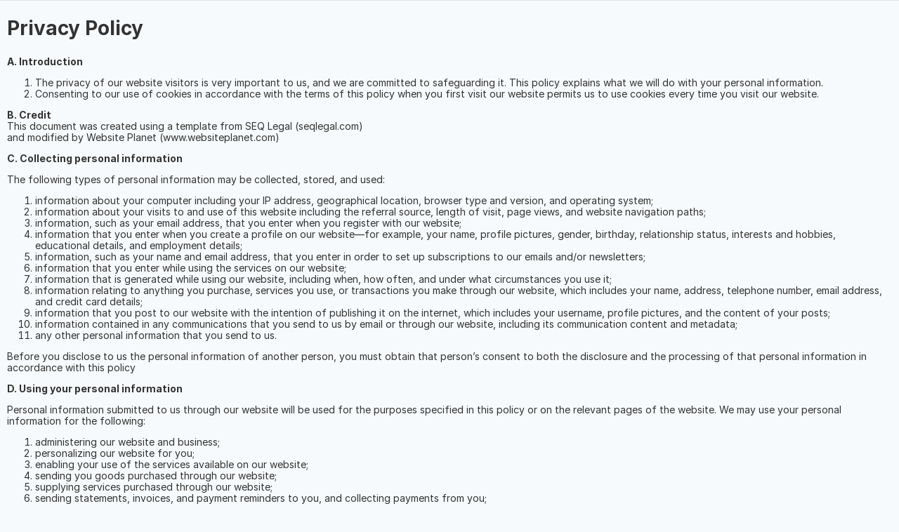

--- FILE ---
content_type: text/html; charset=UTF-8
request_url: https://www.puzzles-mobile.com/privacy
body_size: 6887
content:

<!doctype html>
<html  lang="en">
<head>
    <script type="text/javascript">
    if (localStorage && localStorage.getItem('lastURL') && window.location.search == '?pwa')
        window.location.replace(localStorage.getItem('lastURL'));
        </script>
    <meta name="viewport" content="width=device-width, initial-scale=1.0, maximum-scale=1.0, user-scalable=no" />
    
    <link rel="stylesheet" type="text/css" href="https://dldqdsfl1peh4.cloudfront.net/build/css/public-5a06685bb3.css">

    <!-- TODO: easier to use but probably will be better to have them as a local font -->
    <link rel="preconnect" href="https://rsms.me/">
    <link rel="stylesheet" href="https://rsms.me/inter/inter.css">

    <title>Privacy policy</title>
    <meta name="description" content="Online logic puzzles, optimized for mobile devices" />
        <meta property="og:image" content="https://dldqdsfl1peh4.cloudfront.net/images/og.png" />
        <link rel="icon" href="https://dldqdsfl1peh4.cloudfront.net/favicon.ico" />

    <meta name="theme-color" content="#fff"/>
    <link rel="manifest" href="/manifest.json">

    <!-- Add to home screen for Safari on iOS -->
    <meta name="mobile-web-app-capable" content="yes">
    <meta name="apple-mobile-web-app-status-bar-style" content="#fff">
    <meta name="apple-mobile-web-app-title" content="Puzzle Collection">
    <link rel="apple-touch-icon" href="https://dldqdsfl1peh4.cloudfront.net/images/icons/icon-152x152.png">

    <meta name="msapplication-TileImage" content="https://dldqdsfl1peh4.cloudfront.net/images/icons/icon-144x144.png">
    <meta name="msapplication-TileColor" content="#fff">


    
    </head>
<body class="mobile  privacyPolicy" mvvm-class="subscriber:User.patron|colorblind:Settings.get('global.color-blind')">
    <div class="dialog-overlay" id="dialogOverlay">
        <div class="dialog" id="dialog" role="dialog">
            <div class="dialog-header">
                <h2 class="dialog-title"></h2>
                <puzzle-button class="dialog-close" id="closeDialog" variant="regular-subtle" icon="clear" assist-label="Close dialog"></puzzle-button>
            </div>
            <div class="dialog-content">
            </div>
        </div>
    </div>
        <div class="global-alert-error">
        <div class="box-err">
            <i class="icon icon-cancel js-box-close-global"></i>
            <span class="message"></span>
        </div>
    </div>
    <div class="global-alert-success">
        <div class="box-success">
            <i class="icon icon-cancel js-box-close-global"></i>
            <span class="message"></span>
        </div>
    </div>
    <div class="global-alert-info">
        <div class="box-info">
            <i class="icon icon-cancel js-box-close-global"></i>
            <span class="message"></span>
        </div>
    </div>

    <div id="achievement">
        <div class="circle icon icon-star"></div>
        <div class="copy">
            <h4></h4>
            <p></p>
        </div>
    </div>

    <div class="shell">
        <header class="shell-header">
            <div class="header">
                <div class="header__start">
                                        <puzzle-button
                        variant="regular-subtle"
                        icon="home"
                        assist-label="Return to home"
                        href="/">
                    </puzzle-button>
                                    </div>
                <div class="header__center">
                                    </div>
                <div class="header__end">
                    <puzzle-button
                        variant="regular-subtle"
                        assist-label="User menu"
                        onclick="User.loadFromAjax().then(function(){Dialog.open({event: event, title: 'Profile', content: 'https://www.puzzles-mobile.com/profile' })})"
                        mvvm-show="User.logged"
                                                style="display:none"
                                            >
                        <span class="user-level-badge">
                            <puzzle-icon id="user-cert" name="verified-fill" size="large" class="load-spinner"></puzzle-icon>
                            <span class="number" mvvm-text="User.level"></span>
                        </span>
                    </puzzle-button>
                    <puzzle-button
                        variant="regular-subtle"
                        assist-label="Login"
                        id="menu-button-user"
                        onclick="User.showLogin()"
                        mvvm-show="!User.logged"
                                            >
                        <puzzle-icon name="account" class="load-spinner"></puzzle-icon>
                    </puzzle-button>

                                    </div>
            </div>

                    </header>

        <main class="shell-main" mvvm-class="animate-transitions:Settings.get('global.animate-transitions')">
            
            <div class="mainContent staticPage">
    <h1>Privacy Policy</h1>
    <p><strong>A. Introduction</strong></p>
    <ol>
        <li>The privacy of our website visitors is very important to us, and we are committed to safeguarding it. This policy explains what we will do with your personal information.</li>
        <li>Consenting to our use of cookies in accordance with the terms of this policy when you first visit our website permits us to use cookies every time you visit our website.</li>
    </ol>
    <p><strong>B. Credit</strong><br> This document was created using a template from SEQ Legal (seqlegal.com)<br> and modified by Website Planet (www.websiteplanet.com)</p>
    <p><strong>C. Collecting personal information</strong></p>
    <p>The following types of personal information may be collected, stored, and used:</p>
    <ol>
        <li>information about your computer including your IP address, geographical location, browser type and version, and operating system;</li>
        <li>information about your visits to and use of this website including the referral source, length of visit, page views, and website navigation paths;</li>
        <li>information, such as your email address, that you enter when you register with our website;</li>
        <li>information that you enter when you create a profile on our website—for example, your name, profile pictures, gender, birthday, relationship status, interests and hobbies, educational details, and employment details;</li>
        <li>information, such as your name and email address, that you enter in order to set up subscriptions to our emails and/or newsletters;</li>
        <li>information that you enter while using the services on our website;</li>
        <li>information that is generated while using our website, including when, how often, and under what circumstances you use it;</li>
        <li>information relating to anything you purchase, services you use, or transactions you make through our website, which includes your name, address, telephone number, email address, and credit card details;</li>
        <li>information that you post to our website with the intention of publishing it on the internet, which includes your username, profile pictures, and the content of your posts;</li>
        <li>information contained in any communications that you send to us by email or through our website, including its communication content and metadata;</li>
        <li>any other personal information that you send to us.</li>
    </ol>
    <p>Before you disclose to us the personal information of another person, you must obtain that person’s consent to both the disclosure and the processing of that personal information in accordance with this policy</p>
    <p><strong>D. Using your personal information</strong></p>
    <p>Personal information submitted to us through our website will be used for the purposes specified in this policy or on the relevant pages of the website. We may use your personal information for the following:</p>
    <ol>
        <li>administering our website and business;</li>
        <li>personalizing our website for you;</li>
        <li>enabling your use of the services available on our website;</li>
        <li>sending you goods purchased through our website;</li>
        <li>supplying services purchased through our website;</li>
        <li>sending statements, invoices, and payment reminders to you, and collecting payments from you;</li>
        <li>sending you non-marketing commercial communications;</li>
        <li>sending you email notifications that you have specifically requested;</li>
        <li>sending you our email newsletter, if you have requested it (you can inform us at any time if you no longer require the newsletter);</li>
        <li>sending you marketing communications relating to our business or the businesses of carefully-selected third parties which we think may be of interest to you, by post or, where you have specifically agreed to this, by email or similar technology
            (you can inform us at any time if you no longer require marketing communications);</li>
        <li>providing third parties with statistical information about our users (but those third parties will not be able to identify any individual user from that information);</li>
        <li>dealing with inquiries and complaints made by or about you relating to our website;</li>
        <li>keeping our website secure and prevent fraud;</li>
        <li>verifying compliance with the terms and conditions governing the use of our website (including monitoring private messages sent through our website private messaging service); and</li>
        <li>other uses.</li>
    </ol>
    <p>If you submit personal information for publication on our website, we will publish and otherwise use that information in accordance with the license you grant to us.</p>
    <p>Your privacy settings can be used to limit the publication of your information on our website and can be adjusted using privacy controls on the website.</p>
    <p>We will not, without your express consent, supply your personal information to any third party for their or any other third party’s direct marketing.</p>
    <p><strong>E. Disclosing personal information</strong></p>
    <p>We may disclose your personal information to any of our employees, officers, insurers, professional advisers, agents, suppliers, or subcontractors as reasonably necessary for the purposes set out in this policy.</p>
    <p>We may disclose your personal information to any member of our group of companies (this means our subsidiaries, our ultimate holding company and all its subsidiaries) as reasonably necessary for the purposes set out in this policy.</p>
    <p>We may disclose your personal information:</p>
    <ol>
        <li>to the extent that we are required to do so by law;</li>
        <li>in connection with any ongoing or prospective legal proceedings;</li>
        <li>in order to establish, exercise, or defend our legal rights (including providing information to others for the purposes of fraud prevention and reducing credit risk);</li>
        <li>to the purchaser (or prospective purchaser) of any business or asset that we are (or are contemplating) selling; and</li>
        <li>to any person who we reasonably believe may apply to a court or other competent authority for disclosure of that personal information where, in our reasonable opinion, such court or authority would be reasonably likely to order disclosure of that
            personal information.</li>
    </ol>
    <p>Except as provided in this policy, we will not provide your personal information to third parties.</p>
    <p><strong>F. International data transfers</strong></p>
    <ol>
        <li>Information that we collect may be stored, processed in, and transferred between any of the countries in which we operate in order to enable us to use the information in accordance with this policy.</li>
        <li>Information that we collect may be transferred to the following countries which do not have data protection laws equivalent to those in force in the European Economic Area: the United States of America, Russia, Japan, China, and India.</li>
        <li>Personal information that you publish on our website or submit for publication on our website may be available, via the internet, around the world. We cannot prevent the use or misuse of such information by others.</li>
        <li>You expressly agree to the transfers of personal information described in this Section F.</li>
    </ol>
    <p><strong>G. Retaining personal information</strong></p>
    <ol>
        <li>This Section G sets out our data retention policies and procedure, which are designed to help ensure that we comply with our legal obligations regarding the retention and deletion of personal information.</li>
        <li>Personal information that we process for any purpose or purposes shall not be kept for longer than is necessary for that purpose or those purposes.</li>
        <li>Without prejudice to article G-2, we will usually delete personal data falling within the categories set out below at the date/time set out below:
            <ol type="a">
                <li>personal data type will be deleted after 12 months; and</li>
            </ol>
        </li>
        <li>Personal data deletion can be requested through the <a href="#" onclick="Dialog.open({event: event, title: 'Feedback', content: '/partials/form.contact.html' });return false;">contact form</a>
        </li>
        <li>Notwithstanding the other provisions of this Section G, we will retain documents (including electronic documents) containing personal data:
            <ol type="a">
                <li>to the extent that we are required to do so by law;</li>
                <li>if we believe that the documents may be relevant to any ongoing or prospective legal proceedings; and</li>
                <li>in order to establish, exercise, or defend our legal rights (including providing information to others for the purposes of fraud prevention and reducing credit risk).</li>
            </ol>
        </li>
    </ol>
    <p><strong>H. Security of your personal information</strong></p>
    <ol>
        <li>We will take reasonable technical and organizational precautions to prevent the loss, misuse, or alteration of your personal information.</li>
        <li>We will store all the personal information you provide on our secure (password- and firewall-protected) servers.</li>
        <li>All electronic financial transactions entered into through our website will be protected by encryption technology.</li>
        <li>You acknowledge that the transmission of information over the internet is inherently insecure, and we cannot guarantee the security of data sent over the internet.</li>
        <li>You are responsible for keeping the password you use for accessing our website confidential; we will not ask you for your password (except when you log in to our website).</li>
    </ol>
    <p><strong>I. Amendments</strong></p>
    <p>We may update this policy from time to time by publishing a new version on our website. You should check this page occasionally to ensure you understand any changes to this policy. We may notify you of changes to this policy by email or through the
        private messaging system on our website.</p>
    <p><strong>J. Your rights</strong></p>
    <p>You may instruct us to provide you with any personal information we hold about you; provision of such information will be subject to the following:</p>
    <ol>
        <li>the payment of a fee $5; and</li>
        <li>the supply of appropriate evidence of your identity (for this purpose, we will usually accept a photocopy of your passport certified by a notary plus an original copy of a utility bill showing your current address).</li>
    </ol>
    <p>We may withhold personal information that you request to the extent permitted by law.</p>
    <p>You may instruct us at any time not to process your personal information for marketing purposes.</p>
    <p>In practice, you will usually either expressly agree in advance to our use of your personal information for marketing purposes, or we will provide you with an opportunity to opt out of the use of your personal information for marketing purposes.</p>
    <p><strong>K. Third party websites</strong></p>
    <p>Our website includes hyperlinks to, and details of, third party websites. We have no control over, and are not responsible for, the privacy policies and practices of third parties.</p>
    <p><strong>L. Updating information</strong></p>
    <p>Please let us know if the personal information that we hold about you needs to be corrected or updated.</p>
    <p><strong>M. Cookies</strong></p>
    <p>Our website uses cookies. A cookie is a file containing an identifier (a string of letters and numbers) that is sent by a web server to a web browser and is stored by the browser. The identifier is then sent back to the server each time the browser
        requests a page from the server. Cookies may be either “persistent” cookies or “session” cookies: a persistent cookie will be stored by a web browser and will remain valid until its set expiry date, unless deleted by the user before the expiry
        date; a session cookie, on the other hand, will expire at the end of the user session, when the web browser is closed. Cookies do not typically contain any information that personally identifies a user, but personal information that we store about
        you may be linked to the information stored in and obtained from cookies. We use both session and persistent cookies on our website.</p>
    <ol>
        <li>The names of the cookies that we use on our website, and the purposes for which they are used, are set out below:
            <ol type="a">
                <li>we use Google Analytics, Adsense, OpenX, Sovrn and Conversant on our website to recognize a computer when a user visits the website, analyze the use of the website, prevent fraud and improve the security of the website, target advertisements</li>
            </ol>
        </li>
        <li>Most browsers allow you to refuse to accept cookies—for example:
            <ol type="a">
                <li>in Internet Explorer (version 10) you can block cookies using the cookie handling override settings available by clicking “Tools,” “Internet Options,” “Privacy,” and then “Advanced”;</li>
                <li>in Firefox (version 24) you can block all cookies by clicking “Tools,” “Options,” “Privacy,” selecting “Use custom settings for history” from the drop-down menu, and unticking “Accept cookies from sites”; and</li>
                <li>in Chrome (version 29), you can block all cookies by accessing the “Customize and control” menu, and clicking “Settings,” “Show advanced settings,” and “Content settings,” and then selecting “Block sites from setting any data” under the
                    “Cookies” heading.</li>
            </ol>
        </li>
    </ol>
    <p>Blocking all cookies will have a negative impact upon the usability of many websites. If you block cookies, you will not be able to use all the features on our website.</p>
    <ol start="3">
        <li>You can delete cookies already stored on your computer—for example:
            <ol type="a">
                <li>in Internet Explorer (version 10), you must manually delete cookie files (you can find instructions for doing so at <a href="http://support.microsoft.com/kb/278835">http://support.microsoft.com/kb/278835</a> );</li>
                <li>in Firefox (version 24), you can delete cookies by clicking “Tools,” “Options,” and “Privacy”, then selecting “Use custom settings for history”, clicking “Show Cookies,” and then clicking “Remove All Cookies”; and</li>
                <li>in Chrome (version 29), you can delete all cookies by accessing the “Customize and control” menu, and clicking “Settings,” “Show advanced settings,” and “Clear browsing data,” and then selecting “Delete cookies and other site and plug-in
                    data” before clicking “Clear browsing data.”</li>
            </ol>
        </li>
        <li>Deleting cookies will have a negative impact on the usability of many websites.</li>
    </ol>
    <p>&nbsp;</p>

    <p><strong>N. How To Contact Us</strong></p>

    <p>
    Should you have other questions or concerns about these privacy policies, please send us an email at <strong>info at puzzle-loop.com</strong>.
    </p>

    <p><strong>O. Advertising</strong></p>


    <p>
    We partner with ValueClick Media to serve ads and/or collect certain information when you visit our website. ValueClick Media may use cookies or web beacons to collect non-personally identifiable information (e.g. visits to this site, responses to ads) during your visit to this website in order to help show advertisements on other websites likely to be more interesting to you. To learn more about this "behavioral advertising" practice or to opt-out of this use of your anonymous information, you can visit <a href="http://www.networkadvertising.org/managing/opt_out.asp" target="_blank">http://www.networkadvertising.org/managing/opt_out.asp</a>
    </p>


    <p>&nbsp;</p>
    <p>&nbsp;</p>
    <p>&nbsp;</p>
    <p>&nbsp;</p>


</div>
        </main>

        <div class="shell-zen-controls">
                    </div>

        <div class="shell-controls">
                    </div>

        <div class="shell-scroll-buffer"></div>

        <div id="effect-xp"></div>
        <!-- <div id="lg"></div> -->

    
    <script type="text/javascript" src="https://dldqdsfl1peh4.cloudfront.net/build/js/public/components-920b47621a.js"></script>
    
    
    <script type="text/javascript">
        $( document ).ready(function() {
                        User.init();
            
                    });
    </script>

    <script type="text/javascript">
                Layout.init();
    </script>

            <script>
        (function(i,s,o,g,r,a,m){i['GoogleAnalyticsObject']=r;i[r]=i[r]||function(){
        (i[r].q=i[r].q||[]).push(arguments)},i[r].l=1*new Date();a=s.createElement(o),
        m=s.getElementsByTagName(o)[0];a.async=1;a.src=g;m.parentNode.insertBefore(a,m)
        })(window,document,'script','https://www.google-analytics.com/analytics.js','ga');

        ga('create', 'UA-103566963-1', 'auto');
        ga('send', 'pageview');

    </script>
    
        </div>

</body>
</html>


--- FILE ---
content_type: text/css
request_url: https://dldqdsfl1peh4.cloudfront.net/build/css/public-5a06685bb3.css
body_size: 52273
content:
@charset "UTF-8";h1,h2,h3,h4,h5,h6{margin:0;line-height:var(--line-height-normal)}h1{font-size:var(--font-size-xl);font-weight:var(--font-weight-bold)}h2{font-size:var(--font-size-lg);font-weight:var(--font-weight-bold)}h3{font-size:var(--font-size-md);font-weight:var(--font-weight-bold)}h4{font-size:var(--font-size-sm);font-weight:var(--font-weight-bold)}h5{font-size:var(--font-size-sm);font-weight:var(--font-weight-semibold)}h6{font-size:var(--font-size-xs);font-weight:var(--font-weight-semibold)}.login-box{position:relative;max-width:350px;margin-inline:auto}.lb-header{position:relative;color:#00415d;margin:5px 5px 10px 5px;padding-bottom:10px;border-bottom:1px solid #eee;text-align:center;height:28px}.lb-header a{padding:0 20px;text-decoration:none;color:#666;font-weight:700;font-size:15px;-webkit-transition:all .1s linear;transition:all .1s linear}.lb-header .active{color:#000;font-size:18px;outline:0}.social-login{position:relative;width:100%;height:auto}.social-login a{position:relative;display:block;width:calc(100% - 22px);text-decoration:none;color:#fff;border:1px solid rgba(0,0,0,.05);padding:12px;border-radius:2px;font-size:12px;text-transform:uppercase;margin:0 auto 5px auto;text-align:center}.social-login a i{position:relative;float:left;width:20px;top:-2px;font-size:14px}.social-login a.login-facebook{background-color:#49639f}.social-login a.login-gplus{background-color:#df4a32}.social-login a.login-discord{background-color:#7289da}.email-login,.email-signup{position:relative;text-align:center}.u-form-group{width:100%;margin-bottom:10px}.u-form-group-checkbox{text-align:left;color:#333;font-size:.8rem}.u-form-group input[type=email],.u-form-group input[type=password],.u-form-group input[type=text],.u-form-group textarea{-webkit-appearance:none;-moz-appearance:none;appearance:none;width:calc(100% - 22px);height:45px;outline:0;border:1px solid #ddd;border-radius:2px;border-style:solid;padding:0 10px;color:#333;font-size:.8rem;-webkit-transition:all .1s linear;transition:all .1s linear}.u-form-group input:focus{border-color:#358efb}.u-form-group input[type=checkbox]{margin-right:10px}.u-form-group textarea{padding-top:10px;height:150px}.u-form-group button{width:50%;background-color:#1cb94e;border:none;outline:0;color:#fff;font-size:14px;font-weight:400;padding:14px 0;border-radius:2px;text-transform:uppercase}.button-logout,.forgot-password{font-size:var(--font-size-xs);font-weight:500;color:#5a5a5a}@media screen{.nightmode .u-form-group input{background-color:#f8ecc2}.nightmode .lb-header a{color:#85a3e0}.nightmode .lb-header .active{color:#f4f4f2}}.puzzle-separator{display:-webkit-box;display:-webkit-flex;display:-ms-flexbox;display:flex;-webkit-box-align:center;-webkit-align-items:center;-ms-flex-align:center;align-items:center;-webkit-box-pack:center;-webkit-justify-content:center;-ms-flex-pack:center;justify-content:center;gap:calc(var(--puzzle-dimension-space) * 2.5);margin-block:calc(var(--puzzle-dimension-space) * 5);color:#5a5a5a;text-transform:uppercase}.puzzle-separator span:empty{-webkit-box-flex:1;-webkit-flex-grow:1;-ms-flex-positive:1;flex-grow:1;height:1px;background-color:var(--color-cool-gray-20)}#achievement{width:70px;height:70px;border-radius:50%;background:#fff;position:absolute;top:150px;left:0;right:0;-webkit-transform:scale(0);transform:scale(0);-webkit-transition:250ms ease-in-out;transition:250ms ease-in-out;margin:40px auto;-webkit-box-shadow:0 3px 20px #333;box-shadow:0 3px 20px #333;color:#584c46;z-index:10000}#achievement.expand{-webkit-transform:scale(1);transform:scale(1)}#achievement.expand .circle:before{-webkit-animation:rotate .4s linear;animation:rotate .4s linear}#achievement.expand.widen{width:300px;border-radius:35px}#achievement .circle{width:50px;height:50px;border-radius:50%;background:silver;position:absolute;top:10px;left:10px}#achievement .circle.gold{background:gold}#achievement .circle:before{font-size:35px;display:inline-block;color:#fff;position:absolute;top:7px;left:1px;-webkit-transform:scale(1);transform:scale(1);-webkit-transition:250ms ease-in-out;transition:250ms ease-in-out}#achievement .circle.rotate:before{-webkit-animation:rotateBack .4s linear;animation:rotateBack .4s linear}#achievement .copy{opacity:0;-webkit-transition:250ms ease-in-out;transition:250ms ease-in-out;width:210px;position:absolute;left:70px;top:35px}#achievement .copy.show{opacity:1;top:10px}#achievement .copy h4{font-size:14px;margin:0}#achievement .copy p{margin:0;height:34px;overflow:hidden}.refresh{display:none;text-align:center;color:#fff;text-decoration:underline;font-size:18px;cursor:pointer}@-webkit-keyframes rotate{0%{-webkit-transform:rotate(0);transform:rotate(0)}100%{-webkit-transform:rotate(360deg);transform:rotate(360deg)}}@keyframes rotate{0%{-webkit-transform:rotate(0);transform:rotate(0)}100%{-webkit-transform:rotate(360deg);transform:rotate(360deg)}}@-webkit-keyframes rotateBack{0%{-webkit-transform:rotate(360deg);transform:rotate(360deg)}100%{-webkit-transform:rotate(0);transform:rotate(0)}}@keyframes rotateBack{0%{-webkit-transform:rotate(360deg);transform:rotate(360deg)}100%{-webkit-transform:rotate(0);transform:rotate(0)}}#achievements .userDetails{width:290px}#achievements .userDetails .nickname{font-weight:700;font-size:24px;line-height:30px}#achievements .userDetails .links{font-size:12px;margin:10px 0}#achievements .userDetails .links::after{display:table;content:"";clear:both}#achievements .userDetails .links a{text-decoration:underline;color:#000}.nightmode #achievements .userDetails .links a{color:#fff}#achievements .userDetails .badge{position:relative;float:left;height:60px;padding:0;color:#584c46}#achievements .userDetails .badge .icon{font-size:50px}#achievements .userDetails .badge .icon::before{margin-left:0}#achievements .userDetails .badge .number{text-shadow:0 0 0 transparent,-1px -1px 0 #584c46,0 -1px 0 #584c46,1px -1px 0 #584c46,-1px 0 0 #584c46,0 0 0 #584c46,1px 0 0 #584c46,-1px 1px 0 #584c46,0 1px 0 #584c46,1px 1px 0 #584c46;color:#f8ecc2;position:absolute;top:17px;left:0;width:50px;text-align:center;font-weight:700;font-size:22px}#achievements .userDetails .user-xp{position:relative}#achievements .userDetails .user-xp .progress-holder{height:20px;background-color:#584c46;border:1px solid #584c46}#achievements .userDetails .user-xp .progress{height:18px;background-color:#f8ecc2;border-bottom:5px solid rgb(240.125,214.625,125.375)}#achievements .userDetails .user-xp .progress-xp{color:#584c46;position:absolute;text-shadow:0 0 0 transparent,-1px -1px 0 #f8ecc2,0 -1px 0 #f8ecc2,1px -1px 0 #f8ecc2,-1px 0 0 #f8ecc2,0 0 0 #f8ecc2,1px 0 0 #f8ecc2,-1px 1px 0 #f8ecc2,0 1px 0 #f8ecc2,1px 1px 0 #f8ecc2;top:2px;left:6px;font-weight:700}#achievements .achievementsAll{margin-top:10px}#achievements .achievementHeader{margin:5px 0}#achievements .achievementHeader a{text-decoration:underline}#achievements .achievementHeader .totalSolved{font-size:10px}#achievements .achievementTable{width:100%}#achievements .achievementTable thead th{text-align:center}#achievements .achievementTable thead th:first-child{text-align:left}#achievements .achievementTable tbody tr:nth-child(odd){background-color:rgb(253.25,250.25,239.75)}.nightmode #achievements .achievementTable tbody tr:nth-child(odd){background-color:#666}#achievements .achievementTable td{color:#eee;text-align:center}#achievements .achievementTable td.gold i{color:gold}#achievements .achievementTable td.silver{color:silver}.nightmode #achievements .achievementTable td.silver{color:#fff}#achievements .achievementTable td.nSolved{color:#000;font-size:10px;text-align:right}.nightmode #achievements .achievementTable td.nSolved{color:#f4f4f2}.nightmode #achievements .achievementTable td{color:#999}#lg{position:fixed;top:0;left:0;width:100%;height:100px;overflow:auto;z-index:10000000;background-color:#fff}.dialog-overlay{position:fixed;top:0;left:0;z-index:9401;width:100%;height:100%;background:rgba(0,0,0,.35);display:-webkit-box;display:-webkit-flex;display:-ms-flexbox;display:flex;-webkit-box-pack:center;-webkit-justify-content:center;-ms-flex-pack:center;justify-content:center;opacity:0;visibility:hidden;-webkit-transition:opacity .3s ease-in-out,visibility .3s ease-in-out;transition:opacity .3s ease-in-out,visibility .3s ease-in-out}.dialog{display:-webkit-box;display:-webkit-flex;display:-ms-flexbox;display:flex;-webkit-box-orient:vertical;-webkit-box-direction:normal;-webkit-flex-direction:column;-ms-flex-direction:column;flex-direction:column;width:100%;max-width:600px;background-color:var(--color-white);background-color:#fcfcfc;-webkit-margin-before:calc(var(--puzzle-dimension-space) * 14);margin-block-start:calc(var(--puzzle-dimension-space) * 14);-webkit-box-shadow:0 -2px 10px rgba(0,0,0,.2);box-shadow:0 -2px 10px rgba(0,0,0,.2);border-top-left-radius:calc(var(--puzzle-dimension-space) * 1);border-top-right-radius:calc(var(--puzzle-dimension-space) * 1);-webkit-transform:translateY(100%);transform:translateY(100%);-webkit-transition:-webkit-transform .3s ease-in-out;transition:-webkit-transform .3s ease-in-out;transition:transform .3s ease-in-out;transition:transform .3s ease-in-out,-webkit-transform .3s ease-in-out;-ms-touch-action:none;touch-action:none}.dialog:focus-visible{outline-style:solid;outline-color:inherit;outline-offset:calc(var(--puzzle-dimension-space)/ -2);outline-width:calc(var(--puzzle-dimension-space)/ 2)}.dialog-header{display:-webkit-box;display:-webkit-flex;display:-ms-flexbox;display:flex;-webkit-box-pack:justify;-webkit-justify-content:space-between;-ms-flex-pack:justify;justify-content:space-between;-webkit-box-align:center;-webkit-align-items:center;-ms-flex-align:center;align-items:center;padding-inline:calc(var(--puzzle-dimension-space) * 4);padding-block:calc(var(--puzzle-dimension-space) * 3)}.dialog-close{margin-block:calc(var(--puzzle-dimension-space) * -2);-webkit-margin-end:calc(var(--puzzle-dimension-space) * -2);margin-inline-end:calc(var(--puzzle-dimension-space) * -2)}.dialog-content{position:relative;overflow-y:auto;padding-inline:calc(var(--puzzle-dimension-space) * 4);padding-block:calc(var(--puzzle-dimension-space) * 3);border-top:1px solid transparent;-webkit-transition:border-color .2s ease-in-out;transition:border-color .2s ease-in-out;-ms-scroll-chaining:none;overscroll-behavior:contain}.dialog-content--is-scrolled{border-color:var(--color-cool-gray-15)}.dialog-title{font-size:var(--font-size-lg);font-weight:var(--font-weight-bold)}.has-dialog-active .dialog-overlay{opacity:1;visibility:visible}.has-dialog-active .dialog{-webkit-transform:translateY(0);transform:translateY(0)}.text-field{--input-padding-inline-start:calc(var(--puzzle-dimension-space) * 3);--input-padding-inline-end:calc(var(--puzzle-dimension-space) * 3);--input-padding-block-start:calc(var(--puzzle-dimension-space) * 2.5);--input-padding-block-end:calc(var(--puzzle-dimension-space) * 2.5);--text-field-color:rgb(51 51 51);--text-field-readonly-color:rgb(0 0 0 / 0.51);--input-color:var(--text-field-color);--input-placeholder-color:rgb(0 0 0 / 0.62);--input-background-color:rgb(0 0 0 / 0.07);--input-background-color-focus:rgb(67 124 255 / 0.13);position:relative;display:-webkit-box;display:-webkit-flex;display:-ms-flexbox;display:flex;width:100%;-webkit-box-align:center;-webkit-align-items:center;-ms-flex-align:center;align-items:center;color:var(--text-field-color)}.text-field.text-field--textarea{-webkit-box-align:stretch;-webkit-align-items:stretch;-ms-flex-align:stretch;align-items:stretch}.text-field__icon-start{position:absolute;left:calc(var(--puzzle-dimension-space) * 3);pointer-events:none}.text-field--textarea .text-field__icon-start{margin-top:10px}.text-field__icon-end{position:absolute;right:calc(var(--puzzle-dimension-space) * 3);pointer-events:none}.text-field__action{position:absolute;right:calc(var(--puzzle-dimension-space) * 2)}.text-field__action--hidden{visibility:hidden;opacity:0;pointer-events:none}.text-field__input{inline-size:100%;text-overflow:ellipsis;-webkit-padding-start:var(--input-padding-inline-start);padding-inline-start:var(--input-padding-inline-start);-webkit-padding-end:var(--input-padding-inline-end);padding-inline-end:var(--input-padding-inline-end);-webkit-padding-before:var(--input-padding-block-start);padding-block-start:var(--input-padding-block-start);-webkit-padding-after:var(--input-padding-block-end);padding-block-end:var(--input-padding-block-end);-webkit-flex-shrink:1;-ms-flex-negative:1;flex-shrink:1;-webkit-box-sizing:border-box;box-sizing:border-box;border:none;color:var(--input-color);font-size:14px;line-height:24px;background-color:var(--input-background-color);border-radius:calc(var(--puzzle-dimension-space) * 1);-webkit-transition:background-color 120ms ease-in-out,-webkit-box-shadow 120ms ease-in-out;transition:background-color 120ms ease-in-out,-webkit-box-shadow 120ms ease-in-out;transition:box-shadow 120ms ease-in-out,background-color 120ms ease-in-out;transition:box-shadow 120ms ease-in-out,background-color 120ms ease-in-out,-webkit-box-shadow 120ms ease-in-out;-webkit-tap-highlight-color:transparent}.text-field__input:focus{outline:0;-webkit-box-shadow:inset 0 0 0 2px #0142ff;box-shadow:inset 0 0 0 2px #0142ff;background-color:var(--input-background-color-focus)}.text-field__input::-webkit-input-placeholder{color:var(--input-placeholder-color)}.text-field__input::-moz-placeholder{color:var(--input-placeholder-color)}.text-field__input:-ms-input-placeholder{color:var(--input-placeholder-color)}.text-field__input::-ms-input-placeholder{color:var(--input-placeholder-color)}.text-field__input::placeholder{color:var(--input-placeholder-color)}.text-field__label{position:absolute;left:var(--input-padding-inline-start);color:var(--input-placeholder-color);cursor:text;-webkit-transition:color 120ms ease-in-out,-webkit-transform 120ms ease-in-out;transition:color 120ms ease-in-out,-webkit-transform 120ms ease-in-out;transition:transform 120ms ease-in-out,color 120ms ease-in-out;transition:transform 120ms ease-in-out,color 120ms ease-in-out,-webkit-transform 120ms ease-in-out;-webkit-transform-origin:left top;transform-origin:left top}.text-field--textarea .text-field__label{margin-top:13px}.text-field__input:not(:-moz-placeholder-shown)+.text-field__label{pointer-events:none;transform:translate(0,calc(var(--puzzle-dimension-space) * -2)) scale(.85)}.text-field__input:not(:-ms-input-placeholder)+.text-field__label{pointer-events:none;transform:translate(0,calc(var(--puzzle-dimension-space) * -2)) scale(.85)}.text-field__input:focus+.text-field__label,.text-field__input:not(:placeholder-shown)+.text-field__label{pointer-events:none;-webkit-transform:translate(0,calc(var(--puzzle-dimension-space) * -2)) scale(.85);transform:translate(0,calc(var(--puzzle-dimension-space) * -2)) scale(.85)}.text-field--readonly{--text-field-color:var(--text-field-readonly-color);--input-placeholder-color:var(--text-field-readonly-color);--input-background-color-focus:var(--input-background-color)}.text-field--readonly .text-field__input{cursor:default}.text-field--has-icon-start{--input-padding-inline-start:calc(var(--puzzle-dimension-space) * 10)}.text-field--has-icon-end{--input-padding-inline-end:calc(var(--puzzle-dimension-space) * 10)}.text-field--has-label{--input-padding-block-start:calc(var(--puzzle-dimension-space) * 4);--input-padding-block-end:calc(var(--puzzle-dimension-space) * 1)}.text-field--has-label .text-field__input::-webkit-input-placeholder{color:transparent}.text-field--has-label .text-field__input::-moz-placeholder{color:transparent}.text-field--has-label .text-field__input:-ms-input-placeholder{color:transparent}.text-field--has-label .text-field__input::-ms-input-placeholder{color:transparent}.text-field--has-label .text-field__input::placeholder{color:transparent}.checkbox-field{--checkbox-size:20px;display:grid;grid-template-columns:var(--checkbox-size) auto;gap:calc(var(--puzzle-dimension-space) * 2);padding-block:calc(var(--puzzle-dimension-space) * 1);font-size:var(--font-size-sm);line-height:var(--checkbox-size);font-weight:var(--font-weight-medium);text-align:start;-webkit-tap-highlight-color:transparent}input[type=checkbox]{position:relative;display:-webkit-box;display:-webkit-flex;display:-ms-flexbox;display:flex;-webkit-box-align:center;-webkit-align-items:center;-ms-flex-align:center;align-items:center;-webkit-box-pack:center;-webkit-justify-content:center;-ms-flex-pack:center;justify-content:center;margin:0;width:1em;height:1em;border-radius:2px;cursor:pointer;-webkit-appearance:none;-moz-appearance:none;appearance:none;background-color:transparent;font-size:var(--checkbox-size,20px)}input[type=checkbox]::before{position:absolute;inset:1px;content:"";border:2px solid currentColor;border-radius:2px}input[type=checkbox]::after{content:"";height:.4em;width:.2em;border-bottom:.115em solid currentColor;border-right:.115em solid currentColor;-webkit-margin-after:.125em;margin-block-end:.125em;-webkit-transform:rotate(45deg);transform:rotate(45deg);opacity:0;-webkit-transition:opacity 80ms ease-in-out;transition:opacity 80ms ease-in-out}input[type=checkbox]:checked::after{opacity:1}input[type=checkbox]:focus-visible{outline-style:solid;outline-color:inherit;outline-offset:calc(var(--puzzle-dimension-space)/ 2);outline-width:calc(var(--puzzle-dimension-space)/ 2)}.animate-spin{-webkit-animation:spin 2s infinite linear;animation:spin 2s infinite linear;display:inline-block}@-webkit-keyframes spin{0%{-webkit-transform:rotate(0);transform:rotate(0)}100%{-webkit-transform:rotate(359deg);transform:rotate(359deg)}}@keyframes spin{0%{-webkit-transform:rotate(0);transform:rotate(0)}100%{-webkit-transform:rotate(359deg);transform:rotate(359deg)}}@font-face{font-family:fontello;src:url(../font/fontello.eot?24384595);src:url(../font/fontello.eot?24384595#iefix) format("embedded-opentype"),url(../font/fontello.svg?24384595#fontello) format("svg");font-weight:400;font-style:normal}@font-face{font-family:fontello;src:url([data-uri]) format("woff"),url([data-uri]) format("truetype")}[class*=" icon-"]:before,[class^=icon-]:before{font-family:fontello;font-style:normal;font-weight:400;speak:never;display:inline-block;text-decoration:inherit;width:1em;margin-right:.2em;text-align:center;font-variant:normal;text-transform:none;line-height:1em;margin-left:.2em;-webkit-font-smoothing:antialiased;-moz-osx-font-smoothing:grayscale}.icon-user:before{content:"\e800"}.icon-dot-3:before{content:"\e801"}.icon-cancel:before{content:"\e802"}.icon-cog:before{content:"\e803"}.icon-certificate:before{content:"\e804"}.icon-arrows-cw:before{content:"\e805"}.icon-ok:before{content:"\e806"}.icon-forward:before{content:"\e807"}.icon-move:before{content:"\e808"}.icon-cursor:before{content:"\e809"}.icon-pencil:before{content:"\e80a"}.icon-star:before{content:"\e80b"}.icon-edit:before{content:"\e80c"}.icon-down-bold:before{content:"\e80d"}.icon-right-bold:before{content:"\e80e"}.icon-clock:before{content:"\e80f"}.icon-resize-horizontal:before{content:"\e810"}.icon-down-open:before{content:"\e811"}.icon-left-open:before{content:"\e812"}.icon-right-open:before{content:"\e813"}.icon-up-open:before{content:"\e814"}.icon-dot:before{content:"\e815"}.icon-pause:before{content:"\e816"}.icon-play:before{content:"\e817"}.icon-pin:before{content:"\e818"}.icon-floppy:before{content:"\e819"}.icon-tent:before{content:"\e81a"}.icon-eq:before{content:"\e81b"}.icon-cancel-1:before{content:"\e81c"}.icon-spin5:before{content:"\e838"}.icon-discord-logo-white:before{content:"\e906"}.icon-bb:before{content:"\e909"}.icon-bk:before{content:"\e90a"}.icon-bk-f:before{content:"\e90b"}.icon-bb-f:before{content:"\e90c"}.icon-bn:before{content:"\e90d"}.icon-bp:before{content:"\e90f"}.icon-bq:before{content:"\e910"}.icon-bq-f:before{content:"\e911"}.icon-br:before{content:"\e912"}.icon-br-f:before{content:"\e913"}.icon-wb:before{content:"\e914"}.icon-wb-f:before{content:"\e915"}.icon-wk:before{content:"\e916"}.icon-wk-f:before{content:"\e917"}.icon-wn:before{content:"\e918"}.icon-wn-f:before{content:"\e919"}.icon-wp:before{content:"\e91a"}.icon-wp-f:before{content:"\e91b"}.icon-wq:before{content:"\e91c"}.icon-wq-f:before{content:"\e91d"}.icon-wr:before{content:"\e91e"}.icon-wr-f:before{content:"\e91f"}.icon-bn-f:before{content:"\e920"}.icon-zoom-in-3:before{content:"\f07e"}.icon-twitter:before{content:"\f099"}.icon-facebook:before{content:"\f09a"}.icon-menu:before{content:"\f0c9"}.icon-gplus:before{content:"\f0d5"}.icon-lightbulb:before{content:"\f0eb"}.icon-angle-down:before{content:"\f107"}.icon-reply:before{content:"\f112"}.icon-eraser:before{content:"\f12d"}.icon-sort-name-up:before{content:"\f15d"}.icon-youtube-play:before{content:"\f16a"}.icon-question-circle-o:before{content:"\f29c"}.icon-search:before{content:"\f50d"}/*! normalize.css v5.0.0 | MIT License | github.com/necolas/normalize.css */html{font-family:sans-serif;line-height:1.15;-ms-text-size-adjust:100%;-webkit-text-size-adjust:100%}body{margin:0}article,aside,footer,header,nav,section{display:block}h1{font-size:2em;margin:.67em 0}figcaption,figure,main{display:block}figure{margin:1em 40px}hr{-webkit-box-sizing:content-box;box-sizing:content-box;height:0;overflow:visible}pre{font-family:monospace,monospace;font-size:1em}a{background-color:transparent;-webkit-text-decoration-skip:objects}a:active,a:hover{outline-width:0}abbr[title]{border-bottom:none;text-decoration:underline;-webkit-text-decoration:underline dotted;text-decoration:underline dotted}b,strong{font-weight:inherit}b,strong{font-weight:bolder}code,kbd,samp{font-family:monospace,monospace;font-size:1em}dfn{font-style:italic}mark{background-color:#ff0;color:#000}small{font-size:80%}sub,sup{font-size:75%;line-height:0;position:relative;vertical-align:baseline}sub{bottom:-.25em}sup{top:-.5em}audio,video{display:inline-block}audio:not([controls]){display:none;height:0}img{border-style:none}svg:not(:root){overflow:hidden}button,input,optgroup,select,textarea{font-family:sans-serif;font-size:100%;line-height:1.15;margin:0}button,input{overflow:visible}button,select{text-transform:none}[type=reset],[type=submit],button,html [type=button]{-webkit-appearance:button}[type=button]::-moz-focus-inner,[type=reset]::-moz-focus-inner,[type=submit]::-moz-focus-inner,button::-moz-focus-inner{border-style:none;padding:0}[type=button]:-moz-focusring,[type=reset]:-moz-focusring,[type=submit]:-moz-focusring,button:-moz-focusring{outline:1px dotted ButtonText}fieldset{border:1px solid silver;margin:0 2px;padding:.35em .625em .75em}legend{-webkit-box-sizing:border-box;box-sizing:border-box;color:inherit;display:table;max-width:100%;padding:0;white-space:normal}progress{display:inline-block;vertical-align:baseline}textarea{overflow:auto}[type=checkbox],[type=radio]{-webkit-box-sizing:border-box;box-sizing:border-box;padding:0}[type=number]::-webkit-inner-spin-button,[type=number]::-webkit-outer-spin-button{height:auto}[type=search]{-webkit-appearance:textfield;outline-offset:-2px}[type=search]::-webkit-search-cancel-button,[type=search]::-webkit-search-decoration{-webkit-appearance:none}::-webkit-file-upload-button{-webkit-appearance:button;font:inherit}details,menu{display:block}summary{display:list-item}canvas{display:inline-block}template{display:none}[hidden]{display:none}@media all{.featherlight{display:none;position:fixed;top:0;right:0;bottom:0;left:0;z-index:2147483647;text-align:center;white-space:nowrap;cursor:pointer;background:#333;background:rgba(0,0,0,0)}.featherlight:last-of-type{background:rgba(0,0,0,.8)}.featherlight:before{content:"";display:inline-block;height:100%;vertical-align:middle}.featherlight .featherlight-content{position:relative;text-align:left;vertical-align:middle;display:inline-block;overflow:auto;padding:25px 25px 0;border-bottom:25px solid transparent;margin-left:5%;margin-right:5%;max-height:95%;background:#fff;cursor:auto;white-space:normal}.featherlight .featherlight-inner{display:block}.featherlight link.featherlight-inner,.featherlight script.featherlight-inner,.featherlight style.featherlight-inner{display:none}.featherlight .featherlight-close-icon{position:absolute;z-index:9999;top:0;right:0;line-height:25px;width:25px;cursor:pointer;text-align:center;font-family:Arial,sans-serif;background:#fff;background:rgba(255,255,255,.3);color:#000;border:0;padding:0}.featherlight .featherlight-close-icon::-moz-focus-inner{border:0;padding:0}.featherlight .featherlight-image{width:100%}.featherlight-iframe .featherlight-content{border-bottom:0;padding:0;-webkit-overflow-scrolling:touch;overflow-y:scroll}.featherlight iframe{border:0}.featherlight *{-webkit-box-sizing:border-box;box-sizing:border-box}}@media only screen and (max-width:1024px){.featherlight .featherlight-content{margin-left:0;margin-right:0;max-height:98%;padding:10px 10px 0;border-bottom:10px solid transparent}}.featherlight{z-index:1000000000}.ads.featherlight-iframe .featherlight-content{padding:0;overflow-y:hidden;border:none}:root{--body-color:rgb(51 51 51);--body-bg:rgb(247 250 252);--color-midnight:rgb(0 0 25);--game-bg:rgb(255 255 255);--color-white:rgb(255 255 255);--color-white-50:rgb(255 255 255 / 50%);--color-white-80:rgb(255 255 255 / 80%);--color-ice:rgb(247 250 252);--color-ice-90:rgb(247 250 252 / 90%);--color-cool-gray-10:rgb(0 0 50 / 10%);--color-cool-gray-15:rgb(0 0 50 / 15%);--color-cool-gray-20:rgb(0 0 50 / 20%);--color-soft-blue-20:rgb(0 85 255 / 20%);--color-soft-blue-30:rgb(0 85 255 / 30%);--color-soft-blue-35:rgb(0 85 255 / 35%);--color-soft-blue-40:rgb(0 85 255 / 40%);--color-soft-blue-50:rgb(0 85 255 / 50%);--color-soft-purple-15:rgb(85 0 255 / 15%);--color-soft-purple-25:rgb(85 0 255 / 25%);--color-soft-purple-30:rgb(85 0 255 / 30%);--color-soft-purple-50:rgb(85 0 255 / 50%);--color-soft-green-20:rgb(0 255 85 / 20%);--color-soft-green-30:rgb(0 255 85 / 30%);--color-soft-green-35:rgb(0 255 85 / 35%);--color-soft-green-40:rgb(0 255 85 / 40%);--color-soft-green-50:rgb(0 255 85 / 50%);--color-facebook:rgb(8 102 255);--color-google:rgb(234, 67, 53);--color-discord:rgb(88 101 242);--outline-color:rgb(0 0 0 / 8%);--font-size-xxs:0.625rem;--font-size-xs:0.75rem;--font-size-sm:0.875rem;--font-size-md:1rem;--font-size-lg:1.125rem;--font-size-xl:1.25rem;--font-size-xxl:1.5rem;--font-weight-light:300;--font-weight-normal:400;--font-weight-medium:500;--font-weight-semibold:600;--font-weight-bold:700;--line-height-normal:1.5}:root{--button-mist-color:var(--color-midnight);--button-mist-bg:var(--color-cool-gray-10);--button-mist-bg-hover:var(--color-cool-gray-15);--button-mist-bg-active:var(--color-cool-gray-20);--button-breeze-color:var(--color-midnight);--button-breeze-bg:var(--color-soft-blue-20);--button-breeze-bg-hover:var(--color-soft-blue-30);--button-breeze-bg-active:var(--color-soft-blue-40);--button-blossom-color:var(--color-soft-purple-15);--button-blossom-bg:var(--color-midnight);--button-blossom-bg-hover:var(--color-soft-purple-25);--button-blossom-bg-active:var(--color-soft-purple-30)}html{-webkit-font-smoothing:antialiased;-moz-osx-font-smoothing:grayscale;text-rendering:optimizeLegibility}html.darkmode{-webkit-filter:invert(90%) hue-rotate(180deg);filter:invert(90%) hue-rotate(180deg)}html.darkmode #fs-sticky-footer,html.darkmode #puzzles-mobile-com_siderail_left_300x600,html.darkmode img,html.darkmode ins{-webkit-filter:invert(90%) hue-rotate(180deg);filter:invert(90%) hue-rotate(180deg)}html.darkmode .helper-nodc,html.darkmode .norev{-webkit-filter:invert(100%) hue-rotate(180deg);filter:invert(100%) hue-rotate(180deg)}body{font-family:Inter,Tahoma,Geneva,Verdana,sans-serif;-webkit-font-feature-settings:"liga" 1,"calt" 1;font-feature-settings:"liga" 1,"calt" 1;font-size:var(--font-size-sm);color:var(--body-color);background-color:var(--body-bg);overflow-x:hidden}a{cursor:pointer;color:inherit;text-decoration:underline;text-underline-offset:2px}a.disabled{pointer-events:none;opacity:.5}header .header__end{position:relative}header #santa-hat{position:absolute;width:26px;z-index:30000;left:7px;top:3px;pointer-events:none}header #santa-hat.logged{width:37px;height:18px;left:-6px;top:-1px}.headerSpacer{height:56px}.progress-holder{display:block;height:2px;border:1px solid #f8ecc2;border-bottom:1px solid rgb(240.125,214.625,125.375)}.progress{display:block;width:0%;border-top:1px solid #f8ecc2;border-bottom:1px solid rgb(240.125,214.625,125.375)}.staticPage{padding-left:10px;padding-right:10px}#homeMenu ul{display:-webkit-box;display:-webkit-flex;display:-ms-flexbox;display:flex;-webkit-flex-wrap:wrap;-ms-flex-wrap:wrap;flex-wrap:wrap;-webkit-column-gap:1rem;-moz-column-gap:1rem;column-gap:1rem;row-gap:.5rem;margin:0;padding:10px 0;list-style-type:none}#homeMenu li{position:relative;display:block;width:300px;margin:0;padding:0}#homeMenu a.game-link{display:block;padding:10px 0;position:relative;text-decoration:none;width:250px}#homeMenu a.game-link.favorite{position:absolute;top:20px;right:0;width:50px;font-size:25px}#homeMenu a.game-link.favorite.on{color:gold}#homeMenu .nav img{margin-right:15px}footer{color:#000;background:#a3b79a;position:fixed;text-align:center}footer .footer-buttons{overflow:hidden;-webkit-transition:all .4s cubic-bezier(.25,.8,.25,1);transition:all .4s cubic-bezier(.25,.8,.25,1);position:absolute;top:0;left:0;width:100%;height:76px;background:#a3b79a}.landscape footer .footer-buttons{height:100%}.portrait footer #color-switch.show,.portrait footer #hiddenFooterMenu.show{top:-77px}.landscape footer #color-switch.show,.landscape footer #hiddenFooterMenu.show{left:-65px}footer .outer{float:right;position:relative;left:-50%}footer .inner{position:relative;left:50%}.portrait footer{bottom:50px;left:0;width:100%;height:76px;z-index:9000}.landscape footer{bottom:0;right:0;width:64px;height:100%;z-index:15000}.subscriber footer{bottom:0}footer .btn.on,footer .btn:active{background-color:#fff;-webkit-box-shadow:inset 0 0 20px 8px #a3b79a;box-shadow:inset 0 0 20px 8px #a3b79a}.portrait footer .btn.color-switch{margin-top:1px}.landscape footer .btn.color-switch{margin:-5px 0 5px 3px}.landscape footer #color-switch .btn{margin:-5px 0 5px 5px}#skip-tutorial{display:block;position:absolute;top:-45px;right:5px;text-align:right}.landscape #skip-tutorial{top:auto;bottom:var(--shell-ads-height);right:69px;width:100px}.subscriber #skip-tutorial{bottom:5px}.portrait .onlyLandscape{display:none}.landscape .onlyPortrait{display:none}.help{line-height:26px;font-size:15px}.help p{margin-top:0;margin-bottom:1.5em}.help .helpIconHolder{padding-top:1em;border-top:1px solid #000;margin-top:1.5em}.help .helpIconHolder::after{display:table;content:"";clear:both}.help .helpIconHolder puzzle-button{float:left;margin-right:10px}p.err{color:#c00}.patron-form{margin:0 auto;display:inline-block}.patron-box{background-color:#f8ecc2;float:left;max-width:310px;padding:10px 20px;margin-right:40px;margin-top:20px;-webkit-box-shadow:2px 2px 5px 0 rgba(0,0,0,.75);box-shadow:2px 2px 5px 0 rgba(0,0,0,.75)}.nightmode .patron-box{color:#000}.patron-box .patron-header{margin:0 auto;font-weight:700;font-size:16px;text-align:center;border-bottom:1px solid #1cb94e;padding-bottom:10px;margin-bottom:10px}.patron-box .patron-price span{font-size:16px;line-height:18px;left:3px;top:-1px;margin-right:-10px;position:relative}.patron-box .patron-price input{padding-left:15px;height:25px}.patron-box .patron-sub{font-size:10px;color:#666;line-height:10px;text-align:center;margin-bottom:10px}.patron-box .patron-btn{width:100%;background-color:#1cb94e;border:none;outline:0;color:#fff;font-size:14px;font-weight:400;padding:14px 0;border-radius:2px;text-transform:uppercase}li.patron{color:#c00}li.ispatron{color:#0c0}.qc-cmp-persistent-link,body .qc-cmp2-container a{opacity:0;pointer-events:none}.privacyPolicy .qc-cmp2-container #qc-cmp2-ui a,.privacyPolicy .qc-cmp2-container a{opacity:1;pointer-events:auto}select option.done{background-color:#cfc;color:#000}#stats{background-color:#4f8a10;border-spacing:0 1px}.darkmode #stats{background-color:#bee09a}#stats td{background-color:#f8ecc2;padding:2px 10px}.darkmode #stats td{background-color:#d9ffd2}:root{--puzzle-dimension-space:4px}.header{display:grid;grid-template-columns:auto minmax(0,1fr) auto;-webkit-box-align:center;-webkit-align-items:center;-ms-flex-align:center;align-items:center;gap:calc(var(--puzzle-dimension-space) * 3);padding-inline:calc(var(--puzzle-dimension-space) * 4);padding-block:calc(var(--puzzle-dimension-space) * 2);background-color:var(--color-white-80);-webkit-backdrop-filter:blur(12px);backdrop-filter:blur(12px);outline:1px solid var(--outline-color)}.header-offset{position:absolute;inset-inline:0;inset-block-start:100%;height:0}.zen-controls-offset{position:absolute;inset-inline:0;inset-block-end:100%;display:-webkit-box;display:-webkit-flex;display:-ms-flexbox;display:flex;-webkit-box-align:end;-webkit-align-items:end;-ms-flex-align:end;align-items:end;-webkit-box-pack:justify;-webkit-justify-content:space-between;-ms-flex-pack:justify;justify-content:space-between;block-size:0;padding-inline:calc(var(--puzzle-dimension-space) * 5)}.zen-controls{display:-webkit-box;display:-webkit-flex;display:-ms-flexbox;display:flex;gap:calc(var(--puzzle-dimension-space) * 2);padding:calc(var(--puzzle-dimension-space) * 2);-webkit-margin-after:calc(var(--puzzle-dimension-space) * 4);margin-block-end:calc(var(--puzzle-dimension-space) * 4);border-radius:calc(var(--puzzle-dimension-space) * 1);background-color:var(--color-ice-90);-webkit-box-shadow:0 4px 24px rgba(0,0,0,.1);box-shadow:0 4px 24px rgba(0,0,0,.1);-webkit-backdrop-filter:blur(2px);backdrop-filter:blur(2px);pointer-events:none;opacity:0;visibility:hidden;-webkit-user-select:none;-moz-user-select:none;-ms-user-select:none;user-select:none}.controls{position:relative}@media (orientation:landscape){.controls{height:100vh;position:-webkit-sticky;position:sticky;top:0}}.controls--compact puzzle-button{--caption-display:none;--caption-margin:0}.controls-primary{position:relative;z-index:1;background-color:var(--color-white-80);-webkit-backdrop-filter:blur(12px);backdrop-filter:blur(12px);outline:1px solid var(--outline-color)}@media (orientation:landscape){.controls-primary{height:100%;overflow-y:auto}}.controls-secondary{position:absolute;background-color:var(--color-white-50);-webkit-backdrop-filter:blur(12px);backdrop-filter:blur(12px);outline:1px solid var(--outline-color);overflow:hidden;opacity:0;visibility:hidden;pointer-events:none;-webkit-transition-property:opacity,visibility,-webkit-transform;transition-property:opacity,visibility,-webkit-transform;transition-property:opacity,transform,visibility;transition-property:opacity,transform,visibility,-webkit-transform;-webkit-transition-duration:150ms;transition-duration:150ms;-webkit-transition-timing-function:ease-in-out;transition-timing-function:ease-in-out}.controls-secondary.show{opacity:1;pointer-events:auto;visibility:visible}@media (orientation:portrait){.controls-secondary{inset-inline:0;inset-block-end:100%;-webkit-transform:translateY(12px);transform:translateY(12px)}.controls-secondary.show{-webkit-transform:translateY(0);transform:translateY(0)}}@media (orientation:landscape){.controls-secondary{inset-block:0;inset-inline-end:100%;overflow-y:auto;-webkit-transform:translateX(12px);transform:translateX(12px);display:-webkit-box;display:-webkit-flex;display:-ms-flexbox;display:flex}.controls-secondary.show{-webkit-transform:translateX(0);transform:translateX(0)}}.controls__inner{display:-webkit-box;display:-webkit-flex;display:-ms-flexbox;display:flex;-webkit-box-pack:center;-webkit-justify-content:center;-ms-flex-pack:center;justify-content:center;-webkit-box-sizing:border-box;box-sizing:border-box;padding-inline:calc(var(--puzzle-dimension-space) * 3);padding-block:calc(var(--puzzle-dimension-space) * 2)}@media (orientation:portrait){.controls__inner{gap:calc(var(--puzzle-dimension-space) * 4)}}@media (orientation:portrait) and (max-width:400px){.tight .controls__inner{gap:calc(var(--puzzle-dimension-space) * 3)}}@media (orientation:landscape){.controls__inner{-webkit-box-orient:vertical;-webkit-box-direction:normal;-webkit-flex-direction:column;-ms-flex-direction:column;flex-direction:column;gap:calc(var(--puzzle-dimension-space) * 2);min-height:100%}}@media (orientation:portrait){.controls__inner--additional{-webkit-box-shadow:inset 0 -1px 0 var(--outline-color);box-shadow:inset 0 -1px 0 var(--outline-color)}}@media (orientation:landscape){.controls__inner--additional{-webkit-box-shadow:inset 1px 0 0 var(--outline-color);box-shadow:inset 1px 0 0 var(--outline-color);-webkit-writing-mode:vertical-lr;-ms-writing-mode:tb-lr;writing-mode:vertical-lr;-webkit-box-orient:horizontal;-webkit-box-direction:normal;-webkit-flex-direction:row;-ms-flex-direction:row;flex-direction:row;-webkit-transform:rotate(-.5turn);transform:rotate(-.5turn)}}@media (max-height:400px) and (orientation:landscape){.controls puzzle-button{--caption-display:none;--caption-margin:0}}:root{--shell-ads-height:0}.shell{display:grid;min-height:100vh}@media (orientation:portrait){.shell{grid-template-rows:auto 1fr auto auto auto;grid-template-columns:minmax(0,1fr);grid-template-areas:"header" "main" "zen-controls" "controls" "ads"}}@media (orientation:landscape){.shell{grid-template-rows:auto 1fr auto auto;grid-template-columns:1fr auto;grid-template-areas:"header controls" "main controls" "zen-controls controls" "ads controls"}}.shell-header{grid-area:header;position:-webkit-sticky;position:sticky;top:0;z-index:1}.shell-main{grid-area:main;z-index:0;overflow-x:hidden}.shell-main #scene{position:fixed;inset:0}.shell-main #stage{height:100%}.shell-zen-controls{grid-area:zen-controls;position:-webkit-sticky;position:sticky;inset-block-end:var(--shell-ads-height)}.shell-controls{grid-area:controls;position:-webkit-sticky;position:sticky;z-index:1}@media (orientation:portrait){.shell-controls{bottom:var(--shell-ads-height);-webkit-transition:bottom .2s ease-in-out;transition:bottom .2s ease-in-out}}.shell-ads{grid-area:ads;position:-webkit-sticky;position:sticky;bottom:0;height:var(--shell-ads-height);background-color:var(--color-white);overflow:hidden;-webkit-transition:height .2s ease-in-out;transition:height .2s ease-in-out}.shell-scroll-buffer{grid-row:1/-1;grid-column:1/-1;block-size:calc(100vh + 50px)}.zen-mode .header{--hide-vertical-max-height:56px;-webkit-animation:hideVertical .3s ease forwards;animation:hideVertical .3s ease forwards}@media (orientation:portrait){.zen-mode .controls{--hide-vertical-max-height:76px;-webkit-animation:hideVertical .3s ease forwards;animation:hideVertical .3s ease forwards}}@media (orientation:landscape){.zen-mode .controls{--hide-horizontal-max-width:64px;-webkit-animation:hideHorizontal .3s ease forwards;animation:hideHorizontal .3s ease forwards}}.zen-mode .zen-controls{-webkit-animation:fadeInScale .3s ease forwards .3s;animation:fadeInScale .3s ease forwards .3s;visibility:visible;pointer-events:auto}.zen-mode .zen-mode-off-button{-webkit-animation:fadeInScale .3s ease forwards .3s;animation:fadeInScale .3s ease forwards .3s;visibility:visible;pointer-events:auto}.zen-mode .zen-mode-off-button__label{-webkit-animation:knockLeft .9s ease forwards 1.2s,knockLeft .9s ease forwards 3.2s,fadeOut .9s ease forwards 4.2s;animation:knockLeft .9s ease forwards 1.2s,knockLeft .9s ease forwards 3.2s,fadeOut .9s ease forwards 4.2s}.zen-mode-off-button{margin:calc(var(--puzzle-dimension-space) * 1);background-color:var(--color-ice-90);border-radius:calc(var(--puzzle-dimension-space) * 1);opacity:0;visibility:hidden;pointer-events:none}.zen-mode-off-button__label{position:absolute;inset-inline-start:100%;white-space:nowrap}@-webkit-keyframes hideVertical{0%{max-height:var(--hide-vertical-max-height,100px);overflow:hidden;opacity:1}100%{max-height:0;overflow:hidden;outline-width:0;padding-block:0;opacity:0;pointer-events:none}}@keyframes hideVertical{0%{max-height:var(--hide-vertical-max-height,100px);overflow:hidden;opacity:1}100%{max-height:0;overflow:hidden;outline-width:0;padding-block:0;opacity:0;pointer-events:none}}@-webkit-keyframes hideHorizontal{0%{max-width:var(--hide-horizontal-max-width,100px);opacity:1;overflow:hidden}100%{max-width:0;opacity:0;overflow:hidden;padding-inline:0;outline-width:0;pointer-events:none}}@keyframes hideHorizontal{0%{max-width:var(--hide-horizontal-max-width,100px);opacity:1;overflow:hidden}100%{max-width:0;opacity:0;overflow:hidden;padding-inline:0;outline-width:0;pointer-events:none}}@-webkit-keyframes fadeInScale{0%{opacity:0;-webkit-transform:scale(.6);transform:scale(.6)}100%{opacity:1;-webkit-transform:scale(1);transform:scale(1)}}@keyframes fadeInScale{0%{opacity:0;-webkit-transform:scale(.6);transform:scale(.6)}100%{opacity:1;-webkit-transform:scale(1);transform:scale(1)}}@-webkit-keyframes fadeOut{0%{opacity:1;visibility:visible}100%{opacity:0;visibility:hidden}}@keyframes fadeOut{0%{opacity:1;visibility:visible}100%{opacity:0;visibility:hidden}}@-webkit-keyframes knockLeft{0%{-webkit-transform:translateX(0);transform:translateX(0)}15%{-webkit-transform:translateX(-12px);transform:translateX(-12px)}30%{-webkit-transform:translateX(0);transform:translateX(0)}45%{-webkit-transform:translateX(-8px);transform:translateX(-8px)}60%{-webkit-transform:translateX(0);transform:translateX(0)}75%{-webkit-transform:translateX(-4px);transform:translateX(-4px)}100%{-webkit-transform:translateX(0);transform:translateX(0)}}@keyframes knockLeft{0%{-webkit-transform:translateX(0);transform:translateX(0)}15%{-webkit-transform:translateX(-12px);transform:translateX(-12px)}30%{-webkit-transform:translateX(0);transform:translateX(0)}45%{-webkit-transform:translateX(-8px);transform:translateX(-8px)}60%{-webkit-transform:translateX(0);transform:translateX(0)}75%{-webkit-transform:translateX(-4px);transform:translateX(-4px)}100%{-webkit-transform:translateX(0);transform:translateX(0)}}.site-branding{display:-webkit-box;display:-webkit-flex;display:-ms-flexbox;display:flex;-webkit-margin-end:auto;margin-inline-end:auto;-webkit-box-orient:vertical;-webkit-box-direction:normal;-webkit-flex-direction:column;-ms-flex-direction:column;flex-direction:column;-webkit-box-align:start;-webkit-align-items:start;-ms-flex-align:start;align-items:start}.site-logo{display:-webkit-box;display:-webkit-flex;display:-ms-flexbox;display:flex;-webkit-box-align:center;-webkit-align-items:center;-ms-flex-align:center;align-items:center;-webkit-box-pack:center;-webkit-justify-content:center;-ms-flex-pack:center;justify-content:center;text-decoration:none;font-size:var(--font-size-xl);font-weight:600}.site-slogan{font-size:var(--font-size-xs);letter-spacing:-.025em;color:#666}.game-title-button{display:-webkit-box;display:-webkit-flex;display:-ms-flexbox;display:flex;-webkit-box-align:center;-webkit-align-items:center;-ms-flex-align:center;align-items:center;-webkit-box-pack:center;-webkit-justify-content:center;-ms-flex-pack:center;justify-content:center;width:100%;margin:0;padding-inline:0;padding-block:calc(var(--puzzle-dimension-space) * 1);font-size:var(--font-size-md);font-weight:var(--font-weight-medium);background-color:transparent;color:inherit;border:0;border-radius:var(--puzzle-dimension-space);cursor:pointer;-webkit-user-select:none;-moz-user-select:none;-ms-user-select:none;user-select:none;-webkit-tap-highlight-color:transparent}.game-title-button *{pointer-events:none}.game-title-button:active{background-color:rgba(0,0,0,.12)}.game-title-button:focus-visible{outline-color:inherit}.game-options{display:-webkit-box;display:-webkit-flex;display:-ms-flexbox;display:flex;-webkit-box-pack:center;-webkit-justify-content:center;-ms-flex-pack:center;justify-content:center;-webkit-box-align:center;-webkit-align-items:center;-ms-flex-align:center;align-items:center;gap:calc(var(--puzzle-dimension-space) * 5);font-size:var(--font-size-xxs)}.user-level-badge{position:relative;display:-webkit-box;display:-webkit-flex;display:-ms-flexbox;display:flex;-webkit-box-align:center;-webkit-align-items:center;-ms-flex-align:center;align-items:center;-webkit-box-pack:center;-webkit-justify-content:center;-ms-flex-pack:center;justify-content:center;width:calc(var(--puzzle-dimension-space) * 6);height:calc(var(--puzzle-dimension-space) * 6);margin-inline:calc(var(--puzzle-dimension-space) * -1)}.user-level-badge .number{position:absolute;color:var(--color-white);font-variant-numeric:tabular-nums;letter-spacing:-.025em;text-shadow:-1px 0 #333,0 1px #333,1px 0 #333,0 -1px #333}.back-to-game{position:relative;margin-top:1.25rem;border-radius:1rem;overflow:hidden}.back-to-game img{position:absolute;width:100%;height:100%;-o-object-fit:cover;object-fit:cover}.back-to-game-info{min-height:9rem;position:relative;display:-webkit-box;display:-webkit-flex;display:-ms-flexbox;display:flex;-webkit-box-orient:vertical;-webkit-box-direction:normal;-webkit-flex-direction:column;-ms-flex-direction:column;flex-direction:column;-webkit-box-pack:end;-webkit-justify-content:flex-end;-ms-flex-pack:end;justify-content:flex-end;-webkit-box-align:start;-webkit-align-items:start;-ms-flex-align:start;align-items:start;padding:16px;color:var(--color-white);background-image:-webkit-gradient(linear,left bottom,left top,from(rgba(0,0,0,.6)),to(rgba(0,0,0,0)));background-image:linear-gradient(to top,rgba(0,0,0,.6),rgba(0,0,0,0))}.back-to-game-info span{font-size:var(--font-size-sm)}.back-to-game-info h3{margin:0!important;font-size:var(--font-size-xl);line-height:1.4}.back-to-game-button{color:#000;background-color:var(--color-white-80);border-radius:4px;padding:8px 12px;margin-top:8px;text-decoration:none;font-size:var(--font-size-sm);font-weight:500}.page-content{-webkit-box-sizing:border-box;box-sizing:border-box;padding:16px 20px;max-width:670px;margin-inline:auto}.section:not(:last-child){margin-bottom:2rem}.section p{margin-top:0;color:#576175}.game-list{display:-webkit-box;display:-webkit-flex;display:-ms-flexbox;display:flex;-webkit-box-orient:vertical;-webkit-box-direction:normal;-webkit-flex-direction:column;-ms-flex-direction:column;flex-direction:column;gap:calc(var(--puzzle-dimension-space) * 2);-webkit-margin-before:calc(var(--puzzle-dimension-space) * 2);margin-block-start:calc(var(--puzzle-dimension-space) * 2);-webkit-margin-after:calc(var(--puzzle-dimension-space) * 4);margin-block-end:calc(var(--puzzle-dimension-space) * 4);padding:0;list-style:none}.game-list li:not(.patron) .lock-icon{display:none}.game-list--difficulty{display:grid;grid-template-columns:minmax(0,1fr) minmax(0,1fr);gap:calc(var(--puzzle-dimension-space) * 2)}.game-list--difficulty a{position:relative}.game-list--difficulty a puzzle-button{position:absolute;top:0;right:0;border-left:1px solid rgba(0,0,0,.1)}.game-list--difficulty a puzzle-button.downloaded{--puzzle--color--content--neutral--medium:#999}.game-list--difficulty#offline-list .progress-bar{margin-right:25px}.game-list--difficulty#offline-list a puzzle-button{top:auto}.subscriber .game-list--difficulty#random-list a{padding-right:35px}.game-list--special .icon-holder{display:-webkit-box;display:-webkit-flex;display:-ms-flexbox;display:flex;-webkit-box-align:center;-webkit-align-items:center;-ms-flex-align:center;align-items:center;-webkit-box-pack:center;-webkit-justify-content:center;-ms-flex-pack:center;justify-content:center;-webkit-box-flex:0;-webkit-flex:none;-ms-flex:none;flex:none;width:24px;height:24px;border-radius:50%;font-size:var(--font-size-sm);background-color:var(--color-white-80);color:var(--color-soft-purple-50)}.game-list--special .icon-holder:not(.icon-holder--toggle) .icon-ok{display:none}.game-list--special .icon-holder.icon-holder--toggle .icon-right-open{display:none}.game-list--special .icon-holder--toggle{background-color:var(--color-soft-purple-50);color:var(--color-white)}.game-list--special .icon-right-open{font-size:var(--font-size-xl);-webkit-margin-end:-1px;margin-inline-end:-1px}.game-list--special .date-holder{opacity:.75}.game-list--quest .icon-holder{position:relative;display:-webkit-box;display:-webkit-flex;display:-ms-flexbox;display:flex;-webkit-box-align:center;-webkit-align-items:center;-ms-flex-align:center;align-items:center;-webkit-box-pack:center;-webkit-justify-content:center;-ms-flex-pack:center;justify-content:center;-webkit-margin-start:auto;margin-inline-start:auto;-webkit-margin-end:calc(var(--puzzle-dimension-space) * -1);margin-inline-end:calc(var(--puzzle-dimension-space) * -1);font-size:var(--font-size-sm);color:var(--color-soft-blue-50)}.game-list--quest .icon-holder--toggle{color:var(--color-white)}.game-list--quest .icon-holder--toggle .quest-tier-badge{color:var(--color-soft-blue-50)}.game-list--quest .quest-tier-badge{font-size:var(--font-size-xxl);color:var(--color-white)}.game-list--quest .quest-tier{position:absolute;font-weight:var(--font-weight-bold);font-variant-numeric:tabular-nums}.game-list--quest .icon-ok{position:absolute}.game-list--quest .progress-bar{-webkit-box-flex:0;-webkit-flex:none;-ms-flex:none;flex:none;-webkit-margin-before:calc(var(--puzzle-dimension-space)/ 2);margin-block-start:calc(var(--puzzle-dimension-space)/ 2)}.settings-list puzzle-switch{inline-size:100%}[class^=puzzle-button-]{display:-webkit-box;display:-webkit-flex;display:-ms-flexbox;display:flex;-webkit-box-align:center;-webkit-align-items:center;-ms-flex-align:center;align-items:center;padding-block:calc(var(--puzzle-dimension-space) * 2);padding-inline:calc(var(--puzzle-dimension-space) * 3);border-radius:calc(var(--puzzle-dimension-space) * 1);text-decoration:none;-webkit-tap-highlight-color:transparent;-webkit-transition:background-color .1s ease-in-out;transition:background-color .1s ease-in-out}[class^=puzzle-button-]:focus-visible{outline-style:solid;outline-color:inherit;outline-offset:calc(var(--puzzle-dimension-space)/ 2);outline-width:calc(var(--puzzle-dimension-space)/ 2)}.puzzle-button-mist{-webkit-box-pack:center;-webkit-justify-content:center;-ms-flex-pack:center;justify-content:center;background-color:var(--button-mist-bg);color:var(--button-mist-color)}.puzzle-button-mist:hover{background-color:var(--button-mist-bg-hover)}.puzzle-button-mist:active{background-color:var(--button-mist-bg-active)}.puzzle-button-blossom{background-color:var(--color-soft-purple-15);color:var(--color-midnight)}.puzzle-button-blossom:hover{background-color:var(--color-soft-purple-25)}.puzzle-button-blossom:active{background-color:var(--color-soft-purple-30)}.puzzle-button-breeze{background-color:var(--button-breeze-bg);color:var(--button-breeze-color)}.puzzle-button-breeze:hover{background-color:var(--button-breeze-bg-hover)}.puzzle-button-breeze:active{background-color:var(--button-breeze-bg-active)}.progress-bar{display:-webkit-box;display:-webkit-flex;display:-ms-flexbox;display:flex;width:100%;min-width:0;height:calc(var(--puzzle-dimension-space) * 1);background-color:var(--color-cool-gray-10);border-radius:calc(var(--puzzle-dimension-space) * 1);overflow:hidden}.progress-bar .progress{border:none;background-color:var(--color-soft-blue-50)}puzzle-banner a{color:inherit;font-weight:500;text-decoration:underline;text-underline-offset:2px}#puzzles-mobile-com_siderail_left_300x600{position:fixed;top:70px;left:10px;margin:0 auto;width:340px;height:600px;z-index:1;pointer-events:none;-webkit-box-pack:start;-webkit-justify-content:flex-start;-ms-flex-pack:start;justify-content:flex-start;-webkit-box-align:start;-webkit-align-items:start;-ms-flex-align:start;align-items:start}@media screen and (max-height:835px){#puzzles-mobile-com_siderail_left_300x600{display:none}}@media screen and (max-width:1000px){#puzzles-mobile-com_siderail_left_300x600{display:none}}@media screen and (max-width:1600px){#puzzles-mobile-com_siderail_left_300x600{width:160px}}#puzzles-mobile-com_siderail_left_300x600 *{pointer-events:auto}@media screen and (min-height:600px){button.fs-close-button.fs-close-button-sticky{display:none!important}}#fs-sticky-footer{z-index:0}@media (orientation:portrait){#fs-sticky-footer{margin-right:0}}@media (orientation:landscape){#fs-sticky-footer{margin-right:64px}}.subscriber #puzzles-mobile-com_siderail_left_300x600{display:none}.subscriber #fs-sticky-footer{display:none!important}.menu-sprite{width:60px;height:60px;background-image:url(/images/menu/menu-sprite-1.png);background-size:490px 490px;float:left;margin-right:15px}.darkmode .menu-sprite{-webkit-filter:invert(100%) hue-rotate(180deg);filter:invert(100%) hue-rotate(180deg)}.bg-battleships{background-position:-5px -5px}.bg-binairo-plus{background-position:-75px -5px}.bg-aquarium{background-position:-5px -75px}.bg-binairo{background-position:-75px -75px}.bg-dominosa{background-position:-145px -5px}.bg-galaxies{background-position:-145px -75px}.bg-chess-melee{background-position:-5px -145px}.bg-chess-ranger{background-position:-75px -145px}.bg-boggle{background-position:-145px -145px}.bg-hashi{background-position:-215px -5px}.bg-futoshiki{background-position:-215px -75px}.bg-heyawake{background-position:-215px -145px}.bg-kakurasu{background-position:-5px -215px}.bg-jigsaw-sudoku{background-position:-75px -215px}.bg-kakuro{background-position:-145px -215px}.bg-lits{background-position:-215px -215px}.bg-killer-sudoku{background-position:-285px -5px}.bg-nonograms{background-position:-285px -75px}.bg-masyu{background-position:-285px -145px}.bg-light-up{background-position:-285px -215px}.bg-hitori{background-position:-5px -285px}.bg-loop{background-position:-75px -285px}.bg-renzoku{background-position:-145px -285px}.bg-pipes{background-position:-215px -285px}.bg-mosaic{background-position:-285px -285px}.bg-nurikabe{background-position:-355px -5px}.bg-minesweeper{background-position:-355px -75px}.bg-shikaku{background-position:-355px -145px}.bg-shingoki{background-position:-355px -215px}.bg-shakashaka{background-position:-355px -285px}.bg-tents{background-position:-5px -355px}.bg-slant{background-position:-75px -355px}.bg-norinori{background-position:-145px -355px}.bg-stitches{background-position:-215px -355px}.bg-tapa{background-position:-285px -355px}.bg-sudoku{background-position:-355px -355px}.bg-star-battle{background-position:-425px -5px}.bg-skyscrapers{background-position:-425px -75px}.bg-solo-chess{background-position:-425px -145px}.bg-yin-yang{background-position:-425px -215px}.bg-wordsearch{background-position:-425px -285px}.bg-thermometers{background-position:-425px -355px}.bg-kurodoko{background-position:-5px -425px}.global-alert-error,.global-alert-info,.global-alert-success{position:fixed;z-index:9400;top:-80px;width:100%;-webkit-transition:all .4s cubic-bezier(.25,.8,.25,1);transition:all .4s cubic-bezier(.25,.8,.25,1)}.global-alert-error .box-err,.global-alert-error .box-error,.global-alert-error .box-info,.global-alert-error .box-success,.global-alert-info .box-err,.global-alert-info .box-error,.global-alert-info .box-info,.global-alert-info .box-success,.global-alert-success .box-err,.global-alert-success .box-error,.global-alert-success .box-info,.global-alert-success .box-success{margin:20px;-webkit-box-shadow:#999 0 0 30px 1px;box-shadow:#999 0 0 30px 1px}.ingame.landscape .global-alert-error .box-err,.ingame.landscape .global-alert-error .box-error,.ingame.landscape .global-alert-error .box-info,.ingame.landscape .global-alert-error .box-success,.ingame.landscape .global-alert-info .box-err,.ingame.landscape .global-alert-info .box-error,.ingame.landscape .global-alert-info .box-info,.ingame.landscape .global-alert-info .box-success,.ingame.landscape .global-alert-success .box-err,.ingame.landscape .global-alert-success .box-error,.ingame.landscape .global-alert-success .box-info,.ingame.landscape .global-alert-success .box-success{margin-right:80px}.darkmode .global-alert-error .box-err,.darkmode .global-alert-error .box-error,.darkmode .global-alert-error .box-info,.darkmode .global-alert-error .box-success,.darkmode .global-alert-info .box-err,.darkmode .global-alert-info .box-error,.darkmode .global-alert-info .box-info,.darkmode .global-alert-info .box-success,.darkmode .global-alert-success .box-err,.darkmode .global-alert-success .box-error,.darkmode .global-alert-success .box-info,.darkmode .global-alert-success .box-success{-webkit-box-shadow:#ddd 0 0 30px 1px;box-shadow:#ddd 0 0 30px 1px}.global-alert-error.show,.global-alert-info.show,.global-alert-success.show{top:56px}.box-err,.box-error,.box-info,.box-success,.box-warning{margin:10px 0;padding:12px;font-size:14px}.box-err a,.box-error a,.box-info a,.box-success a,.box-warning a{text-decoration:underline}.box-info{color:#00529b;background-color:#bde5f8}.box-success{color:#4f8a10;background-color:#dff2bf}.box-warning{color:#9f6000;background-color:#feefb3}.box-err,.box-error{color:#d8000c;background-color:#ffbaba}.box-err i,.box-error i,.box-info i,.box-success i,.box-warning i{float:right;font-size:14px}.darkmode .box-info{color:#000;background-color:#81d6ff}.darkmode .box-success{color:#000;background-color:#a3ff5e}.darkmode .box-warning{color:#000;background-color:#feefb3}.darkmode .box-err,.darkmode .box-error{color:#000;background-color:#f1843c}#effect-xp{text-shadow:0 0 0 transparent,-1px -1px 0 #fff,0 -1px 0 #fff,1px -1px 0 #fff,-1px 0 0 #fff,0 0 0 #fff,1px 0 0 #fff,-1px 1px 0 #fff,0 1px 0 #fff,1px 1px 0 #fff;color:#000;position:absolute;z-index:9450;font-weight:700;top:-100px;left:20px;font-size:20px;pointer-events:none}@-webkit-keyframes xp-animation{0%{top:200px;opacity:1}100%{top:0;opacity:0}}@keyframes xp-animation{0%{top:200px;opacity:1}100%{top:0;opacity:0}}#effect-xp.animate{-webkit-animation:xp-animation 1.5s ease-in;animation:xp-animation 1.5s ease-in}.game-color-fill,.game-color-stroke{display:block;-webkit-flex-shrink:0;-ms-flex-negative:0;flex-shrink:0;width:24px;height:24px;border:2px solid;border-radius:var(--puzzle-dimension-space);background:var(--game-style-color,#ccc)}.color-icon-bg{position:absolute;top:3px;right:7px;width:10px;height:10px;border:2px solid var(--puzzle--color--content--neutral--medium);border-radius:50%}puzzle-button[active=true] .color-icon-bg{border-color:var(--puzzle--color--content--accent--low)}puzzle-button .game-color-fill,puzzle-button .game-color-stroke{margin:0 calc(var(--puzzle-dimension-space) * -1)}:root{--bg-color-0:#fff;--bg-color-1:#c9f;--bg-color-2:#f99;--bg-color-3:#fc9;--bg-color-4:#9f9;--bg-color-5:#9cf;--bg-color-6:#f9c;--bg-color-7:#ccc;--bg-color-8:#9fc;--bg-color-9:#ff9;--stroke-color-0:#36c;--stroke-color-1:#c36;--stroke-color-2:#3c6;--stroke-color-3:#ff6;--stroke-color-4:#63c;--stroke-color-5:#c63}.game-color-fill.color-0{--game-style-color:var(--bg-color-0)}.game-color-fill.color-1{--game-style-color:var(--bg-color-1)}.game-color-fill.color-2{--game-style-color:var(--bg-color-2)}.game-color-fill.color-3{--game-style-color:var(--bg-color-3)}.game-color-fill.color-4{--game-style-color:var(--bg-color-4)}.game-color-fill.color-5{--game-style-color:var(--bg-color-5)}.game-color-fill.color-6{--game-style-color:var(--bg-color-6)}.game-color-fill.color-7{--game-style-color:var(--bg-color-7)}.game-color-fill.color-8{--game-style-color:var(--bg-color-8)}.game-color-fill.color-9{--game-style-color:var(--bg-color-9)}.game-color-stroke.color-0{--game-style-color:var(--stroke-color-0)}.game-color-stroke.color-1{--game-style-color:var(--stroke-color-1)}.game-color-stroke.color-2{--game-style-color:var(--stroke-color-2)}.game-color-stroke.color-3{--game-style-color:var(--stroke-color-3)}.game-color-stroke.color-4{--game-style-color:var(--stroke-color-4)}.game-color-stroke.color-5{--game-style-color:var(--stroke-color-5)}puzzle-button.disabled{pointer-events:none;opacity:.5}#levelButtons puzzle-button{margin:3px 1px;width:34px}#levelButtons puzzle-button.started{--puzzle--color--background--neutral:var(--button-breeze-bg)}#levelButtons puzzle-button.current{--puzzle--color--background--neutral:var(--color-soft-purple-15)}#levelButtons puzzle-button i{color:#124a12}.btn{position:relative;height:34px;display:inline-block;float:left;padding:5px;margin:0;min-width:40px;text-decoration:none;-webkit-tap-highlight-color:transparent}.landscape .btn{width:64px}.btn .icon{font-size:28px}footer .btn{padding:5px 0}.landscape footer .btn{padding:0 0 5px 0}.btn.rotate .icon-pencil{position:absolute;font-size:22px;top:3px;left:3px}.btn.rotate .icon-move{position:absolute;font-size:22px;top:12px;left:12px}.cross{position:relative;display:inline-block}.cross::after,.cross::before{content:"";width:100%;position:absolute;right:0;top:33%}.cross::before{border-bottom:1px solid #c00;-webkit-transform:skewY(-45deg);transform:skewY(-45deg)}.cross::after{border-bottom:1px solid #c00;-webkit-transform:skewY(45deg);transform:skewY(45deg)}.helper-crosshair{position:absolute;top:0;left:0;z-index:1000;width:100px;height:100px;display:none}.helper-crosshair .icon-cursor{text-shadow:0 0 0 transparent,-1px -1px 0 #fff,0 -1px 0 #fff,1px -1px 0 #fff,-1px 0 0 #fff,0 0 0 #fff,1px 0 0 #fff,-1px 1px 0 #fff,0 1px 0 #fff,1px 1px 0 #fff;font-size:50px;position:absolute;top:-9px;left:-14px;pointer-events:none;color:#333}.lefthanded .helper-crosshair .icon-cursor{right:-14px;left:auto;-webkit-transform:scale(-1,1);transform:scale(-1,1)}.helper-crosshair .icon-move{text-shadow:0 0 0 transparent,-1px -1px 0 #fff,0 -1px 0 #fff,1px -1px 0 #fff,-1px 0 0 #fff,0 0 0 #fff,1px 0 0 #fff,-1px 1px 0 #fff,0 1px 0 #fff,1px 1px 0 #fff;position:absolute;right:-12px;bottom:-4px;font-size:50px;pointer-events:none;color:#333}.lefthanded .helper-crosshair .icon-move{left:-12px;right:auto}.helper-crosshair .crosshair-btn{position:absolute;width:50px;height:50px;bottom:0;left:0;-webkit-box-shadow:0 3px 0 0 #222,0 7px 10px 0 #111,inset 0 1px 1px 0 rgba(250,250,250,.2),inset 0 -12px 35px 0 rgba(0,0,0,.5);box-shadow:0 3px 0 0 #222,0 7px 10px 0 #111,inset 0 1px 1px 0 rgba(250,250,250,.2),inset 0 -12px 35px 0 rgba(0,0,0,.5);border:0;border-radius:25px;background-color:#53575d}.lefthanded .helper-crosshair .crosshair-btn{right:0;left:auto}.helper-nodc{display:none;border-color:#ccc;background-color:rgba(204,204,204,.75);pointer-events:none;font-size:16px;font-weight:700;text-align:center;padding:0 3px;min-width:24px;min-height:30px;line-height:30px;border-radius:15px}.coordinate-sign{text-align:center}@media screen{.nightmode{background-color:#2a2b23}.nightmode .featherlight-content,.nightmode .login-box,.nightmode body,.nightmode section #scene{background-color:#2a2b23;color:#f4f4f2}.nightmode .u-form-group,.nightmode a.on{color:#f4f4f2}.nightmode .mainContent a,.nightmode .mainContent h1{color:#85a3e0}.nightmode #skip-tutorial,.nightmode .lb-header{color:#85a3e0}.nightmode .succ,.nightmode .success{color:#9f9}.nightmode .btn.on{color:#000}}.absolute{position:absolute}.relative{position:relative}.sticky{position:-webkit-sticky;position:sticky}.top-0{top:0}.bottom-0{bottom:0}.left-0{left:0}.right-0{right:0}.inset-0{inset:0}.left-full{left:100%}.right-full{right:100%}.block{display:block}.flex{display:-webkit-box;display:-webkit-flex;display:-ms-flexbox;display:flex}.hidden-empty:empty{display:none}.flex-col{-webkit-box-orient:vertical;-webkit-box-direction:normal;-webkit-flex-direction:column;-ms-flex-direction:column;flex-direction:column}.flex-row{-webkit-box-orient:horizontal;-webkit-box-direction:normal;-webkit-flex-direction:row;-ms-flex-direction:row;flex-direction:row}.flex-wrap{-webkit-flex-wrap:wrap;-ms-flex-wrap:wrap;flex-wrap:wrap}.flex-nowrap{-webkit-flex-wrap:nowrap;-ms-flex-wrap:nowrap;flex-wrap:nowrap}.basis-full{-webkit-flex-basis:100%;-ms-flex-preferred-size:100%;flex-basis:100%}.items-center{-webkit-box-align:center;-webkit-align-items:center;-ms-flex-align:center;align-items:center}.items-start{-webkit-box-align:start;-webkit-align-items:flex-start;-ms-flex-align:start;align-items:flex-start}.items-end{-webkit-box-align:end;-webkit-align-items:flex-end;-ms-flex-align:end;align-items:flex-end}.justify-center{-webkit-box-pack:center;-webkit-justify-content:center;-ms-flex-pack:center;justify-content:center}.justify-start{-webkit-box-pack:start;-webkit-justify-content:flex-start;-ms-flex-pack:start;justify-content:flex-start}.justify-end{-webkit-box-pack:end;-webkit-justify-content:flex-end;-ms-flex-pack:end;justify-content:flex-end}.justify-between{-webkit-box-pack:justify;-webkit-justify-content:space-between;-ms-flex-pack:justify;justify-content:space-between}.justify-around{-webkit-justify-content:space-around;-ms-flex-pack:distribute;justify-content:space-around}.justify-evenly{-webkit-box-pack:space-evenly;-webkit-justify-content:space-evenly;-ms-flex-pack:space-evenly;justify-content:space-evenly}.gap-1{gap:calc(var(--puzzle-dimension-space) * 1)}.gap-2{gap:calc(var(--puzzle-dimension-space) * 2)}.gap-3{gap:calc(var(--puzzle-dimension-space) * 3)}.gap-4{gap:calc(var(--puzzle-dimension-space) * 4)}.text-xxs{font-size:var(--font-size-xxs)}.text-xs{font-size:var(--font-size-xs)}.text-sm{font-size:var(--font-size-sm)}.text-md{font-size:var(--font-size-md)}.text-lg{font-size:var(--font-size-lg)}.text-xl{font-size:var(--font-size-xl)}.text-xxl{font-size:var(--font-size-xxl)}.font-light{font-weight:var(--font-weight-light)}.font-normal{font-weight:var(--font-weight-normal)}.font-medium{font-weight:var(--font-weight-medium)}.font-semibold{font-weight:var(--font-weight-semibold)}.font-bold{font-weight:var(--font-weight-bold)}.tabular-nums{font-variant-numeric:tabular-nums}.truncate{text-overflow:ellipsis;white-space:nowrap;overflow:hidden}.text-left{text-align:left}.text-center{text-align:center}.text-right{text-align:right}.text-gray{color:#6a7282}.m-0{margin:0}.mx-0{margin-inline:0}.mx-auto{margin-inline:auto}.my-0{margin-block:0}.my-auto{margin-block:auto}.mt-0{-webkit-margin-before:0;margin-block-start:0}.mt-1{-webkit-margin-before:calc(var(--puzzle-dimension-space) * 1);margin-block-start:calc(var(--puzzle-dimension-space) * 1)}.mt-2{-webkit-margin-before:calc(var(--puzzle-dimension-space) * 2);margin-block-start:calc(var(--puzzle-dimension-space) * 2)}.mt-3{-webkit-margin-before:calc(var(--puzzle-dimension-space) * 3);margin-block-start:calc(var(--puzzle-dimension-space) * 3)}.mt-4{-webkit-margin-before:calc(var(--puzzle-dimension-space) * 4);margin-block-start:calc(var(--puzzle-dimension-space) * 4)}.mt-5{-webkit-margin-before:calc(var(--puzzle-dimension-space) * 5);margin-block-start:calc(var(--puzzle-dimension-space) * 5)}.mt-6{-webkit-margin-before:calc(var(--puzzle-dimension-space) * 6);margin-block-start:calc(var(--puzzle-dimension-space) * 6)}.mb-0{-webkit-margin-after:0;margin-block-end:0}.mb-1{-webkit-margin-after:calc(var(--puzzle-dimension-space) * 1);margin-block-end:calc(var(--puzzle-dimension-space) * 1)}.mb-2{-webkit-margin-after:calc(var(--puzzle-dimension-space) * 2);margin-block-end:calc(var(--puzzle-dimension-space) * 2)}.mb-3{-webkit-margin-after:calc(var(--puzzle-dimension-space) * 3);margin-block-end:calc(var(--puzzle-dimension-space) * 3)}.mb-4{-webkit-margin-after:calc(var(--puzzle-dimension-space) * 4);margin-block-end:calc(var(--puzzle-dimension-space) * 4)}.mb-5{-webkit-margin-after:calc(var(--puzzle-dimension-space) * 5);margin-block-end:calc(var(--puzzle-dimension-space) * 5)}.mb-6{-webkit-margin-after:calc(var(--puzzle-dimension-space) * 6);margin-block-end:calc(var(--puzzle-dimension-space) * 6)}.ms-auto{-webkit-margin-start:auto;margin-inline-start:auto}.me-auto{-webkit-margin-end:auto;margin-inline-end:auto}.me-1{-webkit-margin-end:calc(var(--puzzle-dimension-space) * 1);margin-inline-end:calc(var(--puzzle-dimension-space) * 1)}.me-2{-webkit-margin-end:calc(var(--puzzle-dimension-space) * 2);margin-inline-end:calc(var(--puzzle-dimension-space) * 2)}.me-3{-webkit-margin-end:calc(var(--puzzle-dimension-space) * 3);margin-inline-end:calc(var(--puzzle-dimension-space) * 3)}.me-10{-webkit-margin-end:calc(var(--puzzle-dimension-space) * 10);margin-inline-end:calc(var(--puzzle-dimension-space) * 10)}.ms-1{-webkit-margin-start:calc(var(--puzzle-dimension-space) * 1);margin-inline-start:calc(var(--puzzle-dimension-space) * 1)}.ms-2{-webkit-margin-start:calc(var(--puzzle-dimension-space) * 2);margin-inline-start:calc(var(--puzzle-dimension-space) * 2)}.ms-3{-webkit-margin-start:calc(var(--puzzle-dimension-space) * 3);margin-inline-start:calc(var(--puzzle-dimension-space) * 3)}.min-w-0{min-width:0}.w-full{width:100%}.list{list-style:none;padding-inline:0;margin-block:0}[class*=list--gap]{display:-webkit-box;display:-webkit-flex;display:-ms-flexbox;display:flex;-webkit-box-orient:vertical;-webkit-box-direction:normal;-webkit-flex-direction:column;-ms-flex-direction:column;flex-direction:column;gap:var(--list-gap)}.list--gap-1{--list-gap:calc(var(--puzzle-dimension-space)* 1)}.list--gap-2{--list-gap:calc(var(--puzzle-dimension-space)* 2)}.list--gap-3{--list-gap:calc(var(--puzzle-dimension-space)* 3)}.list--divider li:not(:last-child){-webkit-padding-after:var(--list-gap);padding-block-end:var(--list-gap);border-bottom:1px solid var(--color-cool-gray-15)}

--- FILE ---
content_type: text/plain
request_url: https://www.google-analytics.com/j/collect?v=1&_v=j102&a=983293356&t=pageview&_s=1&dl=https%3A%2F%2Fwww.puzzles-mobile.com%2Fprivacy&ul=en-us%40posix&dt=Privacy%20policy&sr=1280x720&vp=1280x720&_u=IEBAAEABAAAAACAAI~&jid=1772242443&gjid=164032950&cid=844347320.1768795883&tid=UA-103566963-1&_gid=1591729589.1768795883&_r=1&_slc=1&z=1928476851
body_size: -452
content:
2,cG-Q6YNLPL4NV

--- FILE ---
content_type: application/javascript
request_url: https://dldqdsfl1peh4.cloudfront.net/build/js/public/components-920b47621a.js
body_size: 87509
content:
((t,e)=>{"object"==typeof module&&"object"==typeof module.exports?module.exports=t.document?e(t,!0):function(t){if(t.document)return e(t);throw new Error("jQuery requires a window with a document")}:e(t)})("undefined"!=typeof window?window:this,function(w,O){function y(t){return"function"==typeof t&&"number"!=typeof t.nodeType&&"function"!=typeof t.item}function P(t){return null!=t&&t===t.window}var e=[],j=Object.getPrototypeOf,a=e.slice,H=e.flat?function(t){return e.flat.call(t)}:function(t){return e.concat.apply([],t)},R=e.push,b=e.indexOf,I={},W=I.toString,B=I.hasOwnProperty,U=B.toString,Z=U.call(Object),g={},x=w.document,F={type:!0,src:!0,nonce:!0,noModule:!0};function V(t,e,n){var i,o,r=(n=n||x).createElement("script");if(r.text=t,e)for(i in F)(o=e[i]||e.getAttribute&&e.getAttribute(i))&&r.setAttribute(i,o);n.head.appendChild(r).parentNode.removeChild(r)}function X(t){return null==t?t+"":"object"==typeof t||"function"==typeof t?I[W.call(t)]||"object":typeof t}var t="3.7.1",Y=/HTML$/i,z=function(t,e){return new z.fn.init(t,e)};function G(t){var e=!!t&&"length"in t&&t.length,n=X(t);return!y(t)&&!P(t)&&("array"===n||0===e||"number"==typeof e&&0<e&&e-1 in t)}function C(t,e){return t.nodeName&&t.nodeName.toLowerCase()===e.toLowerCase()}z.fn=z.prototype={jquery:t,constructor:z,length:0,toArray:function(){return a.call(this)},get:function(t){return null==t?a.call(this):t<0?this[t+this.length]:this[t]},pushStack:function(t){t=z.merge(this.constructor(),t);return t.prevObject=this,t},each:function(t){return z.each(this,t)},map:function(n){return this.pushStack(z.map(this,function(t,e){return n.call(t,e,t)}))},slice:function(){return this.pushStack(a.apply(this,arguments))},first:function(){return this.eq(0)},last:function(){return this.eq(-1)},even:function(){return this.pushStack(z.grep(this,function(t,e){return(e+1)%2}))},odd:function(){return this.pushStack(z.grep(this,function(t,e){return e%2}))},eq:function(t){var e=this.length,t=+t+(t<0?e:0);return this.pushStack(0<=t&&t<e?[this[t]]:[])},end:function(){return this.prevObject||this.constructor()},push:R,sort:e.sort,splice:e.splice},z.extend=z.fn.extend=function(){var t,e,n,i,o,r=arguments[0]||{},s=1,a=arguments.length,l=!1;for("boolean"==typeof r&&(l=r,r=arguments[s]||{},s++),"object"==typeof r||y(r)||(r={}),s===a&&(r=this,s--);s<a;s++)if(null!=(t=arguments[s]))for(e in t)n=t[e],"__proto__"!==e&&r!==n&&(l&&n&&(z.isPlainObject(n)||(i=Array.isArray(n)))?(o=r[e],o=i&&!Array.isArray(o)?[]:i||z.isPlainObject(o)?o:{},i=!1,r[e]=z.extend(l,o,n)):void 0!==n&&(r[e]=n));return r},z.extend({expando:"jQuery"+(t+Math.random()).replace(/\D/g,""),isReady:!0,error:function(t){throw new Error(t)},noop:function(){},isPlainObject:function(t){return!(!t||"[object Object]"!==W.call(t)||(t=j(t))&&("function"!=typeof(t=B.call(t,"constructor")&&t.constructor)||U.call(t)!==Z))},isEmptyObject:function(t){for(var e in t)return!1;return!0},globalEval:function(t,e,n){V(t,{nonce:e&&e.nonce},n)},each:function(t,e){var n,i=0;if(G(t))for(n=t.length;i<n&&!1!==e.call(t[i],i,t[i]);i++);else for(i in t)if(!1===e.call(t[i],i,t[i]))break;return t},text:function(t){var e,n="",i=0,o=t.nodeType;if(!o)for(;e=t[i++];)n+=z.text(e);return 1===o||11===o?t.textContent:9===o?t.documentElement.textContent:3===o||4===o?t.nodeValue:n},makeArray:function(t,e){e=e||[];return null!=t&&(G(Object(t))?z.merge(e,"string"==typeof t?[t]:t):R.call(e,t)),e},inArray:function(t,e,n){return null==e?-1:b.call(e,t,n)},isXMLDoc:function(t){var e=t&&t.namespaceURI,t=t&&(t.ownerDocument||t).documentElement;return!Y.test(e||t&&t.nodeName||"HTML")},merge:function(t,e){for(var n=+e.length,i=0,o=t.length;i<n;i++)t[o++]=e[i];return t.length=o,t},grep:function(t,e,n){for(var i=[],o=0,r=t.length,s=!n;o<r;o++)!e(t[o],o)!=s&&i.push(t[o]);return i},map:function(t,e,n){var i,o,r=0,s=[];if(G(t))for(i=t.length;r<i;r++)null!=(o=e(t[r],r,n))&&s.push(o);else for(r in t)null!=(o=e(t[r],r,n))&&s.push(o);return H(s)},guid:1,support:g}),"function"==typeof Symbol&&(z.fn[Symbol.iterator]=e[Symbol.iterator]),z.each("Boolean Number String Function Array Date RegExp Object Error Symbol".split(" "),function(t,e){I["[object "+e+"]"]=e.toLowerCase()});var J=e.pop,K=e.sort,Q=e.splice,n="[\\x20\\t\\r\\n\\f]",tt=new RegExp("^"+n+"+|((?:^|[^\\\\])(?:\\\\.)*)"+n+"+$","g"),et=(z.contains=function(t,e){e=e&&e.parentNode;return t===e||!(!e||1!==e.nodeType||!(t.contains?t.contains(e):t.compareDocumentPosition&&16&t.compareDocumentPosition(e)))},/([\0-\x1f\x7f]|^-?\d)|^-$|[^\x80-\uFFFF\w-]/g);function nt(t,e){return e?"\0"===t?"�":t.slice(0,-1)+"\\"+t.charCodeAt(t.length-1).toString(16)+" ":"\\"+t}z.escapeSelector=function(t){return(t+"").replace(et,nt)};var it,S,ot,rt,st,k,i,$,d,at,o=x,lt=R,M=lt,_=z.expando,T=0,ct=0,ht=Tt(),ut=Tt(),dt=Tt(),pt=Tt(),ft=function(t,e){return t===e&&(st=!0),0},gt="checked|selected|async|autofocus|autoplay|controls|defer|disabled|hidden|ismap|loop|multiple|open|readonly|required|scoped",t="(?:\\\\[\\da-fA-F]{1,6}"+n+"?|\\\\[^\\r\\n\\f]|[\\w-]|[^\0-\\x7f])+",r="\\["+n+"*("+t+")(?:"+n+"*([*^$|!~]?=)"+n+"*(?:'((?:\\\\.|[^\\\\'])*)'|\"((?:\\\\.|[^\\\\\"])*)\"|("+t+"))|)"+n+"*\\]",s=":("+t+")(?:\\((('((?:\\\\.|[^\\\\'])*)'|\"((?:\\\\.|[^\\\\\"])*)\")|((?:\\\\.|[^\\\\()[\\]]|"+r+")*)|.*)\\)|)",vt=new RegExp(n+"+","g"),mt=new RegExp("^"+n+"*,"+n+"*"),yt=new RegExp("^"+n+"*([>+~]|"+n+")"+n+"*"),bt=new RegExp(n+"|>"),Ct=new RegExp(s),wt=new RegExp("^"+t+"$"),xt={ID:new RegExp("^#("+t+")"),CLASS:new RegExp("^\\.("+t+")"),TAG:new RegExp("^("+t+"|[*])"),ATTR:new RegExp("^"+r),PSEUDO:new RegExp("^"+s),CHILD:new RegExp("^:(only|first|last|nth|nth-last)-(child|of-type)(?:\\("+n+"*(even|odd|(([+-]|)(\\d*)n|)"+n+"*(?:([+-]|)"+n+"*(\\d+)|))"+n+"*\\)|)","i"),bool:new RegExp("^(?:"+gt+")$","i"),needsContext:new RegExp("^"+n+"*[>+~]|:(even|odd|eq|gt|lt|nth|first|last)(?:\\("+n+"*((?:-\\d)?\\d*)"+n+"*\\)|)(?=[^-]|$)","i")},zt=/^(?:input|select|textarea|button)$/i,St=/^h\d$/i,kt=/^(?:#([\w-]+)|(\w+)|\.([\w-]+))$/,$t=/[+~]/,u=new RegExp("\\\\[\\da-fA-F]{1,6}"+n+"?|\\\\([^\\r\\n\\f])","g"),p=function(t,e){t="0x"+t.slice(1)-65536;return e||(t<0?String.fromCharCode(65536+t):String.fromCharCode(t>>10|55296,1023&t|56320))},Mt=function(){Dt()},_t=jt(function(t){return!0===t.disabled&&C(t,"fieldset")},{dir:"parentNode",next:"legend"});try{M.apply(e=a.call(o.childNodes),o.childNodes),e[o.childNodes.length].nodeType}catch(t){M={apply:function(t,e){lt.apply(t,a.call(e))},call:function(t){lt.apply(t,a.call(arguments,1))}}}function L(e,t,n,i){var o,r,s,a,l,c,h=t&&t.ownerDocument,u=t?t.nodeType:9;if(n=n||[],"string"!=typeof e||!e||1!==u&&9!==u&&11!==u)return n;if(!i&&(Dt(t),t=t||k,$)){if(11!==u&&(a=kt.exec(e)))if(o=a[1]){if(9===u){if(!(c=t.getElementById(o)))return n;if(c.id===o)return M.call(n,c),n}else if(h&&(c=h.getElementById(o))&&L.contains(t,c)&&c.id===o)return M.call(n,c),n}else{if(a[2])return M.apply(n,t.getElementsByTagName(e)),n;if((o=a[3])&&t.getElementsByClassName)return M.apply(n,t.getElementsByClassName(o)),n}if(!(pt[e+" "]||d&&d.test(e))){if(c=e,h=t,1===u&&(bt.test(e)||yt.test(e))){for((h=$t.test(e)&&qt(t.parentNode)||t)==t&&g.scope||((s=t.getAttribute("id"))?s=z.escapeSelector(s):t.setAttribute("id",s=_)),r=(l=Ot(e)).length;r--;)l[r]=(s?"#"+s:":scope")+" "+Pt(l[r]);c=l.join(",")}try{return M.apply(n,h.querySelectorAll(c)),n}catch(t){pt(e,!0)}finally{s===_&&t.removeAttribute("id")}}}return Ut(e.replace(tt,"$1"),t,n,i)}function Tt(){var n=[];function i(t,e){return n.push(t+" ")>S.cacheLength&&delete i[n.shift()],i[t+" "]=e}return i}function l(t){return t[_]=!0,t}function Lt(t){var e=k.createElement("fieldset");try{return!!t(e)}catch(t){return!1}finally{e.parentNode&&e.parentNode.removeChild(e)}}function At(e){return function(t){return"form"in t?t.parentNode&&!1===t.disabled?"label"in t?"label"in t.parentNode?t.parentNode.disabled===e:t.disabled===e:t.isDisabled===e||t.isDisabled!==!e&&_t(t)===e:t.disabled===e:"label"in t&&t.disabled===e}}function Et(s){return l(function(r){return r=+r,l(function(t,e){for(var n,i=s([],t.length,r),o=i.length;o--;)t[n=i[o]]&&(t[n]=!(e[n]=t[n]))})})}function qt(t){return t&&void 0!==t.getElementsByTagName&&t}function Dt(t){var t=t?t.ownerDocument||t:o;return t!=k&&9===t.nodeType&&t.documentElement&&(i=(k=t).documentElement,$=!z.isXMLDoc(k),at=i.matches||i.webkitMatchesSelector||i.msMatchesSelector,i.msMatchesSelector&&o!=k&&(t=k.defaultView)&&t.top!==t&&t.addEventListener("unload",Mt),g.getById=Lt(function(t){return i.appendChild(t).id=z.expando,!k.getElementsByName||!k.getElementsByName(z.expando).length}),g.disconnectedMatch=Lt(function(t){return at.call(t,"*")}),g.scope=Lt(function(){return k.querySelectorAll(":scope")}),g.cssHas=Lt(function(){try{k.querySelector(":has(*,:jqfake)")}catch(t){return 1}}),g.getById?(S.filter.ID=function(t){var e=t.replace(u,p);return function(t){return t.getAttribute("id")===e}},S.find.ID=function(t,e){if(void 0!==e.getElementById&&$)return(e=e.getElementById(t))?[e]:[]}):(S.filter.ID=function(t){var e=t.replace(u,p);return function(t){t=void 0!==t.getAttributeNode&&t.getAttributeNode("id");return t&&t.value===e}},S.find.ID=function(t,e){if(void 0!==e.getElementById&&$){var n,i,o,r=e.getElementById(t);if(r){if((n=r.getAttributeNode("id"))&&n.value===t)return[r];for(o=e.getElementsByName(t),i=0;r=o[i++];)if((n=r.getAttributeNode("id"))&&n.value===t)return[r]}return[]}}),S.find.TAG=function(t,e){return void 0!==e.getElementsByTagName?e.getElementsByTagName(t):e.querySelectorAll(t)},S.find.CLASS=function(t,e){if(void 0!==e.getElementsByClassName&&$)return e.getElementsByClassName(t)},d=[],Lt(function(t){var e;i.appendChild(t).innerHTML="<a id='"+_+"' href='' disabled='disabled'></a><select id='"+_+"-\r\\' disabled='disabled'><option selected=''></option></select>",t.querySelectorAll("[selected]").length||d.push("\\["+n+"*(?:value|"+gt+")"),t.querySelectorAll("[id~="+_+"-]").length||d.push("~="),t.querySelectorAll("a#"+_+"+*").length||d.push(".#.+[+~]"),t.querySelectorAll(":checked").length||d.push(":checked"),(e=k.createElement("input")).setAttribute("type","hidden"),t.appendChild(e).setAttribute("name","D"),i.appendChild(t).disabled=!0,2!==t.querySelectorAll(":disabled").length&&d.push(":enabled",":disabled"),(e=k.createElement("input")).setAttribute("name",""),t.appendChild(e),t.querySelectorAll("[name='']").length||d.push("\\["+n+"*name"+n+"*="+n+"*(?:''|\"\")")}),g.cssHas||d.push(":has"),d=d.length&&new RegExp(d.join("|")),ft=function(t,e){var n;return t===e?(st=!0,0):(n=!t.compareDocumentPosition-!e.compareDocumentPosition)||(1&(n=(t.ownerDocument||t)==(e.ownerDocument||e)?t.compareDocumentPosition(e):1)||!g.sortDetached&&e.compareDocumentPosition(t)===n?t===k||t.ownerDocument==o&&L.contains(o,t)?-1:e===k||e.ownerDocument==o&&L.contains(o,e)?1:rt?b.call(rt,t)-b.call(rt,e):0:4&n?-1:1)}),k}for(it in L.matches=function(t,e){return L(t,null,null,e)},L.matchesSelector=function(t,e){if(Dt(t),$&&!pt[e+" "]&&(!d||!d.test(e)))try{var n=at.call(t,e);if(n||g.disconnectedMatch||t.document&&11!==t.document.nodeType)return n}catch(t){pt(e,!0)}return 0<L(e,k,null,[t]).length},L.contains=function(t,e){return(t.ownerDocument||t)!=k&&Dt(t),z.contains(t,e)},L.attr=function(t,e){(t.ownerDocument||t)!=k&&Dt(t);var n=S.attrHandle[e.toLowerCase()],n=n&&B.call(S.attrHandle,e.toLowerCase())?n(t,e,!$):void 0;return void 0!==n?n:t.getAttribute(e)},L.error=function(t){throw new Error("Syntax error, unrecognized expression: "+t)},z.uniqueSort=function(t){var e,n=[],i=0,o=0;if(st=!g.sortStable,rt=!g.sortStable&&a.call(t,0),K.call(t,ft),st){for(;e=t[o++];)e===t[o]&&(i=n.push(o));for(;i--;)Q.call(t,n[i],1)}return rt=null,t},z.fn.uniqueSort=function(){return this.pushStack(z.uniqueSort(a.apply(this)))},(S=z.expr={cacheLength:50,createPseudo:l,match:xt,attrHandle:{},find:{},relative:{">":{dir:"parentNode",first:!0}," ":{dir:"parentNode"},"+":{dir:"previousSibling",first:!0},"~":{dir:"previousSibling"}},preFilter:{ATTR:function(t){return t[1]=t[1].replace(u,p),t[3]=(t[3]||t[4]||t[5]||"").replace(u,p),"~="===t[2]&&(t[3]=" "+t[3]+" "),t.slice(0,4)},CHILD:function(t){return t[1]=t[1].toLowerCase(),"nth"===t[1].slice(0,3)?(t[3]||L.error(t[0]),t[4]=+(t[4]?t[5]+(t[6]||1):2*("even"===t[3]||"odd"===t[3])),t[5]=+(t[7]+t[8]||"odd"===t[3])):t[3]&&L.error(t[0]),t},PSEUDO:function(t){var e,n=!t[6]&&t[2];return xt.CHILD.test(t[0])?null:(t[3]?t[2]=t[4]||t[5]||"":n&&Ct.test(n)&&(e=(e=Ot(n,!0))&&n.indexOf(")",n.length-e)-n.length)&&(t[0]=t[0].slice(0,e),t[2]=n.slice(0,e)),t.slice(0,3))}},filter:{TAG:function(t){var e=t.replace(u,p).toLowerCase();return"*"===t?function(){return!0}:function(t){return C(t,e)}},CLASS:function(t){var e=ht[t+" "];return e||(e=new RegExp("(^|"+n+")"+t+"("+n+"|$)"))&&ht(t,function(t){return e.test("string"==typeof t.className&&t.className||void 0!==t.getAttribute&&t.getAttribute("class")||"")})},ATTR:function(e,n,i){return function(t){t=L.attr(t,e);return null==t?"!="===n:!n||(t+="","="===n?t===i:"!="===n?t!==i:"^="===n?i&&0===t.indexOf(i):"*="===n?i&&-1<t.indexOf(i):"$="===n?i&&t.slice(-i.length)===i:"~="===n?-1<(" "+t.replace(vt," ")+" ").indexOf(i):"|="===n&&(t===i||t.slice(0,i.length+1)===i+"-"))}},CHILD:function(p,t,e,f,g){var v="nth"!==p.slice(0,3),m="last"!==p.slice(-4),y="of-type"===t;return 1===f&&0===g?function(t){return!!t.parentNode}:function(t,e,n){var i,o,r,s,a,l=v!=m?"nextSibling":"previousSibling",c=t.parentNode,h=y&&t.nodeName.toLowerCase(),u=!n&&!y,d=!1;if(c){if(v){for(;l;){for(r=t;r=r[l];)if(y?C(r,h):1===r.nodeType)return!1;a=l="only"===p&&!a&&"nextSibling"}return!0}if(a=[m?c.firstChild:c.lastChild],m&&u){for(d=(s=(i=(o=c[_]||(c[_]={}))[p]||[])[0]===T&&i[1])&&i[2],r=s&&c.childNodes[s];r=++s&&r&&r[l]||(d=s=0,a.pop());)if(1===r.nodeType&&++d&&r===t){o[p]=[T,s,d];break}}else if(!1===(d=u?s=(i=(o=t[_]||(t[_]={}))[p]||[])[0]===T&&i[1]:d))for(;(r=++s&&r&&r[l]||(d=s=0,a.pop()))&&((y?!C(r,h):1!==r.nodeType)||!++d||(u&&((o=r[_]||(r[_]={}))[p]=[T,d]),r!==t)););return(d-=g)===f||d%f==0&&0<=d/f}}},PSEUDO:function(t,r){var e,s=S.pseudos[t]||S.setFilters[t.toLowerCase()]||L.error("unsupported pseudo: "+t);return s[_]?s(r):1<s.length?(e=[t,t,"",r],S.setFilters.hasOwnProperty(t.toLowerCase())?l(function(t,e){for(var n,i=s(t,r),o=i.length;o--;)t[n=b.call(t,i[o])]=!(e[n]=i[o])}):function(t){return s(t,0,e)}):s}},pseudos:{not:l(function(t){var i=[],o=[],a=Bt(t.replace(tt,"$1"));return a[_]?l(function(t,e,n,i){for(var o,r=a(t,null,i,[]),s=t.length;s--;)(o=r[s])&&(t[s]=!(e[s]=o))}):function(t,e,n){return i[0]=t,a(i,null,n,o),i[0]=null,!o.pop()}}),has:l(function(e){return function(t){return 0<L(e,t).length}}),contains:l(function(e){return e=e.replace(u,p),function(t){return-1<(t.textContent||z.text(t)).indexOf(e)}}),lang:l(function(n){return wt.test(n||"")||L.error("unsupported lang: "+n),n=n.replace(u,p).toLowerCase(),function(t){var e;do{if(e=$?t.lang:t.getAttribute("xml:lang")||t.getAttribute("lang"))return(e=e.toLowerCase())===n||0===e.indexOf(n+"-")}while((t=t.parentNode)&&1===t.nodeType);return!1}}),target:function(t){var e=w.location&&w.location.hash;return e&&e.slice(1)===t.id},root:function(t){return t===i},focus:function(t){return t===(()=>{try{return k.activeElement}catch(t){}})()&&k.hasFocus()&&!!(t.type||t.href||~t.tabIndex)},enabled:At(!1),disabled:At(!0),checked:function(t){return C(t,"input")&&!!t.checked||C(t,"option")&&!!t.selected},selected:function(t){return t.parentNode&&t.parentNode.selectedIndex,!0===t.selected},empty:function(t){for(t=t.firstChild;t;t=t.nextSibling)if(t.nodeType<6)return!1;return!0},parent:function(t){return!S.pseudos.empty(t)},header:function(t){return St.test(t.nodeName)},input:function(t){return zt.test(t.nodeName)},button:function(t){return C(t,"input")&&"button"===t.type||C(t,"button")},text:function(t){return C(t,"input")&&"text"===t.type&&(null==(t=t.getAttribute("type"))||"text"===t.toLowerCase())},first:Et(function(){return[0]}),last:Et(function(t,e){return[e-1]}),eq:Et(function(t,e,n){return[n<0?n+e:n]}),even:Et(function(t,e){for(var n=0;n<e;n+=2)t.push(n);return t}),odd:Et(function(t,e){for(var n=1;n<e;n+=2)t.push(n);return t}),lt:Et(function(t,e,n){for(var i=n<0?n+e:e<n?e:n;0<=--i;)t.push(i);return t}),gt:Et(function(t,e,n){for(var i=n<0?n+e:n;++i<e;)t.push(i);return t})}}).pseudos.nth=S.pseudos.eq,{radio:!0,checkbox:!0,file:!0,password:!0,image:!0})S.pseudos[it]=(e=>function(t){return C(t,"input")&&t.type===e})(it);for(it in{submit:!0,reset:!0})S.pseudos[it]=(e=>function(t){return(C(t,"input")||C(t,"button"))&&t.type===e})(it);function Nt(){}function Ot(t,e){var n,i,o,r,s,a,l,c=ut[t+" "];if(c)return e?0:c.slice(0);for(s=t,a=[],l=S.preFilter;s;){for(r in n&&!(i=mt.exec(s))||(i&&(s=s.slice(i[0].length)||s),a.push(o=[])),n=!1,(i=yt.exec(s))&&(n=i.shift(),o.push({value:n,type:i[0].replace(tt," ")}),s=s.slice(n.length)),S.filter)!(i=xt[r].exec(s))||l[r]&&!(i=l[r](i))||(n=i.shift(),o.push({value:n,type:r,matches:i}),s=s.slice(n.length));if(!n)break}return e?s.length:s?L.error(t):ut(t,a).slice(0)}function Pt(t){for(var e=0,n=t.length,i="";e<n;e++)i+=t[e].value;return i}function jt(s,t,e){var a=t.dir,l=t.next,c=l||a,h=e&&"parentNode"===c,u=ct++;return t.first?function(t,e,n){for(;t=t[a];)if(1===t.nodeType||h)return s(t,e,n);return!1}:function(t,e,n){var i,o,r=[T,u];if(n){for(;t=t[a];)if((1===t.nodeType||h)&&s(t,e,n))return!0}else for(;t=t[a];)if(1===t.nodeType||h)if(o=t[_]||(t[_]={}),l&&C(t,l))t=t[a]||t;else{if((i=o[c])&&i[0]===T&&i[1]===u)return r[2]=i[2];if((o[c]=r)[2]=s(t,e,n))return!0}return!1}}function Ht(o){return 1<o.length?function(t,e,n){for(var i=o.length;i--;)if(!o[i](t,e,n))return!1;return!0}:o[0]}function Rt(t,e,n,i,o){for(var r,s=[],a=0,l=t.length,c=null!=e;a<l;a++)!(r=t[a])||n&&!n(r,i,o)||(s.push(r),c&&e.push(a));return s}function It(p,f,g,v,m,t){return v&&!v[_]&&(v=It(v)),m&&!m[_]&&(m=It(m,t)),l(function(t,e,n,i){var o,r,s,a,l=[],c=[],h=e.length,u=t||((t,e,n)=>{for(var i=0,o=e.length;i<o;i++)L(t,e[i],n);return n})(f||"*",n.nodeType?[n]:n,[]),d=!p||!t&&f?u:Rt(u,l,p,n,i);if(g?g(d,a=m||(t?p:h||v)?[]:e,n,i):a=d,v)for(o=Rt(a,c),v(o,[],n,i),r=o.length;r--;)(s=o[r])&&(a[c[r]]=!(d[c[r]]=s));if(t){if(m||p){if(m){for(o=[],r=a.length;r--;)(s=a[r])&&o.push(d[r]=s);m(null,a=[],o,i)}for(r=a.length;r--;)(s=a[r])&&-1<(o=m?b.call(t,s):l[r])&&(t[o]=!(e[o]=s))}}else a=Rt(a===e?a.splice(h,a.length):a),m?m(null,e,a,i):M.apply(e,a)})}function Wt(v,m){function t(t,e,n,i,o){var r,s,a,l=0,c="0",h=t&&[],u=[],d=ot,p=t||b&&S.find.TAG("*",o),f=T+=null==d?1:Math.random()||.1,g=p.length;for(o&&(ot=e==k||e||o);c!==g&&null!=(r=p[c]);c++){if(b&&r){for(s=0,e||r.ownerDocument==k||(Dt(r),n=!$);a=v[s++];)if(a(r,e||k,n)){M.call(i,r);break}o&&(T=f)}y&&((r=!a&&r)&&l--,t)&&h.push(r)}if(l+=c,y&&c!==l){for(s=0;a=m[s++];)a(h,u,e,n);if(t){if(0<l)for(;c--;)h[c]||u[c]||(u[c]=J.call(i));u=Rt(u)}M.apply(i,u),o&&!t&&0<u.length&&1<l+m.length&&z.uniqueSort(i)}return o&&(T=f,ot=d),h}var y=0<m.length,b=0<v.length;return y?l(t):t}function Bt(t,e){var n,i=[],o=[],r=dt[t+" "];if(!r){for(n=(e=e||Ot(t)).length;n--;)((r=function t(e){for(var i,n,o,r=e.length,s=S.relative[e[0].type],a=s||S.relative[" "],l=s?1:0,c=jt(function(t){return t===i},a,!0),h=jt(function(t){return-1<b.call(i,t)},a,!0),u=[function(t,e,n){return t=!s&&(n||e!=ot)||((i=e).nodeType?c:h)(t,e,n),i=null,t}];l<r;l++)if(n=S.relative[e[l].type])u=[jt(Ht(u),n)];else{if((n=S.filter[e[l].type].apply(null,e[l].matches))[_]){for(o=++l;o<r&&!S.relative[e[o].type];o++);return It(1<l&&Ht(u),1<l&&Pt(e.slice(0,l-1).concat({value:" "===e[l-2].type?"*":""})).replace(tt,"$1"),n,l<o&&t(e.slice(l,o)),o<r&&t(e=e.slice(o)),o<r&&Pt(e))}u.push(n)}return Ht(u)}(e[n]))[_]?i:o).push(r);(r=dt(t,Wt(o,i))).selector=t}return r}function Ut(t,e,n,i){var o,r,s,a,l,c="function"==typeof t&&t,h=!i&&Ot(t=c.selector||t);if(n=n||[],1===h.length){if(2<(r=h[0]=h[0].slice(0)).length&&"ID"===(s=r[0]).type&&9===e.nodeType&&$&&S.relative[r[1].type]){if(!(e=(S.find.ID(s.matches[0].replace(u,p),e)||[])[0]))return n;c&&(e=e.parentNode),t=t.slice(r.shift().value.length)}for(o=xt.needsContext.test(t)?0:r.length;o--&&(s=r[o],!S.relative[a=s.type]);)if((l=S.find[a])&&(i=l(s.matches[0].replace(u,p),$t.test(r[0].type)&&qt(e.parentNode)||e))){if(r.splice(o,1),t=i.length&&Pt(r))break;return M.apply(n,i),n}}return(c||Bt(t,h))(i,e,!$,n,!e||$t.test(t)&&qt(e.parentNode)||e),n}Nt.prototype=S.filters=S.pseudos,S.setFilters=new Nt,g.sortStable=_.split("").sort(ft).join("")===_,Dt(),g.sortDetached=Lt(function(t){return 1&t.compareDocumentPosition(k.createElement("fieldset"))}),z.find=L,z.expr[":"]=z.expr.pseudos,z.unique=z.uniqueSort,L.compile=Bt,L.select=Ut,L.setDocument=Dt,L.tokenize=Ot,L.escape=z.escapeSelector,L.getText=z.text,L.isXML=z.isXMLDoc,L.selectors=z.expr,L.support=z.support,L.uniqueSort=z.uniqueSort;function Zt(t,e,n){for(var i=[],o=void 0!==n;(t=t[e])&&9!==t.nodeType;)if(1===t.nodeType){if(o&&z(t).is(n))break;i.push(t)}return i}function Ft(t,e){for(var n=[];t;t=t.nextSibling)1===t.nodeType&&t!==e&&n.push(t);return n}var Vt=z.expr.match.needsContext,Xt=/^<([a-z][^\/\0>:\x20\t\r\n\f]*)[\x20\t\r\n\f]*\/?>(?:<\/\1>|)$/i;function Yt(t,n,i){return y(n)?z.grep(t,function(t,e){return!!n.call(t,e,t)!==i}):n.nodeType?z.grep(t,function(t){return t===n!==i}):"string"!=typeof n?z.grep(t,function(t){return-1<b.call(n,t)!==i}):z.filter(n,t,i)}z.filter=function(t,e,n){var i=e[0];return n&&(t=":not("+t+")"),1===e.length&&1===i.nodeType?z.find.matchesSelector(i,t)?[i]:[]:z.find.matches(t,z.grep(e,function(t){return 1===t.nodeType}))},z.fn.extend({find:function(t){var e,n,i=this.length,o=this;if("string"!=typeof t)return this.pushStack(z(t).filter(function(){for(e=0;e<i;e++)if(z.contains(o[e],this))return!0}));for(n=this.pushStack([]),e=0;e<i;e++)z.find(t,o[e],n);return 1<i?z.uniqueSort(n):n},filter:function(t){return this.pushStack(Yt(this,t||[],!1))},not:function(t){return this.pushStack(Yt(this,t||[],!0))},is:function(t){return!!Yt(this,"string"==typeof t&&Vt.test(t)?z(t):t||[],!1).length}});var Gt,Jt=/^(?:\s*(<[\w\W]+>)[^>]*|#([\w-]+))$/,Kt=((z.fn.init=function(t,e,n){if(t){if(n=n||Gt,"string"!=typeof t)return t.nodeType?(this[0]=t,this.length=1,this):y(t)?void 0!==n.ready?n.ready(t):t(z):z.makeArray(t,this);if(!(i="<"===t[0]&&">"===t[t.length-1]&&3<=t.length?[null,t,null]:Jt.exec(t))||!i[1]&&e)return(!e||e.jquery?e||n:this.constructor(e)).find(t);if(i[1]){if(e=e instanceof z?e[0]:e,z.merge(this,z.parseHTML(i[1],e&&e.nodeType?e.ownerDocument||e:x,!0)),Xt.test(i[1])&&z.isPlainObject(e))for(var i in e)y(this[i])?this[i](e[i]):this.attr(i,e[i])}else(n=x.getElementById(i[2]))&&(this[0]=n,this.length=1)}return this}).prototype=z.fn,Gt=z(x),/^(?:parents|prev(?:Until|All))/),Qt={children:!0,contents:!0,next:!0,prev:!0};function te(t,e){for(;(t=t[e])&&1!==t.nodeType;);return t}z.fn.extend({has:function(t){var e=z(t,this),n=e.length;return this.filter(function(){for(var t=0;t<n;t++)if(z.contains(this,e[t]))return!0})},closest:function(t,e){var n,i=0,o=this.length,r=[],s="string"!=typeof t&&z(t);if(!Vt.test(t))for(;i<o;i++)for(n=this[i];n&&n!==e;n=n.parentNode)if(n.nodeType<11&&(s?-1<s.index(n):1===n.nodeType&&z.find.matchesSelector(n,t))){r.push(n);break}return this.pushStack(1<r.length?z.uniqueSort(r):r)},index:function(t){return t?"string"==typeof t?b.call(z(t),this[0]):b.call(this,t.jquery?t[0]:t):this[0]&&this[0].parentNode?this.first().prevAll().length:-1},add:function(t,e){return this.pushStack(z.uniqueSort(z.merge(this.get(),z(t,e))))},addBack:function(t){return this.add(null==t?this.prevObject:this.prevObject.filter(t))}}),z.each({parent:function(t){t=t.parentNode;return t&&11!==t.nodeType?t:null},parents:function(t){return Zt(t,"parentNode")},parentsUntil:function(t,e,n){return Zt(t,"parentNode",n)},next:function(t){return te(t,"nextSibling")},prev:function(t){return te(t,"previousSibling")},nextAll:function(t){return Zt(t,"nextSibling")},prevAll:function(t){return Zt(t,"previousSibling")},nextUntil:function(t,e,n){return Zt(t,"nextSibling",n)},prevUntil:function(t,e,n){return Zt(t,"previousSibling",n)},siblings:function(t){return Ft((t.parentNode||{}).firstChild,t)},children:function(t){return Ft(t.firstChild)},contents:function(t){return null!=t.contentDocument&&j(t.contentDocument)?t.contentDocument:(C(t,"template")&&(t=t.content||t),z.merge([],t.childNodes))}},function(i,o){z.fn[i]=function(t,e){var n=z.map(this,o,t);return(e="Until"!==i.slice(-5)?t:e)&&"string"==typeof e&&(n=z.filter(e,n)),1<this.length&&(Qt[i]||z.uniqueSort(n),Kt.test(i))&&n.reverse(),this.pushStack(n)}});var A=/[^\x20\t\r\n\f]+/g;function ee(t){return t}function ne(t){throw t}function ie(t,e,n,i){var o;try{t&&y(o=t.promise)?o.call(t).done(e).fail(n):t&&y(o=t.then)?o.call(t,e,n):e.apply(void 0,[t].slice(i))}catch(t){n.apply(void 0,[t])}}z.Callbacks=function(i){var t,n;i="string"==typeof i?(t=i,n={},z.each(t.match(A)||[],function(t,e){n[e]=!0}),n):z.extend({},i);function o(){for(a=a||i.once,s=r=!0;c.length;h=-1)for(e=c.shift();++h<l.length;)!1===l[h].apply(e[0],e[1])&&i.stopOnFalse&&(h=l.length,e=!1);i.memory||(e=!1),r=!1,a&&(l=e?[]:"")}var r,e,s,a,l=[],c=[],h=-1,u={add:function(){return l&&(e&&!r&&(h=l.length-1,c.push(e)),function n(t){z.each(t,function(t,e){y(e)?i.unique&&u.has(e)||l.push(e):e&&e.length&&"string"!==X(e)&&n(e)})}(arguments),e)&&!r&&o(),this},remove:function(){return z.each(arguments,function(t,e){for(var n;-1<(n=z.inArray(e,l,n));)l.splice(n,1),n<=h&&h--}),this},has:function(t){return t?-1<z.inArray(t,l):0<l.length},empty:function(){return l=l&&[],this},disable:function(){return a=c=[],l=e="",this},disabled:function(){return!l},lock:function(){return a=c=[],e||r||(l=e=""),this},locked:function(){return!!a},fireWith:function(t,e){return a||(e=[t,(e=e||[]).slice?e.slice():e],c.push(e),r)||o(),this},fire:function(){return u.fireWith(this,arguments),this},fired:function(){return!!s}};return u},z.extend({Deferred:function(t){var r=[["notify","progress",z.Callbacks("memory"),z.Callbacks("memory"),2],["resolve","done",z.Callbacks("once memory"),z.Callbacks("once memory"),0,"resolved"],["reject","fail",z.Callbacks("once memory"),z.Callbacks("once memory"),1,"rejected"]],o="pending",s={state:function(){return o},always:function(){return a.done(arguments).fail(arguments),this},catch:function(t){return s.then(null,t)},pipe:function(){var o=arguments;return z.Deferred(function(i){z.each(r,function(t,e){var n=y(o[e[4]])&&o[e[4]];a[e[1]](function(){var t=n&&n.apply(this,arguments);t&&y(t.promise)?t.promise().progress(i.notify).done(i.resolve).fail(i.reject):i[e[0]+"With"](this,n?[t]:arguments)})}),o=null}).promise()},then:function(e,n,i){var l=0;function c(o,r,s,a){return function(){function t(){var t,e;if(!(o<l)){if((t=s.apply(n,i))===r.promise())throw new TypeError("Thenable self-resolution");e=t&&("object"==typeof t||"function"==typeof t)&&t.then,y(e)?a?e.call(t,c(l,r,ee,a),c(l,r,ne,a)):(l++,e.call(t,c(l,r,ee,a),c(l,r,ne,a),c(l,r,ee,r.notifyWith))):(s!==ee&&(n=void 0,i=[t]),(a||r.resolveWith)(n,i))}}var n=this,i=arguments,e=a?t:function(){try{t()}catch(t){z.Deferred.exceptionHook&&z.Deferred.exceptionHook(t,e.error),l<=o+1&&(s!==ne&&(n=void 0,i=[t]),r.rejectWith(n,i))}};o?e():(z.Deferred.getErrorHook?e.error=z.Deferred.getErrorHook():z.Deferred.getStackHook&&(e.error=z.Deferred.getStackHook()),w.setTimeout(e))}}return z.Deferred(function(t){r[0][3].add(c(0,t,y(i)?i:ee,t.notifyWith)),r[1][3].add(c(0,t,y(e)?e:ee)),r[2][3].add(c(0,t,y(n)?n:ne))}).promise()},promise:function(t){return null!=t?z.extend(t,s):s}},a={};return z.each(r,function(t,e){var n=e[2],i=e[5];s[e[1]]=n.add,i&&n.add(function(){o=i},r[3-t][2].disable,r[3-t][3].disable,r[0][2].lock,r[0][3].lock),n.add(e[3].fire),a[e[0]]=function(){return a[e[0]+"With"](this===a?void 0:this,arguments),this},a[e[0]+"With"]=n.fireWith}),s.promise(a),t&&t.call(a,a),a},when:function(t){function e(e){return function(t){o[e]=this,r[e]=1<arguments.length?a.call(arguments):t,--n||s.resolveWith(o,r)}}var n=arguments.length,i=n,o=Array(i),r=a.call(arguments),s=z.Deferred();if(n<=1&&(ie(t,s.done(e(i)).resolve,s.reject,!n),"pending"===s.state()||y(r[i]&&r[i].then)))return s.then();for(;i--;)ie(r[i],e(i),s.reject);return s.promise()}});var oe=/^(Eval|Internal|Range|Reference|Syntax|Type|URI)Error$/,re=(z.Deferred.exceptionHook=function(t,e){w.console&&w.console.warn&&t&&oe.test(t.name)},z.readyException=function(t){w.setTimeout(function(){throw t})},z.Deferred());function se(){x.removeEventListener("DOMContentLoaded",se),w.removeEventListener("load",se),z.ready()}z.fn.ready=function(t){return re.then(t).catch(function(t){z.readyException(t)}),this},z.extend({isReady:!1,readyWait:1,ready:function(t){(!0===t?--z.readyWait:z.isReady)||(z.isReady=!0)!==t&&0<--z.readyWait||re.resolveWith(x,[z])}}),z.ready.then=re.then,"complete"===x.readyState||"loading"!==x.readyState&&!x.documentElement.doScroll?w.setTimeout(z.ready):(x.addEventListener("DOMContentLoaded",se),w.addEventListener("load",se));function h(t,e,n,i,o,r,s){var a=0,l=t.length,c=null==n;if("object"===X(n))for(a in o=!0,n)h(t,e,a,n[a],!0,r,s);else if(void 0!==i&&(o=!0,y(i)||(s=!0),e=c?s?(e.call(t,i),null):(c=e,function(t,e,n){return c.call(z(t),n)}):e))for(;a<l;a++)e(t[a],n,s?i:i.call(t[a],a,e(t[a],n)));return o?t:c?e.call(t):l?e(t[0],n):r}var ae=/^-ms-/,le=/-([a-z])/g;function ce(t,e){return e.toUpperCase()}function E(t){return t.replace(ae,"ms-").replace(le,ce)}function he(t){return 1===t.nodeType||9===t.nodeType||!+t.nodeType}function ue(){this.expando=z.expando+ue.uid++}ue.uid=1,ue.prototype={cache:function(t){var e=t[this.expando];return e||(e={},he(t)&&(t.nodeType?t[this.expando]=e:Object.defineProperty(t,this.expando,{value:e,configurable:!0}))),e},set:function(t,e,n){var i,o=this.cache(t);if("string"==typeof e)o[E(e)]=n;else for(i in e)o[E(i)]=e[i];return o},get:function(t,e){return void 0===e?this.cache(t):t[this.expando]&&t[this.expando][E(e)]},access:function(t,e,n){return void 0===e||e&&"string"==typeof e&&void 0===n?this.get(t,e):(this.set(t,e,n),void 0!==n?n:e)},remove:function(t,e){var n,i=t[this.expando];if(void 0!==i){if(void 0!==e){n=(e=Array.isArray(e)?e.map(E):(e=E(e))in i?[e]:e.match(A)||[]).length;for(;n--;)delete i[e[n]]}void 0!==e&&!z.isEmptyObject(i)||(t.nodeType?t[this.expando]=void 0:delete t[this.expando])}},hasData:function(t){t=t[this.expando];return void 0!==t&&!z.isEmptyObject(t)}};var m=new ue,c=new ue,de=/^(?:\{[\w\W]*\}|\[[\w\W]*\])$/,pe=/[A-Z]/g;function fe(t,e,n){var i,o;if(void 0===n&&1===t.nodeType)if(i="data-"+e.replace(pe,"-$&").toLowerCase(),"string"==typeof(n=t.getAttribute(i))){try{n="true"===(o=n)||"false"!==o&&("null"===o?null:o===+o+""?+o:de.test(o)?JSON.parse(o):o)}catch(t){}c.set(t,e,n)}else n=void 0;return n}z.extend({hasData:function(t){return c.hasData(t)||m.hasData(t)},data:function(t,e,n){return c.access(t,e,n)},removeData:function(t,e){c.remove(t,e)},_data:function(t,e,n){return m.access(t,e,n)},_removeData:function(t,e){m.remove(t,e)}}),z.fn.extend({data:function(n,t){var e,i,o,r=this[0],s=r&&r.attributes;if(void 0!==n)return"object"==typeof n?this.each(function(){c.set(this,n)}):h(this,function(t){var e;if(r&&void 0===t)return void 0!==(e=c.get(r,n))||void 0!==(e=fe(r,n))?e:void 0;this.each(function(){c.set(this,n,t)})},null,t,1<arguments.length,null,!0);if(this.length&&(o=c.get(r),1===r.nodeType)&&!m.get(r,"hasDataAttrs")){for(e=s.length;e--;)s[e]&&0===(i=s[e].name).indexOf("data-")&&(i=E(i.slice(5)),fe(r,i,o[i]));m.set(r,"hasDataAttrs",!0)}return o},removeData:function(t){return this.each(function(){c.remove(this,t)})}}),z.extend({queue:function(t,e,n){var i;if(t)return i=m.get(t,e=(e||"fx")+"queue"),n&&(!i||Array.isArray(n)?i=m.access(t,e,z.makeArray(n)):i.push(n)),i||[]},dequeue:function(t,e){e=e||"fx";var n=z.queue(t,e),i=n.length,o=n.shift(),r=z._queueHooks(t,e);"inprogress"===o&&(o=n.shift(),i--),o&&("fx"===e&&n.unshift("inprogress"),delete r.stop,o.call(t,function(){z.dequeue(t,e)},r)),!i&&r&&r.empty.fire()},_queueHooks:function(t,e){var n=e+"queueHooks";return m.get(t,n)||m.access(t,n,{empty:z.Callbacks("once memory").add(function(){m.remove(t,[e+"queue",n])})})}}),z.fn.extend({queue:function(e,n){var t=2;return"string"!=typeof e&&(n=e,e="fx",t--),arguments.length<t?z.queue(this[0],e):void 0===n?this:this.each(function(){var t=z.queue(this,e,n);z._queueHooks(this,e),"fx"===e&&"inprogress"!==t[0]&&z.dequeue(this,e)})},dequeue:function(t){return this.each(function(){z.dequeue(this,t)})},clearQueue:function(t){return this.queue(t||"fx",[])},promise:function(t,e){function n(){--o||r.resolveWith(s,[s])}var i,o=1,r=z.Deferred(),s=this,a=this.length;for("string"!=typeof t&&(e=t,t=void 0),t=t||"fx";a--;)(i=m.get(s[a],t+"queueHooks"))&&i.empty&&(o++,i.empty.add(n));return n(),r.promise(e)}});function ge(t,e){return"none"===(t=e||t).style.display||""===t.style.display&&be(t)&&"none"===z.css(t,"display")}var t=/[+-]?(?:\d*\.|)\d+(?:[eE][+-]?\d+|)/.source,ve=new RegExp("^(?:([+-])=|)("+t+")([a-z%]*)$","i"),me=["Top","Right","Bottom","Left"],ye=x.documentElement,be=function(t){return z.contains(t.ownerDocument,t)},Ce={composed:!0};ye.getRootNode&&(be=function(t){return z.contains(t.ownerDocument,t)||t.getRootNode(Ce)===t.ownerDocument});function we(t,e,n,i){var o,r,s=20,a=i?function(){return i.cur()}:function(){return z.css(t,e,"")},l=a(),c=n&&n[3]||(z.cssNumber[e]?"":"px"),h=t.nodeType&&(z.cssNumber[e]||"px"!==c&&+l)&&ve.exec(z.css(t,e));if(h&&h[3]!==c){for(c=c||h[3],h=+(l/=2)||1;s--;)z.style(t,e,h+c),(1-r)*(1-(r=a()/l||.5))<=0&&(s=0),h/=r;z.style(t,e,(h*=2)+c),n=n||[]}return n&&(h=+h||+l||0,o=n[1]?h+(n[1]+1)*n[2]:+n[2],i)&&(i.unit=c,i.start=h,i.end=o),o}var xe={};function ze(t,e){for(var n,i,o,r,s,a=[],l=0,c=t.length;l<c;l++)(i=t[l]).style&&(n=i.style.display,e?("none"===n&&(a[l]=m.get(i,"display")||null,a[l]||(i.style.display="")),""===i.style.display&&ge(i)&&(a[l]=(s=r=void 0,r=(o=i).ownerDocument,(s=xe[o=o.nodeName])||(r=r.body.appendChild(r.createElement(o)),s=z.css(r,"display"),r.parentNode.removeChild(r),xe[o]=s="none"===s?"block":s),s))):"none"!==n&&(a[l]="none",m.set(i,"display",n)));for(l=0;l<c;l++)null!=a[l]&&(t[l].style.display=a[l]);return t}z.fn.extend({show:function(){return ze(this,!0)},hide:function(){return ze(this)},toggle:function(t){return"boolean"==typeof t?t?this.show():this.hide():this.each(function(){ge(this)?z(this).show():z(this).hide()})}});var Se=/^(?:checkbox|radio)$/i,ke=/<([a-z][^\/\0>\x20\t\r\n\f]*)/i,$e=/^$|^module$|\/(?:java|ecma)script/i,f=(r=x.createDocumentFragment().appendChild(x.createElement("div")),(s=x.createElement("input")).setAttribute("type","radio"),s.setAttribute("checked","checked"),s.setAttribute("name","t"),r.appendChild(s),g.checkClone=r.cloneNode(!0).cloneNode(!0).lastChild.checked,r.innerHTML="<textarea>x</textarea>",g.noCloneChecked=!!r.cloneNode(!0).lastChild.defaultValue,r.innerHTML="<option></option>",g.option=!!r.lastChild,{thead:[1,"<table>","</table>"],col:[2,"<table><colgroup>","</colgroup></table>"],tr:[2,"<table><tbody>","</tbody></table>"],td:[3,"<table><tbody><tr>","</tr></tbody></table>"],_default:[0,"",""]});function v(t,e){var n=void 0!==t.getElementsByTagName?t.getElementsByTagName(e||"*"):void 0!==t.querySelectorAll?t.querySelectorAll(e||"*"):[];return void 0===e||e&&C(t,e)?z.merge([t],n):n}function Me(t,e){for(var n=0,i=t.length;n<i;n++)m.set(t[n],"globalEval",!e||m.get(e[n],"globalEval"))}f.tbody=f.tfoot=f.colgroup=f.caption=f.thead,f.th=f.td,g.option||(f.optgroup=f.option=[1,"<select multiple='multiple'>","</select>"]);var _e=/<|&#?\w+;/;function Te(t,e,n,i,o){for(var r,s,a,l,c,h=e.createDocumentFragment(),u=[],d=0,p=t.length;d<p;d++)if((r=t[d])||0===r)if("object"===X(r))z.merge(u,r.nodeType?[r]:r);else if(_e.test(r)){for(s=s||h.appendChild(e.createElement("div")),a=(ke.exec(r)||["",""])[1].toLowerCase(),a=f[a]||f._default,s.innerHTML=a[1]+z.htmlPrefilter(r)+a[2],c=a[0];c--;)s=s.lastChild;z.merge(u,s.childNodes),(s=h.firstChild).textContent=""}else u.push(e.createTextNode(r));for(h.textContent="",d=0;r=u[d++];)if(i&&-1<z.inArray(r,i))o&&o.push(r);else if(l=be(r),s=v(h.appendChild(r),"script"),l&&Me(s),n)for(c=0;r=s[c++];)$e.test(r.type||"")&&n.push(r);return h}var Le=/^([^.]*)(?:\.(.+)|)/;function Ae(){return!0}function Ee(){return!1}function qe(t,e,n,i,o,r){var s,a;if("object"==typeof e){for(a in"string"!=typeof n&&(i=i||n,n=void 0),e)qe(t,a,n,i,e[a],r);return t}if(null==i&&null==o?(o=n,i=n=void 0):null==o&&("string"==typeof n?(o=i,i=void 0):(o=i,i=n,n=void 0)),!1===o)o=Ee;else if(!o)return t;return 1===r&&(s=o,(o=function(t){return z().off(t),s.apply(this,arguments)}).guid=s.guid||(s.guid=z.guid++)),t.each(function(){z.event.add(this,e,o,i,n)})}function De(t,i,e){e?(m.set(t,i,!1),z.event.add(t,i,{namespace:!1,handler:function(t){var e,n=m.get(this,i);if(1&t.isTrigger&&this[i]){if(n)(z.event.special[i]||{}).delegateType&&t.stopPropagation();else if(n=a.call(arguments),m.set(this,i,n),this[i](),e=m.get(this,i),m.set(this,i,!1),n!==e)return t.stopImmediatePropagation(),t.preventDefault(),e}else n&&(m.set(this,i,z.event.trigger(n[0],n.slice(1),this)),t.stopPropagation(),t.isImmediatePropagationStopped=Ae)}})):void 0===m.get(t,i)&&z.event.add(t,i,Ae)}z.event={global:{},add:function(e,t,n,i,o){var r,s,a,l,c,h,u,d,p,f=m.get(e);if(he(e))for(n.handler&&(n=(r=n).handler,o=r.selector),o&&z.find.matchesSelector(ye,o),n.guid||(n.guid=z.guid++),a=(a=f.events)||(f.events=Object.create(null)),s=(s=f.handle)||(f.handle=function(t){return void 0!==z&&z.event.triggered!==t.type?z.event.dispatch.apply(e,arguments):void 0}),l=(t=(t||"").match(A)||[""]).length;l--;)u=p=(d=Le.exec(t[l])||[])[1],d=(d[2]||"").split(".").sort(),u&&(c=z.event.special[u]||{},u=(o?c.delegateType:c.bindType)||u,c=z.event.special[u]||{},p=z.extend({type:u,origType:p,data:i,handler:n,guid:n.guid,selector:o,needsContext:o&&z.expr.match.needsContext.test(o),namespace:d.join(".")},r),(h=a[u])||((h=a[u]=[]).delegateCount=0,c.setup&&!1!==c.setup.call(e,i,d,s))||e.addEventListener&&e.addEventListener(u,s),c.add&&(c.add.call(e,p),p.handler.guid||(p.handler.guid=n.guid)),o?h.splice(h.delegateCount++,0,p):h.push(p),z.event.global[u]=!0)},remove:function(t,e,n,i,o){var r,s,a,l,c,h,u,d,p,f,g,v=m.hasData(t)&&m.get(t);if(v&&(l=v.events)){for(c=(e=(e||"").match(A)||[""]).length;c--;)if(p=g=(a=Le.exec(e[c])||[])[1],f=(a[2]||"").split(".").sort(),p){for(u=z.event.special[p]||{},d=l[p=(i?u.delegateType:u.bindType)||p]||[],a=a[2]&&new RegExp("(^|\\.)"+f.join("\\.(?:.*\\.|)")+"(\\.|$)"),s=r=d.length;r--;)h=d[r],!o&&g!==h.origType||n&&n.guid!==h.guid||a&&!a.test(h.namespace)||i&&i!==h.selector&&("**"!==i||!h.selector)||(d.splice(r,1),h.selector&&d.delegateCount--,u.remove&&u.remove.call(t,h));s&&!d.length&&(u.teardown&&!1!==u.teardown.call(t,f,v.handle)||z.removeEvent(t,p,v.handle),delete l[p])}else for(p in l)z.event.remove(t,p+e[c],n,i,!0);z.isEmptyObject(l)&&m.remove(t,"handle events")}},dispatch:function(t){var e,n,i,o,r,s=new Array(arguments.length),a=z.event.fix(t),t=(m.get(this,"events")||Object.create(null))[a.type]||[],l=z.event.special[a.type]||{};for(s[0]=a,e=1;e<arguments.length;e++)s[e]=arguments[e];if(a.delegateTarget=this,!l.preDispatch||!1!==l.preDispatch.call(this,a)){for(r=z.event.handlers.call(this,a,t),e=0;(i=r[e++])&&!a.isPropagationStopped();)for(a.currentTarget=i.elem,n=0;(o=i.handlers[n++])&&!a.isImmediatePropagationStopped();)a.rnamespace&&!1!==o.namespace&&!a.rnamespace.test(o.namespace)||(a.handleObj=o,a.data=o.data,void 0!==(o=((z.event.special[o.origType]||{}).handle||o.handler).apply(i.elem,s))&&!1===(a.result=o)&&(a.preventDefault(),a.stopPropagation()));return l.postDispatch&&l.postDispatch.call(this,a),a.result}},handlers:function(t,e){var n,i,o,r,s,a=[],l=e.delegateCount,c=t.target;if(l&&c.nodeType&&!("click"===t.type&&1<=t.button))for(;c!==this;c=c.parentNode||this)if(1===c.nodeType&&("click"!==t.type||!0!==c.disabled)){for(r=[],s={},n=0;n<l;n++)void 0===s[o=(i=e[n]).selector+" "]&&(s[o]=i.needsContext?-1<z(o,this).index(c):z.find(o,this,null,[c]).length),s[o]&&r.push(i);r.length&&a.push({elem:c,handlers:r})}return c=this,l<e.length&&a.push({elem:c,handlers:e.slice(l)}),a},addProp:function(e,t){Object.defineProperty(z.Event.prototype,e,{enumerable:!0,configurable:!0,get:y(t)?function(){if(this.originalEvent)return t(this.originalEvent)}:function(){if(this.originalEvent)return this.originalEvent[e]},set:function(t){Object.defineProperty(this,e,{enumerable:!0,configurable:!0,writable:!0,value:t})}})},fix:function(t){return t[z.expando]?t:new z.Event(t)},special:{load:{noBubble:!0},click:{setup:function(t){t=this||t;return Se.test(t.type)&&t.click&&C(t,"input")&&De(t,"click",!0),!1},trigger:function(t){t=this||t;return Se.test(t.type)&&t.click&&C(t,"input")&&De(t,"click"),!0},_default:function(t){t=t.target;return Se.test(t.type)&&t.click&&C(t,"input")&&m.get(t,"click")||C(t,"a")}},beforeunload:{postDispatch:function(t){void 0!==t.result&&t.originalEvent&&(t.originalEvent.returnValue=t.result)}}}},z.removeEvent=function(t,e,n){t.removeEventListener&&t.removeEventListener(e,n)},z.Event=function(t,e){if(!(this instanceof z.Event))return new z.Event(t,e);t&&t.type?(this.originalEvent=t,this.type=t.type,this.isDefaultPrevented=t.defaultPrevented||void 0===t.defaultPrevented&&!1===t.returnValue?Ae:Ee,this.target=t.target&&3===t.target.nodeType?t.target.parentNode:t.target,this.currentTarget=t.currentTarget,this.relatedTarget=t.relatedTarget):this.type=t,e&&z.extend(this,e),this.timeStamp=t&&t.timeStamp||Date.now(),this[z.expando]=!0},z.Event.prototype={constructor:z.Event,isDefaultPrevented:Ee,isPropagationStopped:Ee,isImmediatePropagationStopped:Ee,isSimulated:!1,preventDefault:function(){var t=this.originalEvent;this.isDefaultPrevented=Ae,t&&!this.isSimulated&&t.preventDefault()},stopPropagation:function(){var t=this.originalEvent;this.isPropagationStopped=Ae,t&&!this.isSimulated&&t.stopPropagation()},stopImmediatePropagation:function(){var t=this.originalEvent;this.isImmediatePropagationStopped=Ae,t&&!this.isSimulated&&t.stopImmediatePropagation(),this.stopPropagation()}},z.each({altKey:!0,bubbles:!0,cancelable:!0,changedTouches:!0,ctrlKey:!0,detail:!0,eventPhase:!0,metaKey:!0,pageX:!0,pageY:!0,shiftKey:!0,view:!0,char:!0,code:!0,charCode:!0,key:!0,keyCode:!0,button:!0,buttons:!0,clientX:!0,clientY:!0,offsetX:!0,offsetY:!0,pointerId:!0,pointerType:!0,screenX:!0,screenY:!0,targetTouches:!0,toElement:!0,touches:!0,which:!0},z.event.addProp),z.each({focus:"focusin",blur:"focusout"},function(i,o){function r(t){var e,n;x.documentMode?(e=m.get(this,"handle"),(n=z.event.fix(t)).type="focusin"===t.type?"focus":"blur",n.isSimulated=!0,e(t),n.target===n.currentTarget&&e(n)):z.event.simulate(o,t.target,z.event.fix(t))}z.event.special[i]={setup:function(){var t;if(De(this,i,!0),!x.documentMode)return!1;(t=m.get(this,o))||this.addEventListener(o,r),m.set(this,o,(t||0)+1)},trigger:function(){return De(this,i),!0},teardown:function(){var t;if(!x.documentMode)return!1;(t=m.get(this,o)-1)?m.set(this,o,t):(this.removeEventListener(o,r),m.remove(this,o))},_default:function(t){return m.get(t.target,i)},delegateType:o},z.event.special[o]={setup:function(){var t=this.ownerDocument||this.document||this,e=x.documentMode?this:t,n=m.get(e,o);n||(x.documentMode?this.addEventListener(o,r):t.addEventListener(i,r,!0)),m.set(e,o,(n||0)+1)},teardown:function(){var t=this.ownerDocument||this.document||this,e=x.documentMode?this:t,n=m.get(e,o)-1;n?m.set(e,o,n):(x.documentMode?this.removeEventListener(o,r):t.removeEventListener(i,r,!0),m.remove(e,o))}}}),z.each({mouseenter:"mouseover",mouseleave:"mouseout",pointerenter:"pointerover",pointerleave:"pointerout"},function(t,o){z.event.special[t]={delegateType:o,bindType:o,handle:function(t){var e,n=t.relatedTarget,i=t.handleObj;return n&&(n===this||z.contains(this,n))||(t.type=i.origType,e=i.handler.apply(this,arguments),t.type=o),e}}}),z.fn.extend({on:function(t,e,n,i){return qe(this,t,e,n,i)},one:function(t,e,n,i){return qe(this,t,e,n,i,1)},off:function(t,e,n){var i,o;if(t&&t.preventDefault&&t.handleObj)i=t.handleObj,z(t.delegateTarget).off(i.namespace?i.origType+"."+i.namespace:i.origType,i.selector,i.handler);else{if("object"!=typeof t)return!1!==e&&"function"!=typeof e||(n=e,e=void 0),!1===n&&(n=Ee),this.each(function(){z.event.remove(this,t,n,e)});for(o in t)this.off(o,e,t[o])}return this}});var Ne=/<script|<style|<link/i,Oe=/checked\s*(?:[^=]|=\s*.checked.)/i,Pe=/^\s*<!\[CDATA\[|\]\]>\s*$/g;function je(t,e){return C(t,"table")&&C(11!==e.nodeType?e:e.firstChild,"tr")&&z(t).children("tbody")[0]||t}function He(t){return t.type=(null!==t.getAttribute("type"))+"/"+t.type,t}function Re(t){return"true/"===(t.type||"").slice(0,5)?t.type=t.type.slice(5):t.removeAttribute("type"),t}function Ie(t,e){var n,i,o,r;if(1===e.nodeType){if(m.hasData(t)&&(r=m.get(t).events))for(o in m.remove(e,"handle events"),r)for(n=0,i=r[o].length;n<i;n++)z.event.add(e,o,r[o][n]);c.hasData(t)&&(t=c.access(t),t=z.extend({},t),c.set(e,t))}}function We(n,i,o,r){i=H(i);var t,e,s,a,l,c,h=0,u=n.length,d=u-1,p=i[0],f=y(p);if(f||1<u&&"string"==typeof p&&!g.checkClone&&Oe.test(p))return n.each(function(t){var e=n.eq(t);f&&(i[0]=p.call(this,t,e.html())),We(e,i,o,r)});if(u&&(e=(t=Te(i,n[0].ownerDocument,!1,n,r)).firstChild,1===t.childNodes.length&&(t=e),e||r)){for(a=(s=z.map(v(t,"script"),He)).length;h<u;h++)l=t,h!==d&&(l=z.clone(l,!0,!0),a)&&z.merge(s,v(l,"script")),o.call(n[h],l,h);if(a)for(c=s[s.length-1].ownerDocument,z.map(s,Re),h=0;h<a;h++)l=s[h],$e.test(l.type||"")&&!m.access(l,"globalEval")&&z.contains(c,l)&&(l.src&&"module"!==(l.type||"").toLowerCase()?z._evalUrl&&!l.noModule&&z._evalUrl(l.src,{nonce:l.nonce||l.getAttribute("nonce")},c):V(l.textContent.replace(Pe,""),l,c))}return n}function Be(t,e,n){for(var i,o=e?z.filter(e,t):t,r=0;null!=(i=o[r]);r++)n||1!==i.nodeType||z.cleanData(v(i)),i.parentNode&&(n&&be(i)&&Me(v(i,"script")),i.parentNode.removeChild(i));return t}z.extend({htmlPrefilter:function(t){return t},clone:function(t,e,n){var i,o,r,s,a,l,c,h=t.cloneNode(!0),u=be(t);if(!(g.noCloneChecked||1!==t.nodeType&&11!==t.nodeType||z.isXMLDoc(t)))for(s=v(h),i=0,o=(r=v(t)).length;i<o;i++)a=r[i],l=s[i],c=void 0,"input"===(c=l.nodeName.toLowerCase())&&Se.test(a.type)?l.checked=a.checked:"input"!==c&&"textarea"!==c||(l.defaultValue=a.defaultValue);if(e)if(n)for(r=r||v(t),s=s||v(h),i=0,o=r.length;i<o;i++)Ie(r[i],s[i]);else Ie(t,h);return 0<(s=v(h,"script")).length&&Me(s,!u&&v(t,"script")),h},cleanData:function(t){for(var e,n,i,o=z.event.special,r=0;void 0!==(n=t[r]);r++)if(he(n)){if(e=n[m.expando]){if(e.events)for(i in e.events)o[i]?z.event.remove(n,i):z.removeEvent(n,i,e.handle);n[m.expando]=void 0}n[c.expando]&&(n[c.expando]=void 0)}}}),z.fn.extend({detach:function(t){return Be(this,t,!0)},remove:function(t){return Be(this,t)},text:function(t){return h(this,function(t){return void 0===t?z.text(this):this.empty().each(function(){1!==this.nodeType&&11!==this.nodeType&&9!==this.nodeType||(this.textContent=t)})},null,t,arguments.length)},append:function(){return We(this,arguments,function(t){1!==this.nodeType&&11!==this.nodeType&&9!==this.nodeType||je(this,t).appendChild(t)})},prepend:function(){return We(this,arguments,function(t){var e;1!==this.nodeType&&11!==this.nodeType&&9!==this.nodeType||(e=je(this,t)).insertBefore(t,e.firstChild)})},before:function(){return We(this,arguments,function(t){this.parentNode&&this.parentNode.insertBefore(t,this)})},after:function(){return We(this,arguments,function(t){this.parentNode&&this.parentNode.insertBefore(t,this.nextSibling)})},empty:function(){for(var t,e=0;null!=(t=this[e]);e++)1===t.nodeType&&(z.cleanData(v(t,!1)),t.textContent="");return this},clone:function(t,e){return t=null!=t&&t,e=null==e?t:e,this.map(function(){return z.clone(this,t,e)})},html:function(t){return h(this,function(t){var e=this[0]||{},n=0,i=this.length;if(void 0===t&&1===e.nodeType)return e.innerHTML;if("string"==typeof t&&!Ne.test(t)&&!f[(ke.exec(t)||["",""])[1].toLowerCase()]){t=z.htmlPrefilter(t);try{for(;n<i;n++)1===(e=this[n]||{}).nodeType&&(z.cleanData(v(e,!1)),e.innerHTML=t);e=0}catch(t){}}e&&this.empty().append(t)},null,t,arguments.length)},replaceWith:function(){var n=[];return We(this,arguments,function(t){var e=this.parentNode;z.inArray(this,n)<0&&(z.cleanData(v(this)),e)&&e.replaceChild(t,this)},n)}}),z.each({appendTo:"append",prependTo:"prepend",insertBefore:"before",insertAfter:"after",replaceAll:"replaceWith"},function(t,s){z.fn[t]=function(t){for(var e,n=[],i=z(t),o=i.length-1,r=0;r<=o;r++)e=r===o?this:this.clone(!0),z(i[r])[s](e),R.apply(n,e.get());return this.pushStack(n)}});function Ue(t){var e=t.ownerDocument.defaultView;return(e=e&&e.opener?e:w).getComputedStyle(t)}function Ze(t,e,n){var i,o={};for(i in e)o[i]=t.style[i],t.style[i]=e[i];for(i in n=n.call(t),e)t.style[i]=o[i];return n}var Fe,Ve,Xe,Ye,Ge,Je,Ke,q,Qe=new RegExp("^("+t+")(?!px)[a-z%]+$","i"),tn=/^--/,en=new RegExp(me.join("|"),"i");function nn(){var t;q&&(Ke.style.cssText="position:absolute;left:-11111px;width:60px;margin-top:1px;padding:0;border:0",q.style.cssText="position:relative;display:block;box-sizing:border-box;overflow:scroll;margin:auto;border:1px;padding:1px;width:60%;top:1%",ye.appendChild(Ke).appendChild(q),t=w.getComputedStyle(q),Fe="1%"!==t.top,Je=12===on(t.marginLeft),q.style.right="60%",Ye=36===on(t.right),Ve=36===on(t.width),q.style.position="absolute",Xe=12===on(q.offsetWidth/3),ye.removeChild(Ke),q=null)}function on(t){return Math.round(parseFloat(t))}function rn(t,e,n){var i,o=tn.test(e),r=t.style;return(n=n||Ue(t))&&(i=n.getPropertyValue(e)||n[e],""!==(i=o?i&&(i.replace(tt,"$1")||void 0):i)||be(t)||(i=z.style(t,e)),!g.pixelBoxStyles())&&Qe.test(i)&&en.test(e)&&(o=r.width,t=r.minWidth,e=r.maxWidth,r.minWidth=r.maxWidth=r.width=i,i=n.width,r.width=o,r.minWidth=t,r.maxWidth=e),void 0!==i?i+"":i}function sn(t,e){return{get:function(){if(!t())return(this.get=e).apply(this,arguments);delete this.get}}}Ke=x.createElement("div"),(q=x.createElement("div")).style&&(q.style.backgroundClip="content-box",q.cloneNode(!0).style.backgroundClip="",g.clearCloneStyle="content-box"===q.style.backgroundClip,z.extend(g,{boxSizingReliable:function(){return nn(),Ve},pixelBoxStyles:function(){return nn(),Ye},pixelPosition:function(){return nn(),Fe},reliableMarginLeft:function(){return nn(),Je},scrollboxSize:function(){return nn(),Xe},reliableTrDimensions:function(){var t,e,n;return null==Ge&&(t=x.createElement("table"),e=x.createElement("tr"),n=x.createElement("div"),t.style.cssText="position:absolute;left:-11111px;border-collapse:separate",e.style.cssText="box-sizing:content-box;border:1px solid",e.style.height="1px",n.style.height="9px",n.style.display="block",ye.appendChild(t).appendChild(e).appendChild(n),n=w.getComputedStyle(e),Ge=parseInt(n.height,10)+parseInt(n.borderTopWidth,10)+parseInt(n.borderBottomWidth,10)===e.offsetHeight,ye.removeChild(t)),Ge}}));var an=["Webkit","Moz","ms"],ln=x.createElement("div").style,cn={};function hn(t){var e=z.cssProps[t]||cn[t];return e||(t in ln?t:cn[t]=(t=>{for(var e=t[0].toUpperCase()+t.slice(1),n=an.length;n--;)if((t=an[n]+e)in ln)return t})(t)||t)}var un=/^(none|table(?!-c[ea]).+)/,dn={position:"absolute",visibility:"hidden",display:"block"},pn={letterSpacing:"0",fontWeight:"400"};function fn(t,e,n){var i=ve.exec(e);return i?Math.max(0,i[2]-(n||0))+(i[3]||"px"):e}function gn(t,e,n,i,o,r){var s="width"===e?1:0,a=0,l=0,c=0;if(n===(i?"border":"content"))return 0;for(;s<4;s+=2)"margin"===n&&(c+=z.css(t,n+me[s],!0,o)),i?("content"===n&&(l-=z.css(t,"padding"+me[s],!0,o)),"margin"!==n&&(l-=z.css(t,"border"+me[s]+"Width",!0,o))):(l+=z.css(t,"padding"+me[s],!0,o),"padding"!==n?l+=z.css(t,"border"+me[s]+"Width",!0,o):a+=z.css(t,"border"+me[s]+"Width",!0,o));return!i&&0<=r&&(l+=Math.max(0,Math.ceil(t["offset"+e[0].toUpperCase()+e.slice(1)]-r-l-a-.5))||0),l+c}function vn(t,e,n){var i=Ue(t),o=(!g.boxSizingReliable()||n)&&"border-box"===z.css(t,"boxSizing",!1,i),r=o,s=rn(t,e,i),a="offset"+e[0].toUpperCase()+e.slice(1);if(Qe.test(s)){if(!n)return s;s="auto"}return(!g.boxSizingReliable()&&o||!g.reliableTrDimensions()&&C(t,"tr")||"auto"===s||!parseFloat(s)&&"inline"===z.css(t,"display",!1,i))&&t.getClientRects().length&&(o="border-box"===z.css(t,"boxSizing",!1,i),r=a in t)&&(s=t[a]),(s=parseFloat(s)||0)+gn(t,e,n||(o?"border":"content"),r,i,s)+"px"}function D(t,e,n,i,o){return new D.prototype.init(t,e,n,i,o)}z.extend({cssHooks:{opacity:{get:function(t,e){if(e)return""===(e=rn(t,"opacity"))?"1":e}}},cssNumber:{animationIterationCount:!0,aspectRatio:!0,borderImageSlice:!0,columnCount:!0,flexGrow:!0,flexShrink:!0,fontWeight:!0,gridArea:!0,gridColumn:!0,gridColumnEnd:!0,gridColumnStart:!0,gridRow:!0,gridRowEnd:!0,gridRowStart:!0,lineHeight:!0,opacity:!0,order:!0,orphans:!0,scale:!0,widows:!0,zIndex:!0,zoom:!0,fillOpacity:!0,floodOpacity:!0,stopOpacity:!0,strokeMiterlimit:!0,strokeOpacity:!0},cssProps:{},style:function(t,e,n,i){if(t&&3!==t.nodeType&&8!==t.nodeType&&t.style){var o,r,s,a=E(e),l=tn.test(e),c=t.style;if(l||(e=hn(a)),s=z.cssHooks[e]||z.cssHooks[a],void 0===n)return s&&"get"in s&&void 0!==(o=s.get(t,!1,i))?o:c[e];"string"===(r=typeof n)&&(o=ve.exec(n))&&o[1]&&(n=we(t,e,o),r="number"),null==n||n!=n||("number"!==r||l||(n+=o&&o[3]||(z.cssNumber[a]?"":"px")),g.clearCloneStyle||""!==n||0!==e.indexOf("background")||(c[e]="inherit"),s&&"set"in s&&void 0===(n=s.set(t,n,i)))||(l?c.setProperty(e,n):c[e]=n)}},css:function(t,e,n,i){var o,r=E(e);return tn.test(e)||(e=hn(r)),"normal"===(o=void 0===(o=(r=z.cssHooks[e]||z.cssHooks[r])&&"get"in r?r.get(t,!0,n):o)?rn(t,e,i):o)&&e in pn&&(o=pn[e]),(""===n||n)&&(r=parseFloat(o),!0===n||isFinite(r))?r||0:o}}),z.each(["height","width"],function(t,s){z.cssHooks[s]={get:function(t,e,n){if(e)return!un.test(z.css(t,"display"))||t.getClientRects().length&&t.getBoundingClientRect().width?vn(t,s,n):Ze(t,dn,function(){return vn(t,s,n)})},set:function(t,e,n){var i=Ue(t),o=!g.scrollboxSize()&&"absolute"===i.position,r=(o||n)&&"border-box"===z.css(t,"boxSizing",!1,i),n=n?gn(t,s,n,r,i):0;return r&&o&&(n-=Math.ceil(t["offset"+s[0].toUpperCase()+s.slice(1)]-parseFloat(i[s])-gn(t,s,"border",!1,i)-.5)),n&&(r=ve.exec(e))&&"px"!==(r[3]||"px")&&(t.style[s]=e,e=z.css(t,s)),fn(0,e,n)}}}),z.cssHooks.marginLeft=sn(g.reliableMarginLeft,function(t,e){if(e)return(parseFloat(rn(t,"marginLeft"))||t.getBoundingClientRect().left-Ze(t,{marginLeft:0},function(){return t.getBoundingClientRect().left}))+"px"}),z.each({margin:"",padding:"",border:"Width"},function(o,r){z.cssHooks[o+r]={expand:function(t){for(var e=0,n={},i="string"==typeof t?t.split(" "):[t];e<4;e++)n[o+me[e]+r]=i[e]||i[e-2]||i[0];return n}},"margin"!==o&&(z.cssHooks[o+r].set=fn)}),z.fn.extend({css:function(t,e){return h(this,function(t,e,n){var i,o,r={},s=0;if(Array.isArray(e)){for(i=Ue(t),o=e.length;s<o;s++)r[e[s]]=z.css(t,e[s],!1,i);return r}return void 0!==n?z.style(t,e,n):z.css(t,e)},t,e,1<arguments.length)}}),((z.Tween=D).prototype={constructor:D,init:function(t,e,n,i,o,r){this.elem=t,this.prop=n,this.easing=o||z.easing._default,this.options=e,this.start=this.now=this.cur(),this.end=i,this.unit=r||(z.cssNumber[n]?"":"px")},cur:function(){var t=D.propHooks[this.prop];return(t&&t.get?t:D.propHooks._default).get(this)},run:function(t){var e,n=D.propHooks[this.prop];return this.options.duration?this.pos=e=z.easing[this.easing](t,this.options.duration*t,0,1,this.options.duration):this.pos=e=t,this.now=(this.end-this.start)*e+this.start,this.options.step&&this.options.step.call(this.elem,this.now,this),(n&&n.set?n:D.propHooks._default).set(this),this}}).init.prototype=D.prototype,(D.propHooks={_default:{get:function(t){return 1!==t.elem.nodeType||null!=t.elem[t.prop]&&null==t.elem.style[t.prop]?t.elem[t.prop]:(t=z.css(t.elem,t.prop,""))&&"auto"!==t?t:0},set:function(t){z.fx.step[t.prop]?z.fx.step[t.prop](t):1!==t.elem.nodeType||!z.cssHooks[t.prop]&&null==t.elem.style[hn(t.prop)]?t.elem[t.prop]=t.now:z.style(t.elem,t.prop,t.now+t.unit)}}}).scrollTop=D.propHooks.scrollLeft={set:function(t){t.elem.nodeType&&t.elem.parentNode&&(t.elem[t.prop]=t.now)}},z.easing={linear:function(t){return t},swing:function(t){return.5-Math.cos(t*Math.PI)/2},_default:"swing"},z.fx=D.prototype.init,z.fx.step={};var mn,yn,bn=/^(?:toggle|show|hide)$/,Cn=/queueHooks$/;function wn(){yn&&(!1===x.hidden&&w.requestAnimationFrame?w.requestAnimationFrame(wn):w.setTimeout(wn,z.fx.interval),z.fx.tick())}function xn(){return w.setTimeout(function(){mn=void 0}),mn=Date.now()}function zn(t,e){var n,i=0,o={height:t};for(e=e?1:0;i<4;i+=2-e)o["margin"+(n=me[i])]=o["padding"+n]=t;return e&&(o.opacity=o.width=t),o}function Sn(t,e,n){for(var i,o=(N.tweeners[e]||[]).concat(N.tweeners["*"]),r=0,s=o.length;r<s;r++)if(i=o[r].call(n,e,t))return i}function N(o,t,e){var n,r,i,s,a,l,c,h=0,u=N.prefilters.length,d=z.Deferred().always(function(){delete p.elem}),p=function(){if(!r){for(var t=mn||xn(),t=Math.max(0,f.startTime+f.duration-t),e=1-(t/f.duration||0),n=0,i=f.tweens.length;n<i;n++)f.tweens[n].run(e);if(d.notifyWith(o,[f,e,t]),e<1&&i)return t;i||d.notifyWith(o,[f,1,0]),d.resolveWith(o,[f])}return!1},f=d.promise({elem:o,props:z.extend({},t),opts:z.extend(!0,{specialEasing:{},easing:z.easing._default},e),originalProperties:t,originalOptions:e,startTime:mn||xn(),duration:e.duration,tweens:[],createTween:function(t,e){e=z.Tween(o,f.opts,t,e,f.opts.specialEasing[t]||f.opts.easing);return f.tweens.push(e),e},stop:function(t){var e=0,n=t?f.tweens.length:0;if(!r){for(r=!0;e<n;e++)f.tweens[e].run(1);t?(d.notifyWith(o,[f,1,0]),d.resolveWith(o,[f,t])):d.rejectWith(o,[f,t])}return this}}),g=f.props,v=g,m=f.opts.specialEasing;for(i in v)if(a=m[s=E(i)],l=v[i],Array.isArray(l)&&(a=l[1],l=v[i]=l[0]),i!==s&&(v[s]=l,delete v[i]),(c=z.cssHooks[s])&&"expand"in c)for(i in l=c.expand(l),delete v[s],l)i in v||(v[i]=l[i],m[i]=a);else m[s]=a;for(;h<u;h++)if(n=N.prefilters[h].call(f,o,g,f.opts))return y(n.stop)&&(z._queueHooks(f.elem,f.opts.queue).stop=n.stop.bind(n)),n;return z.map(g,Sn,f),y(f.opts.start)&&f.opts.start.call(o,f),f.progress(f.opts.progress).done(f.opts.done,f.opts.complete).fail(f.opts.fail).always(f.opts.always),z.fx.timer(z.extend(p,{elem:o,anim:f,queue:f.opts.queue})),f}z.Animation=z.extend(N,{tweeners:{"*":[function(t,e){var n=this.createTween(t,e);return we(n.elem,t,ve.exec(e),n),n}]},tweener:function(t,e){for(var n,i=0,o=(t=y(t)?(e=t,["*"]):t.match(A)).length;i<o;i++)n=t[i],N.tweeners[n]=N.tweeners[n]||[],N.tweeners[n].unshift(e)},prefilters:[function(t,e,n){var i,o,r,s,a,l,c,h="width"in e||"height"in e,u=this,d={},p=t.style,f=t.nodeType&&ge(t),g=m.get(t,"fxshow");for(i in n.queue||(null==(s=z._queueHooks(t,"fx")).unqueued&&(s.unqueued=0,a=s.empty.fire,s.empty.fire=function(){s.unqueued||a()}),s.unqueued++,u.always(function(){u.always(function(){s.unqueued--,z.queue(t,"fx").length||s.empty.fire()})})),e)if(o=e[i],bn.test(o)){if(delete e[i],r=r||"toggle"===o,o===(f?"hide":"show")){if("show"!==o||!g||void 0===g[i])continue;f=!0}d[i]=g&&g[i]||z.style(t,i)}if((l=!z.isEmptyObject(e))||!z.isEmptyObject(d))for(i in h&&1===t.nodeType&&(n.overflow=[p.overflow,p.overflowX,p.overflowY],null==(c=g&&g.display)&&(c=m.get(t,"display")),"none"===(h=z.css(t,"display"))&&(c?h=c:(ze([t],!0),c=t.style.display||c,h=z.css(t,"display"),ze([t]))),"inline"===h||"inline-block"===h&&null!=c)&&"none"===z.css(t,"float")&&(l||(u.done(function(){p.display=c}),null==c&&(h=p.display,c="none"===h?"":h)),p.display="inline-block"),n.overflow&&(p.overflow="hidden",u.always(function(){p.overflow=n.overflow[0],p.overflowX=n.overflow[1],p.overflowY=n.overflow[2]})),l=!1,d)l||(g?"hidden"in g&&(f=g.hidden):g=m.access(t,"fxshow",{display:c}),r&&(g.hidden=!f),f&&ze([t],!0),u.done(function(){for(i in f||ze([t]),m.remove(t,"fxshow"),d)z.style(t,i,d[i])})),l=Sn(f?g[i]:0,i,u),i in g||(g[i]=l.start,f&&(l.end=l.start,l.start=0))}],prefilter:function(t,e){e?N.prefilters.unshift(t):N.prefilters.push(t)}}),z.speed=function(t,e,n){var i=t&&"object"==typeof t?z.extend({},t):{complete:n||!n&&e||y(t)&&t,duration:t,easing:n&&e||e&&!y(e)&&e};return z.fx.off?i.duration=0:"number"!=typeof i.duration&&(i.duration in z.fx.speeds?i.duration=z.fx.speeds[i.duration]:i.duration=z.fx.speeds._default),null!=i.queue&&!0!==i.queue||(i.queue="fx"),i.old=i.complete,i.complete=function(){y(i.old)&&i.old.call(this),i.queue&&z.dequeue(this,i.queue)},i},z.fn.extend({fadeTo:function(t,e,n,i){return this.filter(ge).css("opacity",0).show().end().animate({opacity:e},t,n,i)},animate:function(e,t,n,i){function o(){var t=N(this,z.extend({},e),s);(r||m.get(this,"finish"))&&t.stop(!0)}var r=z.isEmptyObject(e),s=z.speed(t,n,i);return o.finish=o,r||!1===s.queue?this.each(o):this.queue(s.queue,o)},stop:function(o,t,r){function s(t){var e=t.stop;delete t.stop,e(r)}return"string"!=typeof o&&(r=t,t=o,o=void 0),t&&this.queue(o||"fx",[]),this.each(function(){var t=!0,e=null!=o&&o+"queueHooks",n=z.timers,i=m.get(this);if(e)i[e]&&i[e].stop&&s(i[e]);else for(e in i)i[e]&&i[e].stop&&Cn.test(e)&&s(i[e]);for(e=n.length;e--;)n[e].elem!==this||null!=o&&n[e].queue!==o||(n[e].anim.stop(r),t=!1,n.splice(e,1));!t&&r||z.dequeue(this,o)})},finish:function(s){return!1!==s&&(s=s||"fx"),this.each(function(){var t,e=m.get(this),n=e[s+"queue"],i=e[s+"queueHooks"],o=z.timers,r=n?n.length:0;for(e.finish=!0,z.queue(this,s,[]),i&&i.stop&&i.stop.call(this,!0),t=o.length;t--;)o[t].elem===this&&o[t].queue===s&&(o[t].anim.stop(!0),o.splice(t,1));for(t=0;t<r;t++)n[t]&&n[t].finish&&n[t].finish.call(this);delete e.finish})}}),z.each(["toggle","show","hide"],function(t,i){var o=z.fn[i];z.fn[i]=function(t,e,n){return null==t||"boolean"==typeof t?o.apply(this,arguments):this.animate(zn(i,!0),t,e,n)}}),z.each({slideDown:zn("show"),slideUp:zn("hide"),slideToggle:zn("toggle"),fadeIn:{opacity:"show"},fadeOut:{opacity:"hide"},fadeToggle:{opacity:"toggle"}},function(t,i){z.fn[t]=function(t,e,n){return this.animate(i,t,e,n)}}),z.timers=[],z.fx.tick=function(){var t,e=0,n=z.timers;for(mn=Date.now();e<n.length;e++)(t=n[e])()||n[e]!==t||n.splice(e--,1);n.length||z.fx.stop(),mn=void 0},z.fx.timer=function(t){z.timers.push(t),z.fx.start()},z.fx.interval=13,z.fx.start=function(){yn||(yn=!0,wn())},z.fx.stop=function(){yn=null},z.fx.speeds={slow:600,fast:200,_default:400},z.fn.delay=function(i,t){return i=z.fx&&z.fx.speeds[i]||i,this.queue(t=t||"fx",function(t,e){var n=w.setTimeout(t,i);e.stop=function(){w.clearTimeout(n)}})},s=x.createElement("input"),r=x.createElement("select").appendChild(x.createElement("option")),s.type="checkbox",g.checkOn=""!==s.value,g.optSelected=r.selected,(s=x.createElement("input")).value="t",s.type="radio",g.radioValue="t"===s.value;var kn,$n=z.expr.attrHandle,Mn=(z.fn.extend({attr:function(t,e){return h(this,z.attr,t,e,1<arguments.length)},removeAttr:function(t){return this.each(function(){z.removeAttr(this,t)})}}),z.extend({attr:function(t,e,n){var i,o,r=t.nodeType;if(3!==r&&8!==r&&2!==r)return void 0===t.getAttribute?z.prop(t,e,n):(1===r&&z.isXMLDoc(t)||(o=z.attrHooks[e.toLowerCase()]||(z.expr.match.bool.test(e)?kn:void 0)),void 0!==n?null===n?void z.removeAttr(t,e):o&&"set"in o&&void 0!==(i=o.set(t,n,e))?i:(t.setAttribute(e,n+""),n):!(o&&"get"in o&&null!==(i=o.get(t,e)))&&null==(i=z.find.attr(t,e))?void 0:i)},attrHooks:{type:{set:function(t,e){var n;if(!g.radioValue&&"radio"===e&&C(t,"input"))return n=t.value,t.setAttribute("type",e),n&&(t.value=n),e}}},removeAttr:function(t,e){var n,i=0,o=e&&e.match(A);if(o&&1===t.nodeType)for(;n=o[i++];)t.removeAttribute(n)}}),kn={set:function(t,e,n){return!1===e?z.removeAttr(t,n):t.setAttribute(n,n),n}},z.each(z.expr.match.bool.source.match(/\w+/g),function(t,e){var s=$n[e]||z.find.attr;$n[e]=function(t,e,n){var i,o,r=e.toLowerCase();return n||(o=$n[r],$n[r]=i,i=null!=s(t,e,n)?r:null,$n[r]=o),i}}),/^(?:input|select|textarea|button)$/i),_n=/^(?:a|area)$/i;function Tn(t){return(t.match(A)||[]).join(" ")}function Ln(t){return t.getAttribute&&t.getAttribute("class")||""}function An(t){return Array.isArray(t)?t:"string"==typeof t&&t.match(A)||[]}z.fn.extend({prop:function(t,e){return h(this,z.prop,t,e,1<arguments.length)},removeProp:function(t){return this.each(function(){delete this[z.propFix[t]||t]})}}),z.extend({prop:function(t,e,n){var i,o,r=t.nodeType;if(3!==r&&8!==r&&2!==r)return 1===r&&z.isXMLDoc(t)||(e=z.propFix[e]||e,o=z.propHooks[e]),void 0!==n?o&&"set"in o&&void 0!==(i=o.set(t,n,e))?i:t[e]=n:o&&"get"in o&&null!==(i=o.get(t,e))?i:t[e]},propHooks:{tabIndex:{get:function(t){var e=z.find.attr(t,"tabindex");return e?parseInt(e,10):Mn.test(t.nodeName)||_n.test(t.nodeName)&&t.href?0:-1}}},propFix:{for:"htmlFor",class:"className"}}),g.optSelected||(z.propHooks.selected={get:function(t){t=t.parentNode;return t&&t.parentNode&&t.parentNode.selectedIndex,null},set:function(t){t=t.parentNode;t&&(t.selectedIndex,t.parentNode)&&t.parentNode.selectedIndex}}),z.each(["tabIndex","readOnly","maxLength","cellSpacing","cellPadding","rowSpan","colSpan","useMap","frameBorder","contentEditable"],function(){z.propFix[this.toLowerCase()]=this}),z.fn.extend({addClass:function(e){var t,n,i,o,r,s;return y(e)?this.each(function(t){z(this).addClass(e.call(this,t,Ln(this)))}):(t=An(e)).length?this.each(function(){if(i=Ln(this),n=1===this.nodeType&&" "+Tn(i)+" "){for(r=0;r<t.length;r++)o=t[r],n.indexOf(" "+o+" ")<0&&(n+=o+" ");s=Tn(n),i!==s&&this.setAttribute("class",s)}}):this},removeClass:function(e){var t,n,i,o,r,s;return y(e)?this.each(function(t){z(this).removeClass(e.call(this,t,Ln(this)))}):arguments.length?(t=An(e)).length?this.each(function(){if(i=Ln(this),n=1===this.nodeType&&" "+Tn(i)+" "){for(r=0;r<t.length;r++)for(o=t[r];-1<n.indexOf(" "+o+" ");)n=n.replace(" "+o+" "," ");s=Tn(n),i!==s&&this.setAttribute("class",s)}}):this:this.attr("class","")},toggleClass:function(e,n){var t,i,o,r,s=typeof e,a="string"==s||Array.isArray(e);return y(e)?this.each(function(t){z(this).toggleClass(e.call(this,t,Ln(this),n),n)}):"boolean"==typeof n&&a?n?this.addClass(e):this.removeClass(e):(t=An(e),this.each(function(){if(a)for(r=z(this),o=0;o<t.length;o++)i=t[o],r.hasClass(i)?r.removeClass(i):r.addClass(i);else void 0!==e&&"boolean"!=s||((i=Ln(this))&&m.set(this,"__className__",i),this.setAttribute&&this.setAttribute("class",!i&&!1!==e&&m.get(this,"__className__")||""))}))},hasClass:function(t){for(var e,n=0,i=" "+t+" ";e=this[n++];)if(1===e.nodeType&&-1<(" "+Tn(Ln(e))+" ").indexOf(i))return!0;return!1}});function En(t){t.stopPropagation()}var qn=/\r/g,Dn=(z.fn.extend({val:function(e){var n,t,i,o=this[0];return arguments.length?(i=y(e),this.each(function(t){1!==this.nodeType||(null==(t=i?e.call(this,t,z(this).val()):e)?t="":"number"==typeof t?t+="":Array.isArray(t)&&(t=z.map(t,function(t){return null==t?"":t+""})),(n=z.valHooks[this.type]||z.valHooks[this.nodeName.toLowerCase()])&&"set"in n&&void 0!==n.set(this,t,"value"))||(this.value=t)})):o?(n=z.valHooks[o.type]||z.valHooks[o.nodeName.toLowerCase()])&&"get"in n&&void 0!==(t=n.get(o,"value"))?t:"string"==typeof(t=o.value)?t.replace(qn,""):null==t?"":t:void 0}}),z.extend({valHooks:{option:{get:function(t){var e=z.find.attr(t,"value");return null!=e?e:Tn(z.text(t))}},select:{get:function(t){for(var e,n=t.options,i=t.selectedIndex,o="select-one"===t.type,r=o?null:[],s=o?i+1:n.length,a=i<0?s:o?i:0;a<s;a++)if(((e=n[a]).selected||a===i)&&!e.disabled&&(!e.parentNode.disabled||!C(e.parentNode,"optgroup"))){if(e=z(e).val(),o)return e;r.push(e)}return r},set:function(t,e){for(var n,i,o=t.options,r=z.makeArray(e),s=o.length;s--;)((i=o[s]).selected=-1<z.inArray(z.valHooks.option.get(i),r))&&(n=!0);return n||(t.selectedIndex=-1),r}}}}),z.each(["radio","checkbox"],function(){z.valHooks[this]={set:function(t,e){if(Array.isArray(e))return t.checked=-1<z.inArray(z(t).val(),e)}},g.checkOn||(z.valHooks[this].get=function(t){return null===t.getAttribute("value")?"on":t.value})}),w.location),Nn={guid:Date.now()},On=/\?/,Pn=(z.parseXML=function(t){var e,n;if(!t||"string"!=typeof t)return null;try{e=(new w.DOMParser).parseFromString(t,"text/xml")}catch(t){}return n=e&&e.getElementsByTagName("parsererror")[0],e&&!n||z.error("Invalid XML: "+(n?z.map(n.childNodes,function(t){return t.textContent}).join("\n"):t)),e},/^(?:focusinfocus|focusoutblur)$/),jn=(z.extend(z.event,{trigger:function(t,e,n,i){var o,r,s,a,l,c,h,u=[n||x],d=B.call(t,"type")?t.type:t,p=B.call(t,"namespace")?t.namespace.split("."):[],f=h=r=n=n||x;if(3!==n.nodeType&&8!==n.nodeType&&!Pn.test(d+z.event.triggered)&&(-1<d.indexOf(".")&&(d=(p=d.split(".")).shift(),p.sort()),a=d.indexOf(":")<0&&"on"+d,(t=t[z.expando]?t:new z.Event(d,"object"==typeof t&&t)).isTrigger=i?2:3,t.namespace=p.join("."),t.rnamespace=t.namespace?new RegExp("(^|\\.)"+p.join("\\.(?:.*\\.|)")+"(\\.|$)"):null,t.result=void 0,t.target||(t.target=n),e=null==e?[t]:z.makeArray(e,[t]),c=z.event.special[d]||{},i||!c.trigger||!1!==c.trigger.apply(n,e))){if(!i&&!c.noBubble&&!P(n)){for(s=c.delegateType||d,Pn.test(s+d)||(f=f.parentNode);f;f=f.parentNode)u.push(f),r=f;r===(n.ownerDocument||x)&&u.push(r.defaultView||r.parentWindow||w)}for(o=0;(f=u[o++])&&!t.isPropagationStopped();)h=f,t.type=1<o?s:c.bindType||d,(l=(m.get(f,"events")||Object.create(null))[t.type]&&m.get(f,"handle"))&&l.apply(f,e),(l=a&&f[a])&&l.apply&&he(f)&&(t.result=l.apply(f,e),!1===t.result)&&t.preventDefault();return t.type=d,i||t.isDefaultPrevented()||c._default&&!1!==c._default.apply(u.pop(),e)||!he(n)||a&&y(n[d])&&!P(n)&&((r=n[a])&&(n[a]=null),z.event.triggered=d,t.isPropagationStopped()&&h.addEventListener(d,En),n[d](),t.isPropagationStopped()&&h.removeEventListener(d,En),z.event.triggered=void 0,r)&&(n[a]=r),t.result}},simulate:function(t,e,n){n=z.extend(new z.Event,n,{type:t,isSimulated:!0});z.event.trigger(n,null,e)}}),z.fn.extend({trigger:function(t,e){return this.each(function(){z.event.trigger(t,e,this)})},triggerHandler:function(t,e){var n=this[0];if(n)return z.event.trigger(t,e,n,!0)}}),/\[\]$/),Hn=/\r?\n/g,Rn=/^(?:submit|button|image|reset|file)$/i,In=/^(?:input|select|textarea|keygen)/i;z.param=function(t,e){function n(t,e){e=y(e)?e():e,o[o.length]=encodeURIComponent(t)+"="+encodeURIComponent(null==e?"":e)}var i,o=[];if(null==t)return"";if(Array.isArray(t)||t.jquery&&!z.isPlainObject(t))z.each(t,function(){n(this.name,this.value)});else for(i in t)!function n(i,t,o,r){if(Array.isArray(t))z.each(t,function(t,e){o||jn.test(i)?r(i,e):n(i+"["+("object"==typeof e&&null!=e?t:"")+"]",e,o,r)});else if(o||"object"!==X(t))r(i,t);else for(var e in t)n(i+"["+e+"]",t[e],o,r)}(i,t[i],e,n);return o.join("&")},z.fn.extend({serialize:function(){return z.param(this.serializeArray())},serializeArray:function(){return this.map(function(){var t=z.prop(this,"elements");return t?z.makeArray(t):this}).filter(function(){var t=this.type;return this.name&&!z(this).is(":disabled")&&In.test(this.nodeName)&&!Rn.test(t)&&(this.checked||!Se.test(t))}).map(function(t,e){var n=z(this).val();return null==n?null:Array.isArray(n)?z.map(n,function(t){return{name:e.name,value:t.replace(Hn,"\r\n")}}):{name:e.name,value:n.replace(Hn,"\r\n")}}).get()}});var Wn=/%20/g,Bn=/#.*$/,Un=/([?&])_=[^&]*/,Zn=/^(.*?):[ \t]*([^\r\n]*)$/gm,Fn=/^(?:GET|HEAD)$/,Vn=/^\/\//,Xn={},Yn={},Gn="*/".concat("*"),Jn=x.createElement("a");function Kn(r){return function(t,e){"string"!=typeof t&&(e=t,t="*");var n,i=0,o=t.toLowerCase().match(A)||[];if(y(e))for(;n=o[i++];)"+"===n[0]?(n=n.slice(1)||"*",(r[n]=r[n]||[]).unshift(e)):(r[n]=r[n]||[]).push(e)}}function Qn(e,i,o,r){var s={},a=e===Yn;function l(t){var n;return s[t]=!0,z.each(e[t]||[],function(t,e){e=e(i,o,r);return"string"!=typeof e||a||s[e]?a?!(n=e):void 0:(i.dataTypes.unshift(e),l(e),!1)}),n}return l(i.dataTypes[0])||!s["*"]&&l("*")}function ti(t,e){var n,i,o=z.ajaxSettings.flatOptions||{};for(n in e)void 0!==e[n]&&((o[n]?t:i=i||{})[n]=e[n]);return i&&z.extend(!0,t,i),t}Jn.href=Dn.href,z.extend({active:0,lastModified:{},etag:{},ajaxSettings:{url:Dn.href,type:"GET",isLocal:/^(?:about|app|app-storage|.+-extension|file|res|widget):$/.test(Dn.protocol),global:!0,processData:!0,async:!0,contentType:"application/x-www-form-urlencoded; charset=UTF-8",accepts:{"*":Gn,text:"text/plain",html:"text/html",xml:"application/xml, text/xml",json:"application/json, text/javascript"},contents:{xml:/\bxml\b/,html:/\bhtml/,json:/\bjson\b/},responseFields:{xml:"responseXML",text:"responseText",json:"responseJSON"},converters:{"* text":String,"text html":!0,"text json":JSON.parse,"text xml":z.parseXML},flatOptions:{url:!0,context:!0}},ajaxSetup:function(t,e){return e?ti(ti(t,z.ajaxSettings),e):ti(z.ajaxSettings,t)},ajaxPrefilter:Kn(Xn),ajaxTransport:Kn(Yn),ajax:function(t,e){"object"==typeof t&&(e=t,t=void 0);var l,c,h,n,u,d,p,i,f=z.ajaxSetup({},e=e||{}),g=f.context||f,v=f.context&&(g.nodeType||g.jquery)?z(g):z.event,m=z.Deferred(),y=z.Callbacks("once memory"),b=f.statusCode||{},o={},r={},s="canceled",C={readyState:0,getResponseHeader:function(t){var e;if(d){if(!n)for(n={};e=Zn.exec(h);)n[e[1].toLowerCase()+" "]=(n[e[1].toLowerCase()+" "]||[]).concat(e[2]);e=n[t.toLowerCase()+" "]}return null==e?null:e.join(", ")},getAllResponseHeaders:function(){return d?h:null},setRequestHeader:function(t,e){return null==d&&(t=r[t.toLowerCase()]=r[t.toLowerCase()]||t,o[t]=e),this},overrideMimeType:function(t){return null==d&&(f.mimeType=t),this},statusCode:function(t){if(t)if(d)C.always(t[C.status]);else for(var e in t)b[e]=[b[e],t[e]];return this},abort:function(t){t=t||s;return l&&l.abort(t),a(0,t),this}};if(m.promise(C),f.url=((t||f.url||Dn.href)+"").replace(Vn,Dn.protocol+"//"),f.type=e.method||e.type||f.method||f.type,f.dataTypes=(f.dataType||"*").toLowerCase().match(A)||[""],null==f.crossDomain){t=x.createElement("a");try{t.href=f.url,t.href=t.href,f.crossDomain=Jn.protocol+"//"+Jn.host!=t.protocol+"//"+t.host}catch(t){f.crossDomain=!0}}if(f.data&&f.processData&&"string"!=typeof f.data&&(f.data=z.param(f.data,f.traditional)),Qn(Xn,f,e,C),!d){for(i in(p=z.event&&f.global)&&0==z.active++&&z.event.trigger("ajaxStart"),f.type=f.type.toUpperCase(),f.hasContent=!Fn.test(f.type),c=f.url.replace(Bn,""),f.hasContent?f.data&&f.processData&&0===(f.contentType||"").indexOf("application/x-www-form-urlencoded")&&(f.data=f.data.replace(Wn,"+")):(t=f.url.slice(c.length),f.data&&(f.processData||"string"==typeof f.data)&&(c+=(On.test(c)?"&":"?")+f.data,delete f.data),!1===f.cache&&(c=c.replace(Un,"$1"),t=(On.test(c)?"&":"?")+"_="+Nn.guid+++t),f.url=c+t),f.ifModified&&(z.lastModified[c]&&C.setRequestHeader("If-Modified-Since",z.lastModified[c]),z.etag[c])&&C.setRequestHeader("If-None-Match",z.etag[c]),(f.data&&f.hasContent&&!1!==f.contentType||e.contentType)&&C.setRequestHeader("Content-Type",f.contentType),C.setRequestHeader("Accept",f.dataTypes[0]&&f.accepts[f.dataTypes[0]]?f.accepts[f.dataTypes[0]]+("*"!==f.dataTypes[0]?", "+Gn+"; q=0.01":""):f.accepts["*"]),f.headers)C.setRequestHeader(i,f.headers[i]);if(f.beforeSend&&(!1===f.beforeSend.call(g,C,f)||d))return C.abort();if(s="abort",y.add(f.complete),C.done(f.success),C.fail(f.error),l=Qn(Yn,f,e,C)){if(C.readyState=1,p&&v.trigger("ajaxSend",[C,f]),d)return C;f.async&&0<f.timeout&&(u=w.setTimeout(function(){C.abort("timeout")},f.timeout));try{d=!1,l.send(o,a)}catch(t){if(d)throw t;a(-1,t)}}else a(-1,"No Transport")}return C;function a(t,e,n,i){var o,r,s,a=e;d||(d=!0,u&&w.clearTimeout(u),l=void 0,h=i||"",C.readyState=0<t?4:0,i=200<=t&&t<300||304===t,n&&(s=((t,e,n)=>{for(var i,o,r,s,a=t.contents,l=t.dataTypes;"*"===l[0];)l.shift(),void 0===i&&(i=t.mimeType||e.getResponseHeader("Content-Type"));if(i)for(o in a)if(a[o]&&a[o].test(i)){l.unshift(o);break}if(l[0]in n)r=l[0];else{for(o in n){if(!l[0]||t.converters[o+" "+l[0]]){r=o;break}s=s||o}r=r||s}if(r)return r!==l[0]&&l.unshift(r),n[r]})(f,C,n)),!i&&-1<z.inArray("script",f.dataTypes)&&z.inArray("json",f.dataTypes)<0&&(f.converters["text script"]=function(){}),s=((t,e,n,i)=>{var o,r,s,a,l,c={},h=t.dataTypes.slice();if(h[1])for(s in t.converters)c[s.toLowerCase()]=t.converters[s];for(r=h.shift();r;)if(t.responseFields[r]&&(n[t.responseFields[r]]=e),!l&&i&&t.dataFilter&&(e=t.dataFilter(e,t.dataType)),l=r,r=h.shift())if("*"===r)r=l;else if("*"!==l&&l!==r){if(!(s=c[l+" "+r]||c["* "+r]))for(o in c)if((a=o.split(" "))[1]===r&&(s=c[l+" "+a[0]]||c["* "+a[0]])){!0===s?s=c[o]:!0!==c[o]&&(r=a[0],h.unshift(a[1]));break}if(!0!==s)if(s&&t.throws)e=s(e);else try{e=s(e)}catch(t){return{state:"parsererror",error:s?t:"No conversion from "+l+" to "+r}}}return{state:"success",data:e}})(f,s,C,i),i?(f.ifModified&&((n=C.getResponseHeader("Last-Modified"))&&(z.lastModified[c]=n),n=C.getResponseHeader("etag"))&&(z.etag[c]=n),204===t||"HEAD"===f.type?a="nocontent":304===t?a="notmodified":(a=s.state,o=s.data,i=!(r=s.error))):(r=a,!t&&a||(a="error",t<0&&(t=0))),C.status=t,C.statusText=(e||a)+"",i?m.resolveWith(g,[o,a,C]):m.rejectWith(g,[C,a,r]),C.statusCode(b),b=void 0,p&&v.trigger(i?"ajaxSuccess":"ajaxError",[C,f,i?o:r]),y.fireWith(g,[C,a]),p&&(v.trigger("ajaxComplete",[C,f]),--z.active||z.event.trigger("ajaxStop")))}},getJSON:function(t,e,n){return z.get(t,e,n,"json")},getScript:function(t,e){return z.get(t,void 0,e,"script")}}),z.each(["get","post"],function(t,o){z[o]=function(t,e,n,i){return y(e)&&(i=i||n,n=e,e=void 0),z.ajax(z.extend({url:t,type:o,dataType:i,data:e,success:n},z.isPlainObject(t)&&t))}}),z.ajaxPrefilter(function(t){for(var e in t.headers)"content-type"===e.toLowerCase()&&(t.contentType=t.headers[e]||"")}),z._evalUrl=function(t,e,n){return z.ajax({url:t,type:"GET",dataType:"script",cache:!0,async:!1,global:!1,converters:{"text script":function(){}},dataFilter:function(t){z.globalEval(t,e,n)}})},z.fn.extend({wrapAll:function(t){return this[0]&&(y(t)&&(t=t.call(this[0])),t=z(t,this[0].ownerDocument).eq(0).clone(!0),this[0].parentNode&&t.insertBefore(this[0]),t.map(function(){for(var t=this;t.firstElementChild;)t=t.firstElementChild;return t}).append(this)),this},wrapInner:function(n){return y(n)?this.each(function(t){z(this).wrapInner(n.call(this,t))}):this.each(function(){var t=z(this),e=t.contents();e.length?e.wrapAll(n):t.append(n)})},wrap:function(e){var n=y(e);return this.each(function(t){z(this).wrapAll(n?e.call(this,t):e)})},unwrap:function(t){return this.parent(t).not("body").each(function(){z(this).replaceWith(this.childNodes)}),this}}),z.expr.pseudos.hidden=function(t){return!z.expr.pseudos.visible(t)},z.expr.pseudos.visible=function(t){return!!(t.offsetWidth||t.offsetHeight||t.getClientRects().length)},z.ajaxSettings.xhr=function(){try{return new w.XMLHttpRequest}catch(t){}};var ei={0:200,1223:204},ni=z.ajaxSettings.xhr(),ii=(g.cors=!!ni&&"withCredentials"in ni,g.ajax=ni=!!ni,z.ajaxTransport(function(o){var r,s;if(g.cors||ni&&!o.crossDomain)return{send:function(t,e){var n,i=o.xhr();if(i.open(o.type,o.url,o.async,o.username,o.password),o.xhrFields)for(n in o.xhrFields)i[n]=o.xhrFields[n];for(n in o.mimeType&&i.overrideMimeType&&i.overrideMimeType(o.mimeType),o.crossDomain||t["X-Requested-With"]||(t["X-Requested-With"]="XMLHttpRequest"),t)i.setRequestHeader(n,t[n]);r=function(t){return function(){r&&(r=s=i.onload=i.onerror=i.onabort=i.ontimeout=i.onreadystatechange=null,"abort"===t?i.abort():"error"===t?"number"!=typeof i.status?e(0,"error"):e(i.status,i.statusText):e(ei[i.status]||i.status,i.statusText,"text"!==(i.responseType||"text")||"string"!=typeof i.responseText?{binary:i.response}:{text:i.responseText},i.getAllResponseHeaders()))}},i.onload=r(),s=i.onerror=i.ontimeout=r("error"),void 0!==i.onabort?i.onabort=s:i.onreadystatechange=function(){4===i.readyState&&w.setTimeout(function(){r&&s()})},r=r("abort");try{i.send(o.hasContent&&o.data||null)}catch(t){if(r)throw t}},abort:function(){r&&r()}}}),z.ajaxPrefilter(function(t){t.crossDomain&&(t.contents.script=!1)}),z.ajaxSetup({accepts:{script:"text/javascript, application/javascript, application/ecmascript, application/x-ecmascript"},contents:{script:/\b(?:java|ecma)script\b/},converters:{"text script":function(t){return z.globalEval(t),t}}}),z.ajaxPrefilter("script",function(t){void 0===t.cache&&(t.cache=!1),t.crossDomain&&(t.type="GET")}),z.ajaxTransport("script",function(n){var i,o;if(n.crossDomain||n.scriptAttrs)return{send:function(t,e){i=z("<script>").attr(n.scriptAttrs||{}).prop({charset:n.scriptCharset,src:n.url}).on("load error",o=function(t){i.remove(),o=null,t&&e("error"===t.type?404:200,t.type)}),x.head.appendChild(i[0])},abort:function(){o&&o()}}}),[]),oi=/(=)\?(?=&|$)|\?\?/,ri=(z.ajaxSetup({jsonp:"callback",jsonpCallback:function(){var t=ii.pop()||z.expando+"_"+Nn.guid++;return this[t]=!0,t}}),z.ajaxPrefilter("json jsonp",function(t,e,n){var i,o,r,s=!1!==t.jsonp&&(oi.test(t.url)?"url":"string"==typeof t.data&&0===(t.contentType||"").indexOf("application/x-www-form-urlencoded")&&oi.test(t.data)&&"data");if(s||"jsonp"===t.dataTypes[0])return i=t.jsonpCallback=y(t.jsonpCallback)?t.jsonpCallback():t.jsonpCallback,s?t[s]=t[s].replace(oi,"$1"+i):!1!==t.jsonp&&(t.url+=(On.test(t.url)?"&":"?")+t.jsonp+"="+i),t.converters["script json"]=function(){return r||z.error(i+" was not called"),r[0]},t.dataTypes[0]="json",o=w[i],w[i]=function(){r=arguments},n.always(function(){void 0===o?z(w).removeProp(i):w[i]=o,t[i]&&(t.jsonpCallback=e.jsonpCallback,ii.push(i)),r&&y(o)&&o(r[0]),r=o=void 0}),"script"}),g.createHTMLDocument=((t=x.implementation.createHTMLDocument("").body).innerHTML="<form></form><form></form>",2===t.childNodes.length),z.parseHTML=function(t,e,n){var i;return"string"!=typeof t?[]:("boolean"==typeof e&&(n=e,e=!1),e||(g.createHTMLDocument?((i=(e=x.implementation.createHTMLDocument("")).createElement("base")).href=x.location.href,e.head.appendChild(i)):e=x),i=!n&&[],(n=Xt.exec(t))?[e.createElement(n[1])]:(n=Te([t],e,i),i&&i.length&&z(i).remove(),z.merge([],n.childNodes)))},z.fn.load=function(t,e,n){var i,o,r,s=this,a=t.indexOf(" ");return-1<a&&(i=Tn(t.slice(a)),t=t.slice(0,a)),y(e)?(n=e,e=void 0):e&&"object"==typeof e&&(o="POST"),0<s.length&&z.ajax({url:t,type:o||"GET",dataType:"html",data:e}).done(function(t){r=arguments,s.html(i?z("<div>").append(z.parseHTML(t)).find(i):t)}).always(n&&function(t,e){s.each(function(){n.apply(this,r||[t.responseText,e,t])})}),this},z.expr.pseudos.animated=function(e){return z.grep(z.timers,function(t){return e===t.elem}).length},z.offset={setOffset:function(t,e,n){var i,o,r,s,a=z.css(t,"position"),l=z(t),c={};"static"===a&&(t.style.position="relative"),r=l.offset(),i=z.css(t,"top"),s=z.css(t,"left"),a=("absolute"===a||"fixed"===a)&&-1<(i+s).indexOf("auto")?(o=(a=l.position()).top,a.left):(o=parseFloat(i)||0,parseFloat(s)||0),null!=(e=y(e)?e.call(t,n,z.extend({},r)):e).top&&(c.top=e.top-r.top+o),null!=e.left&&(c.left=e.left-r.left+a),"using"in e?e.using.call(t,c):l.css(c)}},z.fn.extend({offset:function(e){var t,n;return arguments.length?void 0===e?this:this.each(function(t){z.offset.setOffset(this,e,t)}):(n=this[0])?n.getClientRects().length?(t=n.getBoundingClientRect(),n=n.ownerDocument.defaultView,{top:t.top+n.pageYOffset,left:t.left+n.pageXOffset}):{top:0,left:0}:void 0},position:function(){if(this[0]){var t,e,n,i=this[0],o={top:0,left:0};if("fixed"===z.css(i,"position"))e=i.getBoundingClientRect();else{for(e=this.offset(),n=i.ownerDocument,t=i.offsetParent||n.documentElement;t&&(t===n.body||t===n.documentElement)&&"static"===z.css(t,"position");)t=t.parentNode;t&&t!==i&&1===t.nodeType&&((o=z(t).offset()).top+=z.css(t,"borderTopWidth",!0),o.left+=z.css(t,"borderLeftWidth",!0))}return{top:e.top-o.top-z.css(i,"marginTop",!0),left:e.left-o.left-z.css(i,"marginLeft",!0)}}},offsetParent:function(){return this.map(function(){for(var t=this.offsetParent;t&&"static"===z.css(t,"position");)t=t.offsetParent;return t||ye})}}),z.each({scrollLeft:"pageXOffset",scrollTop:"pageYOffset"},function(e,o){var r="pageYOffset"===o;z.fn[e]=function(t){return h(this,function(t,e,n){var i;if(P(t)?i=t:9===t.nodeType&&(i=t.defaultView),void 0===n)return i?i[o]:t[e];i?i.scrollTo(r?i.pageXOffset:n,r?n:i.pageYOffset):t[e]=n},e,t,arguments.length)}}),z.each(["top","left"],function(t,n){z.cssHooks[n]=sn(g.pixelPosition,function(t,e){if(e)return e=rn(t,n),Qe.test(e)?z(t).position()[n]+"px":e})}),z.each({Height:"height",Width:"width"},function(s,a){z.each({padding:"inner"+s,content:a,"":"outer"+s},function(i,r){z.fn[r]=function(t,e){var n=arguments.length&&(i||"boolean"!=typeof t),o=i||(!0===t||!0===e?"margin":"border");return h(this,function(t,e,n){var i;return P(t)?0===r.indexOf("outer")?t["inner"+s]:t.document.documentElement["client"+s]:9===t.nodeType?(i=t.documentElement,Math.max(t.body["scroll"+s],i["scroll"+s],t.body["offset"+s],i["offset"+s],i["client"+s])):void 0===n?z.css(t,e,o):z.style(t,e,n,o)},a,n?t:void 0,n)}})}),z.each(["ajaxStart","ajaxStop","ajaxComplete","ajaxError","ajaxSuccess","ajaxSend"],function(t,e){z.fn[e]=function(t){return this.on(e,t)}}),z.fn.extend({bind:function(t,e,n){return this.on(t,null,e,n)},unbind:function(t,e){return this.off(t,null,e)},delegate:function(t,e,n,i){return this.on(e,t,n,i)},undelegate:function(t,e,n){return 1===arguments.length?this.off(t,"**"):this.off(e,t||"**",n)},hover:function(t,e){return this.on("mouseenter",t).on("mouseleave",e||t)}}),z.each("blur focus focusin focusout resize scroll click dblclick mousedown mouseup mousemove mouseover mouseout mouseenter mouseleave change select submit keydown keypress keyup contextmenu".split(" "),function(t,n){z.fn[n]=function(t,e){return 0<arguments.length?this.on(n,null,t,e):this.trigger(n)}}),/^[\s\uFEFF\xA0]+|([^\s\uFEFF\xA0])[\s\uFEFF\xA0]+$/g),si=(z.proxy=function(t,e){var n,i;if("string"==typeof e&&(i=t[e],e=t,t=i),y(t))return n=a.call(arguments,2),(i=function(){return t.apply(e||this,n.concat(a.call(arguments)))}).guid=t.guid=t.guid||z.guid++,i},z.holdReady=function(t){t?z.readyWait++:z.ready(!0)},z.isArray=Array.isArray,z.parseJSON=JSON.parse,z.nodeName=C,z.isFunction=y,z.isWindow=P,z.camelCase=E,z.type=X,z.now=Date.now,z.isNumeric=function(t){var e=z.type(t);return("number"===e||"string"===e)&&!isNaN(t-parseFloat(t))},z.trim=function(t){return null==t?"":(t+"").replace(ri,"$1")},"function"==typeof define&&define.amd&&define("jquery",[],function(){return z}),w.jQuery),ai=w.$;return z.noConflict=function(t){return w.$===z&&(w.$=ai),t&&w.jQuery===z&&(w.jQuery=si),z},void 0===O&&(w.jQuery=w.$=z),z}),(c=>{function i(t,e){var n;if(!(this instanceof i))return(n=new i(t,e)).open(),n;this.id=i.id++,this.setup(t,e),this.chainCallbacks(i._callbackChain)}var o,r,s,n,a,l;void 0===c?0 in window:(o=[],r=function(e){return o=c.grep(o,function(t){return t!==e&&0<t.$instance.closest("body").length})},s={allowfullscreen:1,frameborder:1,height:1,longdesc:1,marginheight:1,marginwidth:1,name:1,referrerpolicy:1,scrolling:1,sandbox:1,src:1,srcdoc:1,width:1},n={keyup:"onKeyUp",resize:"onResize"},i.prototype={constructor:i,namespace:"featherlight",targetAttr:"data-featherlight",variant:null,resetCss:!(l=function(t){var e;t!==i._globalHandlerInstalled&&(i._globalHandlerInstalled=t,e=c.map(n,function(t,e){return e+"."+i.prototype.namespace}).join(" "),c(window)[t?"on":"off"](e,a))}),background:null,openTrigger:"click",closeTrigger:"click",filter:null,root:"body",openSpeed:250,closeSpeed:250,closeOnClick:"background",closeOnEsc:!0,closeIcon:"&#10005;",loading:"",persist:!(a=function(t){c.each(i.opened().reverse(),function(){return t.isDefaultPrevented()||!1!==this[n[t.type]](t)?void 0:(t.preventDefault(),t.stopPropagation(),!1)})}),otherClose:null,beforeOpen:c.noop,beforeContent:c.noop,beforeClose:c.noop,afterOpen:c.noop,afterContent:c.noop,afterClose:c.noop,onKeyUp:c.noop,onResize:c.noop,type:null,contentFilters:["jquery","image","html","ajax","iframe","text"],setup:function(t,e){"object"!=typeof t||t instanceof c!=0||e||(e=t,t=void 0);var n=c.extend(this,e,{target:t}),e=n.resetCss?n.namespace+"-reset":n.namespace,t=c(n.background||['<div class="'+e+"-loading "+e+'">','<div class="'+e+'-content">','<button class="'+e+"-close-icon "+n.namespace+'-close" aria-label="Close">',n.closeIcon,"</button>",'<div class="'+n.namespace+'-inner">'+n.loading+"</div>","</div>","</div>"].join("")),i="."+n.namespace+"-close"+(n.otherClose?","+n.otherClose:"");return n.$instance=t.clone().addClass(n.variant),n.$instance.on(n.closeTrigger+"."+n.namespace,function(t){var e=c(t.target);("background"===n.closeOnClick&&e.is("."+n.namespace)||"anywhere"===n.closeOnClick||e.closest(i).length)&&(n.close(t),t.preventDefault())}),this},getContent:function(){if(!1!==this.persist&&this.$content)return this.$content;function t(t){return e.$currentTarget&&e.$currentTarget.attr(t)}var e=this,n=this.constructor.contentFilters,i=t(e.targetAttr),o=e.target||i||"",r=n[e.type];if(!r&&o in n&&(r=n[o],o=e.target&&i),o=o||t("href")||"",!r)for(var s in n)e[s]&&(r=n[s],o=e[s]);if(!r){var a=o,o=null;if(c.each(e.contentFilters,function(){return r=n[this],!(o=!(o=r.test?r.test(a):o)&&r.regex&&a.match&&a.match(r.regex)?a:o)}),!o)return 0 in window,!1}return r.process.call(e,o)},setContent:function(t){var e=this;return t.is("iframe")&&e.$instance.addClass(e.namespace+"-iframe"),e.$instance.removeClass(e.namespace+"-loading"),e.$instance.find("."+e.namespace+"-inner").not(t).slice(1).remove().end().replaceWith(c.contains(e.$instance[0],t[0])?"":t),e.$content=t.addClass(e.namespace+"-inner"),e},open:function(e){var n=this;if(n.$instance.hide().appendTo(n.root),!(e&&e.isDefaultPrevented()||!1===n.beforeOpen(e))){e&&e.preventDefault();var t=n.getContent();if(t)return o.push(n),l(!0),n.$instance.fadeIn(n.openSpeed),n.beforeContent(e),c.when(t).always(function(t){n.setContent(t),n.afterContent(e)}).then(n.$instance.promise()).done(function(){n.afterOpen(e)})}return n.$instance.detach(),c.Deferred().reject().promise()},close:function(t){var e=this,n=c.Deferred();return!1===e.beforeClose(t)?n.reject():(0===r(e).length&&l(!1),e.$instance.fadeOut(e.closeSpeed,function(){e.$instance.detach(),e.afterClose(t),n.resolve()})),n.promise()},resize:function(t,e){var n;t&&e&&(this.$content.css("width","").css("height",""),1<(n=Math.max(t/(parseInt(this.$content.parent().css("width"),10)-1),e/(parseInt(this.$content.parent().css("height"),10)-1))))&&(n=e/Math.floor(e/n),this.$content.css("width",t/n+"px").css("height",e/n+"px"))},chainCallbacks:function(t){for(var e in t)this[e]=c.proxy(t[e],this,c.proxy(this[e],this))}},c.extend(i,{id:0,autoBind:"[data-featherlight]",defaults:i.prototype,contentFilters:{jquery:{regex:/^[#.]\w/,test:function(t){return t instanceof c&&t},process:function(t){return!1!==this.persist?c(t):c(t).clone(!0)}},image:{regex:/\.(png|jpg|jpeg|gif|tiff|bmp|svg)(\?\S*)?$/i,process:function(t){var e=c.Deferred(),n=new Image,i=c('<img src="'+t+'" alt="" class="'+this.namespace+'-image" />');return n.onload=function(){i.naturalWidth=n.width,i.naturalHeight=n.height,e.resolve(i)},n.onerror=function(){e.reject(i)},n.src=t,e.promise()}},html:{regex:/^\s*<[\w!][^<]*>/,process:function(t){return c(t)}},ajax:{regex:/./,process:function(t){var n=c.Deferred(),i=c("<div></div>").load(t,function(t,e){"error"!==e&&n.resolve(i.contents()),n.fail()});return n.promise()}},iframe:{process:function(t){var e=new c.Deferred,n=c("<iframe/>"),i=((t,e)=>{var n,i={},o=new RegExp("^"+e+"([A-Z])(.*)");for(n in t){var r=n.match(o);r&&(i[(r[1]+r[2].replace(/([A-Z])/g,"-$1")).toLowerCase()]=t[n])}return i})(this,"iframe"),o=((t,e)=>{var n,i={};for(n in t)n in e&&(i[n]=t[n],delete t[n]);return i})(i,s);return n.hide().attr("src",t).attr(o).css(i).on("load",function(){e.resolve(n.show())}).appendTo(this.$instance.find("."+this.namespace+"-content")),e.promise()}},text:{process:function(t){return c("<div>",{text:t})}}},functionAttributes:["beforeOpen","afterOpen","beforeContent","afterContent","beforeClose","afterClose"],readElementConfig:function(t,e){var n=this,i=new RegExp("^data-"+e+"-(.*)"),o={};return t&&t.attributes&&c.each(t.attributes,function(){var t=this.name.match(i);if(t){var e=this.value,t=c.camelCase(t[1]);if(0<=c.inArray(t,n.functionAttributes))e=new Function(e);else try{e=JSON.parse(e)}catch(t){}o[t]=e}}),o},extend:function(t,e){function n(){this.constructor=t}return n.prototype=this.prototype,t.prototype=new n,t.__super__=this.prototype,c.extend(t,this,e),t.defaults=t.prototype,t},attach:function(i,o,r){var s=this;"object"!=typeof o||o instanceof c!=0||r||(r=o,o=void 0);function t(t){var e=c.extend({$source:i,$currentTarget:c(this)},s.readElementConfig(i[0],l.namespace),s.readElementConfig(this,l.namespace),r),n=a||c(this).data("featherlight-persisted")||new s(o,e);"shared"===n.persist?a=n:!1!==n.persist&&c(this).data("featherlight-persisted",n),e.$currentTarget.blur&&e.$currentTarget.blur(),n.open(t)}var a,e=(r=c.extend({},r)).namespace||s.defaults.namespace,l=c.extend({},s.defaults,s.readElementConfig(i[0],e),r);return i.on(l.openTrigger+"."+l.namespace,l.filter,t),t},current:function(){var t=this.opened();return t[t.length-1]||null},opened:function(){var e=this;return r(),c.grep(o,function(t){return t instanceof e})},close:function(t){var e=this.current();return e?e.close(t):void 0},_onReady:function(){var e=this;e.autoBind&&(c(e.autoBind).each(function(){e.attach(c(this))}),c(document).on("click",e.autoBind,function(t){t.isDefaultPrevented()||e.attach(c(t.currentTarget))(t)}))},_callbackChain:{onKeyUp:function(t,e){return 27===e.keyCode?(this.closeOnEsc&&c.featherlight.close(e),!1):t(e)},beforeOpen:function(t,e){return this._previouslyActive=document.activeElement,this._$previouslyTabbable=c("a, input, select, textarea, iframe, button, iframe, [contentEditable=true]").not("[tabindex]").not(this.$instance.find("button")),this._$previouslyWithTabIndex=c("[tabindex]").not('[tabindex="-1"]'),this._previousWithTabIndices=this._$previouslyWithTabIndex.map(function(t,e){return c(e).attr("tabindex")}),this._$previouslyWithTabIndex.add(this._$previouslyTabbable).attr("tabindex",-1),document.activeElement.blur&&document.activeElement.blur(),t(e)},afterClose:function(t,e){var t=t(e),n=this;return this._$previouslyTabbable.removeAttr("tabindex"),this._$previouslyWithTabIndex.each(function(t,e){c(e).attr("tabindex",n._previousWithTabIndices[t])}),this._previouslyActive.focus(),t},onResize:function(t,e){return this.resize(this.$content.naturalWidth,this.$content.naturalHeight),t(e)},afterContent:function(t,e){t=t(e);return this.$instance.find("[autofocus]:not([disabled])").focus(),this.onResize(e),t}}}),c.featherlight=i,c.fn.featherlight=function(t,e){return i.attach(this,t,e),this},c(document).ready(function(){i._onReady()}))})(jQuery),(t=>{function u(t,e){var n=(65535&t)+(65535&e);return(t>>16)+(e>>16)+(n>>16)<<16|65535&n}function a(t,e,n,i,o,r){return u((e=u(u(e,t),u(i,r)))<<o|e>>>32-o,n)}function d(t,e,n,i,o,r,s){return a(e&n|~e&i,t,e,o,r,s)}function p(t,e,n,i,o,r,s){return a(e&i|n&~i,t,e,o,r,s)}function f(t,e,n,i,o,r,s){return a(e^n^i,t,e,o,r,s)}function g(t,e,n,i,o,r,s){return a(n^(e|~i),t,e,o,r,s)}function s(t,e){t[e>>5]|=128<<e%32,t[14+(e+64>>>9<<4)]=e;for(var n,i,o,r,s=1732584193,a=-271733879,l=-1732584194,c=271733878,h=0;h<t.length;h+=16)a=g(a=g(a=g(a=g(a=f(a=f(a=f(a=f(a=p(a=p(a=p(a=p(a=d(a=d(a=d(a=d(i=a,l=d(o=l,c=d(r=c,s=d(n=s,a,l,c,t[h],7,-680876936),a,l,t[h+1],12,-389564586),s,a,t[h+2],17,606105819),c,s,t[h+3],22,-1044525330),l=d(l,c=d(c,s=d(s,a,l,c,t[h+4],7,-176418897),a,l,t[h+5],12,1200080426),s,a,t[h+6],17,-1473231341),c,s,t[h+7],22,-45705983),l=d(l,c=d(c,s=d(s,a,l,c,t[h+8],7,1770035416),a,l,t[h+9],12,-1958414417),s,a,t[h+10],17,-42063),c,s,t[h+11],22,-1990404162),l=d(l,c=d(c,s=d(s,a,l,c,t[h+12],7,1804603682),a,l,t[h+13],12,-40341101),s,a,t[h+14],17,-1502002290),c,s,t[h+15],22,1236535329),l=p(l,c=p(c,s=p(s,a,l,c,t[h+1],5,-165796510),a,l,t[h+6],9,-1069501632),s,a,t[h+11],14,643717713),c,s,t[h],20,-373897302),l=p(l,c=p(c,s=p(s,a,l,c,t[h+5],5,-701558691),a,l,t[h+10],9,38016083),s,a,t[h+15],14,-660478335),c,s,t[h+4],20,-405537848),l=p(l,c=p(c,s=p(s,a,l,c,t[h+9],5,568446438),a,l,t[h+14],9,-1019803690),s,a,t[h+3],14,-187363961),c,s,t[h+8],20,1163531501),l=p(l,c=p(c,s=p(s,a,l,c,t[h+13],5,-1444681467),a,l,t[h+2],9,-51403784),s,a,t[h+7],14,1735328473),c,s,t[h+12],20,-1926607734),l=f(l,c=f(c,s=f(s,a,l,c,t[h+5],4,-378558),a,l,t[h+8],11,-2022574463),s,a,t[h+11],16,1839030562),c,s,t[h+14],23,-35309556),l=f(l,c=f(c,s=f(s,a,l,c,t[h+1],4,-1530992060),a,l,t[h+4],11,1272893353),s,a,t[h+7],16,-155497632),c,s,t[h+10],23,-1094730640),l=f(l,c=f(c,s=f(s,a,l,c,t[h+13],4,681279174),a,l,t[h],11,-358537222),s,a,t[h+3],16,-722521979),c,s,t[h+6],23,76029189),l=f(l,c=f(c,s=f(s,a,l,c,t[h+9],4,-640364487),a,l,t[h+12],11,-421815835),s,a,t[h+15],16,530742520),c,s,t[h+2],23,-995338651),l=g(l,c=g(c,s=g(s,a,l,c,t[h],6,-198630844),a,l,t[h+7],10,1126891415),s,a,t[h+14],15,-1416354905),c,s,t[h+5],21,-57434055),l=g(l,c=g(c,s=g(s,a,l,c,t[h+12],6,1700485571),a,l,t[h+3],10,-1894986606),s,a,t[h+10],15,-1051523),c,s,t[h+1],21,-2054922799),l=g(l,c=g(c,s=g(s,a,l,c,t[h+8],6,1873313359),a,l,t[h+15],10,-30611744),s,a,t[h+6],15,-1560198380),c,s,t[h+13],21,1309151649),l=g(l,c=g(c,s=g(s,a,l,c,t[h+4],6,-145523070),a,l,t[h+11],10,-1120210379),s,a,t[h+2],15,718787259),c,s,t[h+9],21,-343485551),s=u(s,n),a=u(a,i),l=u(l,o),c=u(c,r);return[s,a,l,c]}function l(t){for(var e="",n=32*t.length,i=0;i<n;i+=8)e+=String.fromCharCode(t[i>>5]>>>i%32&255);return e}function c(t){var e=[];for(e[(t.length>>2)-1]=void 0,i=0;i<e.length;i+=1)e[i]=0;for(var n=8*t.length,i=0;i<n;i+=8)e[i>>5]|=(255&t.charCodeAt(i/8))<<i%32;return e}function i(t){for(var e,n="",i=0;i<t.length;i+=1)e=t.charCodeAt(i),n+="0123456789abcdef".charAt(e>>>4&15)+"0123456789abcdef".charAt(15&e);return n}function h(t){return unescape(encodeURIComponent(t))}function o(t){return l(s(c(t=h(t)),8*t.length))}function r(t,e){var n,t=h(t),e=h(e),i=c(t),o=[],r=[];for(o[15]=r[15]=void 0,16<i.length&&(i=s(i,8*t.length)),n=0;n<16;n+=1)o[n]=909522486^i[n],r[n]=1549556828^i[n];return t=s(o.concat(c(e)),512+8*e.length),l(s(r.concat(t),640))}function e(t,e,n){return e?n?r(e,t):i(r(e,t)):n?o(t):i(o(t))}"function"==typeof define&&define.amd?define(function(){return e}):"object"==typeof module&&module.exports?module.exports=e:t.md5=e})(this);var LZString=(()=>{function n(t,e){if(!r[t]){r[t]={};for(var n=0;n<t.length;n++)r[t][t.charAt(n)]=n}return r[t][e]}var m=String.fromCharCode,i="ABCDEFGHIJKLMNOPQRSTUVWXYZabcdefghijklmnopqrstuvwxyz0123456789+/=",o="ABCDEFGHIJKLMNOPQRSTUVWXYZabcdefghijklmnopqrstuvwxyz0123456789+-$",r={},s={compressToBase64:function(t){if(null==t)return"";var e=s._compress(t,6,function(t){return i.charAt(t)});switch(e.length%4){default:case 0:return e;case 1:return e+"===";case 2:return e+"==";case 3:return e+"="}},decompressFromBase64:function(e){return null==e?"":""==e?null:s._decompress(e.length,32,function(t){return n(i,e.charAt(t))})},compressToUTF16:function(t){return null==t?"":s._compress(t,15,function(t){return m(t+32)})+" "},decompressFromUTF16:function(e){return null==e?"":""==e?null:s._decompress(e.length,16384,function(t){return e.charCodeAt(t)-32})},compressToUint8Array:function(t){for(var e=s.compress(t),n=new Uint8Array(2*e.length),i=0,o=e.length;i<o;i++){var r=e.charCodeAt(i);n[2*i]=r>>>8,n[2*i+1]=r%256}return n},decompressFromUint8Array:function(t){if(null==t)return s.decompress(t);for(var e=new Array(t.length/2),n=0,i=e.length;n<i;n++)e[n]=256*t[2*n]+t[2*n+1];var o=[];return e.forEach(function(t){o.push(m(t))}),s.decompress(o.join(""))},compressToEncodedURIComponent:function(t){return null==t?"":s._compress(t,6,function(t){return o.charAt(t)})},decompressFromEncodedURIComponent:function(e){return null==e?"":""==e?null:(e=e.replace(/ /g,"+"),s._decompress(e.length,32,function(t){return n(o,e.charAt(t))}))},compress:function(t){return s._compress(t,16,function(t){return m(t)})},_compress:function(t,e,n){if(null==t)return"";for(var i,o,r,s,a={},l={},c="",h=2,u=3,d=2,p=[],f=0,g=0,v=0;v<t.length;v+=1)if(r=t.charAt(v),Object.prototype.hasOwnProperty.call(a,r)||(a[r]=u++,l[r]=!0),s=c+r,Object.prototype.hasOwnProperty.call(a,s))c=s;else{if(Object.prototype.hasOwnProperty.call(l,c)){if(c.charCodeAt(0)<256){for(i=0;i<d;i++)f<<=1,g==e-1?(g=0,p.push(n(f)),f=0):g++;for(o=c.charCodeAt(0),i=0;i<8;i++)f=f<<1|1&o,g==e-1?(g=0,p.push(n(f)),f=0):g++,o>>=1}else{for(o=1,i=0;i<d;i++)f=f<<1|o,g==e-1?(g=0,p.push(n(f)),f=0):g++,o=0;for(o=c.charCodeAt(0),i=0;i<16;i++)f=f<<1|1&o,g==e-1?(g=0,p.push(n(f)),f=0):g++,o>>=1}0==--h&&(h=Math.pow(2,d),d++),delete l[c]}else for(o=a[c],i=0;i<d;i++)f=f<<1|1&o,g==e-1?(g=0,p.push(n(f)),f=0):g++,o>>=1;0==--h&&(h=Math.pow(2,d),d++),a[s]=u++,c=String(r)}if(""!==c){if(Object.prototype.hasOwnProperty.call(l,c)){if(c.charCodeAt(0)<256){for(i=0;i<d;i++)f<<=1,g==e-1?(g=0,p.push(n(f)),f=0):g++;for(o=c.charCodeAt(0),i=0;i<8;i++)f=f<<1|1&o,g==e-1?(g=0,p.push(n(f)),f=0):g++,o>>=1}else{for(o=1,i=0;i<d;i++)f=f<<1|o,g==e-1?(g=0,p.push(n(f)),f=0):g++,o=0;for(o=c.charCodeAt(0),i=0;i<16;i++)f=f<<1|1&o,g==e-1?(g=0,p.push(n(f)),f=0):g++,o>>=1}0==--h&&(h=Math.pow(2,d),d++),delete l[c]}else for(o=a[c],i=0;i<d;i++)f=f<<1|1&o,g==e-1?(g=0,p.push(n(f)),f=0):g++,o>>=1;0==--h&&(h=Math.pow(2,d),d++)}for(o=2,i=0;i<d;i++)f=f<<1|1&o,g==e-1?(g=0,p.push(n(f)),f=0):g++,o>>=1;for(;;){if(f<<=1,g==e-1){p.push(n(f));break}g++}return p.join("")},decompress:function(e){return null==e?"":""==e?null:s._decompress(e.length,32768,function(t){return e.charCodeAt(t)})},_decompress:function(t,e,n){for(var i,o,r,s,a,l,c=[],h=4,u=4,d=3,p="",f=[],g={val:n(0),position:e,index:1},v=0;v<3;v+=1)c[v]=v;for(o=0,s=Math.pow(2,2),a=1;a!=s;)r=g.val&g.position,g.position>>=1,0==g.position&&(g.position=e,g.val=n(g.index++)),o|=(0<r?1:0)*a,a<<=1;switch(o){case 0:for(o=0,s=Math.pow(2,8),a=1;a!=s;)r=g.val&g.position,g.position>>=1,0==g.position&&(g.position=e,g.val=n(g.index++)),o|=(0<r?1:0)*a,a<<=1;l=m(o);break;case 1:for(o=0,s=Math.pow(2,16),a=1;a!=s;)r=g.val&g.position,g.position>>=1,0==g.position&&(g.position=e,g.val=n(g.index++)),o|=(0<r?1:0)*a,a<<=1;l=m(o);break;case 2:return""}for(i=c[3]=l,f.push(l);;){if(t<g.index)return"";for(o=0,s=Math.pow(2,d),a=1;a!=s;)r=g.val&g.position,g.position>>=1,0==g.position&&(g.position=e,g.val=n(g.index++)),o|=(0<r?1:0)*a,a<<=1;switch(l=o){case 0:for(o=0,s=Math.pow(2,8),a=1;a!=s;)r=g.val&g.position,g.position>>=1,0==g.position&&(g.position=e,g.val=n(g.index++)),o|=(0<r?1:0)*a,a<<=1;c[u++]=m(o),l=u-1,h--;break;case 1:for(o=0,s=Math.pow(2,16),a=1;a!=s;)r=g.val&g.position,g.position>>=1,0==g.position&&(g.position=e,g.val=n(g.index++)),o|=(0<r?1:0)*a,a<<=1;c[u++]=m(o),l=u-1,h--;break;case 2:return f.join("")}if(0==h&&(h=Math.pow(2,d),d++),c[l])p=c[l];else{if(l!==u)return null;p=i+i.charAt(0)}f.push(p),c[u++]=i+p.charAt(0),i=p,0==--h&&(h=Math.pow(2,d),d++)}}};return s})(),Config=("function"==typeof define&&define.amd?define(function(){return LZString}):"undefined"!=typeof module&&null!=module&&(module.exports=LZString),{headerHeight:56,footerHeight:76,footerCompactHeight:56,scenePaddingBottom:60,bannerHeight:50,sidebarWidth:64,crosshairWidth:100,panTimeThreshold:200,panPixelThreshold:20,loopLineWidth:4,nonogramsCellSize:15,shikakuSeparatorWidth:1,shikakuRectBorderWidth:2,shikakuClassicSeparatorWidth:2,shikakuClassicRectBorderWidth:2,bridgesSquare:25,bridgesSeparator:4,paddingTop:44,paddingBottom:44});function showAchievement(t,e,n){$("#achievement .copy p").html(t),$("#achievement .copy h4").text(e||"Achievement Unlocked!"),$("#achievement .circle").removeClass("rotate"),$("#achievement .circle").toggleClass("gold",n),$("#achievement").addClass("expand"),setTimeout(function(){$("#achievement").addClass("widen"),setTimeout(function(){$("#achievement .copy").addClass("show")},500)},1e3),setTimeout(function(){hideAchievement()},4e3)}function numberWithCommas(t){return void 0===t?0:t.toString().replace(/\B(?=(\d{3})+(?!\d))/g,",")}function sumSolved(t){var e,n=0;for(e in t)t.hasOwnProperty(e)&&(n+=t[e].nsolved);return numberWithCommas(n)}function sumStars(t){var e,n=0;for(e in t)t.hasOwnProperty(e)&&(n+=t[e].solvecons_5+t[e].solvecons_10+t[e].solvecons_20+t[e].solvecons_50+t[e].solvecons_100);return numberWithCommas(n)}function hideAchievement(){$("#achievement .copy").removeClass("show"),setTimeout(function(){$("#achievement").removeClass("widen"),$("#achievement .circle").addClass("rotate"),setTimeout(function(){$("#achievement").removeClass("expand"),$(".refresh").fadeIn(300)},1e3)},500)}var ADS={open:function(t){e=$(window).width()<768||$(window).height()<768?$(window).width()<$(window).height()?"320x480":"480x320":$(window).width()<$(window).height()?"768x1024":"1024x768",window.adsCanClose=!1;var e,n=e.split("x");$.featherlight.close(),$.featherlight({iframe:"/interstitials/"+e+".html",variant:"ads",afterOpen:function(){window.adsCanClose=!1,$(".featherlight-close").hide(),setTimeout(function(){window.adsCanClose=!0,$(".featherlight-close").show()},5e3)},beforeClose:function(){return window.adsCanClose&&t&&t(),window.adsCanClose},afterClose:function(){},iframeWidth:n[0],iframeHeight:n[1],iframeScrolling:"no"})},decide:function(t){return!(Math.floor(100*Math.random())%5||(this.open(t),0))}},Dialog=((()=>{if("undefined"==typeof isPatron||!isPatron){var t=document.createElement("script"),e=document.getElementsByTagName("script")[0],n="https://cmp.inmobi.com".concat("/choice/","vptV-UyUkzTeZ","/","www.puzzles-mobile.com","/choice.js?tag_version=V3"),i=0;t.async=!0,t.type="text/javascript",t.src=n,e.parentNode.insertBefore(t,e);for(var o,r="__tcfapiLocator",s=[],a=window;a;){try{if(a.frames[r]){o=a;break}}catch(t){}if(a===window.top)break;a=a.parent}o||(!function t(){var e,n=a.document,i=!!a.frames[r];return i||(n.body?((e=n.createElement("iframe")).style.cssText="display:none",e.name=r,n.body.appendChild(e)):setTimeout(t,5)),!i}(),a.__tcfapi=function(){var t,e=arguments;if(!e.length)return s;"setGdprApplies"===e[0]?3<e.length&&2===e[2]&&"boolean"==typeof e[3]&&(t=e[3],"function"==typeof e[2])&&e[2]("set",!0):"ping"===e[0]?"function"==typeof e[2]&&e[2]({gdprApplies:t,cmpLoaded:!1,cmpStatus:"stub"}):("init"===e[0]&&"object"==typeof e[3]&&(e[3]=Object.assign(e[3],{tag_version:"V3"})),s.push(e))},a.addEventListener("message",function(n){var i="string"==typeof n.data,t={};try{t=i?JSON.parse(n.data):n.data}catch(t){}var o=t.__tcfapiCall;o&&window.__tcfapi(o.command,o.version,function(t,e){t={__tcfapiReturn:{returnValue:t,success:e,callId:o.callId}};i&&(t=JSON.stringify(t)),n&&n.source&&n.source.postMessage&&n.source.postMessage(t,"*")},o.parameter)},!1));{let a=["2:tcfeuv2","6:uspv1","7:usnatv1","8:usca","9:usvav1","10:uscov1","11:usutv1","12:usctv1"];window.__gpp_addFrame=function(t){var e;window.frames[t]||(document.body?((e=document.createElement("iframe")).style.cssText="display:none",e.name=t,document.body.appendChild(e)):window.setTimeout(window.__gpp_addFrame,10,t))},window.__gpp_stub=function(){var t=arguments;if(__gpp.queue=__gpp.queue||[],__gpp.events=__gpp.events||[],!t.length||1==t.length&&"queue"==t[0])return __gpp.queue;if(1==t.length&&"events"==t[0])return __gpp.events;var e=t[0],n=1<t.length?t[1]:null,i=2<t.length?t[2]:null;if("ping"===e)n({gppVersion:"1.1",cmpStatus:"stub",cmpDisplayStatus:"hidden",signalStatus:"not ready",supportedAPIs:a,cmpId:10,sectionList:[],applicableSections:[-1],gppString:"",parsedSections:{}},!0);else if("addEventListener"===e){"lastId"in __gpp||(__gpp.lastId=0),__gpp.lastId++;var o=__gpp.lastId;__gpp.events.push({id:o,callback:n,parameter:i}),n({eventName:"listenerRegistered",listenerId:o,data:!0,pingData:{gppVersion:"1.1",cmpStatus:"stub",cmpDisplayStatus:"hidden",signalStatus:"not ready",supportedAPIs:a,cmpId:10,sectionList:[],applicableSections:[-1],gppString:"",parsedSections:{}}},!0)}else if("removeEventListener"===e){for(var r=!1,s=0;s<__gpp.events.length;s++)if(__gpp.events[s].id==i){__gpp.events.splice(s,1),r=!0;break}n({eventName:"listenerRemoved",listenerId:i,data:r,pingData:{gppVersion:"1.1",cmpStatus:"stub",cmpDisplayStatus:"hidden",signalStatus:"not ready",supportedAPIs:a,cmpId:10,sectionList:[],applicableSections:[-1],gppString:"",parsedSections:{}}},!0)}else"hasSection"===e?n(!1,!0):"getSection"===e||"getField"===e?n(null,!0):__gpp.queue.push([].slice.apply(t))},window.__gpp_msghandler=function(n){var i,o="string"==typeof n.data;try{var e=o?JSON.parse(n.data):n.data}catch(t){e=null}"object"==typeof e&&null!==e&&"__gppCall"in e&&(i=e.__gppCall,window.__gpp(i.command,function(t,e){t={__gppReturn:{returnValue:t,success:e,callId:i.callId}};n.source.postMessage(o?JSON.stringify(t):t,"*")},"parameter"in i?i.parameter:null,"version"in i?i.version:"1.1"))},"__gpp"in window&&"function"==typeof window.__gpp||(window.__gpp=window.__gpp_stub,window.addEventListener("message",window.__gpp_msghandler,!1),window.__gpp_addFrame("__gppLocator"))}var l,c=function(){var t=arguments;typeof window.__uspapi!==c&&setTimeout(function(){void 0!==window.__uspapi&&window.__uspapi.apply(window.__uspapi,t)},500)};void 0===window.__uspapi&&(window.__uspapi=c,l=setInterval(function(){i++,window.__uspapi===c&&i<3||clearInterval(l)},6e3))}})(),{closeDialogButton:null,dialogOverlay:null,dialog:null,dialogContent:null,body:null,scrollThreshold:12,lastFocusedElement:null,lastLoadedContent:null,overlayListener:null,closeListener:null,keyListener:null,scrollListener:null,init:function(){this.closeDialogButton=document.getElementById("closeDialog"),this.dialogOverlay=document.getElementById("dialogOverlay"),this.dialog=document.getElementById("dialog"),this.dialogContent=this.dialog.querySelector(".dialog-content"),this.body=document.body,this.overlayListener=this.dialogOverlay?this.dialogOverlay.addEventListener("click",t=>{t.target===Dialog.dialogOverlay&&Dialog.close()}):null,this.closeListener=this.closeDialogButton?this.closeDialogButton.addEventListener("click",()=>{Dialog.close()}):null,this.keyListener=document.addEventListener("keydown",t=>{"Escape"===t.key&&Dialog.close()})},open:function(t){($t=this).lastFocusedElement=document.activeElement,this.body.classList.add("has-dialog-active"),this.dialog.setAttribute("tabindex","-1"),this.dialogContent.innerHTML="Loading...",this.dialogContent.classList.remove("dialog-content--is-scrolled"),this.dialogContent.scrollTop=0,this.dialog.querySelector(".dialog-title").textContent=t.title,t.content.startsWith("#")&&(this.dialogContent.innerHTML=document.querySelector(t.content).innerHTML,this.setupScrollListener()),(t.content.startsWith("http")||t.content.startsWith("/"))&&$.ajax(t.content).done(function(t){$($t.dialog).find(".dialog-content").html(t),MVVM.apply(),$t.setupScrollListener()}),t.event?.target&&t.event.target.setAttribute("aria-expanded","true");let e=()=>{this.dialog.focus(),this.dialogOverlay.removeEventListener("transitionend",e)};this.dialogOverlay.addEventListener("transitionend",e,{once:!0})},setupScrollListener:function(){this.scrollListener&&this.dialogContent.removeEventListener("scroll",this.scrollListener),this.scrollListener=()=>{this.dialogContent.scrollTop>this.scrollThreshold?this.dialogContent.classList.add("dialog-content--is-scrolled"):this.dialogContent.classList.remove("dialog-content--is-scrolled")},this.dialogContent.addEventListener("scroll",this.scrollListener)},close:function(){this.body.classList.remove("has-dialog-active"),this.dialog.removeAttribute("tabindex"),this.dialogContent.innerHTML="",this.scrollListener&&this.dialogContent&&(this.dialogContent.removeEventListener("scroll",this.scrollListener),this.dialogContent.classList.remove("dialog-content--is-scrolled"),this.dialogContent.scrollTop=0),this.lastFocusedElement&&(this.lastFocusedElement.setAttribute("aria-expanded","false"),this.lastFocusedElement.focus())}}),lgCounter=(Dialog.init(),0);function lg(t){var e=document.getElementById("lg");e.innerHTML=++lgCounter+" - "+t+"<br>"+e.innerHTML}function handleVibration(){navigator?.vibrate&&navigator.vibrate(10)}function hideGlobalNotifications(){$(".global-alert-info").removeClass("show").find(".message").html(""),$(".global-alert-success").removeClass("show").find(".message").html(""),$(".global-alert-error").removeClass("show").find(".message").html("")}function showError(t,e){hideGlobalNotifications();var n=$(".global-alert-error").addClass("show");n.find(".message").html(t),n.find(".js-box-close-global").toggle(!e)}function showSuccess(t,e){hideGlobalNotifications();var n=$(".global-alert-success").addClass("show");n.find(".message").html(t),n.find(".js-box-close-global").toggle(!e)}function showInfo(t,e){hideGlobalNotifications();var n=$(".global-alert-info").addClass("show");n.find(".message").html(t),n.find(".js-box-close-global").toggle(!e)}function togglePasswordVisibility(t){t.preventDefault(),t.target.icon="eye-closed"===t.target.icon?"eye":"eye-closed";t=t.target.closest(".text-field").querySelector("input");t&&(t.type="password"===t.type?"text":"password")}function contactUs(t){return Dialog.open({event:t,title:"Feedback",content:"/partials/form.contact.html"}),!1}function createCookie(t,e,n){var i,o="";n&&((i=new Date).setTime(i.getTime()+24*n*60*60*1e3),o="; expires="+i.toUTCString()),document.cookie=t+"="+e+o+"; path=/"}function readCookie(t){for(var e=t+"=",n=document.cookie.split(";"),i=0;i<n.length;i++){for(var o=n[i];" "==o.charAt(0);)o=o.substring(1,o.length);if(0==o.indexOf(e))return o.substring(e.length,o.length)}return null}function eraseCookie(t){createCookie(t,"",-1)}$(window).on("orientationchange resize",function(t){Layout.setOrientation()}),$(function(){Layout.init(),$(document).on("requestdismiss","puzzle-banner",function(){$(this).hide()}),$(document).on("click",".js-box-close",function(){$(this).parent().hide()}),$(".js-box-close-global").on("click",function(){hideGlobalNotifications()}),$.featherlight._callbackChain.beforeOpen=function(t){},$.featherlight._callbackChain.afterClose=function(t){},createCookie("tzo",-(new Date).getTimezoneOffset(),365);"undefined"!=typeof Game&&$(document).on("keydown",function(t){if($(t.target).is("input"))return!0;90==t.which&&(t.shiftKey?Game.redo():Game.undo(),t.preventDefault()),(89==t.which&&t.ctrlKey||88==t.which)&&(Game.redo(),t.preventDefault())}),$(document).on("click","puzzle-switch",function(t){"puzzle-switch"===t.target.tagName.toLowerCase()&&handleVibration()})}),$(document).ajaxComplete(function(t,e,n){var i,o;e.responseJSON&&(e.responseJSON.user&&User.load(e.responseJSON.user),e.responseJSON.userXP&&showXPTeaser(e.responseJSON.userXP),e.responseJSON.achievement&&(i="",o=!1,e.responseJSON.achievement.solveCons&&(o=!0,i+="Solved "+e.responseJSON.achievement.solveCons+" in a row!<br />",window.ga)&&ga("send","event","Achievement",e.responseJSON.puzzle+" solve consecutive",e.responseJSON.size,parseInt(e.responseJSON.achievement.solveCons)),e.responseJSON.achievement.solve&&(i+="Solved "+e.responseJSON.achievement.solve+" puzzles!<br />",window.ga)&&ga("send","event","Achievement",e.responseJSON.puzzle+" solve",e.responseJSON.size,parseInt(e.responseJSON.achievement.solveCons)),e.responseJSON.achievement.levelUp?showAchievement(i+="Well done!","Level UP",o):showAchievement(i,!1,o)),MVVM)&&MVVM.apply()});var GlobalPanZoomRunning=!1,Layout=(((e,n)=>{"function"==typeof define&&define.amd?define(["jquery"],function(t){return n(e,t)}):"object"==typeof exports?n(e,require("jquery")):n(e,e.jQuery)})("undefined"!=typeof window?window:this,function(t,b){var C=t.document,r="__pz__",s=Array.prototype.slice,c=!/trident\/7./i.test(navigator.userAgent)&&((t=C.createElement("input")).setAttribute("oninput","return"),"function"==typeof t.oninput),a=/([A-Z])/g,l=/^http:[\w\.\/]+svg$/,t="(\\-?\\d[\\d\\.e-]*)",e="\\,?\\s*",n=new RegExp("^matrix\\("+t+e+t+e+t+e+t+e+t+e+t+"\\)$");function i(t){var e={range:!0,animate:!0};return"boolean"==typeof t?e.animate=t:b.extend(e,t),e}function u(t,e,n,i,o,r,s,a,l){"array"===b.type(t)?this.elements=[+t[0],+t[2],+t[4],+t[1],+t[3],+t[5],0,0,1]:this.elements=[t,e,n,i,o,r,s||0,a||0,l||1]}function d(t,e,n){this.elements=[t,e,n]}function h(t,n){if(!(this instanceof h))return new h(t,n);1!==t.nodeType&&b.error("Panzoom called on non-Element node"),b.contains(C,t)||b.error("Panzoom element must be attached to the document");var e=b.data(t,r);if(e)return e;this.options=n=b.extend({},h.defaults,n),this.elem=t;var e=this.$elem=b(t),e=(this.$set=n.$set&&n.$set.length?n.$set:e,this.$doc=b(t.ownerDocument||C),this.$parent=e.parent(),this.parent=this.$parent[0],this.isSVG=l.test(t.namespaceURI)&&"svg"!==t.nodeName.toLowerCase(),this.panning=!1,this._buildTransform(),b.cssProps&&b.cssProps.transform?b.cssProps.transform:"transform"),i=(this._transform=e.replace(a,"-$1").toLowerCase(),this._buildTransition(),this.resetDimensions(),b()),o=this;b.each(["$zoomIn","$zoomOut","$zoomRange","$reset"],function(t,e){o[e]=n[e]||i}),this.enable(),this.scale=this.getMatrix()[0],this._checkPanWhenZoomed(),b.data(t,r,this)}return d.prototype.e=(u.prototype={x:function(t){var e=this.elements,n=t.elements;return t instanceof d&&3===n.length?new d(e[0]*n[0]+e[1]*n[1]+e[2]*n[2],e[3]*n[0]+e[4]*n[1]+e[5]*n[2],e[6]*n[0]+e[7]*n[1]+e[8]*n[2]):n.length===e.length&&new u(e[0]*n[0]+e[1]*n[3]+e[2]*n[6],e[0]*n[1]+e[1]*n[4]+e[2]*n[7],e[0]*n[2]+e[1]*n[5]+e[2]*n[8],e[3]*n[0]+e[4]*n[3]+e[5]*n[6],e[3]*n[1]+e[4]*n[4]+e[5]*n[7],e[3]*n[2]+e[4]*n[5]+e[5]*n[8],e[6]*n[0]+e[7]*n[3]+e[8]*n[6],e[6]*n[1]+e[7]*n[4]+e[8]*n[7],e[6]*n[2]+e[7]*n[5]+e[8]*n[8])},inverse:function(){var t=1/this.determinant(),e=this.elements;return new u(t*(e[8]*e[4]-e[7]*e[5]),t*-(e[8]*e[1]-e[7]*e[2]),t*(e[5]*e[1]-e[4]*e[2]),t*-(e[8]*e[3]-e[6]*e[5]),t*(e[8]*e[0]-e[6]*e[2]),t*-(e[5]*e[0]-e[3]*e[2]),t*(e[7]*e[3]-e[6]*e[4]),t*-(e[7]*e[0]-e[6]*e[1]),t*(e[4]*e[0]-e[3]*e[1]))},determinant:function(){var t=this.elements;return t[0]*(t[8]*t[4]-t[7]*t[5])-t[3]*(t[8]*t[1]-t[7]*t[2])+t[6]*(t[5]*t[1]-t[4]*t[2])}}).e=function(t){return this.elements[t]},h.rmatrix=n,h.defaults={eventNamespace:".panzoom",transition:!0,cursor:"move",disablePan:!1,disableZoom:!1,disableXAxis:!1,disableYAxis:!1,which:1,increment:.3,linearZoom:!1,panOnlyWhenZoomed:!1,minScale:.3,maxScale:6,rangeStep:.05,duration:200,easing:"ease-in-out",contain:!1},h.prototype={constructor:h,instance:function(){return this},enable:function(){this._initStyle(),this._bind(),this.disabled=!1},disable:function(){this.disabled=!0,this._resetStyle(),this._unbind()},isDisabled:function(){return this.disabled},destroy:function(){this.disable(),b.removeData(this.elem,r)},resetDimensions:function(){this.container=this.parent.getBoundingClientRect();var t=this.elem,e=t.getBoundingClientRect(),n=Math.abs(this.scale);this.dimensions={width:e.width,height:e.height,left:b.css(t,"left",!0)||0,top:b.css(t,"top",!0)||0,border:{top:b.css(t,"borderTopWidth",!0)*n||0,bottom:b.css(t,"borderBottomWidth",!0)*n||0,left:b.css(t,"borderLeftWidth",!0)*n||0,right:b.css(t,"borderRightWidth",!0)*n||0},margin:{top:b.css(t,"marginTop",!0)*n||0,left:b.css(t,"marginLeft",!0)*n||0}}},reset:function(t){t=i(t);var e=this.setMatrix(this._origTransform,t);t.silent||this._trigger("reset",e)},resetZoom:function(t){t=i(t);var e=this.getMatrix(this._origTransform);t.dValue=e[3],this.zoom(e[0],t)},resetPan:function(t){var e=this.getMatrix(this._origTransform);this.pan(e[4],e[5],i(t))},setTransform:function(t){for(var e=this.$set,n=e.length;n--;)b.style(e[n],"transform",t),this.isSVG&&e[n].setAttribute("transform",t)},getTransform:function(t){var e=this.$set[0];return t?this.setTransform(t):(t=b.style(e,"transform"),!this.isSVG||t&&"none"!==t||(t=b.attr(e,"transform")||"none")),"none"===t||n.test(t)||this.setTransform(t=b.css(e,"transform")),t||"none"},getMatrix:function(t){t=n.exec(t||this.getTransform());return t&&t.shift(),t||[1,0,0,1,0,0]},setMatrix:function(t,e){var n,i,o,r,s,a,l,c,h,u,d,p,f;if(!this.disabled)return e=e||{},n=+(t="string"==typeof t?this.getMatrix(t):t)[0],(i=(void 0!==e.contain?e:this.options).contain)&&((o=e.dims)||(this.resetDimensions(),o=this.dimensions),c=this.container,a=o.width,l=o.height,f=(p=c.width)/a,h=(c=c.height)/l,"center"!==this.$parent.css("textAlign")||"inline"!==b.css(this.elem,"display")?(r=(s=(a-this.elem.offsetWidth)/2)-o.border.left,s=a-p-s+o.border.right):r=s=(a-p)/2,u=(l-c)/2+o.border.top,d=(l-c)/2-o.border.top-o.border.bottom,"invert"===i||"automatic"===i&&f<1.01?t[4]=Math.max(Math.min(t[4],r-o.border.left),-s):"dontLeaveMiddle"===i?(f=a/n,t[4]=Math.min(Math.max(t[4],-f/2-(a/2-100)),p-f/2+(a/2-(Layout.portrait?100:150)))):t[4]=Math.min(Math.max(t[4],r),-s),"invert"===i||"automatic"===i&&h<1.01?t[5]=Math.max(Math.min(t[5],u-o.border.top),-d):"dontLeaveMiddle"===i?(p=l/n,t[5]=Math.min(Math.max(t[5],-p/2-(l/2-100)),c-p/2+(l/2-(Layout.portrait?350:150)))):t[5]=Math.min(Math.max(t[5],u),-d)),"skip"!==e.animate&&this.transition(!e.animate),e.range&&this.$zoomRange.val(n),(this.options.disableXAxis||this.options.disableYAxis)&&(f=this.getMatrix(),this.options.disableXAxis&&(t[4]=f[4]),this.options.disableYAxis)&&(t[5]=f[5]),this.setTransform("matrix("+t.join(",")+")"),this.scale=n,this._checkPanWhenZoomed(n),e.silent||this._trigger("change",t),t},isPanning:function(){return this.panning},transition:function(t){if(this._transition)for(var e=t||!this.options.transition?"none":this._transition,n=this.$set,i=n.length;i--;)b.style(n[i],"transition")!==e&&b.style(n[i],"transition",e)},pan:function(t,e,n){var i=(i=(n=n||{}).matrix)||this.getMatrix();n.relative&&(t+=+i[4],e+=+i[5]),i[4]=t,i[5]=e,this.setMatrix(i,n),n.silent||this._trigger("pan",i[4],i[5])},zoom:function(t,e){"object"==typeof t?(e=t,t=null):e=e||{};var n,i,o,r,s,a,l,c,h,e=b.extend({},this.options,e);e.disableZoom||(n=!1,c=+(i=e.matrix||this.getMatrix())[0],"number"!=typeof t&&(t=e.linearZoom?c+e.increment*(t?-1:1):t?c/(1+e.increment):c*(1+e.increment),n=!0),t=Math.max(Math.min(t,e.maxScale),e.minScale),(r=e.focal)&&(this.resetDimensions(),h=e.dims=this.dimensions,o=r.clientX,r=r.clientY,this.isSVG||(o-=h.width/c/2,r-=h.height/c/2),h=new d(o,r,1),c=new u(i),s=new u(1,0,(s=this.parentOffset||this.$parent.offset()).left-this.$doc.scrollLeft(),0,1,s.top-this.$doc.scrollTop()),a=c.inverse().x(s.inverse().x(h)),l=t/i[0],c=c.x(new u([l,0,0,l,0,0])),h=s.x(c.x(a)),i[4]=+i[4]+(o-h.e(0)),i[5]=+i[5]+(r-h.e(1))),i[0]=t,i[3]="number"==typeof e.dValue?e.dValue:t,this.setMatrix(i,{animate:void 0!==e.animate?e.animate:n,range:!e.noSetRange}),e.silent)||this._trigger("zoom",i[0],e)},option:function(t,e){var n;if(!t)return b.extend({},this.options);if("string"==typeof t){if(1===arguments.length)return void 0!==this.options[t]?this.options[t]:null;(n={})[t]=e}else n=t;this._setOptions(n)},_setOptions:function(t){b.each(t,b.proxy(function(t,e){switch(t){case"disablePan":this._resetStyle();case"$zoomIn":case"$zoomOut":case"$zoomRange":case"$reset":case"disableZoom":case"onStart":case"onChange":case"onZoom":case"onPan":case"onEnd":case"onReset":case"eventNamespace":this._unbind()}switch(this.options[t]=e,t){case"disablePan":this._initStyle();case"$zoomIn":case"$zoomOut":case"$zoomRange":case"$reset":this[t]=e;case"disableZoom":case"onStart":case"onChange":case"onZoom":case"onPan":case"onEnd":case"onReset":case"eventNamespace":this._bind();break;case"cursor":b.style(this.elem,"cursor",e);break;case"minScale":this.$zoomRange.attr("min",e);break;case"maxScale":this.$zoomRange.attr("max",e);break;case"rangeStep":this.$zoomRange.attr("step",e);break;case"startTransform":this._buildTransform();break;case"duration":case"easing":this._buildTransition();case"transition":this.transition();break;case"panOnlyWhenZoomed":this._checkPanWhenZoomed();break;case"$set":e instanceof b&&e.length&&(this.$set=e,this._initStyle(),this._buildTransform())}},this))},_checkPanWhenZoomed:function(t){var e=this.options;e.panOnlyWhenZoomed&&(t=(t=t||this.getMatrix()[0])<=e.minScale,e.disablePan!==t)&&this.option("disablePan",t)},_initStyle:function(){var t={"transform-origin":this.isSVG?"0 0":"50% 50%"},e=(this.options.disablePan||(t.cursor=this.options.cursor),this.$set.css(t),this.$parent);e.length&&!b.nodeName(this.parent,"body")&&(t={overflow:"hidden"},"static"===e.css("position")&&(t.position="relative"),e.css(t))},_resetStyle:function(){this.$elem.css({cursor:"",transition:""}),this.$parent.css({overflow:"",position:""})},_bind:function(){var n=this,i=this.options,e=i.eventNamespace,t="mousedown"+e+" pointerdown"+e+" MSPointerDown"+e,o="touchstart"+e+" "+t,r="touchend"+e+" click"+e+" pointerup"+e+" MSPointerUp"+e,s={},a=this.$reset,l=this.$zoomRange;b.each(["Start","Change","Zoom","Pan","End","Reset"],function(){var t=i["on"+this];b.isFunction(t)&&(s["panzoom"+this.toLowerCase()+e]=t)}),i.disablePan&&i.disableZoom||(s[o]=function(t){var e;("touchstart"===t.type?!(e=t.touches||t.originalEvent.touches)||(1!==e.length||i.disablePan)&&2!==e.length:i.disablePan||(t.which||t.originalEvent.which)!==i.which)||(i.propagate||t.preventDefault(),t.stopPropagation(),GlobalPanZoomRunning)||(GlobalPanZoomRunning=!0,n._startMove(t,e))},3===i.which&&(s.contextmenu=!1)),this.$elem.on(s),a.length&&a.on(r,function(t){t.preventDefault(),n.reset()}),l.length&&l.attr({step:i.rangeStep===h.defaults.rangeStep&&l.attr("step")||i.rangeStep,min:i.minScale,max:i.maxScale}).prop({value:this.getMatrix()[0]}),i.disableZoom||(o=this.$zoomIn,a=this.$zoomOut,o.length&&a.length&&(o.on(r,function(t){t.preventDefault(),n.zoom()}),a.on(r,function(t){t.preventDefault(),n.zoom(!0)})),l.length&&((s={})[t]=function(){n.transition(!0)},s[(c?"input":"change")+e]=function(){n.zoom(+this.value,{noSetRange:!0})},l.on(s)))},_unbind:function(){this.$elem.add(this.$zoomIn).add(this.$zoomOut).add(this.$reset).off(this.options.eventNamespace)},_buildTransform:function(){return this._origTransform=this.getTransform(this.options.startTransform)},_buildTransition:function(){var t;this._transform&&(t=this.options,this._transition=this._transform+" "+t.duration+"ms "+t.easing)},_getDistance:function(t){var e=t[0],t=t[1];return Math.sqrt(Math.pow(Math.abs(t.clientX-e.clientX),2)+Math.pow(Math.abs(t.clientY-e.clientY),2))},_getMiddle:function(t){var e=t[0],t=t[1];return{clientX:(t.clientX-e.clientX)/2+e.clientX,clientY:(t.clientY-e.clientY)/2+e.clientY}},_trigger:function(t){this.$elem.triggerHandler(t="string"==typeof t?"panzoom"+t:t,[this].concat(s.call(arguments,1)))},_startMove:function(t,i){var e,o,r,s,a,l,n,c,h,u,d,p,f,g,v,m,y;this.panning||(h=(c=this).options,u=h.eventNamespace,d=this.getMatrix(),p=d.slice(0),f=+p[4],g=+p[5],v={matrix:d,animate:"skip"},m="pointerdown"===(m=t.type)?(e="pointermove","pointerup"):"touchstart"===m?(e="touchmove","touchend"):"MSPointerDown"===m?(e="MSPointerMove","MSPointerUp"):(e="mousemove","mouseup"),e+=u,m+=u,this.transition(!0),this.panning=!0,this._trigger("start",t,i),(y=function(t,e){if(e){if(2===e.length)return null!=o?void 0:(o=c._getDistance(e),r=+d[0],void(s=c._getMiddle(e)));if(null!=a)return;(n=e[0])&&(a=n.pageX,l=n.pageY)}null==a&&(a=t.pageX,l=t.pageY)})(t,i),b(C).off(u).on(e,function(t){var e,n;if(i=t.touches||t.originalEvent.touches,y(t,i),i){if(2===i.length)return e=c._getMiddle(i),n=c._getDistance(i)-o,c.zoom(n*(h.increment/100)+r,{focal:e,matrix:d,animate:"skip"}),c.pan(+d[4]+e.clientX-s.clientX,+d[5]+e.clientY-s.clientY,v),void(s=e);n=i[0]||{pageX:0,pageY:0}}c.pan(f+(n=n||t).pageX-a,g+n.pageY-l,v)}).on(m,function(t){t.preventDefault(),b(this).off(u),GlobalPanZoomRunning=!1,c.panning=!1,t.type="panzoomend",c._trigger(t,d,!((t,e)=>{for(var n=t.length;--n;)if(Math.round(+t[n])!==Math.round(+e[n]))return;return 1})(d,p))}))}},b.Panzoom=h,b.fn.panzoom=function(t){var e,n,i,o;return"string"==typeof t?(o=[],n=s.call(arguments,1),this.each(function(){(e=b.data(this,r))?"_"!==t.charAt(0)&&"function"==typeof(i=e[t])&&void 0!==(i=i.apply(e,n))&&o.push(i):o.push(void 0)}),o.length?1===o.length?o[0]:o:this):this.each(function(){new h(this,t)})},h}),{portrait:!0,setOrientation:function(){this.portrait=window.innerHeight>=window.innerWidth,$("body").toggleClass("landscape",!this.portrait).toggleClass("portrait",this.portrait).toggleClass("lefthanded",Settings.get("global.left-handed"))},init:function(){this.setOrientation()},scrollTop:function(){return window.scrollY||(document.documentElement?document.documentElement.scrollTop:0)},scrollLeft:function(){return window.scrollX||(document.documentElement?document.documentElement.scrollLeft:0)},clientWidth:function(){return document.body.clientWidth},clientHeight:function(){return window.innerHeight},isSubscriber:function(){return $("body").hasClass("subscriber")},toggleHeader:function(){$("body").toggleClass("header-hidden"),window.ga&&ga("send","event","Layout","Header",this.hiddenHeader()?"hide":"show")},hiddenHeader:function(){return $("body").hasClass("header-hidden")},getBottomBannerHeight:function(){return parseInt(document.documentElement.style.getPropertyValue("--shell-ads-height"))||0},getTopOffset:function(){return this.isZenMode()?0:Config.headerHeight},getBottomOffset:function(){return this.getBottomBannerHeight()+(this.isZenMode()||!this.portrait?0:Settings.get("global.compact-controls")?Config.footerCompactHeight:Config.footerHeight)},getLeftOffset:function(){return 0},getRightOffset:function(){return this.isZenMode()||this.portrait?0:Config.sidebarWidth},switchNightMode:function(t){return Util.setCookie("nightMode",+t,1e3),document.documentElement.className=t?"darkmode":"",document.querySelector('meta[name="theme-color"]').setAttribute("content",t?"#1a1b1b":"#ffffff"),!1},isNightMode:function(){return+Util.getCookie("nightMode")},isZenMode:function(){return $("body").hasClass("zen-mode")}}),MVVM=(document.addEventListener("DOMContentLoaded",function(){Layout.switchNightMode(Layout.isNightMode())}),$(window).on("unload",function(){$(window).scrollTop(0)}),{apply:function(){$("[mvvm-text]").each(function(){var t=$(this);try{var val=eval(t.attr("mvvm-text"));t.text(void 0===val?"":val)}catch(e){t.text("")}}),$("[mvvm-show]").each(function(){var t=$(this),val=eval(t.attr("mvvm-show"));t.toggle(void 0!==val&&!!val)}),$("[mvvm-value]").each(function(){var t=$(this),val=eval(t.attr("mvvm-value"));t.val(void 0===val?"":val)}),$("[mvvm-checked]").each(function(){var t=$(this),val=eval(t.attr("mvvm-checked"));t.attr("checked",void 0!==val&&!!val)}),$("[mvvm-selected]").each(function(){var t=$(this),val=eval(t.attr("mvvm-selected"));t.val(val)}),$("[mvvm-class]").each(function(){for(var t=$(this),attr=t.attr("mvvm-class").split("|"),i=0;i<attr.length;i++){var cls=attr[i].split(/:(.*)/s);try{var val=eval(cls[1]);t.toggleClass(cls[0],void 0!==val&&!!val)}catch(e){t.toggleClass(cls[0],!1)}}}),$("[mvvm-css]").each(function(){for(var t=$(this),attr=t.attr("mvvm-css").split("|"),i=0;i<attr.length;i++){var css=attr[i].split(/:(.*)/s);try{var val=eval(css[1]);t.css(css[0],void 0===val?"auto":val)}catch(e){}}}),$("[mvvm-attr]").each(function(){for(var t=$(this),attr=t.attr("mvvm-attr").split("|"),i=0;i<attr.length;i++){var parts=attr[i].split(/:(.*)/s);try{var val=eval(parts[1]);void 0!==val&&val?t.attr(parts[0],val):t.removeAttr(parts[0])}catch(e){t.removeAttr(parts[0])}}})}});function puzzle(c){this.maxColumnNumbers=0,this.maxRowNumbers=0,this.task=[],this.currentState={cellStatus:[],taskStatus:[],lastMove:{},index:0,solved:0},this.currentMove={cellStatus:0,startPoint:{row:0,col:0},endPoint:{row:0,col:0},cells:[]},this.states=[],this.dom={},this.panTimeThreshold=c.panTimeThreshold||Config.panTimeThreshold,this.zoomingPanning=!1,this.solved=!1,this.drawing=!1,this.mouseDown=!1,this.dragMonitor={decision:"unknown",timeStart:0,touchstartX:0,touchstartY:0},this.boardWidth=0,this.boardHeight=0,this.lastAppliedScale=1,this.accumulated=0,this.paused=0,this.forcePaused=0,this.lastTrackedTime=(new Date).getTime(),this.inputMode="mouse",this.checkpoints=[],this.chessCoordinates=!1,this.statesMap=["n","y","x"],this.serializers=["serializeBoardState"],this.unserializers=["loadState"],this.shiftPressed=0,this.getBoardWidth=function(){},this.getBoardHeight=function(){},this.getTransform=function(t){t=t.css("transform").match(/matrix\((.*)\)/);return t?t[1].split(","):[0,0,0,0,0,0]},this.getScale=function(){try{var t=this.css("transform").match(/matrix\((.*)\)/)[1].split(","),e=parseFloat(t[0]);parseFloat(this.css("zoom"));return e=e||1}catch(t){return 1}},this.decodeChar=function(t){return t.charCodeAt(0)-96},this.toChar=function(t){return parseInt(t).toString(20).toUpperCase()},this.colName=function(t){for(var e="a".charCodeAt(0),n="z".charCodeAt(0)-e+1,i="";0<=t;)i=String.fromCharCode(t%n+e)+i,t=Math.floor(t/n)-1;return i},this.decodeTaskFormat=function(t,e){for(var n=[],i=0,o=0;o<t.length;o++)if($.isNumeric(t[o])){for(var r="";$.isNumeric(t[o]);)r+=""+t[o],o++;o--,n[i]=e?this.toChar(r):parseInt(r),i++}else"_"!=t[o]&&(i+=this.decodeChar(t[o]));return n},this.inside=function(t,e){return 0<=t&&0<=e&&e<this.puzzleWidth&&t<this.puzzleHeight},this.rowFromIndex=function(t){return Math.floor(t/c.puzzleWidth)},this.colFromIndex=function(t){return t%c.puzzleWidth},this.rowColFromIndex=function(t){return{row:this.rowFromIndex(t),col:this.colFromIndex(t)}},this.cellIndex=function(t){return t.row*c.puzzleWidth+t.col},this.parseTask=function(){},this.setCellState=function(t,e){this.currentState.cellStatus[t.row][t.col]=e},this.applyCurrentMoveToState=function(){for(var t=this.currentMove.cells.length,e=0;e<t;e++){var n=this.currentMove.cells[e];this.setCellState(n,this.currentMove.cellStatus)}this.currentState.lastMove=Util.clone(this.currentMove),this.storeCurrentState()},this.resetCurrentMoveDraw=function(){for(var t=this.currentMove.cells.length,e=0;e<t;e++){var n=this.currentMove.cells[e];this.drawCellStatus(n,this.getCurrentStatus(n))}},this.drawMoveHelpers=function(){},this.hideMoveHelpers=function(){this.dom.helperNumberOfDrawnCells.hide()},this.drawCurrentMove=function(){for(var t=this.currentMove.cells.length,e=0;e<t;e++){var n=this.currentMove.cells[e];this.drawCellStatus(n,this.currentMove.cellStatus)}this.drawMoveHelpers()},this.initCurrentMove=function(){this.currentMove={cellStatus:0,startPoint:{row:0,col:0},endPoint:{row:0,col:0},cells:[]}},this.cancelMove=function(){this.resetCurrentMoveDraw(),this.initCurrentMove(),this.hideMoveHelpers()},this.getCurrentStatus=function(t){return this.currentState.cellStatus[t.row][t.col]},this.getNextStatus=function(t,e){t=this.getCurrentStatus(t);return"rotate"==Settings.get(this.slug+".draw-style")?(e?t--:t++,(t+3)%3):"white"==Settings.get(this.slug+".draw-style")?0:"black"==Settings.get(this.slug+".draw-style")?e?2==t?0:2:1==t?0:1:"cross"==Settings.get(this.slug+".draw-style")?e?1==t?0:1:2==t?0:2:t},this.helpers=function(){},this.startMove=function(t,e,n){this.initCurrentMove(),this.drawing=!0,this.currentMove.invert=void 0!==e&&e,this.currentMove.cellStatus=this.getNextStatus(t,e),this.currentMove.startPoint={row:t.row,col:t.col},this.currentMove.endPoint={row:t.row,col:t.col},this.currentMove.cells.push({row:t.row,col:t.col}),n&&this.drawCurrentMove()},this.performMove=function(t){},this.onEndMove=function(){},this.endMove=function(){this.zoomingPanning||(this.applyCurrentMoveToState(),this.drawCurrentMove(),this.onEndMove(),this.drawHelperHighlightMove(this.currentMove),this.helpers(),this.hideMoveHelpers(),this.checkFinished()),this.drawing=!1},this.getNumberOfDrawnCells=function(){return"implement me"},this.showHelperNumberOfDrawnCells=function(t,e,n,i,o){i=i||this.dom.helperNumberOfDrawnCells.width(),o=o||this.dom.helperNumberOfDrawnCells.height();var r,s,a=document.documentElement.clientWidth/window.innerWidth,e=(a<1&&(a=1),c.relativeTo&&(r=$(c.relativeTo).offset(),t+=Layout.scrollLeft()-r.left,e-=r.top),e-100/a-o/a+(Layout.hiddenHeader()?Config.headerHeight/a:0)),o=0,l=0;s<50&&(o=17),c.relativeTo&&(o=-r.top,l=-r.left),Settings.get("global.left-handed")?(s=t+i/a,r=Layout.clientWidth(),Layout.portrait||(r-=Config.sidebarWidth),c.relativeTo||r<s+i+5&&(s=r-i-5)):(s=t-i/a-15/a)<l&&(s=l),c.relativeTo?(e+=Layout.scrollTop())<Layout.scrollTop()+o&&(e=Layout.scrollTop()+o):e<Layout.getTopOffset()&&(e=Layout.getTopOffset()),this.dom.helperNumberOfDrawnCells.show().css({top:e+"px",left:s+"px"}).html(n),a!=this.lastAppliedScale&&(1!=a?this.dom.helperNumberOfDrawnCells.css({transform:"scale("+1/a+")"}):this.dom.helperNumberOfDrawnCells.css({transform:"none"}),this.lastAppliedScale=a)},this.drawHelperNumberOfDrawnCells=function(t,e){var n;this.currentMove.cellStatus&&(n=this.getNumberOfDrawnCells())&&this.showHelperNumberOfDrawnCells(t,e,n)},this.initNumberOfDrawnCellsHelper=function(){0==$(".helper-nodc").length&&(this.dom.helperNumberOfDrawnCells=$('<div class="helper-nodc">').css({position:"absolute",top:"100px",left:"100px","z-index":"1000"}),c.relativeTo?$(c.relativeTo).after(this.dom.helperNumberOfDrawnCells):$("#scene").append(this.dom.helperNumberOfDrawnCells))},this.highlightCell=function(t,e){this.dom.cells[t.row][t.col].addClass(e)},this.drawHelperHighlightMove=function(t){if(Settings.get(this.slug+".highlight-change")&&($(".cell-active").removeClass("cell-active"),t.cells))for(var e=0;e<t.cells.length;e++)this.highlightCell(t.cells[e],"cell-active")},this.initCrosshairHelper=function(){0==$(".helper-crosshair").length&&(this.dom.helperCrosshair=$('<div class="helper-crosshair"><i class="icon icon-cursor"></i><i class="icon icon-move"></i><div class="crosshair-btn"></div></div>'),$("#scene").append(this.dom.helperCrosshair)),Settings.get(this.slug+".show-crosshair")?(this.dom.helperCrosshair.show(),this.fitCrosshair()):this.dom.helperCrosshair.hide()},this.drawCellStatus=function(t,e){},this.drawCurrentState=function(){},this.draw=function(){},this.getFitMatrix=function(t){var e=1,n=(Settings.get(this.slug+".saved-scale")&&(e=Settings.get(this.slug+".saved-scale")),this.parent()[0].getBoundingClientRect()),i=n.height-Config.headerHeight-Config.scenePaddingBottom-Layout.getBottomBannerHeight()-30,o=n.width,r=(Layout.portrait?i-=Config.footerHeight:o-=Config.sidebarWidth,this.boardWidth),s=this.boardHeight,t=(t||(e=o<r*e||i<s*e?Math.min(o/r,i/s):e)<c.minScale&&(e=c.minScale),(o-this.boardWidth)/2),r=(e-1)*this.boardHeight/2+(Config.headerHeight-Config.paddingTop);return r+=Layout.portrait?100:75,"matrix("+e+", 0, 0, "+e+", "+t+", "+Math.max((n.height-(Layout.portrait?Config.footerHeight:0))/2-s/2+Config.headerHeight/2-20,r)+")"},this.fitCrosshair=function(){matrix="matrix(1, 0, 0, 1, "+(Layout.clientWidth()-Config.crosshairWidth)/2+", 200 )",this.dom.helperCrosshair.panzoom("option",{startTransform:matrix})},this.fit=function(t){t=this.getFitMatrix(t);this.panzoom("option",{startTransform:t}),this.panzoom("reset"),this.panzoomAction(),this.fitCrosshair()},this.repositionHelpers=function(){},this.getCrosshairTarget=function(){var t=this.getTransform(this.dom.helperCrosshair),e=+t[4]-1,t=(Settings.get("global.left-handed")&&(e=+t[4]+ +Config.crosshairWidth+1),t[5]-1),n=$(document.elementFromPoint(e,t));return(n=n.length&&n.hasClass("selectable")?n:this.findNearestCell(e,t,"selectable")).chLeft=e,n.chTop=t,n},this.highlightCrosshairCell=function(t){$(".cell-crosshair").removeClass("cell-crosshair"),t.length&&t.addClass("cell-crosshair")},this.eventsCrosshairMove=function(t){},this.crosshairPan=function(){var t=this.getCrosshairTarget();this.highlightCrosshairCell(t),t.length&&this.eventsCrosshairMove(t)},this.stateChangedBoard=function(){},this.stateChangedTask=function(){},this.stateChanged=function(){return-1==this.currentState.index||!!this.stateChangedBoard()||!!this.stateChangedTask()},this.initState=function(){},this.resetState=function(){this.initState(),this.redraw()},this.loadState=function(t){},this.setState=function(t){this.loadState({board:t}),this.drawCurrentState(),this.check()},this.restoreCurrentState=function(){this.currentState=Util.clone(this.states[this.currentState.index]),this.drawCurrentState()},this.storeCurrentState=function(t){this.stateChanged()&&(t||this.currentState.index++,this.states[this.currentState.index]=Util.clone(this.currentState),this.states.splice(this.currentState.index+1),this.saveState())},this.undo=function(){var t,e;this.currentState.index&&(t=Util.clone(this.states[this.currentState.index].currentCell),e=Util.clone(this.states[this.currentState.index].currentSelection),this.drawing=!1,this.currentState=Util.clone(this.states[this.currentState.index-1]),this.currentState.currentCell=t,void 0!==e&&(this.currentState.currentSelection=e),this.cancelMove(),this.drawCurrentState(),this.saveState(!0))},this.redo=function(){this.states.length>this.currentState.index+1&&(this.drawing=!1,this.currentState=Util.clone(this.states[this.currentState.index+1]),this.cancelMove(),this.drawCurrentState(),this.saveState(!0))},this.addCheckpoint=function(){if(this.checkpoints||(this.checkpoints=[]),9<this.checkpoints.length)return!1;this.checkpoints.push({ss:this.serializeStateCompressed(),index:this.currentState.index}),this.saveState(!0)},this.saveCheckpoint=function(){this.checkpoints||(this.checkpoints=[]),this.removeCheckpoint(this.checkpoints.length-1),this.addCheckpoint()},this.removeCheckpoint=function(t){this.checkpoints.splice(t,1),this.saveState(!0)},this.loadCheckpoint=function(t){var e,n=this.checkpoints[t];void 0!==this.states[n.index]&&n.ss==this.serializeStateCompressed(this.states[n.index])?(this.unserializeStateCompressed(n.ss),this.currentState.index=n.index):(e=this.states.length,this.unserializeStateCompressed(n.ss),this.currentState.index=e,this.checkpoints[t].index=e,this.states[this.currentState.index]=Util.clone(this.currentState)),this.cancelMove(),this.drawCurrentState(),this.saveState(!0)},this.panzoomAction=function(){this.zoomingPanning=!0,Settings.set(this.slug+".saved-scale",this.getScale()),this.cancelMove(),this.repositionHelpers()},this.redraw=function(){this.draw()},this.isCorner=function(t,e,n){return e=e||c.squareSize,n=n||33,void 0!==t.offsetX&&(t.offsetX+t.offsetY<=(n=e*n/100)||t.offsetX+e-t.offsetY<=n||e-t.offsetX+t.offsetY<=n||e-t.offsetX+e-t.offsetY<=n)},this.findNearestCell=function(t,e,n){for(var i=this.getScale()*c.separatorWidth,o=(n=n||"cell",!1),r=-i;r<=i;r+=i)for(var s=-i;s<=i;s+=i)if((target=$(document.elementFromPoint(t+r,e+s))).hasClass(n)){if(!r||!s||o)return target;o=target}return o},this.getChangedTouch=function(t){return"touchstart"==t.type||"touchmove"==t.type?t.originalEvent.changedTouches[0]:t.originalEvent},this.getOffset=function(t){var e,n,i=this.getChangedTouch(t);return t="touchstart"==t.type||"touchmove"==t.type?(t=t.target.getBoundingClientRect(),e=this.getScale(),n=(i.pageX-t.left-Layout.scrollLeft())/e,(i.pageY-t.top-Layout.scrollTop())/e):(n=i.offsetX,i.offsetY),{offsetX:n,offsetY:t}},this.handleTouchStart=function(t){},this.eventsTouchStart=function(t){if("touchstart"==t.type){$this.panzoom("option",{which:2});var e=t.originalEvent.changedTouches[0];if(1<(t.touches||t.originalEvent.touches).length||Settings.get($this.slug+".show-crosshair"))$this.dragMonitor.decision="panzoom",$this.cancelMove();else{if("draw"==Settings.get($this.slug+".touch-mode"))$this.dragMonitor.decision="draw";else{if("move"==Settings.get($this.slug+".touch-mode"))return!($this.dragMonitor.decision="panzoom");$this.dragMonitor.timeStart=(new Date).getTime(),$this.dragMonitor.touchstartX=e.clientX,$this.dragMonitor.touchstartY=e.clientY}$this.handleTouchStart(t)}}else{if("move"==Settings.get($this.slug+".touch-mode"))return!($this.dragMonitor.decision="panzoom");$this.handleTouchStart(t)}},this.eventsTouchMove=function(t){},this.eventsTouchEnd=function(t){},this.eventsClick=function(t){},this.eventsMove=function(t){},this.onMouseWheel=function(t){t.originalEvent||(t.originalEvent=t),$("body").hasClass("has-dialog-active")||c.relativeTo||(t.preventDefault(),0<parseInt(t.originalEvent.wheelDelta||-t.originalEvent.detail)/120?$this.panzoom("zoom",1.1*$this.getScale()):$this.panzoom("zoom",$this.getScale()/1.1))},this.setPixelRatioZoom=function(){},this.initEventHandlers=function(){var t;$this.setPixelRatioZoom(),$this.lastResizeEvent="",$this.lastResizeEvent1="",$(window).on("orientationchange resize",function(t){"orientationchange"!=t.type&&Util.isTouchDevice()||window.setTimeout(function(){$this.fit(!0),$this.panzoomAction(),$this.setPixelRatioZoom()},200),$this.lastResizeEvent1=$this.lastResizeEvent,$this.lastResizeEvent=t.type}).on("scroll",function(){$this.panzoomAction()}).on("DOMMouseScroll MozMousePixelScroll",this.onMouseWheel),document.addEventListener("mousewheel",this.onMouseWheel,{passive:!1}),$this.fit(),$this.panzoomAction(),$this.on("mousedown touchstart",function(t){c.readonly||($this.mouseDown=!0,$this.zoomingPanning=!1,$this.eventsTouchStart(t))}),$this.on("dragstart",function(t){t.preventDefault()}),$this.attr("unselectable","on").on("selectstart",!1),$(document).on("mouseup touchend",function(t){$this.eventsClick(t)}),$(document).on("mouseup touchend",function(t){$this.mouseDown&&(t.preventDefault(),"panzoom"!=$this.dragMonitor.decision&&"markTask"!=$this.dragMonitor.decision&&$this.endMove(),$this.mouseDown=!1,$this.dragMonitor={decision:"unknown",timeStart:0,touchstartX:0,touchstartY:0}),$this.eventsTouchEnd(t)}),$this.on("touchmove mousemove pointerrawupdate",function(t){var e,n;Util.isTouchDevice()&&"pointerrawupdate"==t.type||($this.mouseDown?(n=$this.getChangedTouch(t),e="touchmove"==t.type?t.touches||t.originalEvent.touches:[n],"unknown"==$this.dragMonitor.decision&&1==e.length&&(e=(new Date).getTime()-$this.dragMonitor.timeStart,n=Math.sqrt(($this.dragMonitor.touchstartX-n.clientX)*($this.dragMonitor.touchstartX-n.clientX)+($this.dragMonitor.touchstartY-n.clientY)*($this.dragMonitor.touchstartY-n.clientY)),e<$this.panTimeThreshold&&n>Config.panPixelThreshold?$this.dragMonitor.decision="panzoom":e>$this.panTimeThreshold&&n<Config.panPixelThreshold&&($this.dragMonitor.decision="draw")),"panzoom"!=$this.dragMonitor.decision&&t.stopPropagation(),"draw"==$this.dragMonitor.decision&&(t.preventDefault(),$this.eventsTouchMove(t))):$this.eventsMove(t))}),$this.on("keydown",function(t){"Shift"===t.key&&($this.shiftPressed=1)}),$this.on("keyup",function(t){"Shift"===t.key&&($this.shiftPressed=0)}),$this.dom.helperCrosshair.on("mousedown touchstart",function(t){t.preventDefault()}).contextmenu(function(){return!1}),$(".crosshair-btn").on("mousedown touchstart",function(t){var e;c.readonly||(t.preventDefault(),(e=$this.getCrosshairTarget()).length&&($this.mouseDown=!0,$this.zoomingPanning=!1,$this.eventsCrosshairMouseDown(t,e)))}).on("mouseup touchend",function(t){t.preventDefault(),$this.endMove(),$this.mouseDown=!1,$this.dragMonitor={decision:"unknown",timeStart:0,touchstartX:0,touchstartY:0}}),c.readonly||(window.setInterval((t=$this,function(){t.loaded&&t.tickTimer()}),500),$this.tickTimer())},this.storeTimer=function(){if(!c.readonly)try{localStorage.setItem("timer-"+this.getSaveIdent(),this.accumulated)}catch(t){}},this.getTimer=function(){try{return+localStorage.getItem("timer-"+this.getSaveIdent())}catch(t){return 0}},this.tickTimer=function(){var t;c.readonly||this.paused||(t=(new Date).getTime(),this.accumulated=this.getTimer(),this.accumulated+=t-this.lastTrackedTime,this.lastTrackedTime=t,this.storeTimer())},this.pauseTimer=function(t){c.readonly||this.paused||(this.tickTimer(),this.paused=1,t&&(this.forcePaused=1),Settings.get("global.non-competitive-timer")&&$("body").addClass("paused"))},this.resumeTimer=function(t){c.readonly||!this.paused||this.forcePaused&&!t||(this.lastTrackedTime=(new Date).getTime(),this.forcePaused=0,this.paused=0,$("body").removeClass("paused"))},this.resetTimer=function(){c.readonly||(this.accumulated=0,this.lastTrackedTime=(new Date).getTime(),this.storeTimer())},this.loadGame=function(t){(c=$.extend(c,t)).hashedSolution=t.hashedSolution,c.tutorial&&(c.puzzleHeight&&(this.puzzleHeight=c.puzzleHeight),c.puzzleWidth)&&(this.puzzleWidth=c.puzzleWidth),this.parseTask(),this.initState(),this.initCurrentMove(),c.state&&this.loadState(c.state),c.serializedState?(this.unserializeStateCompressed(c.serializedState),this.currentState.solved=c.solved,this.currentState.index=-1,this.currentState.solvedTime=this.currentState.solved?c.solvedTime:0,this.checkpoints=c.checkpoints,this.storeCurrentState()):c.savedState&&(this.currentState=c.savedState,this.currentState.index=-1,this.checkpoints=c.checkpoints,this.currentState.solvedTime=this.currentState.solved?c.solvedTime:0,this.storeCurrentState()),this.saveState(),this.redraw(),c.onLoaded&&c.onLoaded(this,t)},this.loadNew=function(t){var e;return!(c.onBeforeLoadNew&&!c.onBeforeLoadNew()||(e="",this.currentState.solved&&(e="?fromSolved"),t&&(e="?resume"),$.ajax(c.baseUrl+"/get"+e).done(function(t){c.savedState=!1,c.serializedState="",c.checkpoints=[],$this.loadGame(t),$this.currentState.solvedTime=0,$this.initState(),$this.saveState(),$this.redraw(),$this.fit(),c.onLoadNew&&c.onLoadNew()}),0))},this.loadColorState=function(t){for(var e=0,n=0;e<this.puzzleHeight;e++)for(var i=0;i<this.puzzleWidth;i++,n++)this.currentState.cellColor[e][i]=parseInt(t&&t[n]?t[n]:0)},this.loadTaskState=function(t){t=t?t.split(","):[];this.currentState.taskStatus=[],t.forEach(function(t){this.currentState.taskStatus[t]=!0},this)},this.loadPencilState=function(t){t&&t.split(";").forEach(function(t){t=t.split("#");this.currentState.cellStatus[t[0]][t[1]].pencil=!0,this.currentState.cellStatus[t[0]][t[1]].pencilNumbers=t[2].split(",").map(function(t){return parseInt(t)})},this)},this.serializeStateCompressed=function(t){t=t||this.currentState;t=this.serializeState(t);return LZString.compressToBase64(t)},this.serializeState=function(e){e=e||this.currentState;var n=[];return this.serializers.forEach(function(t){n.push(this[t](e))},this),n.join("|")},this.serializeCellState=function(t){return this.statesMap[t]},this.serializeBoardState=function(t){t=t||this.currentState;for(var e="",n=0;n<this.puzzleHeight;n++)for(var i=0;i<this.puzzleWidth;i++)e+=this.serializeCellState(t.cellStatus[n][i]);return e},this.serializeColorState=function(t){t=t||this.currentState;for(var e=!1,n="",i=0;i<this.puzzleHeight;i++)for(var o=0;o<this.puzzleWidth;o++)n+=t.cellColor[i][o],t.cellColor[i][o]&&(e=!0);return e?n:""},this.serializeTaskState=function(t){t=t||this.currentState;var n=[];return t.taskStatus.forEach(function(t,e){t&&n.push(e)}),n.length?n.join(","):""},this.serializePencilState=function(t){t=t||this.currentState;for(var e=0,n=[];e<this.puzzleWH;e++)for(var i=0;i<this.puzzleWH;i++)t.cellStatus[e][i].pencil&&t.cellStatus[e][i].pencilNumbers.length&&n.push(e+"#"+i+"#"+t.cellStatus[e][i].pencilNumbers.join(","));return n.join(";")},this.unserializeStateCompressed=function(t){t=LZString.decompressFromBase64(t);this.unserializeState(t)},this.unserializeState=function(t){t&&t.split("|").forEach(function(t,e){"loadState"==this.unserializers[e]?this[this.unserializers[e]]({board:t}):this[this.unserializers[e]](t)},this)},this.serializeSolution=function(){},this.getBaseSaveIdent=function(){return this.slug+".save."+c.ident},this.getSaveIdent=function(){var t="";return c.special&&(t="."+c.specialDate),this.getBaseSaveIdent()+t},this.getZoomSettingName=function(){return this.getSaveIdent().replace(".race","").replace(/\.\d{4}-\d{2}-\d{2}/g,"")+".saved-zoom"},this.getSaved=function(){return Settings.get(this.getSaveIdent())},this.setSetting=function(t,e){c[t]=e},this.getSetting=function(t){return c[t]},this.getSaveState=function(){return{task:c.task,check:c.check,token:c.token,puzzleID:c.puzzleID,localTimer:c.localTimer,serializedState:this.serializeStateCompressed(),solved:this.currentState.solved,solvedTime:this.currentState.solvedTime,checkpoints:this.checkpoints,hashedSolution:c.hashedSolution}},this.stateModified=function(){return this.currentState.index},this.saveState=function(t){!this.stateModified()&&c.relativeTo&&void 0===t||(t=this.getSaveState(),Settings.set(this.getSaveIdent(),t,!0))},this.getErrors=function(t){return!0},this.check=function(e){c.noCheck?c.hashedSolution&&this.getHashedSolution()==c.hashedSolution&&c.onSolutionSuccess&&c.onSolutionSuccess({}):this.solved||(""!=c.solution?(!c.checkState&&c.solution==this.serializeSolution()||c.solution==this.serializeBoardState())&&c.onSolutionSuccess&&c.onSolutionSuccess({}):c.checkOffline?this.getErrors(!0)||c.onSolutionSuccess&&c.onSolutionSuccess({}):$.post(c.baseUrl,{token:c.token,solution:this.serializeSolution()}).done(function(t){t.status?(!$this.currentState.solved&&c.onSolutionSuccess&&c.onSolutionSuccess(t),$this.solved=!0,$this.currentState.solved=!0,$this.saveState()):e&&void 0!==e||c.onSolutionError&&c.onSolutionError(t)}))},this.giveUp=function(){$.post(c.baseUrl+"/giveUp",{token:c.token}).done(function(t){t.status?($this.solved=!0,$this.currentState.solved=!0,$this.readonly=!0,$this.saveState(),Settings.remove($this.getSaveIdent()),$this.setState(t.solution),c.onSolutionSuccess&&c.onSolutionSuccess(t)):c.onSolutionError&&c.onSolutionError(t)})},this.getMarkedCount=function(){},this.getHashedSolution=function(){return md5(c.task+this.serializeSolution())},this.checkFinished=function(){this.solved||this.currentState.solved||!this.loaded||(!this.blacks&&c.checkOffline||!c.noCheck&&(0<this.blacks||c.checkState)&&this.getMarkedCount()==this.blacks||c.hashedSolution&&this.getHashedSolution()==c.hashedSolution)&&(this.check(!0),c.hashedSolution)&&this.getHashedSolution()==c.hashedSolution&&(this.solved=!0)},this.escapeRegExp=function(t){return t.replace(/[.*+?^${}()|[\]\\]/g,"\\$&")},this.getFitZoom=function(){return 1},this.initGame=function(){($this=this).parseTask(),this.initState(),this.draw();var t=this.getFitMatrix();try{if(c.special&&!this.specialsHandled){var e=new RegExp(this.escapeRegExp(this.getBaseSaveIdent())+"\\.(\\d{4}-\\d{2}-\\d{2})$");for(k in localStorage)(found=k.match(e))&&new Date(found[1])<new Date(c.lastValidSpecial)&&localStorage.removeItem(k);this.specialsHandled=1}}catch(t){}return this.panzoom({onPan:function(){$this.panzoomAction()},onZoom:function(){$this.panzoomAction()},duration:0,cursor:"default",which:!Util.isTouchDevice()&&"move"==Settings.get(this.slug+".touch-mode")||Settings.get(this.slug+".show-crosshair")?1:2,minScale:c.minScale||.25,maxScale:8,contain:"dontLeaveMiddle",animate:!1,startTransform:t}),this.dom.helperCrosshair.panzoom({onPan:function(){$this.crosshairPan()},disableZoom:!0,propagate:!0,which:1}),this}}String.prototype.repeat||(String.prototype.repeat=function(t){if(null==this)throw new TypeError("can't convert "+this+" to object");var e=""+this;if((t=(t=+t)!=t?0:t)<0)throw new RangeError("repeat count must be non-negative");if(t==1/0)throw new RangeError("repeat count must be less than infinity");if(t=Math.floor(t),0==e.length||0==t)return"";if(1<<28<=e.length*t)throw new RangeError("repeat count must not overflow maximum string size");for(var n="",i=0;i<t;i++)n+=e;return n});var Settings=Settings||{get:function(t){},set:function(t,e,n){},remove:function(t){},resetDefault:function(){}};function settingsApply(t){Layout.setOrientation(),Game.redraw(),MVVM.apply(),t&&Game.fit()}"serviceWorker"in navigator&&navigator.serviceWorker.register("/service-worker.js?v=2").then(function(){});var OfflinePackManager=(()=>{var n={};function t(t){var e=n[t];if(e)return e;this.slug=t,this.key="offline."+t,this._data=JSON.parse(localStorage.getItem(this.key)||"{}"),n[t]=this}return Object.defineProperty(t.prototype,"data",{get:function(){return 0<Object.keys(this._data).length&&this._data},enumerable:!0,configurable:!0}),t.prototype.has=function(t){return this._data[t]},t.prototype.get=function(t,e){return this._data[t]&&this._data[t][e]},t.prototype.getLevelProp=function(t,e){var n=this.get(t,"pointer"),t=this.get(t,"levels");return t&&t[n][e]},t.prototype.set=function(t,e,n){return this._data[t]||(this._data[t]={}),this._data[t][e]=n,this._persist(),n},t.prototype.setLevelProp=function(t,e,n){var i=this.get(t,"pointer");return this._data[t].levels[i][e]=n,this._persist(),n},t.prototype.saveState=function(t,e){this.setLevelProp(t,"ss",e)},t.prototype.update=function(t,e){for(var n in this._data[t]||(this._data[t]={}),e)e.hasOwnProperty(n)&&(this._data[t][n]=e[n]);this._persist()},t.prototype.clear=function(){this._data={},localStorage.removeItem(this.key),delete n[this.slug]},t.prototype.clearLevel=function(t){delete this._data[t],this._persist()},t.prototype._persist=function(){localStorage.setItem(this.key,JSON.stringify(this._data))},t.getFor=function(t){return n[t]||new this(t)},t})();function deletePack(t,e){confirm("Are you sure you want to delete this offline pack?")&&(new OfflinePackManager(t).clearLevel(e),MVVM.apply())}var localStorageMutex=Promise.resolve();function dlOfflinePack(n){var t=n.split("/"),i=t[1],o=t[3],r={};if(User.patron){let e=new OfflinePackManager(i);t=e.get(o,"nsolved");(!e.data[o]||(t||t<50)&&confirm("Are you sure you want to replace your current offline pack? You still have "+(100-t)+" puzzles to solve."))&&("caches"in window&&caches.open("puzzlePWA-5").then(t=>{t.add(n),$('puzzle-button[icon="settings"], puzzle-button[icon="help-outline"]').each(function(){t.add($(this).attr("href"))})}).catch(t=>{}),$.ajax(n+"/getPack").done(function(t){t&&(r=t),localStorageMutex=localStorageMutex.then(()=>{e.update(o,r),window.g_offlinePack=e.data,MVVM.apply()}).catch(t=>{})}))}else window.location.href="/patron"}async function disableUncachedLinks(){var t;"caches"in window&&(navigator.onLine||(t=document.querySelectorAll("a[href]"),t=Array.from(t).map(async t=>{var e=t.href,e=await caches.match(e);return e||t.classList.add("disabled"),{link:t,cached:!!e}}),await Promise.all(t),document.querySelectorAll(".nooffline").forEach(t=>t.disabled=!0)))}function enableAllLinks(){document.querySelectorAll("a.disabled").forEach(t=>t.classList.remove("disabled")),document.querySelectorAll("puzzle-button.nooffline").forEach(t=>t.disabled=!1)}window.addEventListener("online",()=>{enableAllLinks()}),window.addEventListener("offline",()=>{disableUncachedLinks()}),"loading"===document.readyState?document.addEventListener("DOMContentLoaded",()=>{navigator.onLine||disableUncachedLinks()}):navigator.onLine||disableUncachedLinks();var User={logged:0,email:"",nick:"",xp:0,init:function(){this.logged=0,this.email="",this.nick="",this.xp=0,MVVM.apply()},load:function(t){for(k in this.logged=1,this.achievements||(this.achievements=[]),t)this[k]=t[k];if("undefined"!=typeof puzzleSlug&&($(".quest-"+puzzleSlug).each(function(){$(this).find(".quest-tier").text("1"),$(this).find(".progress").css({width:"0%"})}),t.achievements)&&t.achievements[puzzleSlug]){var e=t.achievements[puzzleSlug];for(size in e)$(".quest-"+puzzleSlug+"-"+size).each(function(){var t=100;puzzleSlug+"-"+size=="skyscrapers-4x4-easy"&&(t=3),e[size].level>t?($(this).find(".icon-holder").addClass("icon-holder--toggle"),$(this).find(".quest-tier").hide(),$(this).find(".icon-ok").show(),$(this).find(".progress").animate({width:"100%"})):($(this).find(".quest-tier").text(e[size].level),$(this).find(".progress").animate({width:e[size].progress+"%"}))})}MVVM.apply()},loadFromAjax:function(){var e=this;return $.ajax("/api/profile").done(function(t){e.load(t)})},showLogin:function(t){return this.init(),Dialog.close(),Dialog.open({event:t,title:"Log in or sign up",content:"/partials/form.login.html"}),!1},logout:function(){$(".button-logout .animate-spin").show(),$.ajax("/api/logout").done(function(t){window.location.href="/"})},update:function(t){$.post("/api/profile",t).done(function(t){$(".js-registration-success").show()}).fail(function(t){t=t.responseJSON?$.map(t.responseJSON,function(t){return t}).join("<br>"):t.responseText,$(".js-login-error").show().html(t)}).always(function(){$(".login-box puzzle-button .animate-spin").hide()})},getSubscriptions:function(e){$.ajax("/api/subscriptions").done(function(t){e(t)})},cancelSubscription:function(t,e){$.post("/api/cancelSubscription",{subscriptionId:t}).done(function(t){e(t)}).fail(function(t){})}};function loadUser(){Dialog.close(),User.loadFromAjax()}function showXPTeaser(t){$("#effect-xp").text("+"+t),$("#effect-xp").removeClass("animate"),setTimeout(function(){$("#effect-xp").addClass("animate")},10)}function checkLogin(){return!!User.logged||(User.showLogin(),!1)}window.addEventListener("message",function(t){(t.origin.startsWith("https://www.puzzles-mobile.com")||t.origin.startsWith("https://dev.puzzles-mobile.com"))&&"loadUser"==t.data&&loadUser()}),$(document).ajaxStart(function(){$(".load-spinner").addClass("animate-spin")}),$(document).ajaxStop(function(){$(".load-spinner").removeClass("animate-spin")}),$(document).ajaxError(function(t,e,n,i){401==e.status&&User.showLogin()});var Util={clone:function(t){return $.extend(!0,{},t)},setCookie:function(t,e,n,i,o,r){var s=new Date,s=(s.setTime(s.getTime()),n=n&&1e3*n*60*60*24,new Date(s.getTime()+n));document.cookie=t+"="+escape(e)+(n?";expires="+s.toGMTString():"")+(i?";path="+i:";path=/")+(o?";domain="+o:"")+(r?";secure":"")},getCookie:function(t){t=document.cookie.match(new RegExp("(?:^|; )"+t.replace(/([\.$?*|{}\(\)\[\]\\\/\+^])/g,"\\$1")+"=([^;]*)"));return t?decodeURIComponent(t[1]):void 0},isTouchDevice:function(){return"ontouchstart"in window||0<navigator.maxTouchPoints||0<navigator.msMaxTouchPoints}};((t,e)=>{"object"==typeof exports&&"undefined"!=typeof module?e(exports):"function"==typeof define&&define.amd?define(["exports"],e):e((t="undefined"!=typeof globalThis?globalThis:t||self).PuzzleDesignSystem={})})(this,function(t){function e(t,e,n,i){var o,r=arguments.length,s=r<3?e:null===i?i=Object.getOwnPropertyDescriptor(e,n):i;if("object"==typeof Reflect&&"function"==typeof Reflect.decorate)s=Reflect.decorate(t,e,n,i);else for(var a=t.length-1;0<=a;a--)(o=t[a])&&(s=(r<3?o(s):3<r?o(e,n,s):o(e,n))||s);3<r&&s&&Object.defineProperty(e,n,s)}function n(t,e){if("object"==typeof Reflect&&"function"==typeof Reflect.metadata)return Reflect.metadata(t,e)}let o=globalThis,O=o.ShadowRoot&&(void 0===o.ShadyCSS||o.ShadyCSS.nativeShadow)&&"adoptedStyleSheets"in Document.prototype&&"replace"in CSSStyleSheet.prototype,P=Symbol(),j=new WeakMap,H=class{constructor(t,e,n){if(this._$cssResult$=!0,n!==P)throw Error("CSSResult is not constructable. Use `unsafeCSS` or `css` instead.");this.cssText=t,this.t=e}get styleSheet(){let t=this.o;var e,n=this.t;return O&&void 0===t&&(e=void 0!==n&&1===n.length,void 0===(t=e?j.get(n):t))&&((this.o=t=new CSSStyleSheet).replaceSync(this.cssText),e)&&j.set(n,t),t}toString(){return this.cssText}},i=(i,...t)=>{t=1===i.length?i[0]:t.reduce((t,e,n)=>t+(()=>{if(!0===e._$cssResult$)return e.cssText;if("number"==typeof e)return e;throw Error("Value passed to 'css' function must be a 'css' function result: "+e+". Use 'unsafeCSS' to pass non-literal values, but take care to ensure page security.")})()+i[n+1],i[0]);return new H(t,i,P)},R=O?t=>t:e=>{if(!(e instanceof CSSStyleSheet))return e;{let t="";for(var n of e.cssRules)t+=n.cssText;return e=t,new H("string"==typeof e?e:e+"",void 0,P)}},{is:I,defineProperty:W,getOwnPropertyDescriptor:B,getOwnPropertyNames:U,getOwnPropertySymbols:Z,getPrototypeOf:F}=Object,r=globalThis,V=r.trustedTypes,X=V?V.emptyScript:"",Y=r.reactiveElementPolyfillSupport,s={toAttribute(t,e){switch(e){case Boolean:t=t?X:null;break;case Object:case Array:t=null==t?t:JSON.stringify(t)}return t},fromAttribute(t,e){let n=t;switch(e){case Boolean:n=null!==t;break;case Number:n=null===t?null:Number(t);break;case Object:case Array:try{n=JSON.parse(t)}catch(t){n=null}}return n}},G=(t,e)=>!I(t,e),J={attribute:!0,type:String,converter:s,reflect:!1,hasChanged:G};Symbol.metadata??=Symbol("metadata"),r.litPropertyMetadata??=new WeakMap;var a=class extends HTMLElement{static addInitializer(t){this._$Ei(),(this.l??=[]).push(t)}static get observedAttributes(){return this.finalize(),this._$Eh&&[...this._$Eh.keys()]}static createProperty(t,e=J){var n;e.state&&(e.attribute=!1),this._$Ei(),this.elementProperties.set(t,e),e.noAccessor||(n=Symbol(),void 0!==(n=this.getPropertyDescriptor(t,n,e))&&W(this.prototype,t,n))}static getPropertyDescriptor(n,e,i){let{get:o,set:r}=B(this.prototype,n)??{get(){return this[e]},set(t){this[e]=t}};return{get(){return o?.call(this)},set(t){var e=o?.call(this);r.call(this,t),this.requestUpdate(n,e,i)},configurable:!0,enumerable:!0}}static getPropertyOptions(t){return this.elementProperties.get(t)??J}static _$Ei(){var t;this.hasOwnProperty("elementProperties")||((t=F(this)).finalize(),void 0!==t.l&&(this.l=[...t.l]),this.elementProperties=new Map(t.elementProperties))}static finalize(){if(!this.hasOwnProperty("finalized")){if(this.finalized=!0,this._$Ei(),this.hasOwnProperty("properties")){let t=this.properties,e=[...U(t),...Z(t)];for(var n of e)this.createProperty(n,t[n])}let t=this[Symbol.metadata];if(null!==t){var i=litPropertyMetadata.get(t);if(void 0!==i)for(let[t,e]of i)this.elementProperties.set(t,e)}this._$Eh=new Map;for(let[t,e]of this.elementProperties){var o=this._$Eu(t,e);void 0!==o&&this._$Eh.set(o,t)}this.elementStyles=this.finalizeStyles(this.styles)}}static finalizeStyles(t){var e=[];if(Array.isArray(t)){var n=new Set(t.flat(1/0).reverse());for(let t of n)e.unshift(R(t))}else void 0!==t&&e.push(R(t));return e}static _$Eu(t,e){e=e.attribute;return!1===e?void 0:"string"==typeof e?e:"string"==typeof t?t.toLowerCase():void 0}constructor(){super(),this._$Ep=void 0,this.isUpdatePending=!1,this.hasUpdated=!1,this._$Em=null,this._$Ev()}_$Ev(){this._$ES=new Promise(t=>this.enableUpdating=t),this._$AL=new Map,this._$E_(),this.requestUpdate(),this.constructor.l?.forEach(t=>t(this))}addController(t){(this._$EO??=new Set).add(t),void 0!==this.renderRoot&&this.isConnected&&t.hostConnected?.()}removeController(t){this._$EO?.delete(t)}_$E_(){var t,e=new Map;for(t of this.constructor.elementProperties.keys())this.hasOwnProperty(t)&&(e.set(t,this[t]),delete this[t]);0<e.size&&(this._$Ep=e)}createRenderRoot(){var t=this.shadowRoot??this.attachShadow(this.constructor.shadowRootOptions),n=t,e=this.constructor.elementStyles;if(O)n.adoptedStyleSheets=e.map(t=>t instanceof CSSStyleSheet?t:t.styleSheet);else for(var i of e){let t=document.createElement("style"),e=o.litNonce;void 0!==e&&t.setAttribute("nonce",e),t.textContent=i.cssText,n.appendChild(t)}return t}connectedCallback(){this.renderRoot??=this.createRenderRoot(),this.enableUpdating(!0),this._$EO?.forEach(t=>t.hostConnected?.())}enableUpdating(t){}disconnectedCallback(){this._$EO?.forEach(t=>t.hostDisconnected?.())}attributeChangedCallback(t,e,n){this._$AK(t,n)}_$EC(t,e){var n=this.constructor.elementProperties.get(t),i=this.constructor._$Eu(t,n);void 0!==i&&!0===n.reflect&&(e=(void 0!==n.converter?.toAttribute?n.converter:s).toAttribute(e,n.type),this._$Em=t,null==e?this.removeAttribute(i):this.setAttribute(i,e),this._$Em=null)}_$AK(t,n){var i=this.constructor,o=i._$Eh.get(t);if(void 0!==o&&this._$Em!==o){let t=i.getPropertyOptions(o),e="function"==typeof t.converter?{fromAttribute:t.converter}:void 0!==t.converter?.fromAttribute?t.converter:s;this._$Em=o,this[o]=e.fromAttribute(n,t.type),this._$Em=null}}requestUpdate(t,e,n){if(void 0!==t){if(!((n??=this.constructor.getPropertyOptions(t)).hasChanged??G)(this[t],e))return;this.P(t,e,n)}!1===this.isUpdatePending&&(this._$ES=this._$ET())}P(t,e,n){this._$AL.has(t)||this._$AL.set(t,e),!0===n.reflect&&this._$Em!==t&&(this._$Ej??=new Set).add(t)}async _$ET(){this.isUpdatePending=!0;try{await this._$ES}catch(t){Promise.reject(t)}var t=this.scheduleUpdate();return null!=t&&await t,!this.isUpdatePending}scheduleUpdate(){return this.performUpdate()}performUpdate(){if(this.isUpdatePending){if(!this.hasUpdated){if(this.renderRoot??=this.createRenderRoot(),this._$Ep){for(let[t,e]of this._$Ep)this[t]=e;this._$Ep=void 0}let n=this.constructor.elementProperties;if(0<n.size)for(let[t,e]of n)!0!==e.wrapped||this._$AL.has(t)||void 0===this[t]||this.P(t,this[t],e)}let e=!1,t=this._$AL;try{(e=this.shouldUpdate(t))?(this.willUpdate(t),this._$EO?.forEach(t=>t.hostUpdate?.()),this.update(t)):this._$EU()}catch(t){throw e=!1,this._$EU(),t}e&&this._$AE(t)}}willUpdate(t){}_$AE(t){this._$EO?.forEach(t=>t.hostUpdated?.()),this.hasUpdated||(this.hasUpdated=!0,this.firstUpdated(t)),this.updated(t)}_$EU(){this._$AL=new Map,this.isUpdatePending=!1}get updateComplete(){return this.getUpdateComplete()}getUpdateComplete(){return this._$ES}shouldUpdate(t){return!0}update(t){this._$Ej&&=this._$Ej.forEach(t=>this._$EC(t,this[t])),this._$EU()}updated(t){}firstUpdated(t){}};a.elementStyles=[],a.shadowRootOptions={mode:"open"},a.elementProperties=new Map,a.finalized=new Map,Y?.({ReactiveElement:a}),(r.reactiveElementVersions??=[]).push("2.0.4");let K=globalThis,h=K.trustedTypes,Q=h?h.createPolicy("lit-html",{createHTML:t=>t}):void 0,d=`lit$${Math.random().toFixed(9).slice(2)}$`,tt="?"+d,et=`<${tt}>`,l=document,u=()=>l.createComment(""),c=t=>null===t||"object"!=typeof t&&"function"!=typeof t,nt=Array.isArray,it="[ \t\n\f\r]",p=/<(?:(!--|\/[^a-zA-Z])|(\/?[a-zA-Z][^>\s]*)|(\/?$))/g,ot=/-->/g,rt=/>/g,f=RegExp(`>|${it}(?:([^\\s"'>=/]+)(${it}*=${it}*(?:[^ 	
\r"'\`<>=]|("|')|))|$)`,"g"),st=/'/g,at=/"/g,lt=/^(?:script|style|textarea|title)$/i,ct=n=>(t,...e)=>({_$litType$:n,strings:t,values:e}),g=ct(1),ht=ct(2),v=Symbol.for("lit-noChange"),m=Symbol.for("lit-nothing"),ut=new WeakMap,y=l.createTreeWalker(l,129);function dt(t,e){if(nt(t)&&t.hasOwnProperty("raw"))return void 0!==Q?Q.createHTML(e):e;throw Error("invalid template strings array")}class b{constructor({strings:t,_$litType$:e},n){var o;this.parts=[];let r=0,s=0,i=t.length-1,a=this.parts,[l,c]=((s,t)=>{let e=s.length-1,a=[],l,c=2===t?"<svg>":3===t?"<math>":"",h=p;for(let r=0;r<e;r++){let t=s[r],e,n,i=-1,o=0;for(;o<t.length&&(h.lastIndex=o,null!==(n=h.exec(t)));)o=h.lastIndex,h===p?"!--"===n[1]?h=ot:void 0!==n[1]?h=rt:void 0!==n[2]?(lt.test(n[2])&&(l=RegExp("</"+n[2],"g")),h=f):void 0!==n[3]&&(h=f):h===f?">"===n[0]?(h=l??p,i=-1):void 0===n[1]?i=-2:(i=h.lastIndex-n[2].length,e=n[1],h=void 0===n[3]?f:'"'===n[3]?at:st):h===at||h===st?h=f:h===ot||h===rt?h=p:(h=f,l=void 0);var u=h===f&&s[r+1].startsWith("/>")?" ":"";c+=h===p?t+et:0<=i?(a.push(e),t.slice(0,i)+"$lit$"+t.slice(i)+d+u):t+d+(-2===i?r:u)}return[dt(s,c+(s[e]||"<?>")+(2===t?"</svg>":3===t?"</math>":"")),a]})(t,e);if(this.el=b.createElement(l,n),y.currentNode=this.el.content,2===e||3===e){let t=this.el.content.firstChild;t.replaceWith(...t.childNodes)}for(;null!==(o=y.nextNode())&&a.length<i;){if(1===o.nodeType){if(o.hasAttributes())for(let i of o.getAttributeNames())if(i.endsWith("$lit$")){let t=c[s++],e=o.getAttribute(i).split(d),n=/([.?@])?(.*)/.exec(t);a.push({type:1,index:r,name:n[2],strings:e,ctor:"."===n[1]?ft:"?"===n[1]?gt:"@"===n[1]?vt:x}),o.removeAttribute(i)}else i.startsWith(d)&&(a.push({type:6,index:r}),o.removeAttribute(i));if(lt.test(o.tagName)){let e=o.textContent.split(d),n=e.length-1;if(0<n){o.textContent=h?h.emptyScript:"";for(let t=0;t<n;t++)o.append(e[t],u()),y.nextNode(),a.push({type:2,index:++r});o.append(e[n],u())}}}else if(8===o.nodeType)if(o.data===tt)a.push({type:2,index:r});else{let t=-1;for(;-1!==(t=o.data.indexOf(d,t+1));)a.push({type:7,index:r}),t+=d.length-1}r++}}static createElement(t,e){var n=l.createElement("template");return n.innerHTML=t,n}}function C(e,n,i=e,o){if(n!==v){let t=void 0!==o?i._$Co?.[o]:i._$Cl;var r=c(n)?void 0:n._$litDirective$;t?.constructor!==r&&(t?._$AO?.(!1),void 0===r?t=void 0:(t=new r(e))._$AT(e,i,o),void 0!==o?(i._$Co??=[])[o]=t:i._$Cl=t),void 0!==t&&(n=C(e,t._$AS(e,n.values),t,o))}return n}class pt{constructor(t,e){this._$AV=[],this._$AN=void 0,this._$AD=t,this._$AM=e}get parentNode(){return this._$AM.parentNode}get _$AU(){return this._$AM._$AU}u(e){var{el:{content:t},parts:n}=this._$AD,t=(e?.creationScope??l).importNode(t,!0);y.currentNode=t;let i=y.nextNode(),o=0,r=0,s=n[0];for(;void 0!==s;){if(o===s.index){let t;2===s.type?t=new w(i,i.nextSibling,this,e):1===s.type?t=new s.ctor(i,s.name,s.strings,this,e):6===s.type&&(t=new mt(i,this,e)),this._$AV.push(t),s=n[++r]}o!==s?.index&&(i=y.nextNode(),o++)}return y.currentNode=l,t}p(t){let e=0;for(var n of this._$AV)void 0!==n&&(void 0!==n.strings?(n._$AI(t,n,e),e+=n.strings.length-2):n._$AI(t[e])),e++}}class w{get _$AU(){return this._$AM?._$AU??this._$Cv}constructor(t,e,n,i){this.type=2,this._$AH=m,this._$AN=void 0,this._$AA=t,this._$AB=e,this._$AM=n,this.options=i,this._$Cv=i?.isConnected??!0}get parentNode(){let t=this._$AA.parentNode;var e=this._$AM;return t=void 0!==e&&11===t?.nodeType?e.parentNode:t}get startNode(){return this._$AA}get endNode(){return this._$AB}_$AI(t,e=this){t=C(this,t,e),c(t)?t===m||null==t||""===t?(this._$AH!==m&&this._$AR(),this._$AH=m):t!==this._$AH&&t!==v&&this._(t):void 0!==t._$litType$?this.$(t):void 0!==t.nodeType?this.T(t):(e=t,nt(e)||"function"==typeof e?.[Symbol.iterator]?this.k(t):this._(t))}O(t){return this._$AA.parentNode.insertBefore(t,this._$AB)}T(t){this._$AH!==t&&(this._$AR(),this._$AH=this.O(t))}_(t){this._$AH!==m&&c(this._$AH)?this._$AA.nextSibling.data=t:this.T(l.createTextNode(t)),this._$AH=t}$(t){let{values:n,_$litType$:e}=t,i="number"==typeof e?this._$AC(t):(void 0===e.el&&(e.el=b.createElement(dt(e.h,e.h[0]),this.options)),e);if(this._$AH?._$AD===i)this._$AH.p(n);else{let t=new pt(i,this),e=t.u(this.options);t.p(n),this.T(e),this._$AH=t}}_$AC(t){let e=ut.get(t.strings);return void 0===e&&ut.set(t.strings,e=new b(t)),e}k(t){nt(this._$AH)||(this._$AH=[],this._$AR());var e,n=this._$AH;let i,o=0;for(e of t)o===n.length?n.push(i=new w(this.O(u()),this.O(u()),this,this.options)):i=n[o],i._$AI(e),o++;o<n.length&&(this._$AR(i&&i._$AB.nextSibling,o),n.length=o)}_$AR(e=this._$AA.nextSibling,t){for(this._$AP?.(!1,!0,t);e&&e!==this._$AB;){let t=e.nextSibling;e.remove(),e=t}}setConnected(t){void 0===this._$AM&&(this._$Cv=t,this._$AP?.(t))}}class x{get tagName(){return this.element.tagName}get _$AU(){return this._$AM._$AU}constructor(t,e,n,i,o){this.type=1,this._$AH=m,this._$AN=void 0,this.element=t,this.name=e,this._$AM=i,this.options=o,2<n.length||""!==n[0]||""!==n[1]?(this._$AH=Array(n.length-1).fill(new String),this.strings=n):this._$AH=m}_$AI(i,o=this,r,t){var s=this.strings;let a=!1;if(void 0===s)i=C(this,i,o,0),(a=!c(i)||i!==this._$AH&&i!==v)&&(this._$AH=i);else{let t=i,e,n;for(i=s[0],e=0;e<s.length-1;e++)(n=C(this,t[r+e],o,e))===v&&(n=this._$AH[e]),a||=!c(n)||n!==this._$AH[e],n===m?i=m:i!==m&&(i+=(n??"")+s[e+1]),this._$AH[e]=n}a&&!t&&this.j(i)}j(t){t===m?this.element.removeAttribute(this.name):this.element.setAttribute(this.name,t??"")}}class ft extends x{constructor(){super(...arguments),this.type=3}j(t){this.element[this.name]=t===m?void 0:t}}class gt extends x{constructor(){super(...arguments),this.type=4}j(t){this.element.toggleAttribute(this.name,!!t&&t!==m)}}class vt extends x{constructor(t,e,n,i,o){super(t,e,n,i,o),this.type=5}_$AI(t,e=this){var n,i;(t=C(this,t,e,0)??m)!==v&&(e=this._$AH,n=t===m&&e!==m||t.capture!==e.capture||t.once!==e.once||t.passive!==e.passive,i=t!==m&&(e===m||n),n&&this.element.removeEventListener(this.name,this,e),i&&this.element.addEventListener(this.name,this,t),this._$AH=t)}handleEvent(t){"function"==typeof this._$AH?this._$AH.call(this.options?.host??this.element,t):this._$AH.handleEvent(t)}}class mt{constructor(t,e,n){this.element=t,this.type=6,this._$AN=void 0,this._$AM=e,this.options=n}get _$AU(){return this._$AM._$AU}_$AI(t){C(this,t)}}(0,K.litHtmlPolyfillSupport)?.(b,w),(K.litHtmlVersions??=[]).push("3.2.1");var yt,a=class extends a{constructor(){super(...arguments),this.renderOptions={host:this},this._$Do=void 0}createRenderRoot(){var t=super.createRenderRoot();return this.renderOptions.renderBefore??=t.firstChild,t}update(t){var e=this.render();this.hasUpdated||(this.renderOptions.isConnected=this.isConnected),super.update(t),this._$Do=((t,e,n)=>{var i=n?.renderBefore??e;let o=i._$litPart$;if(void 0===o){let t=n?.renderBefore??null;i._$litPart$=o=new w(e.insertBefore(u(),t),t,void 0,n??{})}return o._$AI(t),o})(e,this.renderRoot,this.renderOptions)}connectedCallback(){super.connectedCallback(),this._$Do?.setConnected(!0)}disconnectedCallback(){super.disconnectedCallback(),this._$Do?.setConnected(!1)}render(){return v}};a._$litElement$=!0,a.finalized=!0,globalThis.litElementHydrateSupport?.({LitElement:a}),(0,globalThis.litElementPolyfillSupport)?.({LitElement:a}),(globalThis.litElementVersions??=[]).push("4.1.1");let bt={attribute:!0,type:String,converter:s,reflect:!1,hasChanged:G};function z(o){return(t,e)=>{return"object"==typeof e?((i=bt,o,t)=>{let{kind:e,metadata:n}=t,r=globalThis.litPropertyMetadata.get(n);if(void 0===r&&globalThis.litPropertyMetadata.set(n,r=new Map),r.set(t.name,i),"accessor"===e){let n=t.name;return{set(t){var e=o.get.call(this);o.set.call(this,t),this.requestUpdate(n,e,i)},init(t){return void 0!==t&&this.P(n,void 0,i),t}}}if("setter"!==e)throw Error("Unsupported decorator location: "+e);{let n=t.name;return function(t){var e=this[n];o.call(this,t),this.requestUpdate(n,e,i)}}})(o,t,e):(n=o,e=e,i=(t=t).hasOwnProperty(e),t.constructor.createProperty(e,i?{...n,wrapped:!0}:n),i?Object.getOwnPropertyDescriptor(t,e):void 0);var n,i}}function Ct(t){return z({...t,state:!0,attribute:!1})}function S(o){return(t,e,n)=>{return t=t,e=e,i={get(){return this.renderRoot?.querySelector(o)??null},configurable:!0,enumerable:!0},Reflect.decorate&&"object"!=typeof e&&Object.defineProperty(t,e,i),i;var i}}let wt=t=>"string"==typeof t||Array.isArray(t),xt=t=>t.replace(/([a-z0-9]|(?=[A-Z]))([A-Z])/g,"$1-$2").toLowerCase().trim(),k=h=>(a,l)=>{{var c=h;let t=xt(c),e=wt(a)?[].concat(a):[],n=(wt(a)?l:a)||{},i=e.reduce((t,e)=>{e=xt(e);return e?t.concat(e):t},[]),o=Object.entries(n).reduce((t,[e,n])=>{e=xt(e);return e&&n?t.concat(e):t},[]),r=""+t+(i.length?"__"+i.join("__"):""),s=o.map(t=>r+"--"+t);return[r].concat(s).join(" ")}},$=i`
  /**
   * Applies to children of host, so that they cannot be overridden
   */
  :host > * {
    /**
     * Prevents consumers from overriding styles using rules that are inheritable,
     * and thus pierce the shadow DOM boundary.
     *
     * Rather than setting 'all: initial', which can have unintended consequences,
     * we are explicit about which inheritable properties we do not want to inherit,
     * and provide a sensible default.
     */
    -webkit-font-smoothing: antialiased;
    font-size-adjust: none;
    font-style: normal;
    font-stretch: normal;
    font-synthesis: none;
    text-align: start;
    text-align-last: auto;
    text-indent: 0;
    text-justify: auto;
    text-shadow: none;
    text-transform: none;
    text-underline-position: auto;
    white-space: normal;
    word-spacing: normal;
    word-break: normal;
    line-break: auto;
    caret-color: currentColor;
    font-optical-sizing: auto;
    hyphens: "manual";
    orphans: 2;
    widows: 2;
  }

  :host,
  *,
  ::slotted(*),
  *::before,
  ::slotted(*)::before,
  *::after,
  ::slotted(*)::after {
    box-sizing: border-box;
  }

  :host {
    display: block;
  }

  p,
  ::slotted(p),
  ol,
  ::slotted(ol),
  ul,
  ::slotted(ul),
  li,
  ::slotted(li),
  dl,
  ::slotted(dl),
  dt,
  ::slotted(dt),
  dd,
  ::slotted(dd),
  blockquote,
  ::slotted(blockquote),
  figure,
  ::slotted(figure),
  fieldset,
  ::slotted(fieldset),
  legend,
  ::slotted(legend),
  button,
  ::slotted(button),
  input,
  ::slotted(input),
  textarea,
  ::slotted(textarea),
  select,
  ::slotted(select),
  pre,
  ::slotted(pre),
  iframe,
  ::slotted(iframe),
  dialog,
  ::slotted(dialog),
  hr,
  ::slotted(hr),
  h1,
  ::slotted(h1),
  h2,
  ::slotted(h2),
  h3,
  ::slotted(h3),
  h4,
  ::slotted(h4),
  h5,
  ::slotted(h5),
  h6,
  ::slotted(h6) {
    margin: 0;
    border: 0;
    padding: 0;
    outline: 0;
  }

  h1,
  ::slotted(h1),
  h2,
  ::slotted(h2),
  h3,
  ::slotted(h3),
  h4,
  ::slotted(h4),
  h5,
  ::slotted(h5),
  h6,
  ::slotted(h6) {
    font-size: inherit;
    font-weight: inherit;
  }

  ul,
  ::slotted(ul) {
    list-style: none;
  }

  label,
  ::slotted(label) {
    display: block;
  }

  button,
  ::slotted(button),
  input,
  ::slotted(input),
  textarea,
  ::slotted(textarea),
  select,
  ::slotted(select) {
    font-family: inherit;
    font-size: inherit;
    font-style: inherit;
    font-weight: inherit;
    line-height: inherit;
    letter-spacing: inherit;
    text-transform: inherit;
    color: inherit;
    background-color: transparent;
    appearance: none;
    -webkit-appearance: none;
    -webkit-tap-highlight-color: rgba(0, 0, 0, 0);
  }

  a,
  ::slotted(a) {
    color: inherit;
    text-decoration: inherit;
    outline: 0;
  }

  img,
  ::slotted(img),
  video,
  ::slotted(video) {
    display: block;
    block-size: auto;
    max-inline-size: 100%;
  }

  iframe,
  ::slotted(iframe) {
    border: 0;
  }

  table,
  ::slotted(table) {
    border-collapse: collapse;
    border-spacing: 0;
  }

  td,
  ::slotted(td),
  th,
  ::slotted(th) {
    padding: 0;
  }
`,M=i`
  :host {
    --puzzle--dimension--space: 4px;

    --puzzle--color--content--neutral: rgba(255, 255, 255, 1);
    --puzzle--color--content--neutral--high: rgba(0, 0, 0, 1);
    --puzzle--color--content--neutral--medium: rgba(51, 51, 51, 1);
    --puzzle--color--content--accent--low: rgba(1, 66, 255, 1);

    --puzzle--color--content--disabled: rgba(0, 0, 0, 0.21);

    --puzzle--color--background--inverse--noon: rgba(0, 0, 0, 1);

    --puzzle--color--background--disabled: rgba(0, 0, 0, 0.03);

    --puzzle--color--background--neutral:           rgba(0, 0, 0, 0.07);
    --puzzle--color--background--neutral--strong:   rgba(0, 0, 0, 0.12);
    --puzzle--color--background--neutral--stronger: rgba(0, 0, 0, 0.21);

    --puzzle--color--background--accent--tone:   rgba(67, 124, 255, 0.13);
    --puzzle--color--background--accent--strong: rgba(67, 124, 255, 0.24);

    --puzzle--color--background--accent--noon:      rgba(11, 76, 255, 1);
    --puzzle--color--background--accent--afternoon: rgba(1, 56, 222, 1);
    --puzzle--color--background--accent--evening:   rgba(0, 41, 171, 1);

    --puzzle--border--stroke--thin:        1px;
    --puzzle--border--stroke--extra-light: 2px;

    --puzzle--border--corner--sharp:	   0px;
    --puzzle--border--corner--x-small:	 1px;
    --puzzle--border--corner--small:	   2px;
    --puzzle--border--corner--medium:	   4px;
    --puzzle--border--corner--large:	   8px;
    --puzzle--border--corner--x-large:   16px;
    --puzzle--border--corner--circle:	   100vmax;

    --puzzle--type--weight--thin:        100;
    --puzzle--type--weight--extra-light: 200;
    --puzzle--type--weight--light:       300;
    --puzzle--type--weight--regular:	   400;
    --puzzle--type--weight--medium:	     500;
    --puzzle--type--weight--semi-bold:	 600;
    --puzzle--type--weight--bold:	       700;
  }
`,zt={accent:"info-outline",guidance:"lightbulb",negative:"error",warning:"warning",positive:"check-circle"},St={accent:"status",guidance:"status",negative:"alert",warning:"status",positive:"status"},kt=i`
  :host {
    display: block;
  }

  /**
   * Block
   */
  .banner {
    display: flex;
    align-items: center;
    gap: calc(var(--puzzle--dimension--space) * 2);
    padding: calc(var(--puzzle--dimension--space) * 3);
    border-radius: var(--puzzle--border--corner--medium);
    font-size: 14px;
    line-height: 20px;
  }

  /**
   * Element: content
   */
  .banner__content {
    word-break: break-word;
  }

  /**
   * Element: dismiss-button
   */
  .banner__dismiss-button {
    position: relative;
    display: inline-flex;
    align-items: center;
    justify-content: center;
    align-self: baseline;
    margin-inline-start: auto;
    border-radius: var(--puzzle--border--corner--medium);
    color: inherit;
    cursor: pointer;
    transition: background-color 80ms ease-in-out;
  }

  .banner__dismiss-button::before {
    position: absolute;
    z-index: -1;
    content: "";
    display: block;
    width: calc(var(--puzzle--dimension--space) * 7);
    height: calc(var(--puzzle--dimension--space) * 7);
    border-radius: var(--puzzle--border--corner--medium);
    transition: background-color 80ms ease-in-out;
  }

  .banner__dismiss-button:focus-visible::before {
    outline-width: var(--puzzle--border--stroke--extra-light);
    outline-color: var(--puzzle--color--background--inverse--noon);
    outline-style: solid;
    outline-offset: var(--puzzle--border--stroke--extra-light);
  }

  .banner__dismiss-button:hover::before,
  .banner__dismiss-button:focus::before {
    background-color: rgb(52 52 52 / 0.07);
  }

  .banner__dismiss-button:active::before {
    background-color: rgb(52 52 52 / 0.15);
  }

  /**
   * Modifier: variant
   */
  .banner--color-accent {
    background-color: rgb(67 124 255 / 0.13);
    color: rgb(1 66 255 / 1);
  }

  .banner--color-positive {
    background-color: rgb(102 255 102 / 0.13);
    color: rgb(0 128 0 / 1);
  }

  .banner--color-negative {
    background-color: rgb(255 37 37 / 0.1);
    color: rgb(191 0 0 / 1);
  }

  .banner--color-warning {
    background-color: rgb(255 132 45 / 0.18);
    color: rgb(158 66 0 / 1);
  }

  .banner--color-guidance {
    background-color: rgb(179 81 255 / 0.12);
    color: rgb(145 0 219 / 1);
  }

  /**
   * Slotted elements
   * NB: these styles would only work if the link is a
   * direct child of the banner.
   */
  ::slotted(a) {
    color: inherit;
    font-weight: var(--puzzle--type--weight--medium);
    text-decoration: underline;
    text-underline-offset: 2px;
  }

  ::slotted(a:hover) {
    color: inherit;
  }

  ::slotted(a:focus-visible) {
    outline: var(--puzzle--border--stroke--extra-light) solid currentColor;
    outline-offset: var(--puzzle--border--stroke--extra-light);
    border-radius: var(--puzzle--border--corner--x-small);
  }
`,_=k("banner");class T extends a{constructor(){super(...arguments),this._variant="accent",this.noIcon=!1,this.allowDismiss=!1}get variant(){return this._variant}set variant(t){var e=this._variant;this._variant=t??"accent",e!==this._variant&&this.requestUpdate("variant",e)}onBannerDismiss(){var t=new Event("requestdismiss",{bubbles:!0,composed:!0,cancelable:!0});this.dispatchEvent(t)}renderDismissButton(){return g`
      <button
        type="button"
        class=${_("dismiss-button")}
        aria-label="Dismiss"
        @click=${this.onBannerDismiss}
      >
        <puzzle-icon name="clear" size="small"></puzzle-icon>
      </button>
    `}render(){var{variant:t,allowDismiss:e}=this,n=zt[t];return g`
      <div role=${St[t]} class=${_({["color-"+t]:!0})}>
        ${this.noIcon?m:g`
              <puzzle-icon
                class=${_("icon")}
                .name=${n}
                size="small"
              ></puzzle-icon>
            `}
        <div class=${_("content")}>
          <slot></slot>
        </div>
        ${e?this.renderDismissButton():m}
      </div>
    `}}T.styles=[$,M,kt],e([z({type:String,reflect:!0}),n("design:type",String),n("design:paramtypes",[String])],T.prototype,"variant",null),e([z({type:Boolean,attribute:"no-icon"}),n("design:type",Object)],T.prototype,"noIcon",void 0),e([z({type:Boolean,attribute:"allow-dismiss"}),n("design:type",Boolean)],T.prototype,"allowDismiss",void 0),customElements.define("puzzle-banner",T);let $t="regular",Mt=i`
  :host {
    display: inline-flex;
    vertical-align: top;
    max-inline-size: 100%;
    min-inline-size: 0;
    -webkit-tap-highlight-color: transparent;
  }

  /**
   * Block
   */

  .button {
    position: relative;
    display: flex;
    align-items: center;
    justify-content: center;
    inline-size: 100%;
    gap: calc(var(--puzzle--dimension--space) * 1.5);
    line-height: 1.5rem;
    text-decoration: none;
    -webkit-user-select: none;
    user-select: none;
    cursor: pointer;
    touch-action: manipulation;
    padding: 0;
    color: var(--puzzle--color--content--neutral--medium);
    background-color: transparent;
    border: 0;
    outline: 0;
    text-align: center;
    font-size: 14px;
    font-weight: var(--puzzle--type--weight--medium);
    border-radius: var(--puzzle--border--corner--medium);
    -webkit-tap-highlight-color: transparent;
    transition: background-color 80ms ease-in-out;
  }

  /**
   * Modifier: size-small
   */

  .button--size-small {
    padding-block: calc(var(--puzzle--dimension--space) * 1);
    padding-inline: calc(var(--puzzle--dimension--space) * 2);
  }

  .button--size-small.button--icon-only {
    padding: calc(var(--puzzle--dimension--space) * 1);
  }

  /*
   * Modifier: size-medium
   */

  .button--size-medium {
    padding-block: calc(var(--puzzle--dimension--space) * 2);
    padding-inline: calc(var(--puzzle--dimension--space) * 3);
  }

  .button--size-medium.button--icon-only {
    padding: calc(var(--puzzle--dimension--space) * 2);
  }

  /**
   * Modifier: with-caption
   *
   * Used to provide additional caption text for icon-only buttons.
   * The maximum available width is 100% of the button width plus 16px.
   * Any wider text than that won't be cut off but it won't be entirely centered on purpose.
   */

  :host([caption]) {
    /**
     * NB: Exposing CSS custom properties to the host element so we can control the caption
     * visibility from outside the component based on media queries or other conditions.
     *
     * Example:
     * <puzzle-button caption="Title" style="--caption-display: none; --caption-margin: 0;"></puzzle-button>
     */
    --caption-display: block;
    --caption-margin: calc(var(--puzzle--dimension--space) * 5);
  }

  .button--with-caption {
    margin-block-end: var(--caption-margin);
  }

  .button--with-caption::after {
    position: absolute;
    top: 100%;
    content: attr(data-caption);
    display: var(--caption-display);
    font-size: 12px;
    line-height: 1.25rem;
    color: rgb(102, 102, 102);
    max-width: calc(100% + calc(var(--puzzle--dimension--space) * 2));
    white-space: nowrap;
  }

  /**
   * Modifier: focus-visible
   */

  .button:not(.button--disabled):focus-visible {
    outline-width: var(--puzzle--border--stroke--extra-light);
    outline-color: var(--puzzle--color--background--inverse--noon);
    outline-style: solid;
    outline-offset: var(--puzzle--border--stroke--extra-light);
  }

  /**
   * Modifier: active
   */

  .button--active:not(.button--disabled) {
    background-color: var(--puzzle--color--background--accent--tone);
    color: var(--puzzle--color--content--accent--low);
  }

  /**
   * Modifier: solid
   */

  .button--solid:not(.button--disabled, .button--active) {
    background-color: var(--puzzle--color--background--neutral);
  }

  @media (hover: hover) {
    .button--solid:not(.button--disabled, .button--active):hover {
      background-color: var(--puzzle--color--background--neutral--strong);
    }
  }

  .button--solid:not(.button--disabled, .button--active):focus-visible {
    background-color: var(--puzzle--color--background--neutral--strong);
  }

  .button--solid:not(.button--disabled, .button--active):active {
    background-color: var(--puzzle--color--background--neutral--stronger);
  }

  /**
   * Modifier: subtle
   */

  @media (hover: hover) {
    .button--subtle:not(.button--disabled, .button--active):hover {
      background-color: var(--puzzle--color--background--neutral--strong);
    }
  }

  .button--subtle:not(.button--disabled, .button--active):focus-visible {
    background-color: var(--puzzle--color--background--neutral--strong);
  }

  .button--subtle:not(.button--disabled, .button--active):active {
    background-color: var(--puzzle--color--background--neutral--stronger);
  }

  /**
   * Modifier: disabled
   */

  .button--disabled {
    cursor: not-allowed;
  }

  .button--disabled,
  .button--disabled:is(:hover, :active, :visited) {
    color: var(--puzzle--color--content--disabled);
  }

  .button--disabled.button--solid {
    background-color: var(--puzzle--color--background--disabled);
  }

  /**
   * Modifier: color-accent
   */

  .button--color-accent.button--solid:not(.button--disabled) {
    color: var(--puzzle--color--content--neutral);
  }

  .button--color-accent.button--solid:not(.button--disabled) {
    background-color: var(--puzzle--color--background--accent--noon);
  }

  @media (hover: hover) {
    .button--color-accent.button--solid:not(
        .button--disabled,
        .button--active
      ):hover {
      background-color: var(--puzzle--color--background--accent--afternoon);
    }
  }

  .button--color-accent.button--solid:not(
      .button--disabled,
      .button--active
    ):focus-visible {
    background-color: var(--puzzle--color--background--accent--afternoon);
  }

  .button--color-accent.button--solid:not(
      .button--disabled,
      .button--active
    ):active {
    background-color: var(--puzzle--color--background--accent--evening);
  }

  .button--color-accent.button--subtle:not(.button--disabled) {
    color: var(--puzzle--color--content--accent--low);
  }

  @media (hover: hover) {
    .button--color-accent.button--subtle:not(
        .button--disabled,
        .button--active
      ):hover {
      background-color: var(--puzzle--color--background--accent--tone);
    }
  }

  .button--color-accent.button--subtle:not(
      .button--disabled,
      .button--active
    ):focus-visible {
    background-color: var(--puzzle--color--background--accent--tone);
  }

  .button--color-accent.button--subtle:not(
      .button--disabled,
      .button--active
    ):active {
    background-color: var(--puzzle--color--background--accent--strong);
  }
`,_t=k("button");class L extends a{constructor(){super(...arguments),this._variant=$t,this._size="medium",this.active=!1,this.disabled=!1}get variant(){return this._variant}set variant(t){var e=this._variant;this._variant=t??$t,e!==this._variant&&this.requestUpdate("variant",e)}get size(){return this._size}set size(t){var e=this._size;this._size=t??"medium",e!==this._size&&this.requestUpdate("size",e)}checkSlotContent(){var t=this.slotElement.assignedNodes();this.hasSlotContent=t.some(t=>t.nodeType===Node.TEXT_NODE&&t.textContent?.trim()||t.nodeType===Node.ELEMENT_NODE)}_onClick(t){this.disabled&&(t.preventDefault(),t.stopPropagation())}renderIcon(){var{icon:t,iconSize:e}=this;return g`
      <puzzle-icon
        class=${_t("icon")}
        .name=${t}
        .size=${e}
      ></puzzle-icon>
    `}renderContent(){var t=this.icon;return g`
      ${t?this.renderIcon():m}
      <slot class=${_t("label")} @slotchange=${this.checkSlotContent}></slot>
    `}render(){var{variant:t,size:e,active:n,disabled:i,href:o,target:r,rel:s,assistLabel:a,caption:l,icon:c}=this,h=t.replace("-subtle",""),t=t.endsWith("-subtle"),u=!t,c=c&&!this.hasSlotContent,h=_t({["color-"+h]:!0,["size-"+e]:!0,solid:u,subtle:t,iconOnly:c,"with-caption":!!l,active:n,disabled:i});return o?g`
        <a
          class=${h}
          href=${o}
          target=${r||m}
          rel=${s||m}
          aria-label=${a||l||m}
          data-caption=${l||m}
          aria-disabled=${i?"true":"false"}
          tabindex=${i?-1:m}
          @click=${this._onClick}
        >
          ${this.renderContent()}
        </a>
      `:g`
      <button
        type="button"
        class=${h}
        aria-label=${a||l||m}
        data-caption=${l||m}
        aria-disabled=${i?"true":"false"}
        tabindex=${i?-1:m}
        @click=${this._onClick}
      >
      ${this.renderContent()}
    </button>
  `}}L.styles=[$,M,Mt],e([z({type:String}),n("design:type",String),n("design:paramtypes",[String])],L.prototype,"variant",null),e([z({type:String}),n("design:type",String),n("design:paramtypes",[String])],L.prototype,"size",null),e([z({type:Boolean,reflect:!0}),n("design:type",Object)],L.prototype,"active",void 0),e([z({type:Boolean,reflect:!0}),n("design:type",Object)],L.prototype,"disabled",void 0),e([z({type:String}),n("design:type",Object)],L.prototype,"href",void 0),e([z({type:String}),n("design:type",Object)],L.prototype,"target",void 0),e([z({type:String}),n("design:type",Object)],L.prototype,"rel",void 0),e([z({type:String,attribute:"assist-label"}),n("design:type",String)],L.prototype,"assistLabel",void 0),e([z({type:String}),n("design:type",String)],L.prototype,"caption",void 0),e([z({type:String}),n("design:type",String)],L.prototype,"icon",void 0),e([z({type:String,attribute:"icon-size"}),n("design:type",String)],L.prototype,"iconSize",void 0),e([Ct(),n("design:type",Boolean)],L.prototype,"hasSlotContent",void 0),e([S("slot"),n("design:type",HTMLSlotElement)],L.prototype,"slotElement",void 0),customElements.define("puzzle-button",L);class Tt extends class{constructor(t){}get _$AU(){return this._$AM._$AU}_$AT(t,e,n){this._$Ct=t,this._$AM=e,this._$Ci=n}_$AS(t,e){return this.update(t,e)}update(t,e){return this.render(...e)}}{constructor(t){if(super(t),this.it=m,2!==t.type)throw Error(this.constructor.directiveName+"() can only be used in child bindings")}render(t){if(t===m||null==t)return this._t=void 0,this.it=t;if(t===v)return t;if("string"!=typeof t)throw Error(this.constructor.directiveName+"() called with a non-string value");return t===this.it?this._t:(t=[this.it=t],this._t={_$litType$:this.constructor.resultType,strings:t.raw=t,values:[]})}}Tt.directiveName="unsafeHTML",Tt.resultType=1;class Lt extends Tt{}Lt.directiveName="unsafeSVG",Lt.resultType=2;yt=Lt;let At=(...t)=>({_$litDirective$:yt,values:t}),Et={account:'<path d="M5.85 17.1q1.275-0.975 2.85-1.538t3.3-0.563 3.3 0.563 2.85 1.538q0.875-1.025 1.362-2.325t0.487-2.775q0-3.325-2.337-5.663t-5.663-2.337-5.662 2.337-2.337 5.663q0 1.475 0.488 2.775t1.362 2.325zM12 13q-1.475 0-2.487-1.013t-1.012-2.487 1.012-2.487 2.487-1.013 2.487 1.013 1.013 2.487-1.013 2.487-2.487 1.013zM12 22q-2.075 0-3.9-0.788t-3.175-2.138-2.137-3.175-0.788-3.9 0.787-3.9 2.137-3.175 3.175-2.137 3.9-0.788 3.9 0.787 3.175 2.137 2.138 3.175 0.788 3.9-0.788 3.9-2.138 3.175-3.175 2.138-3.9 0.788zM12 20q1.325 0 2.5-0.387t2.15-1.113q-0.975-0.725-2.15-1.113t-2.5-0.387-2.5 0.387-2.15 1.113q0.975 0.725 2.15 1.113t2.5 0.387zM12 11q0.65 0 1.075-0.425t0.425-1.075-0.425-1.075-1.075-0.425-1.075 0.425-0.425 1.075 0.425 1.075 1.075 0.425z"></path>',add:'<path d="M12 19C11.7167 19 11.4793 18.904 11.288 18.712C11.096 18.5207 11 18.2833 11 18V13H6C5.71667 13 5.479 12.904 5.287 12.712C5.09567 12.5207 5 12.2833 5 12C5 11.7167 5.09567 11.479 5.287 11.287C5.479 11.0957 5.71667 11 6 11H11V6C11 5.71667 11.096 5.479 11.288 5.287C11.4793 5.09567 11.7167 5 12 5C12.2833 5 12.521 5.09567 12.713 5.287C12.9043 5.479 13 5.71667 13 6V11H18C18.2833 11 18.5207 11.0957 18.712 11.287C18.904 11.479 19 11.7167 19 12C19 12.2833 18.904 12.5207 18.712 12.712C18.5207 12.904 18.2833 13 18 13H13V18C13 18.2833 12.9043 18.5207 12.713 18.712C12.521 18.904 12.2833 19 12 19Z" />',alarm:'<path d="M13 12.6V9a.967.967 0 0 0-.287-.713A.967.967 0 0 0 12 8a.968.968 0 0 0-.713.287A.968.968 0 0 0 11 9v3.975a1.033 1.033 0 0 0 .3.725l2.8 2.8a.949.949 0 0 0 .7.275.948.948 0 0 0 .7-.275.948.948 0 0 0 .275-.7.948.948 0 0 0-.275-.7L13 12.6ZM12 22c-1.25 0-2.42-.238-3.512-.713a9.149 9.149 0 0 1-2.85-1.925 9.147 9.147 0 0 1-1.925-2.85A8.707 8.707 0 0 1 3 13c0-1.25.238-2.42.713-3.513a9.148 9.148 0 0 1 1.925-2.85 9.148 9.148 0 0 1 2.85-1.925A8.707 8.707 0 0 1 12 4c1.25 0 2.42.237 3.512.712a9.147 9.147 0 0 1 2.85 1.925 9.147 9.147 0 0 1 1.926 2.85A8.707 8.707 0 0 1 21 13c0 1.25-.238 2.42-.712 3.512a9.146 9.146 0 0 1-1.925 2.85 9.148 9.148 0 0 1-2.85 1.925A8.707 8.707 0 0 1 12 22ZM2.05 7.3a.948.948 0 0 1-.275-.7.95.95 0 0 1 .275-.7L4.9 3.05a.948.948 0 0 1 .7-.275.95.95 0 0 1 .7.275.948.948 0 0 1 .275.7.948.948 0 0 1-.275.7L3.45 7.3a.948.948 0 0 1-.7.275.948.948 0 0 1-.7-.275Zm19.9 0a.948.948 0 0 1-.7.275.948.948 0 0 1-.7-.275L17.7 4.45a.948.948 0 0 1-.275-.7.95.95 0 0 1 .275-.7.948.948 0 0 1 .7-.275.95.95 0 0 1 .7.275l2.85 2.85a.948.948 0 0 1 .275.7.948.948 0 0 1-.275.7ZM12 20c1.95 0 3.604-.68 4.962-2.038C18.322 16.604 19 14.95 19 13c0-1.95-.68-3.604-2.038-4.963C15.604 6.68 13.95 6 12 6c-1.95 0-3.604.68-4.962 2.037C5.679 9.396 5 11.05 5 13c0 1.95.68 3.604 2.038 4.962C8.396 19.321 10.05 20 12 20Z"/>',"alternate-email":'<path d="M12 15q1.219 0 2.109-0.891t0.891-2.109-0.891-2.109-2.109-0.891-2.109 0.891-0.891 2.109 0.891 2.109 2.109 0.891zM12 2.016q4.125 0 7.055 2.93t2.93 7.055v1.453q0 1.5-1.008 2.531t-2.461 1.031q-1.828 0-2.953-1.5-1.5 1.5-3.563 1.5t-3.539-1.477-1.477-3.539 1.477-3.539 3.539-1.477 3.539 1.477 1.477 3.539v1.453q0 0.609 0.445 1.078t1.055 0.469 1.055-0.469 0.445-1.078v-1.453q0-3.281-2.367-5.648t-5.648-2.367-5.648 2.367-2.367 5.648 2.367 5.648 5.648 2.367h5.016v1.969h-5.016q-4.125 0-7.055-2.93t-2.93-7.055 2.93-7.055 7.055-2.93z"></path>',"arrow-back":'<path d="M20.016 11.016v1.969h-12.188l5.578 5.625-1.406 1.406-8.016-8.016 8.016-8.016 1.406 1.406-5.578 5.625h12.188z"></path>',"arrow-down":'<path d="M7.406 8.578l4.594 4.594 4.594-4.594 1.406 1.406-6 6-6-6z"></path>',autorenew:'<path d="M18.75 7.734q1.266 1.922 1.266 4.266 0 3.281-2.367 5.648t-5.648 2.367v3l-3.984-4.031 3.984-3.984v3q2.484 0 4.242-1.758t1.758-4.242q0-1.406-0.703-2.813zM12 6q-2.484 0-4.242 1.758t-1.758 4.242q0 1.5 0.703 2.813l-1.453 1.453q-1.266-1.922-1.266-4.266 0-3.281 2.367-5.648t5.648-2.367v-3l3.984 4.031-3.984 3.984v-3z"></path>',avatar:'<path d="M12 12c-1.1 0-2.042-.392-2.825-1.175C8.392 10.042 8 9.1 8 8s.392-2.042 1.175-2.825C9.958 4.392 10.9 4 12 4s2.042.392 2.825 1.175C15.608 5.958 16 6.9 16 8s-.392 2.042-1.175 2.825C14.042 11.608 13.1 12 12 12Zm-8 6v-.8c0-.567.146-1.087.438-1.563A2.911 2.911 0 0 1 5.6 14.55a14.843 14.843 0 0 1 3.15-1.163A13.76 13.76 0 0 1 12 13c1.1 0 2.183.13 3.25.387 1.067.259 2.117.646 3.15 1.163.483.25.87.612 1.163 1.087.291.476.437.996.437 1.563v.8c0 .55-.196 1.02-.587 1.413A1.926 1.926 0 0 1 18 20H6c-.55 0-1.02-.196-1.412-.587A1.926 1.926 0 0 1 4 18Z"/>',battleship:'<circle style="stroke: rgb(0, 0, 0);" cx="6" cy="12" r="4"></circle><circle style="stroke: rgb(0, 0, 0);" cx="18" cy="12" r="4"></circle><rect x="6.2" y="8" width="4.8" height="8" style="stroke: rgb(0, 0, 0);"></rect><rect x="13" y="8" width="4.8" height="8" style="stroke: rgb(0, 0, 0);"></rect>',cancel:'<path d="M17.016 15.609l-3.609-3.609 3.609-3.609-1.406-1.406-3.609 3.609-3.609-3.609-1.406 1.406 3.609 3.609-3.609 3.609 1.406 1.406 3.609-3.609 3.609 3.609zM12 2.016q4.125 0 7.055 2.93t2.93 7.055-2.93 7.055-7.055 2.93-7.055-2.93-2.93-7.055 2.93-7.055 7.055-2.93z"></path>',"check-circle":'<path d="M10.6 16.6l7.050-7.050-1.4-1.4-5.65 5.65-2.85-2.85-1.4 1.4 4.25 4.25zM12 22q-2.075 0-3.9-0.788t-3.175-2.138-2.137-3.175-0.788-3.9 0.787-3.9 2.137-3.175 3.175-2.137 3.9-0.788 3.9 0.787 3.175 2.137 2.138 3.175 0.788 3.9-0.788 3.9-2.138 3.175-3.175 2.138-3.9 0.788zM12 20q3.35 0 5.675-2.325t2.325-5.675-2.325-5.675-5.675-2.325-5.675 2.325-2.325 5.675 2.325 5.675 5.675 2.325z"></path>',"circle-black":'<circle style="stroke: rgb(255, 255, 255); fill: rgb(0, 0, 0);" cx="12" cy="12" r="9"></circle>',"circle-white":'<circle style="stroke: rgb(0, 0, 0); fill: rgb(255, 255, 255);" cx="12" cy="12" r="9"></circle>',"cleaning-services":'<path d="M15.984 11.016h-0.984v-8.016q0-0.844-0.586-1.43t-1.43-0.586h-1.969q-0.844 0-1.43 0.586t-0.586 1.43v8.016h-0.984q-1.406 0-2.531 0.656t-1.805 1.805-0.68 2.508v7.031h18v-7.031q0-1.359-0.68-2.508t-1.805-1.805-2.531-0.656zM18.984 21h-1.969v-3q0-0.422-0.305-0.703t-0.727-0.281q-0.375 0-0.68 0.281t-0.305 0.703v3h-2.016v-3q0-0.422-0.281-0.703t-0.703-0.281-0.703 0.281-0.281 0.703v3h-2.016v-3q0-0.422-0.305-0.703t-0.68-0.281q-0.422 0-0.727 0.281t-0.305 0.703v3h-1.969v-5.016q0-0.797 0.398-1.477t1.078-1.102 1.523-0.422h7.969q0.844 0 1.523 0.422t1.078 1.102 0.398 1.477v5.016z"></path>',clear:'<path d="M18.984 6.422l-5.578 5.578 5.578 5.578-1.406 1.406-5.578-5.578-5.578 5.578-1.406-1.406 5.578-5.578-5.578-5.578 1.406-1.406 5.578 5.578 5.578-5.578z"></path>',colors:'<path d="M8.65 20.5l-6.15-6.15q-0.25-0.25-0.375-0.55t-0.125-0.625 0.125-0.625 0.375-0.55l5.75-5.725-2.65-2.65 1.55-1.625 10 10q0.25 0.25 0.363 0.55t0.112 0.625-0.112 0.625-0.363 0.55l-6.15 6.15q-0.25 0.25-0.55 0.375t-0.625 0.125-0.625-0.125-0.55-0.375zM9.825 7.85l-5.35 5.35h10.7l-5.35-5.35zM19.8 21q-0.9 0-1.525-0.638t-0.625-1.563q0-0.675 0.337-1.275t0.762-1.175l1.050-1.35 1.1 1.35q0.4 0.575 0.75 1.175t0.35 1.275q0 0.925-0.65 1.563t-1.55 0.638z"></path>',create:'<path d="M20.719 7.031l-1.828 1.828-3.75-3.75 1.828-1.828q0.281-0.281 0.703-0.281t0.703 0.281l2.344 2.344q0.281 0.281 0.281 0.703t-0.281 0.703zM3 17.25l11.063-11.063 3.75 3.75-11.063 11.063h-3.75v-3.75z"></path>',cycle:'<rect x="5.38" y="10.813" width="10.107" height="10.438" style="fill: rgb(255, 255, 255); stroke: rgb(0, 0, 0);"></rect><rect x="0.571" y="2.568" width="10.485" height="10.309" style="stroke: rgb(255, 255, 255);"></rect><rect x="12.736" y="5.708" width="10.107" height="10.438" style="fill: rgb(255, 255, 255); stroke: rgb(0, 0, 0);"></rect><line style="fill: rgb(216, 216, 216); stroke-linecap: round; stroke: rgb(189, 25, 28);" x1="16.059" y1="13.041" x2="19.628" y2="8.869"></line><line style="fill: rgb(216, 216, 216); stroke-linecap: round; stroke: rgb(189, 25, 28);" x1="16.048" y1="8.859" x2="19.638" y2="13.051"></line>',"cycle-aquarium":'<rect x="5.38" y="10.813" width="10.107" height="10.438" style="fill: rgb(255, 255, 255); stroke: rgb(0, 0, 0);"></rect><rect x="0.571" y="2.568" width="10.485" height="10.309" style="fill: rgb(153, 204, 255); stroke: rgb(0, 0, 0);"></rect><rect x="12.736" y="5.708" width="10.107" height="10.438" style="fill: rgb(255, 255, 255); stroke: rgb(0, 0, 0);"></rect><line style="fill: rgb(216, 216, 216); stroke-linecap: round; stroke: rgb(189, 25, 28);" x1="16.059" y1="13.041" x2="19.628" y2="8.869"></line><line style="fill: rgb(216, 216, 216); stroke-linecap: round; stroke: rgb(189, 25, 28);" x1="16.048" y1="8.859" x2="19.638" y2="13.051"></line>',"cycle-battleships":'<rect x="5.38" y="10.813" width="10.107" height="10.438" style="fill: rgb(255, 255, 255); stroke: rgb(0, 0, 0);"></rect><rect x="12.736" y="5.708" width="10.107" height="10.438" style="stroke: rgb(0, 0, 0); fill: rgb(153, 204, 255);"></rect><ellipse style="stroke: rgb(255, 255, 255);" cx="6.109" cy="8.308" rx="5.202" ry="5.202"></ellipse>',"cycle-binairo":'<rect x="5.38" y="10.813" width="10.107" height="10.438" style="fill: rgb(255, 255, 255); stroke: rgb(0, 0, 0);"></rect><circle style="stroke: rgb(0, 0, 0);" cx="6.304" cy="8.068" r="5.016"></circle><circle style="stroke: rgb(0, 0, 0); fill: rgb(255, 255, 255);" cx="17.585" cy="10.886" r="5.016"></circle>',"cycle-common":'<rect x="5.91" y="10.226" width="10.107" height="10.438" style="fill: rgb(255, 255, 255); stroke: rgb(0, 0, 0);"></rect><rect x="1.101" y="1.981" width="10.485" height="10.309" style="stroke: rgb(255, 255, 255);"></rect><rect x="13.266" y="5.121" width="10.107" height="10.438" style="fill: rgb(255, 255, 255); stroke: rgb(0, 0, 0);"></rect><line style="fill: rgb(216, 216, 216); stroke-linecap: round; stroke: rgb(189, 25, 28);" x1="16.589" y1="12.454" x2="20.158" y2="8.282"></line><line style="fill: rgb(216, 216, 216); stroke-linecap: round; stroke: rgb(189, 25, 28);" x1="16.578" y1="8.272" x2="20.168" y2="12.464"></line>',"cycle-heyawake":'<rect x="5.91" y="10.226" width="10.107" height="10.438" style="stroke: rgb(0, 0, 0); fill: rgb(204, 204, 204);"></rect><rect x="1.101" y="1.981" width="10.485" height="10.309" style="stroke: rgb(0, 0, 0); fill: rgb(102, 102, 102);"></rect><rect x="13.266" y="5.121" width="10.107" height="10.438" style="fill: rgb(255, 255, 255); stroke: rgb(0, 0, 0);"></rect>',"cycle-hitori":'<rect x="5.91" y="10.226" width="10.107" height="10.438" style="stroke: rgb(0, 0, 0); fill: rgb(204, 204, 204);"></rect><rect x="1.101" y="1.981" width="10.485" height="10.309" style="stroke: rgb(0, 0, 0); fill: rgb(0, 0, 0);"></rect><rect x="13.266" y="5.121" width="10.107" height="10.438" style="fill: rgb(255, 255, 255); stroke: rgb(0, 0, 0);"></rect>',"cycle-light-up":'<rect x="5.65" y="10.722" width="10.107" height="10.438" style="fill: rgb(255, 255, 255); stroke: rgb(0, 0, 0);"></rect><rect x="0.841" y="2.477" width="10.485" height="10.309" style="stroke: rgb(0, 0, 0); fill: rgb(255, 255, 153);"></rect><rect x="13.006" y="5.617" width="10.107" height="10.438" style="fill: rgb(255, 255, 255); stroke: rgb(0, 0, 0);"></rect><line style="fill: rgb(216, 216, 216); stroke-linecap: round; stroke: rgb(189, 25, 28);" x1="16.329" y1="12.95" x2="19.898" y2="8.778"></line><line style="fill: rgb(216, 216, 216); stroke-linecap: round; stroke: rgb(189, 25, 28);" x1="16.318" y1="8.768" x2="19.908" y2="12.96"></line><path style="stroke: rgb(0, 0, 0); fill: rgb(255, 255, 255);" d="M 5.165 9.285 L 6.881 9.318 L 7.281 8.102 L 8.031 7.151 L 8.264 5.919 L 7.615 4.902 L 6.615 4.352 L 5.365 4.319 L 4.398 4.868 L 3.832 5.702 L 3.899 6.885 L 4.582 7.901 L 5.199 9.285"></path><path d="M 7.042 6.13 C 7.042 6.177 7.024 6.215 6.989 6.244 C 6.954 6.273 6.919 6.289 6.883 6.289 C 6.849 6.289 6.811 6.273 6.77 6.244 C 6.729 6.215 6.714 6.177 6.726 6.13 C 6.726 5.984 6.637 5.87 6.462 5.788 C 6.287 5.705 6.114 5.664 5.943 5.664 C 5.903 5.664 5.864 5.65 5.829 5.621 C 5.793 5.591 5.78 5.553 5.786 5.507 C 5.79 5.459 5.806 5.422 5.829 5.392 C 5.852 5.363 5.89 5.348 5.943 5.348 C 6.108 5.348 6.269 5.374 6.426 5.428 C 6.584 5.481 6.729 5.567 6.858 5.691 C 6.986 5.814 7.047 5.961 7.042 6.13 Z M 7.823 6.13 C 7.823 5.896 7.767 5.678 7.657 5.481 C 7.545 5.281 7.399 5.113 7.216 4.979 C 7.036 4.845 6.834 4.742 6.611 4.671 C 6.388 4.602 6.166 4.567 5.943 4.567 C 5.721 4.567 5.498 4.602 5.276 4.671 C 5.053 4.742 4.851 4.845 4.67 4.979 C 4.488 5.113 4.342 5.281 4.231 5.481 C 4.12 5.678 4.06 5.896 4.055 6.13 C 4.055 6.464 4.166 6.761 4.389 7.017 C 4.424 7.053 4.473 7.105 4.539 7.176 C 4.603 7.246 4.652 7.302 4.687 7.343 C 5.109 7.84 5.34 8.326 5.381 8.801 L 6.497 8.801 C 6.545 8.326 6.775 7.84 7.19 7.343 C 7.226 7.307 7.276 7.251 7.34 7.176 C 7.405 7.099 7.454 7.047 7.49 7.017 C 7.713 6.761 7.823 6.464 7.823 6.13 Z M 8.448 6.13 C 8.448 6.64 8.281 7.079 7.946 7.449 C 7.8 7.606 7.678 7.747 7.577 7.869 C 7.478 7.993 7.381 8.151 7.287 8.344 C 7.194 8.537 7.139 8.713 7.12 8.871 C 7.273 8.959 7.349 9.094 7.349 9.275 C 7.349 9.391 7.311 9.495 7.235 9.583 C 7.311 9.671 7.349 9.776 7.349 9.899 C 7.349 10.069 7.276 10.201 7.129 10.295 C 7.176 10.37 7.2 10.447 7.2 10.523 C 7.2 10.675 7.147 10.792 7.042 10.874 C 6.937 10.957 6.811 10.997 6.664 10.997 C 6.6 11.143 6.5 11.258 6.365 11.339 C 6.231 11.422 6.09 11.466 5.943 11.471 C 5.796 11.478 5.654 11.432 5.514 11.339 C 5.373 11.247 5.276 11.132 5.223 10.997 C 5.072 10.997 4.942 10.957 4.837 10.874 C 4.731 10.792 4.682 10.675 4.687 10.523 C 4.687 10.447 4.707 10.37 4.749 10.295 C 4.603 10.201 4.529 10.069 4.529 9.899 C 4.529 9.776 4.57 9.671 4.652 9.583 C 4.57 9.495 4.529 9.391 4.529 9.275 C 4.529 9.094 4.605 8.959 4.757 8.871 C 4.746 8.708 4.69 8.531 4.59 8.344 C 4.491 8.157 4.396 7.998 4.301 7.869 C 4.207 7.741 4.087 7.599 3.941 7.449 C 3.601 7.079 3.431 6.64 3.431 6.13 C 3.431 5.808 3.504 5.507 3.651 5.224 C 3.797 4.945 3.987 4.713 4.221 4.531 C 4.455 4.349 4.725 4.207 5.029 4.101 C 5.335 3.995 5.64 3.94 5.943 3.934 C 6.248 3.927 6.552 3.983 6.858 4.101 C 7.161 4.217 7.428 4.362 7.657 4.531 C 7.885 4.701 8.078 4.932 8.237 5.224 C 8.395 5.519 8.465 5.82 8.448 6.13 Z" style="fill: rgb(0, 0, 0); stroke: rgb(0, 0, 0); stroke-width: 0.05px;"></path>',"cycle-lits":'<rect x="5.91" y="10.226" width="10.107" height="10.438" style="fill: rgb(255, 255, 255); stroke: rgb(0, 0, 0);"></rect><rect x="1.101" y="1.981" width="10.485" height="10.309" style="stroke: rgb(0, 0, 0); fill: rgb(153, 153, 153);"></rect><rect x="13.266" y="5.121" width="10.107" height="10.438" style="fill: rgb(255, 255, 255); stroke: rgb(0, 0, 0);"></rect><line style="fill: rgb(216, 216, 216); stroke-linecap: round; stroke: rgb(189, 25, 28);" x1="16.589" y1="12.454" x2="20.158" y2="8.282"></line><line style="fill: rgb(216, 216, 216); stroke-linecap: round; stroke: rgb(189, 25, 28);" x1="16.578" y1="8.272" x2="20.168" y2="12.464"></line>',"cycle-hatch":'<rect x="5.65" y="10.722" width="10.107" height="10.438" style="fill: rgb(255, 255, 255); stroke: rgb(0, 0, 0);"></rect><rect x="0.841" y="2.477" width="10.485" height="10.309" style="stroke: rgb(0, 0, 0); fill: rgb(204, 204, 255);"></rect><rect x="13.057" y="5.53" width="10.064" height="10.656" style="fill: rgb(255, 255, 255);"></rect><line style="fill: rgb(216, 216, 216); stroke: rgb(255, 204, 204);" x1="13.101" y1="15.93" x2="22.993" y2="5.7"></line><line style="fill: rgb(216, 216, 216); stroke: rgb(255, 204, 204);" x1="18.238" y1="5.469" x2="23.057" y2="10.415"></line><line style="fill: rgb(216, 216, 216); stroke: rgb(255, 204, 204); " x1="13.017" y1="10.878" x2="17.836" y2="15.824"></line><line style="fill: rgb(216, 216, 216); stroke: rgb(255, 204, 204);" x1="13.144" y1="11.111" x2="18.343" y2="5.912"></line><line style="fill: rgb(216, 216, 216); stroke: rgb(255, 204, 204);" x1="13.228" y1="5.912" x2="22.824" y2="15.761"></line><line style="fill: rgb(216, 216, 216); stroke: rgb(255, 204, 204);" x1="17.857" y1="15.782" x2="23.056" y2="10.583"></line><rect x="13.006" y="5.617" width="10.107" height="10.438" style="stroke: rgb(0, 0, 0); fill: none;"></rect>',"cycle-nurikabe":'<rect x="5.91" y="10.226" width="10.107" height="10.438" style="stroke: rgb(0, 0, 0); fill: rgb(255, 255, 255);"></rect><rect x="1.101" y="1.981" width="10.485" height="10.309" style="stroke: rgb(0, 0, 0);"></rect><rect x="13.266" y="5.121" width="10.107" height="10.438" style="fill: rgb(255, 255, 255); stroke: rgb(0, 0, 0);"></rect><circle style="stroke: rgb(0, 0, 0);" cx="18.23" cy="10.446" r="0.782"></circle>',"cycle-shakashaka":'<rect x="5.91" y="10.226" width="10.107" height="10.438" style="stroke: rgb(0, 0, 0); fill: rgb(255, 255, 255);"></rect><rect x="1.101" y="1.981" width="10.485" height="10.309" style="stroke: rgb(0, 0, 0); fill: rgb(255, 255, 255);"></rect><rect x="13.266" y="5.121" width="10.107" height="10.438" style="fill: rgb(255, 255, 255); stroke: rgb(0, 0, 0);"></rect><circle style="stroke: rgb(0, 0, 0);" cx="18.23" cy="10.446" r="0.782"></circle><polygon style="stroke: rgb(0, 0, 0);" points="1.294 11.558 10.61 2.193 1.294 2.193"></polygon>',"cycle-slant":'<rect x="5.91" y="10.226" width="10.107" height="10.438" style="stroke: rgb(0, 0, 0); fill: rgb(255, 255, 255);"></rect><rect x="1.101" y="1.981" width="10.485" height="10.309" style="stroke: rgb(0, 0, 0); fill: rgb(255, 255, 255);"></rect><rect x="13.266" y="5.121" width="10.107" height="10.438" style="fill: rgb(255, 255, 255); stroke: rgb(0, 0, 0);"></rect><line style="fill: rgb(216, 216, 216); stroke: rgb(0, 0, 0);" x1="1.441" y1="11.901" x2="11.198" y2="2.438"></line><line style="fill: rgb(216, 216, 216); stroke: rgb(0, 0, 0);" x1="22.966" y1="15.137" x2="13.65" y2="5.576"></line>',"cycle-star-battle":'<rect x="6.146" y="11.441" width="10.107" height="10.438" style="fill: rgb(255, 255, 255); stroke: rgb(0, 0, 0);"/><rect x="1.337" y="3.196" width="10.485" height="10.309" style="stroke: rgb(0, 0, 0); fill: rgb(255, 255, 255);"/><rect x="13.502" y="6.336" width="10.107" height="10.438" style="fill: rgb(255, 255, 255); stroke: rgb(0, 0, 0);"/><line style="fill: rgb(216, 216, 216); stroke-linecap: round; stroke: rgb(189, 25, 28);" x1="16.825" y1="13.669" x2="20.394" y2="9.497"/><line style="fill: rgb(216, 216, 216); stroke-linecap: round; stroke: rgb(189, 25, 28);" x1="16.814" y1="9.487" x2="20.404" y2="13.679"/><path d="M 9.973 7.54 C 9.973 7.597 9.937 7.662 9.865 7.735 L 8.403 9.159 L 8.752 11.178 C 8.752 11.198 8.752 11.227 8.752 11.265 C 8.752 11.318 8.737 11.364 8.708 11.403 C 8.678 11.441 8.638 11.462 8.585 11.467 C 8.536 11.467 8.484 11.45 8.425 11.417 L 6.609 10.462 L 4.801 11.417 C 4.743 11.45 4.688 11.467 4.634 11.467 C 4.582 11.467 4.541 11.446 4.512 11.403 C 4.483 11.36 4.468 11.312 4.468 11.265 C 4.468 11.246 4.471 11.217 4.476 11.178 L 4.823 9.159 L 3.354 7.735 C 3.287 7.662 3.253 7.597 3.253 7.54 C 3.253 7.439 3.327 7.375 3.476 7.351 L 5.504 7.062 L 6.414 5.225 C 6.467 5.114 6.532 5.058 6.609 5.058 C 6.687 5.058 6.755 5.114 6.813 5.225 L 7.717 7.062 L 9.741 7.351 C 9.896 7.375 9.973 7.439 9.973 7.54 Z" style="fill:rgb(0,0,0)"/>',"cycle-tents":'<rect x="5.65" y="10.722" width="10.107" height="10.438" style="fill: rgb(255, 255, 255); stroke: rgb(0, 0, 0);"></rect><rect x="0.841" y="2.477" width="10.485" height="10.309" style="stroke: rgb(0, 0, 0); fill: rgb(153, 255, 153);"></rect><rect x="13.006" y="5.617" width="10.107" height="10.438" style="stroke: rgb(0, 0, 0); fill: rgb(153, 255, 153);"></rect><path style="fill: rgb(0,0,0)" d="M 7.042 3.996 C 7.11 4.037 7.154 4.097 7.175 4.175 C 7.196 4.252 7.186 4.326 7.144 4.394 L 6.255 5.609 L 9.287 10.45 L 9.482 10.45 C 9.57 10.45 9.649 10.492 9.717 10.574 C 9.784 10.658 9.815 10.744 9.81 10.832 L 9.81 11.105 L 2.015 11.105 L 2.015 10.832 C 2.015 10.738 2.048 10.653 2.117 10.574 C 2.184 10.497 2.259 10.455 2.342 10.45 L 2.537 10.45 L 5.577 5.609 L 4.696 4.416 C 4.655 4.349 4.644 4.276 4.665 4.199 C 4.686 4.12 4.73 4.059 4.797 4.012 C 4.865 3.965 4.938 3.954 5.016 3.98 C 5.094 4.006 5.153 4.05 5.195 4.113 L 5.92 5.072 L 6.644 4.097 C 6.686 4.03 6.747 3.986 6.825 3.965 C 6.902 3.944 6.975 3.954 7.042 3.996 Z M 5.913 10.45 L 8.36 10.45 L 7.183 9.724 L 5.913 6.257 L 5.913 10.45 Z" style=""></path>',"cycle-thermometers":'<rect x="5.38" y="10.813" width="10.107" height="10.438" style="fill: rgb(255, 255, 255); stroke: rgb(0, 0, 0);"></rect><rect x="0.571" y="2.568" width="10.485" height="10.309" style="stroke: rgb(0, 0, 0); fill: rgb(153, 0, 0);"></rect><rect x="12.736" y="5.708" width="10.107" height="10.438" style="fill: rgb(255, 255, 255); stroke: rgb(0, 0, 0);"></rect><line style="stroke-linecap: round; stroke: rgb(0, 0, 0);" x1="16.059" y1="13.041" x2="19.628" y2="8.869"></line><line style="stroke-linecap: round; stroke: rgb(0, 0, 0);" x1="16.048" y1="8.859" x2="19.638" y2="13.051"></line>',"dark-mode":'<path d="M12 21q-3.75 0-6.375-2.625t-2.625-6.375 2.625-6.375 6.375-2.625q0.35 0 0.687 0.025t0.663 0.075q-1.025 0.725-1.638 1.887t-0.612 2.512q0 2.25 1.575 3.825t3.825 1.575q1.375 0 2.525-0.612t1.875-1.638q0.050 0.325 0.075 0.663t0.025 0.687q0 3.75-2.625 6.375t-6.375 2.625zM12 19q2.2 0 3.95-1.212t2.55-3.162q-0.5 0.125-1 0.2t-1 0.075q-3.075 0-5.238-2.163t-2.163-5.238q0-0.5 0.075-1t0.2-1q-1.95 0.8-3.162 2.55t-1.212 3.95q0 2.9 2.050 4.95t4.95 2.050z"></path>',dice:'<path d="M7.5 18q0.625 0 1.062-0.438t0.438-1.062-0.438-1.062-1.062-0.438-1.062 0.438-0.438 1.062 0.438 1.062 1.062 0.438zM7.5 9q0.625 0 1.062-0.438t0.438-1.062-0.438-1.062-1.062-0.438-1.062 0.438-0.438 1.062 0.438 1.062 1.062 0.438zM12 13.5q0.625 0 1.062-0.438t0.438-1.062-0.438-1.062-1.062-0.438-1.062 0.438-0.438 1.062 0.438 1.062 1.062 0.438zM16.5 18q0.625 0 1.062-0.438t0.438-1.062-0.438-1.062-1.062-0.438-1.062 0.438-0.438 1.062 0.438 1.062 1.062 0.438zM16.5 9q0.625 0 1.062-0.438t0.438-1.062-0.438-1.062-1.062-0.438-1.062 0.438-0.438 1.062 0.438 1.062 1.062 0.438zM5 21q-0.825 0-1.413-0.588t-0.588-1.413v-14q0-0.825 0.588-1.413t1.413-0.588h14q0.825 0 1.413 0.588t0.588 1.413v14q0 0.825-0.588 1.413t-1.413 0.588h-14zM5 19h14v-14h-14v14zM5 5v0z"></path>',domino:'<rect x="7.5" y="2" width="9" height="20" style="stroke: rgb(0, 0, 0); stroke-linejoin: round; stroke-width: 2px;"></rect><line style="fill: rgb(255, 255, 255); stroke: rgb(255, 255, 255); stroke-width: 1px; stroke-linecap: round;" x1="7.919" y1="12" x2="16.081" y2="12"></line><circle style="stroke: rgb(0, 0, 0); stroke-width: 0px; fill: rgb(255, 255, 255);" cx="12" cy="6.5" r="1"></circle><circle style="stroke: rgb(0, 0, 0); stroke-width: 0px; fill: rgb(255, 255, 255);" cx="14.5" cy="15" r="1"></circle><circle style="stroke: rgb(0, 0, 0); stroke-width: 0px; fill: rgb(255, 255, 255);" cx="12" cy="17.5" r="1"></circle><circle style="stroke: rgb(0, 0, 0); stroke-width: 0px; fill: rgb(255, 255, 255);" cx="9.5" cy="20" r="1"></circle>',"domino-border":'<line style="fill: rgb(216, 216, 216); stroke-linecap: round; stroke: rgb(204, 0, 0); stroke-width: 2px;" x1="12" y1="2.5" x2="12" y2="21.5"></line>',done:'<path d="M9 16.219l10.594-10.641 1.406 1.406-12 12-5.578-5.578 1.359-1.406z"></path>',download:'<path id="path1" d="M 11.411 8.414 C 11.411 13.294 11.408 13.508 11.35 13.647 C 11.246 13.897 11.097 13.836 10.874 13.61 C 10.815 13.553 9.036 11.806 8.918 11.725 C 8.82 11.656 8.77 11.684 8.742 11.703 C 8.697 11.736 8.248 12.091 8.203 12.158 C 8.15 12.237 8.164 12.298 8.207 12.342 C 8.726 12.879 11.667 15.892 11.753 15.973 C 11.81 16.027 11.921 16.06 11.999 16.056 C 12.085 16.051 12.182 16.033 12.245 15.973 C 12.359 15.859 15.699 12.451 15.789 12.349 C 15.829 12.305 15.848 12.215 15.808 12.172 C 15.699 12.057 15.326 11.754 15.25 11.703 C 15.205 11.674 15.14 11.663 15.068 11.722 C 14.984 11.796 13.18 13.552 13.118 13.618 C 12.934 13.822 12.808 13.893 12.681 13.702 C 12.597 13.574 12.599 13.789 12.594 8.53 L 12.588 3.586 L 12 3.586 L 11.411 3.586 L 11.411 8.414 M 3.586 20.042 C 3.586 20.187 3.586 20.414 3.945 20.414 C 4.377 20.414 19.32 20.414 19.32 20.414 C 19.32 20.414 19.773 20.414 20.039 20.414 C 20.164 20.414 20.414 20.287 20.414 20.012 C 20.414 19.77 20.414 16.328 20.414 16.328 L 19.154 16.328 C 19.154 16.328 19.171 18.52 19.154 18.893 C 19.148 19.009 19.062 19.106 18.924 19.11 C 18.592 19.12 5.076 19.11 5.076 19.11 C 5.076 19.11 4.841 19.098 4.841 18.848 C 4.842 18.458 4.841 16.328 4.841 16.328 L 3.586 16.328"></path>',eye:'<path d="M12 16.822c-3.716 0-6.848-1.899-8.823-4.822 1.976-2.924 5.107-4.822 8.823-4.822s6.848 1.899 8.823 4.822c-1.976 2.924-5.107 4.822-8.823 4.822zM12 5.8c-4.398 0-8.052 2.35-10.229 5.835-0.066 0.104-0.105 0.23-0.105 0.365s0.039 0.261 0.106 0.368l-0.002-0.003c2.177 3.484 5.831 5.835 10.229 5.835s8.052-2.35 10.229-5.835c0.066-0.104 0.105-0.23 0.105-0.365s-0.039-0.261-0.106-0.368l0.002 0.003c-2.177-3.484-5.831-5.835-10.229-5.835zM12 14.756c1.522 0 2.756-1.234 2.756-2.756s-1.234-2.756-2.756-2.756v0c-1.522 0-2.756 1.234-2.756 2.756s1.234 2.756 2.756 2.756v0z"></path>',"eye-closed":'<path d="M21.536 10.131c0.186 0.118 0.308 0.323 0.308 0.557 0 0.129-0.037 0.249-0.101 0.351l0.002-0.003c-0.594 0.946-1.268 1.763-2.034 2.485l-0.006 0.006 1.576 1.576c0.114 0.118 0.184 0.279 0.184 0.456 0 0.362-0.294 0.656-0.656 0.656-0.177 0-0.338-0.070-0.456-0.184l0 0-1.658-1.658c-0.998 0.756-2.162 1.358-3.422 1.742l-0.079 0.021 0.589 2.201c0.012 0.048 0.019 0.102 0.019 0.159 0 0.362-0.294 0.656-0.656 0.656-0.298 0-0.55-0.199-0.63-0.472l-0.001-0.005-0.601-2.243c-0.576 0.103-1.238 0.162-1.915 0.162s-1.339-0.059-1.983-0.172l0.068 0.010-0.601 2.244c-0.078 0.282-0.332 0.486-0.634 0.486-0.363 0-0.657-0.294-0.657-0.657 0-0.061 0.008-0.119 0.024-0.175l-0.001 0.005 0.591-2.2c-1.339-0.405-2.504-1.007-3.53-1.783l0.028 0.020-1.658 1.658c-0.118 0.114-0.279 0.184-0.456 0.184-0.362 0-0.656-0.294-0.656-0.656 0-0.177 0.070-0.338 0.184-0.456l-0 0 1.575-1.576c-0.77-0.728-1.444-1.545-2.007-2.439l-0.030-0.052c-0.063-0.099-0.1-0.219-0.1-0.348 0-0.362 0.294-0.656 0.656-0.656 0.234 0 0.439 0.122 0.555 0.306l0.002 0.003c0.646 1.031 1.417 1.912 2.306 2.655l0.017 0.014c1.686 1.413 3.878 2.271 6.271 2.271 0.013 0 0.025-0 0.038-0h-0.002c3.686 0 6.767-1.96 8.631-4.94 0.118-0.186 0.323-0.308 0.557-0.308 0.129 0 0.249 0.037 0.351 0.101l-0.003-0.002z"></path>',error:'<path d="M1 21l11-19 11 19h-22zM4.45 19h15.1l-7.55-13-7.55 13zM12 18q0.425 0 0.712-0.288t0.288-0.712-0.288-0.712-0.712-0.288-0.712 0.288-0.288 0.712 0.288 0.712 0.712 0.288zM11 15h2v-5h-2v5z"></path>',home:'<path d="M6 19h3v-6h6v6h3v-9l-6-4.5-6 4.5v9zM4 21v-12l8-6 8 6v12h-7v-6h-2v6h-7z"></path>',"edit-square":'<path d="M5 21q-0.825 0-1.413-0.588t-0.588-1.413v-14q0-0.825 0.588-1.413t1.413-0.588h8.925l-2 2h-6.925v14h14v-6.95l2-2v8.95q0 0.825-0.588 1.413t-1.413 0.588h-14zM9 15v-4.25l9.175-9.175q0.3-0.3 0.675-0.45t0.75-0.15q0.4 0 0.762 0.15t0.663 0.45l1.4 1.425q0.275 0.3 0.425 0.663t0.15 0.738-0.138 0.738-0.438 0.663l-9.175 9.2h-4.25zM21.025 4.4v0zM11 13h1.4l5.8-5.8-0.7-0.7-0.725-0.7-5.775 5.775v1.425zM17.5 6.5v0 0z"></path>',fullscreen:'<path d="M14.016 5.016h4.969v4.969h-1.969v-3h-3v-1.969zM17.016 17.016v-3h1.969v4.969h-4.969v-1.969h3zM5.016 9.984v-4.969h4.969v1.969h-3v3h-1.969zM6.984 14.016v3h3v1.969h-4.969v-4.969h1.969z"></path>',"fullscreen-exit":'<path d="M15.984 8.016h3v1.969h-4.969v-4.969h1.969v3zM14.016 18.984v-4.969h4.969v1.969h-3v3h-1.969zM8.016 8.016v-3h1.969v4.969h-4.969v-1.969h3zM5.016 15.984v-1.969h4.969v4.969h-1.969v-3h-3z"></path>',"outlined-flag":'<path d="M18 14.016v-6h-5.016l-0.984-2.016h-5.016v6h6l1.031 2.016h3.984zM14.016 6h6v9.984h-7.031l-0.984-1.969h-5.016v6.984h-1.969v-17.016h7.969z"></path>',"help-outline":'<path d="M12 6q1.641 0 2.813 1.172t1.172 2.813q0 1.266-1.5 2.602t-1.5 2.414h-1.969q0-1.078 0.469-1.852t1.031-1.125 1.031-0.867 0.469-1.172q0-0.797-0.609-1.383t-1.406-0.586-1.406 0.586-0.609 1.383h-1.969q0-1.641 1.172-2.813t2.813-1.172zM12 20.016q3.281 0 5.648-2.367t2.367-5.648-2.367-5.648-5.648-2.367-5.648 2.367-2.367 5.648 2.367 5.648 5.648 2.367zM12 2.016q4.125 0 7.055 2.93t2.93 7.055-2.93 7.055-7.055 2.93-7.055-2.93-2.93-7.055 2.93-7.055 7.055-2.93zM11.016 18v-2.016h1.969v2.016h-1.969z"></path>',"info-outline":'<path d="M11.016 9v-2.016h1.969v2.016h-1.969zM12 20.016q3.281 0 5.648-2.367t2.367-5.648-2.367-5.648-5.648-2.367-5.648 2.367-2.367 5.648 2.367 5.648 5.648 2.367zM12 2.016q4.125 0 7.055 2.93t2.93 7.055-2.93 7.055-7.055 2.93-7.055-2.93-2.93-7.055 2.93-7.055 7.055-2.93zM11.016 17.016v-6h1.969v6h-1.969z"></path>',"palette-fill":'<path d="M17.484 12q0.609 0 1.055-0.422t0.445-1.078-0.445-1.078-1.055-0.422-1.055 0.422-0.445 1.078 0.445 1.078 1.055 0.422zM14.484 8.016q0.609 0 1.055-0.445t0.445-1.055-0.445-1.055-1.055-0.445-1.055 0.445-0.445 1.055 0.445 1.055 1.055 0.445zM9.516 8.016q0.609 0 1.055-0.445t0.445-1.055-0.445-1.055-1.055-0.445-1.055 0.445-0.445 1.055 0.445 1.055 1.055 0.445zM6.516 12q0.609 0 1.055-0.422t0.445-1.078-0.445-1.078-1.055-0.422-1.055 0.422-0.445 1.078 0.445 1.078 1.055 0.422zM12 3q3.703 0 6.352 2.344t2.648 5.672q0 2.063-1.477 3.516t-3.539 1.453h-1.734q-0.656 0-1.078 0.445t-0.422 1.055q0 0.516 0.375 0.984t0.375 1.031q0 0.656-0.422 1.078t-1.078 0.422q-3.75 0-6.375-2.625t-2.625-6.375 2.625-6.375 6.375-2.625z"></path>',puzzle:'<path d="M20.484 11.016q1.031 0 1.781 0.727t0.75 1.758-0.75 1.758-1.781 0.727h-1.5v4.031q0 0.797-0.586 1.383t-1.383 0.586h-3.797v-1.5q0-1.125-0.797-1.898t-1.922-0.773-1.922 0.773-0.797 1.898v1.5h-3.797q-0.797 0-1.383-0.586t-0.586-1.383v-3.797h1.5q1.125 0 1.898-0.797t0.773-1.922-0.773-1.922-1.898-0.797h-1.5v-3.797q0-0.797 0.586-1.383t1.383-0.586h4.031v-1.5q0-1.031 0.727-1.781t1.758-0.75 1.758 0.75 0.727 1.781v1.5h4.031q0.797 0 1.383 0.586t0.586 1.383v4.031h1.5z"></path>',favorite:'<path d="M12 21.328l-1.453-1.313q-2.484-2.25-3.609-3.328t-2.508-2.672-1.898-2.883-0.516-2.648q0-2.297 1.57-3.891t3.914-1.594q2.719 0 4.5 2.109 1.781-2.109 4.5-2.109 2.344 0 3.914 1.594t1.57 3.891q0 1.828-1.219 3.797t-2.648 3.422-4.664 4.359z"></path>',"ink-eraser":'<path d="M17.25 18h4.75v2h-6.75l2-2zM4.75 20l-2.125-2.125q-0.575-0.575-0.588-1.425t0.563-1.45l11-11.4q0.575-0.6 1.413-0.6t1.413 0.575l4.975 4.975q0.575 0.575 0.575 1.425t-0.575 1.425l-8.4 8.6h-8.25zM12.15 18l7.85-8.050-4.95-4.95-11.050 11.4 1.6 1.6h6.55z"></path>',launch:'<path d="M14.016 3h6.984v6.984h-2.016v-3.563l-9.797 9.797-1.406-1.406 9.797-9.797h-3.563v-2.016zM18.984 18.984v-6.984h2.016v6.984q0 0.797-0.609 1.406t-1.406 0.609h-13.969q-0.844 0-1.43-0.586t-0.586-1.43v-13.969q0-0.844 0.586-1.43t1.43-0.586h6.984v2.016h-6.984v13.969h13.969z"></path>',"light-bulb":'<path style="stroke: rgb(0, 0, 0); fill: rgb(255, 255, 255);" d="M 9.606 16.326 L 14.597 16.423 L 15.76 12.886 L 17.94 10.124 L 18.618 6.539 L 16.729 3.583 L 13.822 1.984 L 10.188 1.887 L 7.378 3.486 L 5.73 5.909 L 5.924 9.349 L 7.911 12.304 L 9.704 16.326"></path><path d="M 15.398 7.356 C 15.398 7.496 15.343 7.611 15.239 7.699 C 15.132 7.786 15.028 7.83 14.921 7.83 C 14.817 7.83 14.703 7.786 14.58 7.699 C 14.457 7.611 14.413 7.496 14.448 7.356 C 14.448 6.917 14.183 6.574 13.658 6.329 C 13.13 6.082 12.611 5.959 12.102 5.959 C 11.979 5.959 11.864 5.916 11.76 5.828 C 11.653 5.74 11.61 5.626 11.628 5.486 C 11.645 5.343 11.689 5.232 11.76 5.141 C 11.828 5.054 11.943 5.01 12.102 5.01 C 12.594 5.01 13.078 5.089 13.551 5.248 C 14.024 5.407 14.457 5.669 14.842 6.038 C 15.23 6.408 15.413 6.848 15.398 7.356 Z M 17.741 7.356 C 17.741 6.654 17.575 6.003 17.241 5.407 C 16.908 4.808 16.47 4.307 15.922 3.905 C 15.378 3.5 14.774 3.191 14.104 2.981 C 13.436 2.77 12.769 2.666 12.102 2.666 C 11.434 2.666 10.767 2.77 10.1 2.981 C 9.432 3.191 8.825 3.5 8.281 3.905 C 7.736 4.307 7.297 4.808 6.963 5.407 C 6.629 6.003 6.451 6.654 6.435 7.356 C 6.435 8.358 6.768 9.246 7.436 10.018 C 7.542 10.125 7.69 10.283 7.885 10.494 C 8.079 10.705 8.226 10.871 8.333 10.994 C 9.597 12.488 10.291 13.945 10.414 15.37 L 13.762 15.37 C 13.905 13.945 14.596 12.488 15.843 10.994 C 15.95 10.888 16.101 10.721 16.292 10.494 C 16.486 10.264 16.633 10.106 16.74 10.018 C 17.408 9.246 17.741 8.358 17.741 7.356 Z M 19.614 7.356 C 19.614 8.886 19.112 10.204 18.111 11.312 C 17.673 11.785 17.304 12.206 17.003 12.575 C 16.705 12.944 16.414 13.418 16.133 13.998 C 15.854 14.577 15.688 15.105 15.632 15.581 C 16.09 15.843 16.319 16.248 16.319 16.793 C 16.319 17.142 16.205 17.451 15.977 17.715 C 16.205 17.98 16.319 18.294 16.319 18.663 C 16.319 19.172 16.101 19.569 15.66 19.85 C 15.8 20.077 15.871 20.307 15.871 20.535 C 15.871 20.991 15.712 21.343 15.398 21.59 C 15.08 21.837 14.703 21.959 14.262 21.959 C 14.071 22.397 13.77 22.741 13.368 22.985 C 12.963 23.231 12.542 23.365 12.102 23.381 C 11.661 23.398 11.232 23.266 10.811 22.985 C 10.39 22.706 10.1 22.361 9.941 21.959 C 9.485 21.959 9.096 21.837 8.782 21.59 C 8.464 21.343 8.316 20.991 8.333 20.535 C 8.333 20.307 8.393 20.077 8.516 19.85 C 8.079 19.569 7.86 19.172 7.86 18.663 C 7.86 18.294 7.98 17.98 8.226 17.715 C 7.98 17.451 7.86 17.142 7.86 16.793 C 7.86 16.248 8.087 15.843 8.543 15.581 C 8.508 15.089 8.341 14.561 8.043 13.998 C 7.745 13.437 7.455 12.961 7.173 12.575 C 6.892 12.19 6.53 11.765 6.093 11.312 C 5.073 10.204 4.564 8.886 4.564 7.356 C 4.564 6.391 4.783 5.486 5.223 4.64 C 5.663 3.799 6.232 3.104 6.935 2.559 C 7.638 2.015 8.448 1.586 9.361 1.268 C 10.275 0.951 11.189 0.784 12.102 0.768 C 13.015 0.749 13.928 0.916 14.842 1.268 C 15.756 1.619 16.557 2.05 17.241 2.559 C 17.927 3.068 18.508 3.763 18.981 4.64 C 19.456 5.522 19.667 6.427 19.614 7.356 Z" style=""></path>',lightbulb:'<path d="M12 22q-0.825 0-1.413-0.588t-0.588-1.413h4q0 0.825-0.588 1.413t-1.413 0.588zM8 19v-2h8v2h-8zM8.25 16q-1.725-1.025-2.738-2.75t-1.012-3.75q0-3.125 2.187-5.313t5.313-2.187 5.313 2.187 2.187 5.313q0 2.025-1.013 3.75t-2.737 2.75h-7.5zM8.85 14h6.3q1.125-0.8 1.737-1.975t0.612-2.525q0-2.3-1.6-3.9t-3.9-1.6-3.9 1.6-1.6 3.9q0 1.35 0.612 2.525t1.737 1.975z"></path>',"light-mode":'<path d="M12 15q1.25 0 2.125-0.875t0.875-2.125-0.875-2.125-2.125-0.875-2.125 0.875-0.875 2.125 0.875 2.125 2.125 0.875zM12 17q-2.075 0-3.537-1.462t-1.462-3.537 1.462-3.537 3.537-1.462 3.537 1.462 1.462 3.537-1.462 3.537-3.537 1.462zM5 13h-4v-2h4v2zM23 13h-4v-2h4v2zM11 5v-4h2v4h-2zM11 23v-4h2v4h-2zM6.4 7.75l-2.525-2.425 1.425-1.475 2.4 2.5-1.3 1.4zM18.7 20.15l-2.425-2.525 1.325-1.375 2.525 2.425-1.425 1.475zM16.25 6.4l2.425-2.525 1.475 1.425-2.5 2.4-1.4-1.3zM3.85 18.7l2.525-2.425 1.375 1.325-2.425 2.525-1.475-1.425z"></path>',lock:'<path d="M15.094 8.016v-2.016q0-1.266-0.914-2.18t-2.18-0.914-2.18 0.914-0.914 2.18v2.016h6.188zM12 17.016q0.797 0 1.406-0.609t0.609-1.406-0.609-1.406-1.406-0.609-1.406 0.609-0.609 1.406 0.609 1.406 1.406 0.609zM18 8.016q0.797 0 1.406 0.586t0.609 1.383v10.031q0 0.797-0.609 1.383t-1.406 0.586h-12q-0.797 0-1.406-0.586t-0.609-1.383v-10.031q0-0.797 0.609-1.383t1.406-0.586h0.984v-2.016q0-2.063 1.477-3.539t3.539-1.477 3.539 1.477 1.477 3.539v2.016h0.984z"></path>',"lock-outline":'<path d="M18 20.016v-10.031h-12v10.031h12zM8.906 6v2.016h6.188v-2.016q0-1.266-0.914-2.18t-2.18-0.914-2.18 0.914-0.914 2.18zM18 8.016q0.797 0 1.406 0.586t0.609 1.383v10.031q0 0.797-0.609 1.383t-1.406 0.586h-12q-0.797 0-1.406-0.586t-0.609-1.383v-10.031q0-0.797 0.609-1.383t1.406-0.586h0.984v-2.016q0-2.063 1.477-3.539t3.539-1.477 3.539 1.477 1.477 3.539v2.016h0.984zM12 17.016q-0.797 0-1.406-0.609t-0.609-1.406 0.609-1.406 1.406-0.609 1.406 0.609 0.609 1.406-0.609 1.406-1.406 0.609z"></path>',"mail-outline":'<path d="M12 11.016l8.016-5.016h-16.031zM20.016 18v-9.984l-8.016 4.969-8.016-4.969v9.984h16.031zM20.016 3.984q0.797 0 1.383 0.609t0.586 1.406v12q0 0.797-0.586 1.406t-1.383 0.609h-16.031q-0.797 0-1.383-0.609t-0.586-1.406v-12q0-0.797 0.586-1.406t1.383-0.609h16.031z"></path>',menu:'<path d="M3 6h18v2.016h-18v-2.016zM3 12.984v-1.969h18v1.969h-18zM3 18v-2.016h18v2.016h-18z"></path>',"more-horiz":'<path d="M12 9.984q0.797 0 1.406 0.609t0.609 1.406-0.609 1.406-1.406 0.609-1.406-0.609-0.609-1.406 0.609-1.406 1.406-0.609zM18 9.984q0.797 0 1.406 0.609t0.609 1.406-0.609 1.406-1.406 0.609-1.406-0.609-0.609-1.406 0.609-1.406 1.406-0.609zM6 9.984q0.797 0 1.406 0.609t0.609 1.406-0.609 1.406-1.406 0.609-1.406-0.609-0.609-1.406 0.609-1.406 1.406-0.609z"></path>',"more-vert":'<path d="M12 15.984q0.797 0 1.406 0.609t0.609 1.406-0.609 1.406-1.406 0.609-1.406-0.609-0.609-1.406 0.609-1.406 1.406-0.609zM12 9.984q0.797 0 1.406 0.609t0.609 1.406-0.609 1.406-1.406 0.609-1.406-0.609-0.609-1.406 0.609-1.406 1.406-0.609zM12 8.016q-0.797 0-1.406-0.609t-0.609-1.406 0.609-1.406 1.406-0.609 1.406 0.609 0.609 1.406-0.609 1.406-1.406 0.609z"></path>',"nonograms-line":'<rect x="2" y="9" width="6" height="6"></rect><rect x="9" y="9" width="6" height="6"></rect><rect x="16" y="9" width="6" height="6"></rect>',"nonograms-rect":'<rect x="2" y="6" width="6" height="6"></rect><rect x="9" y="6" width="6" height="6"></rect><rect x="16" y="6" width="6" height="6"></rect><rect x="2" y="13" width="6" height="6"></rect><rect x="9" y="13" width="6" height="6"></rect><rect x="16" y="13" width="6" height="6"></rect>',"nonograms-free":'<rect x="2" y="6" width="6" height="6"></rect><rect x="9" y="6" width="6" height="6"></rect><rect x="9" y="13" width="6" height="6"></rect><rect x="16" y="13" width="6" height="6"></rect>',"open-with":'<path d="M14.016 15v3h3l-5.016 5.016-5.016-5.016h3v-3h4.031zM23.016 12l-5.016 5.016v-3h-3v-4.031h3v-3zM9 9.984v4.031h-3v3l-5.016-5.016 5.016-5.016v3h3zM9.984 9v-3h-3l5.016-5.016 5.016 5.016h-3v3h-4.031z"></path>',"open-with-create":'<path d="M15.953 16.724v2.349h2.349l-3.927 3.927-3.927-3.927h2.349v-2.349h3.156zM23 14.375l-3.927 3.927v-2.349h-2.349v-3.156h2.349v-2.349l3.927 3.927zM12.026 12.797v3.156h-2.349v2.349l-3.927-3.927 3.927-3.927v2.349h2.349zM12.797 12.026v-2.349h-2.349l3.927-3.927 3.927 3.927h-2.349v2.349h-3.156z"></path><path d="M13.797 3.911l-1.32 1.32-2.708-2.708 1.32-1.32c0.135-0.135 0.305-0.203 0.508-0.203s0.372 0.068 0.508 0.203l1.693 1.693c0.135 0.135 0.203 0.305 0.203 0.508s-0.068 0.372-0.203 0.508zM1 11.292l7.99-7.99 2.708 2.708-7.99 7.99h-2.708v-2.708z"></path>',palette:'<path d="M12 22q-2.050 0-3.875-0.788t-3.188-2.15-2.15-3.188-0.788-3.875q0-2.075 0.813-3.9t2.2-3.175 3.237-2.137 3.95-0.788q2 0 3.775 0.687t3.113 1.9 2.125 2.875 0.788 3.588q0 2.875-1.75 4.413t-4.25 1.538h-1.85q-0.225 0-0.312 0.125t-0.087 0.275q0 0.3 0.375 0.862t0.375 1.287q0 1.25-0.687 1.85t-1.812 0.6zM6.5 13q0.65 0 1.075-0.425t0.425-1.075-0.425-1.075-1.075-0.425-1.075 0.425-0.425 1.075 0.425 1.075 1.075 0.425zM9.5 9q0.65 0 1.075-0.425t0.425-1.075-0.425-1.075-1.075-0.425-1.075 0.425-0.425 1.075 0.425 1.075 1.075 0.425zM14.5 9q0.65 0 1.075-0.425t0.425-1.075-0.425-1.075-1.075-0.425-1.075 0.425-0.425 1.075 0.425 1.075 1.075 0.425zM17.5 13q0.65 0 1.075-0.425t0.425-1.075-0.425-1.075-1.075-0.425-1.075 0.425-0.425 1.075 0.425 1.075 1.075 0.425zM12 20q0.225 0 0.363-0.125t0.138-0.325q0-0.35-0.375-0.825t-0.375-1.425q0-1.050 0.725-1.675t1.775-0.625h1.75q1.65 0 2.825-0.963t1.175-2.988q0-3.025-2.313-5.037t-5.487-2.013q-3.4 0-5.8 2.325t-2.4 5.675q0 3.325 2.337 5.663t5.663 2.337z"></path>',pin:'<path d="M 21.036 7.541 L 16.478 2.959 C 15.62 2.097 14.126 2.087 13.252 2.953 C 13.028 3.175 12.852 3.448 12.775 3.67 C 12.03 5.221 11.231 6.194 10.205 6.779 L 9.957 6.897 C 8.854 7.45 7.352 8.013 4.578 8.013 C 4.275 8.013 3.984 8.072 3.705 8.187 C 3.154 8.417 2.702 8.865 2.47 9.423 C 2.245 9.974 2.245 10.61 2.47 11.161 C 2.589 11.444 2.756 11.698 2.968 11.904 L 6.655 15.591 L 2.298 21.693 L 8.4 17.336 L 12.077 21.016 C 12.289 21.232 12.541 21.402 12.826 21.519 C 13.108 21.636 13.399 21.693 13.7 21.693 C 13.999 21.693 14.29 21.634 14.572 21.519 C 15.138 21.285 15.578 20.843 15.802 20.288 C 15.921 20.013 15.978 19.712 15.978 19.415 C 15.978 16.637 16.543 15.137 17.094 14.032 C 17.66 12.901 18.655 12.039 20.234 11.28 C 20.543 11.161 20.814 10.989 21.044 10.759 C 21.924 9.867 21.92 8.421 21.036 7.541 Z M 15.053 13.015 C 14.118 14.888 13.698 16.857 13.69 19.403 L 4.578 10.293 C 7.017 10.293 8.925 9.913 10.73 9.059 L 10.998 8.938 C 12.592 8.142 13.811 6.781 14.859 4.568 L 19.333 9.186 C 17.209 10.204 15.85 11.421 15.053 13.015 Z" style=""></path>',redo:'<path d="M9.9 19q-2.425 0-4.162-1.575t-1.737-3.925 1.737-3.925 4.162-1.575h6.3l-2.6-2.6 1.4-1.4 5 5-5 5-1.4-1.4 2.6-2.6h-6.3q-1.575 0-2.737 1t-1.163 2.5 1.163 2.5 2.737 1h7.1v2h-7.1z"></path>',search:'<path d="M9.516 14.016q1.875 0 3.188-1.313t1.313-3.188-1.313-3.188-3.188-1.313-3.188 1.313-1.313 3.188 1.313 3.188 3.188 1.313zM15.516 14.016l4.969 4.969-1.5 1.5-4.969-4.969v-0.797l-0.281-0.281q-1.781 1.547-4.219 1.547-2.719 0-4.617-1.875t-1.898-4.594 1.898-4.617 4.617-1.898 4.594 1.898 1.875 4.617q0 0.984-0.469 2.227t-1.078 1.992l0.281 0.281h0.797z"></path>',settings:'<path d="M12 15.516q1.453 0 2.484-1.031t1.031-2.484-1.031-2.484-2.484-1.031-2.484 1.031-1.031 2.484 1.031 2.484 2.484 1.031zM19.453 12.984l2.109 1.641q0.328 0.234 0.094 0.656l-2.016 3.469q-0.188 0.328-0.609 0.188l-2.484-0.984q-0.984 0.703-1.688 0.984l-0.375 2.625q-0.094 0.422-0.469 0.422h-4.031q-0.375 0-0.469-0.422l-0.375-2.625q-0.891-0.375-1.688-0.984l-2.484 0.984q-0.422 0.141-0.609-0.188l-2.016-3.469q-0.234-0.422 0.094-0.656l2.109-1.641q-0.047-0.328-0.047-0.984t0.047-0.984l-2.109-1.641q-0.328-0.234-0.094-0.656l2.016-3.469q0.188-0.328 0.609-0.188l2.484 0.984q0.984-0.703 1.688-0.984l0.375-2.625q0.094-0.422 0.469-0.422h4.031q0.375 0 0.469 0.422l0.375 2.625q0.891 0.375 1.688 0.984l2.484-0.984q0.422-0.141 0.609 0.188l2.016 3.469q0.234 0.422-0.094 0.656l-2.109 1.641q0.047 0.328 0.047 0.984t-0.047 0.984z"></path>',star:'<path d="M12 17.25l-6.188 3.75 1.641-7.031-5.438-4.734 7.172-0.609 2.813-6.609 2.813 6.609 7.172 0.609-5.438 4.734 1.641 7.031z"></path>',"star-outline":'<path d="M12 15.422l3.75 2.25-0.984-4.266 3.328-2.906-4.406-0.375-1.688-4.031-1.688 4.031-4.406 0.375 3.328 2.906-0.984 4.266zM21.984 9.234l-5.438 4.734 1.641 7.031-6.188-3.75-6.188 3.75 1.641-7.031-5.438-4.734 7.172-0.609 2.813-6.609 2.813 6.609z"></path>',tent:'<path d="M 14.95 2.777 C 15.126 2.884 15.241 3.041 15.295 3.244 C 15.35 3.448 15.323 3.638 15.213 3.814 L 12.894 6.988 L 20.809 19.624 L 21.318 19.624 C 21.549 19.624 21.753 19.733 21.928 19.949 C 22.105 20.167 22.187 20.391 22.173 20.621 L 22.173 21.332 L 1.826 21.332 L 1.826 20.621 C 1.826 20.377 1.914 20.153 2.091 19.949 C 2.267 19.746 2.464 19.637 2.68 19.624 L 3.19 19.624 L 11.125 6.988 L 8.826 3.875 C 8.717 3.699 8.689 3.509 8.744 3.306 C 8.798 3.102 8.913 2.939 9.09 2.817 C 9.266 2.695 9.455 2.668 9.659 2.736 C 9.863 2.804 10.02 2.919 10.127 3.082 L 12.02 5.585 L 13.912 3.041 C 14.021 2.865 14.176 2.75 14.38 2.695 C 14.583 2.641 14.773 2.668 14.95 2.777 Z M 11.999 19.624 L 18.389 19.624 L 15.316 17.731 L 11.999 8.677 L 11.999 19.624 Z" style=""></path>',trash:'<path style="stroke-width: 0px;" d="M 5.007 8.501 L 5.007 7.414 C 5.028 7.019 5.183 6.684 5.471 6.407 C 5.758 6.13 6.104 5.997 6.509 6.007 L 8.012 6.007 L 8.012 5.512 C 8.012 5.097 8.156 4.739 8.443 4.441 C 8.731 4.143 9.083 3.999 9.498 4.009 L 14.5 4.009 C 14.916 4.009 15.268 4.153 15.555 4.441 C 15.843 4.729 15.992 5.086 16.003 5.512 L 16.003 6.007 L 17.489 6.007 C 17.884 6.007 18.23 6.14 18.528 6.407 C 18.827 6.673 18.981 7.009 18.992 7.414 L 18.992 8.501 C 18.992 8.778 18.891 9.012 18.688 9.204 C 18.486 9.396 18.251 9.497 17.985 9.507 L 17.985 17.994 C 17.985 18.559 17.793 19.033 17.409 19.416 C 17.026 19.8 16.557 19.992 16.003 19.992 L 8.012 19.992 C 7.447 19.992 6.973 19.8 6.589 19.416 C 6.206 19.033 6.014 18.559 6.014 17.994 L 6.014 9.507 C 5.737 9.507 5.502 9.406 5.311 9.204 C 5.119 9.001 5.018 8.767 5.007 8.501 Z M 6.014 8.501 L 17.985 8.501 L 17.985 7.51 C 17.985 7.361 17.942 7.238 17.857 7.142 C 17.772 7.046 17.649 7.004 17.489 7.014 L 6.509 7.014 C 6.36 7.014 6.238 7.057 6.142 7.142 C 6.046 7.227 6.003 7.35 6.014 7.51 L 6.014 8.501 Z M 7.005 17.994 C 7.005 18.261 7.106 18.495 7.308 18.698 C 7.511 18.9 7.745 19.001 8.012 19.001 L 16.003 19.001 C 16.27 19.001 16.498 18.9 16.69 18.698 C 16.882 18.495 16.983 18.261 16.994 17.994 L 16.994 9.507 L 7.005 9.507 L 7.005 17.994 Z M 8.012 17.499 L 8.012 10.994 C 8.012 10.856 8.055 10.738 8.139 10.642 C 8.225 10.546 8.347 10.499 8.507 10.499 L 9.498 10.499 C 9.647 10.499 9.77 10.546 9.866 10.642 C 9.962 10.738 10.01 10.856 10.01 10.994 L 10.01 17.499 C 10.01 17.637 9.962 17.754 9.866 17.85 C 9.77 17.946 9.647 17.994 9.498 17.994 L 8.507 17.994 C 8.358 17.994 8.236 17.946 8.139 17.85 C 8.043 17.754 8.001 17.637 8.012 17.499 Z M 8.507 17.499 L 9.498 17.499 L 9.498 10.994 L 8.507 10.994 L 8.507 17.499 Z M 9.003 6.007 L 14.996 6.007 L 14.996 5.512 C 14.996 5.363 14.948 5.24 14.852 5.144 C 14.756 5.049 14.639 5.006 14.5 5.017 L 9.498 5.017 C 9.36 5.017 9.242 5.059 9.146 5.144 C 9.05 5.23 9.003 5.352 9.003 5.512 L 9.003 6.007 Z M 11 17.499 L 11 10.994 C 11 10.856 11.049 10.738 11.144 10.642 C 11.24 10.546 11.357 10.499 11.496 10.499 L 12.503 10.499 C 12.641 10.499 12.759 10.546 12.855 10.642 C 12.95 10.738 12.998 10.856 12.998 10.994 L 12.998 17.499 C 12.998 17.637 12.95 17.754 12.855 17.85 C 12.759 17.946 12.641 17.994 12.503 17.994 L 11.496 17.994 C 11.357 17.994 11.24 17.946 11.144 17.85 C 11.049 17.754 11 17.637 11 17.499 Z M 11.496 17.499 L 12.503 17.499 L 12.503 10.994 L 11.496 10.994 L 11.496 17.499 Z M 14.005 17.499 L 14.005 10.994 C 14.005 10.856 14.048 10.738 14.133 10.642 C 14.218 10.546 14.341 10.499 14.5 10.499 L 15.491 10.499 C 15.641 10.499 15.763 10.546 15.859 10.642 C 15.955 10.738 16.003 10.856 16.003 10.994 L 16.003 17.499 C 16.003 17.637 15.955 17.754 15.859 17.85 C 15.763 17.946 15.641 17.994 15.491 17.994 L 14.5 17.994 C 14.351 17.994 14.229 17.946 14.133 17.85 C 14.037 17.754 13.994 17.637 14.005 17.499 Z M 14.5 17.499 L 15.491 17.499 L 15.491 10.994 L 14.5 10.994 L 14.5 17.499 Z"></path>',undo:'<path d="M7 19v-2h7.1q1.575 0 2.738-1t1.162-2.5-1.162-2.5-2.738-1h-6.3l2.6 2.6-1.4 1.4-5-5 5-5 1.4 1.4-2.6 2.6h6.3q2.425 0 4.163 1.575t1.737 3.925-1.737 3.925-4.163 1.575h-7.1z"></path>',user:'<path d="M12 12c-1.1 0-2.042-.392-2.825-1.175C8.392 10.042 8 9.1 8 8s.392-2.042 1.175-2.825C9.958 4.392 10.9 4 12 4s2.042.392 2.825 1.175C15.608 5.958 16 6.9 16 8s-.392 2.042-1.175 2.825C14.042 11.608 13.1 12 12 12Zm-8 6v-.8c0-.567.146-1.087.438-1.563A2.911 2.911 0 0 1 5.6 14.55a14.843 14.843 0 0 1 3.15-1.163A13.76 13.76 0 0 1 12 13c1.1 0 2.183.13 3.25.387 1.067.259 2.117.646 3.15 1.163.483.25.87.612 1.163 1.087.291.476.437.996.437 1.563v.8c0 .55-.196 1.02-.587 1.413A1.926 1.926 0 0 1 18 20H6c-.55 0-1.02-.196-1.412-.587A1.926 1.926 0 0 1 4 18Zm2 0h12v-.8a.973.973 0 0 0-.5-.85c-.9-.45-1.808-.787-2.725-1.012a11.6 11.6 0 0 0-5.55 0c-.917.225-1.825.562-2.725 1.012a.973.973 0 0 0-.5.85v.8Zm6-8c.55 0 1.02-.196 1.412-.588C13.804 9.021 14 8.55 14 8c0-.55-.196-1.02-.588-1.412A1.926 1.926 0 0 0 12 6c-.55 0-1.02.196-1.412.588A1.926 1.926 0 0 0 10 8c0 .55.196 1.02.588 1.412.391.392.862.588 1.412.588Z" />',"verified-fill":'<path d="M8.291 24l-2.073-3.657-3.927-0.914 0.382-4.229-2.673-3.2 2.673-3.2-0.382-4.229 3.927-0.914 2.073-3.657 3.709 1.657 3.709-1.657 2.073 3.657 3.927 0.914-0.382 4.229 2.673 3.2-2.673 3.2 0.382 4.229-3.927 0.914-2.073 3.657-3.709-1.657-3.709 1.657z"></path>',visibility:'<path d="M0 0h24v24H0V0z" fill="none"/><path d="M12 4C7 4 2.73 7.11 1 11.5 2.73 15.89 7 19 12 19s9.27-3.11 11-7.5C21.27 7.11 17 4 12 4zm0 12.5c-2.76 0-5-2.24-5-5s2.24-5 5-5 5 2.24 5 5-2.24 5-5 5zm0-8c-1.66 0-3 1.34-3 3s1.34 3 3 3 3-1.34 3-3-1.34-3-3-3z"/>',"visibility-off":'<path d="M0 0h24v24H0V0zm0 0h24v24H0V0zm0 0h24v24H0V0zm0 0h24v24H0V0z" fill="none"/><path d="M12 6.5c2.76 0 5 2.24 5 5 0 .51-.1 1-.24 1.46l3.06 3.06c1.39-1.23 2.49-2.77 3.18-4.53C21.27 7.11 17 4 12 4c-1.27 0-2.49.2-3.64.57l2.17 2.17c.47-.14.96-.24 1.47-.24zM2.71 3.16c-.39.39-.39 1.02 0 1.41l1.97 1.97C3.06 7.83 1.77 9.53 1 11.5 2.73 15.89 7 19 12 19c1.52 0 2.97-.3 4.31-.82l2.72 2.72c.39.39 1.02.39 1.41 0 .39-.39.39-1.02 0-1.41L4.13 3.16c-.39-.39-1.03-.39-1.42 0zM12 16.5c-2.76 0-5-2.24-5-5 0-.77.18-1.5.49-2.14l1.57 1.57c-.03.18-.06.37-.06.57 0 1.66 1.34 3 3 3 .2 0 .38-.03.57-.07L14.14 16c-.65.32-1.37.5-2.14.5zm2.97-5.33c-.15-1.4-1.25-2.49-2.64-2.64l2.64 2.64z"/>',warning:'<path d="M12 13a.968.968 0 0 0 .713-.288A.967.967 0 0 0 13 12V7.975a.928.928 0 0 0-.287-.7A.993.993 0 0 0 12 7a.967.967 0 0 0-.712.287A.968.968 0 0 0 11 8v4.025c0 .283.096.517.288.7A.99.99 0 0 0 12 13Zm0 4a.968.968 0 0 0 .713-.288A.967.967 0 0 0 13 16a.97.97 0 0 0-.287-.713A.97.97 0 0 0 12 15a.967.967 0 0 0-.712.287A.968.968 0 0 0 11 16c0 .283.096.52.288.712A.965.965 0 0 0 12 17Zm0 5a9.733 9.733 0 0 1-3.9-.788 10.092 10.092 0 0 1-3.175-2.137c-.9-.9-1.612-1.958-2.137-3.175A9.733 9.733 0 0 1 2 12a9.74 9.74 0 0 1 .788-3.9 10.092 10.092 0 0 1 2.137-3.175c.9-.9 1.958-1.613 3.175-2.138A9.743 9.743 0 0 1 12 2a9.74 9.74 0 0 1 3.9.787 10.105 10.105 0 0 1 3.175 2.138c.9.9 1.612 1.958 2.137 3.175A9.733 9.733 0 0 1 22 12a9.733 9.733 0 0 1-.788 3.9 10.092 10.092 0 0 1-2.137 3.175c-.9.9-1.958 1.612-3.175 2.137A9.733 9.733 0 0 1 12 22Zm0-2c2.217 0 4.104-.779 5.663-2.337C19.221 16.104 20 14.217 20 12c0-2.217-.779-4.104-2.337-5.663C16.104 4.779 14.217 4 12 4c-2.217 0-4.104.779-5.662 2.337C4.779 7.896 4 9.783 4 12c0 2.217.78 4.104 2.338 5.663C7.896 19.221 9.783 20 12 20Z"/>',wn:'<path stroke-width="0.6" stroke="#000" d="M 11.185 3.773 C 11.185 3.773 11.185 3.773 11.185 3.773 C 11.185 3.608 11.158 3.279 11.13 2.978 C 11.103 2.813 11.048 2.676 11.021 2.539 C 10.253 3.088 9.951 3.992 9.951 3.992 L 9.842 4.294 L 8.033 4.294 L 7.896 4.047 C 7.896 4.047 7.621 3.553 7.265 3.115 C 7.128 2.978 6.827 2.704 6.799 2.676 L 6.882 3.444 L 6.909 3.471 C 6.936 3.608 7.019 3.745 7.156 3.855 L 7.265 3.964 L 7.238 4.157 C 7.101 5.28 6.141 6.294 5.922 6.541 C 5.621 7.034 2.331 12.462 2.358 13.559 C 2.358 14.271 2.441 14.71 2.605 15.039 C 2.742 15.313 2.879 15.423 3.071 15.505 C 3.482 15.697 3.839 15.587 4.195 15.56 C 4.195 15.532 4.195 15.56 4.223 15.477 C 4.25 15.423 4.25 15.368 4.223 15.258 C 4.223 15.121 4.195 14.929 4.277 14.765 C 4.305 14.655 4.442 14.491 4.551 14.408 C 4.661 14.354 4.825 14.326 4.935 14.326 C 5.1 14.326 5.346 14.381 5.456 14.491 C 5.593 14.6 5.675 14.875 5.675 15.012 C 5.675 15.231 5.538 15.477 5.456 15.669 C 5.346 15.861 5.264 16.026 5.264 16.163 C 5.237 16.19 5.237 16.19 5.237 16.19 C 5.346 16.19 5.346 16.19 5.484 16.108 C 5.648 16.026 5.758 15.889 5.922 15.642 C 6.278 15.176 6.772 14.463 7.731 13.805 C 8.471 13.312 9.732 12.407 10.747 11.393 C 11.212 10.954 11.651 10.516 11.953 10.105 C 12.145 9.968 12.556 8.35 12.556 8.35 C 12.638 8.296 12.72 8.268 12.802 8.241 C 13.049 8.214 13.296 8.378 13.323 8.625 C 13.351 9.118 13.186 9.666 12.857 10.242 C 12.885 10.708 12.885 11.174 12.857 11.585 C 12.802 12.435 12.665 13.175 12.446 13.805 C 12.008 15.066 11.295 15.944 10.61 16.656 C 9.211 18.109 7.923 18.822 7.841 21.042 L 20.944 21.042 C 21.053 14.929 20.286 11.01 18.641 8.323 C 17.024 5.692 14.721 4.568 11.596 4.266 C 11.596 4.266 11.596 4.266 11.596 4.266 C 11.432 4.266 11.267 4.129 11.212 3.964 C 11.185 3.91 11.185 3.855 11.185 3.773 Z M 19.436 7.857 C 21.136 10.653 22.013 15.066 21.848 21.508 L 21.848 21.947 L 6.909 21.947 L 6.936 21.481 C 7.046 18.548 8.608 17.396 9.951 16.026 C 10.61 15.34 11.212 14.628 11.569 13.504 C 11.761 12.928 11.898 12.325 11.953 11.53 C 11.953 11.503 11.953 11.503 11.953 11.475 C 11.761 11.695 11.596 11.887 11.404 12.051 C 10.308 13.093 8.992 14.052 8.252 14.546 C 7.402 15.094 7.019 15.724 6.635 16.218 C 6.47 16.464 6.223 16.711 5.977 16.875 C 5.703 17.04 5.292 17.122 4.88 17.067 L 4.716 17.04 L 4.634 16.958 C 4.524 16.821 4.442 16.629 4.387 16.464 L 4.332 16.464 C 4.086 16.464 3.373 16.629 2.715 16.355 C 2.386 16.218 2.002 15.889 1.783 15.423 C 1.591 15.012 1.454 14.381 1.454 13.559 C 1.481 12.243 5.154 6.021 5.154 6.021 L 5.209 5.966 L 5.237 5.938 C 5.237 5.938 6.196 5.034 6.306 4.239 C 5.949 3.499 6.032 2.868 6.004 2.292 L 6.004 2.101 L 6.141 1.991 C 6.306 1.854 6.553 1.744 6.717 1.744 C 6.882 1.744 7.101 1.799 7.238 1.881 C 7.484 2.018 7.759 2.292 7.978 2.539 C 8.362 3.033 8.417 3.17 8.554 3.361 L 9.239 3.361 C 9.486 2.923 9.677 2.32 10.801 1.607 L 10.938 1.525 L 11.048 1.552 C 11.349 1.607 11.678 1.854 11.788 2.073 C 11.898 2.292 11.98 2.594 12.035 2.841 C 12.062 3.06 12.09 3.252 12.09 3.416 C 15.187 3.8 17.764 5.116 19.436 7.857 Z M 4.497 13.257 C 4.497 13.504 4.277 13.833 4.113 13.915 C 3.921 14.025 3.565 14.052 3.345 13.915 C 3.154 13.805 2.962 13.477 2.962 13.257 C 2.962 13.01 3.181 12.709 3.345 12.599 C 3.537 12.517 3.894 12.489 4.113 12.599 C 4.305 12.709 4.497 13.038 4.497 13.257 Z M 7.731 7.555 C 7.539 7.912 7.265 8.214 7.046 8.323 C 6.909 8.405 6.58 8.46 6.415 8.378 C 6.251 8.296 6.086 7.967 6.086 7.775 C 6.086 7.528 6.223 7.117 6.415 6.788 C 6.635 6.432 6.909 6.13 7.128 6.021 C 7.265 5.938 7.567 5.884 7.731 5.966 C 7.923 6.048 8.06 6.377 8.06 6.569 C 8.06 6.815 7.923 7.227 7.731 7.555 Z" style=""></path>',"external-facebook":'<path d="M22 12.06c0-5.522-4.477-10-10-10s-10 4.478-10 10c0 4.992 3.657 9.13 8.438 9.88v-6.99h-2.54v-2.89h2.54V9.858c0-2.507 1.492-3.891 3.777-3.891 1.093 0 2.238.195 2.238.195v2.461h-1.26c-1.243 0-1.63.771-1.63 1.563v1.875h2.773l-.443 2.89h-2.33v6.988c4.78-.75 8.437-4.887 8.437-9.878Z" />',"external-facebook-messenger":'<path fill-rule="evenodd" clip-rule="evenodd" d="M2 11.7C2 6.126 6.367 2 12 2s10 4.126 10 9.7c0 5.574-4.367 9.7-10 9.7-1.012 0-1.983-.134-2.895-.384a.798.798 0 0 0-.534.039l-1.985.876a.8.8 0 0 1-1.122-.707l-.055-1.78a.799.799 0 0 0-.268-.57C3.195 17.135 2 14.616 2 11.7Zm6.933-1.824-2.938 4.66c-.282.448.268.952.689.632l3.155-2.394a.6.6 0 0 1 .723-.002l2.337 1.752a1.5 1.5 0 0 0 2.169-.4l2.937-4.66c.282-.448-.268-.952-.69-.632l-3.154 2.394a.6.6 0 0 1-.723.002L11.1 9.476a1.5 1.5 0 0 0-2.168.4Z" />',"external-google":'<path fill-rule="evenodd" clip-rule="evenodd" d="M16.033 7.457a5.434 5.434 0 0 0-3.836-1.5c-2.609 0-4.824 1.76-5.614 4.13a5.99 5.99 0 0 0 0 3.83h.004c.793 2.366 3.005 4.126 5.614 4.126 1.347 0 2.503-.345 3.399-.953v-.003a4.628 4.628 0 0 0 1.999-3.038h-5.402v-3.85h9.432c.118.668.173 1.351.173 2.03 0 3.042-1.087 5.614-2.978 7.355l.002.002C17.169 21.114 14.894 22 12.197 22c-3.78 0-7.238-2.131-8.936-5.508a10.008 10.008 0 0 1 0-8.98 9.998 9.998 0 0 1 8.936-5.511 9.61 9.61 0 0 1 6.691 2.601l-2.855 2.855Z" />',"external-instagram":'<path d="M12.006 3.801c2.672 0 2.989.012 4.04.059.977.043 1.504.207 1.855.344a3.1 3.1 0 0 1 1.15.746c.35.351.566.684.745 1.148.137.352.301.883.344 1.856.047 1.055.059 1.372.059 4.04 0 2.672-.012 2.989-.059 4.04-.043.977-.207 1.504-.344 1.856-.18.465-.398.8-.746 1.148a3.076 3.076 0 0 1-1.149.747c-.351.137-.882.3-1.855.343-1.055.047-1.372.06-4.04.06-2.673 0-2.989-.013-4.04-.06-.977-.042-1.504-.206-1.856-.343-.465-.18-.8-.399-1.148-.747a3.076 3.076 0 0 1-.747-1.148c-.136-.352-.3-.883-.344-1.856-.046-1.055-.058-1.371-.058-4.04 0-2.672.012-2.989.058-4.04.043-.976.208-1.504.344-1.856.18-.464.399-.8.747-1.148a3.076 3.076 0 0 1 1.148-.746c.352-.137.883-.301 1.856-.344 1.051-.047 1.367-.059 4.04-.059Zm0-1.801c-2.716 0-3.055.012-4.122.059-1.063.046-1.793.218-2.426.465A4.882 4.882 0 0 0 3.684 3.68a4.9 4.9 0 0 0-1.157 1.77c-.246.637-.418 1.363-.464 2.426-.047 1.07-.06 1.41-.06 4.126 0 2.715.013 3.055.06 4.122.046 1.063.218 1.793.464 2.426.258.66.598 1.22 1.157 1.774a4.89 4.89 0 0 0 1.77 1.152c.637.247 1.363.419 2.426.465 1.067.047 1.407.059 4.122.059s3.055-.012 4.122-.059c1.063-.046 1.793-.218 2.426-.464a4.89 4.89 0 0 0 1.77-1.153 4.89 4.89 0 0 0 1.153-1.77c.246-.637.418-1.363.465-2.426.046-1.067.058-1.407.058-4.122 0-2.716-.012-3.055-.058-4.122-.047-1.063-.22-1.793-.465-2.426a4.686 4.686 0 0 0-1.145-1.778 4.889 4.889 0 0 0-1.77-1.153c-.637-.246-1.364-.418-2.426-.464-1.07-.051-1.41-.063-4.126-.063Z" /><path d="M12.006 6.864a5.139 5.139 0 0 0-5.138 5.138 5.139 5.139 0 0 0 5.138 5.138 5.139 5.139 0 0 0 0-10.275Zm0 8.47a3.333 3.333 0 1 1 0-6.666 3.333 3.333 0 0 1 0 6.667Zm6.54-8.673a1.2 1.2 0 1 1-2.4 0 1.2 1.2 0 0 1 2.4 0Z" />',"external-discord":'<path d="M19.066 2.063c1.208 0 2.183 0.977 2.24 2.127v18.498l-2.3-1.953-1.263-1.15-1.379-1.201 0.576 1.895h-12.064c-1.205 0-2.183-0.915-2.183-2.128v-13.956c0-1.15 0.98-2.129 2.187-2.129h14.18zM13.809 6.946h-0.026l-0.174 0.172c1.781 0.516 2.643 1.321 2.643 1.321-1.148-0.574-2.183-0.861-3.217-0.977-0.748-0.116-1.495-0.055-2.127 0h-0.172c-0.404 0-1.263 0.172-2.415 0.632-0.401 0.175-0.632 0.289-0.632 0.289s0.861-0.861 2.759-1.321l-0.116-0.116c0 0-1.437-0.055-2.988 1.091 0 0-1.551 2.702-1.551 6.033 0 0 0.859 1.495 3.217 1.552 0 0 0.344-0.458 0.692-0.861-1.323-0.402-1.839-1.207-1.839-1.207s0.115 0.057 0.288 0.172h0.052c0.026 0 0.038 0.013 0.052 0.026v0.005c0.014 0.014 0.026 0.026 0.052 0.026 0.284 0.117 0.567 0.232 0.799 0.344 0.4 0.174 0.915 0.346 1.547 0.461 0.799 0.116 1.715 0.172 2.759 0 0.516-0.116 1.031-0.229 1.547-0.46 0.335-0.172 0.748-0.344 1.201-0.633 0 0-0.516 0.804-1.895 1.207 0.284 0.4 0.683 0.859 0.683 0.859 2.358-0.052 3.274-1.547 3.326-1.483 0-3.326-1.56-6.033-1.56-6.033-1.405-1.043-2.72-1.083-2.952-1.083zM13.953 10.739c0.604 0 1.091 0.516 1.091 1.147 0 0.636-0.49 1.152-1.091 1.152s-1.091-0.516-1.091-1.146c0.002-0.636 0.492-1.15 1.091-1.152zM10.049 10.739c0.601 0 1.088 0.516 1.088 1.147 0 0.636-0.49 1.152-1.091 1.152s-1.091-0.516-1.091-1.146c0-0.636 0.49-1.15 1.095-1.152z"></path>',"external-linkedin":'<path d="M20.52 2H3.477C2.66 2 2 2.645 2 3.441v17.114C2 21.352 2.66 22 3.477 22H20.52c.816 0 1.48-.648 1.48-1.441V3.44C22 2.645 21.336 2 20.52 2ZM7.934 19.043h-2.97V9.496h2.97v9.547ZM6.449 8.195a1.72 1.72 0 1 1-.006-3.439 1.72 1.72 0 0 1 .006 3.44Zm12.594 10.848h-2.965v-4.64c0-1.106-.02-2.532-1.543-2.532-1.543 0-1.777 1.207-1.777 2.453v4.719H9.797V9.496h2.844v1.305h.039c.394-.75 1.363-1.543 2.804-1.543 3.004 0 3.559 1.976 3.559 4.547v5.238Z" />',"external-reddit":'<path fill-rule="evenodd" clip-rule="evenodd" d="M22 12c0 5.523-4.477 10-10 10S2 17.523 2 12 6.477 2 12 2s10 4.477 10 10Zm-4.795-1.462c.807 0 1.462.655 1.462 1.462 0 .597-.363 1.111-.842 1.345.023.14.035.28.035.433 0 2.245-2.608 4.058-5.837 4.058-3.228 0-5.836-1.813-5.836-4.058 0-.152.012-.304.035-.445a1.463 1.463 0 0 1 .596-2.795c.387 0 .75.164 1.007.41 1.005-.738 2.397-1.194 3.953-1.24l.737-3.486a.285.285 0 0 1 .117-.164.291.291 0 0 1 .198-.035l2.421.515c.164-.35.515-.585.924-.585.573 0 1.041.468 1.041 1.041s-.468 1.041-1.04 1.041a1.042 1.042 0 0 1-1.041-.994l-2.164-.456-.667 3.123c1.52.058 2.9.526 3.895 1.24a1.4 1.4 0 0 1 1.006-.41ZM9.708 12c-.573 0-1.041.468-1.041 1.04 0 .574.468 1.042 1.04 1.042.574 0 1.041-.468 1.041-1.041S10.281 12 9.709 12Zm2.304 4.55c.397 0 1.754-.047 2.467-.76a.3.3 0 0 0 .024-.386.275.275 0 0 0-.386 0c-.456.444-1.404.608-2.094.608s-1.649-.164-2.093-.609a.275.275 0 0 0-.386 0 .275.275 0 0 0 0 .386c.702.702 2.07.76 2.468.76Zm1.24-3.51c0 .574.467 1.042 1.04 1.042.574 0 1.041-.468 1.041-1.041S14.866 12 14.293 12c-.574 0-1.041.468-1.041 1.04Z" />',"external-tumblr":'<path d="M14.333 22c-3 0-5.25-1.542-5.25-5.25v-5.917h-2.75V7.625c3-.792 4.25-3.375 4.417-5.625h3.125v5.083H17.5v3.75h-3.625V16c0 1.542.792 2.083 2.042 2.083h1.75V22h-3.334Z" />',"external-twitter":'<path d="M13.647 10.469 20.932 2h-1.726L12.88 9.353 7.827 2H2l7.64 11.12L2 22h1.726l6.68-7.765L15.743 22h5.828l-7.924-11.531Zm-2.365 2.748-.774-1.107-6.16-8.81H7l4.971 7.11.774 1.107 6.462 9.242h-2.652l-5.273-7.541Z" />',"external-whatsapp":'<path fill-rule="evenodd" clip-rule="evenodd" d="M19.053 4.906A9.846 9.846 0 0 0 12.042 2c-5.465 0-9.908 4.446-9.91 9.91a9.892 9.892 0 0 0 1.322 4.954L2.048 22l5.254-1.378a9.903 9.903 0 0 0 4.735 1.206h.004c5.463 0 9.909-4.446 9.91-9.91a9.851 9.851 0 0 0-2.898-7.012Zm-7.011 15.248h-.005a8.225 8.225 0 0 1-4.192-1.148l-.301-.178-3.118.817.832-3.041-.196-.312a8.22 8.22 0 0 1-1.258-4.38c0-4.542 3.697-8.237 8.241-8.237a8.239 8.239 0 0 1 8.234 8.242c-.002 4.542-3.697 8.237-8.237 8.237Zm4.518-6.169c-.247-.124-1.465-.723-1.692-.808-.227-.084-.392-.123-.557.124-.165.248-.64.808-.784.971-.144.163-.289.187-.536.063-.248-.125-1.046-.386-1.992-1.23-.736-.656-1.233-1.467-1.378-1.715-.145-.248-.015-.38.109-.506.11-.11.247-.289.37-.433.124-.145.166-.248.248-.413.083-.165.042-.31-.02-.434s-.557-1.343-.764-1.84c-.2-.482-.405-.416-.557-.424a9.946 9.946 0 0 0-.475-.01.91.91 0 0 0-.66.311c-.227.248-.867.847-.867 2.066 0 1.219.888 2.396 1.011 2.562.124.165 1.746 2.666 4.23 3.739.46.199.932.373 1.411.522.594.19 1.134.162 1.56.098.475-.07 1.465-.599 1.672-1.177.206-.578.206-1.074.142-1.178-.063-.103-.223-.164-.47-.288Z" />',"external-tiktok":'<path d="M16.822 5.134A4.75 4.75 0 0 1 15.648 2h-.919a4.763 4.763 0 0 0 2.093 3.134Zm-8.5 6.771a2.89 2.89 0 0 0-2.886 2.888c0 1.11.63 2.076 1.55 2.559a2.859 2.859 0 0 1-.548-1.686 2.89 2.89 0 0 1 2.886-2.888c.297 0 .585.05.854.134v-3.51a6.419 6.419 0 0 0-.854-.06c-.051 0-.097.004-.149.004v2.693a2.905 2.905 0 0 0-.853-.134Z" /><path d="M19.424 6.676v2.67a8.172 8.172 0 0 1-4.778-1.537v6.989c0 3.487-2.835 6.329-6.324 6.329a6.296 6.296 0 0 1-3.624-1.147A6.312 6.312 0 0 0 9.324 22c3.484 0 6.324-2.837 6.324-6.33V8.683a8.172 8.172 0 0 0 4.779 1.537V6.783a4.7 4.7 0 0 1-1.003-.107Z"  /><path d="M14.646 14.798V7.809a8.172 8.172 0 0 0 4.778 1.537v-2.67a4.773 4.773 0 0 1-2.602-1.542A4.802 4.802 0 0 1 14.725 2H12.21l-.005 13.777a2.89 2.89 0 0 1-2.881 2.782 2.898 2.898 0 0 1-2.343-1.203 2.899 2.899 0 0 1-1.55-2.558 2.89 2.89 0 0 1 2.886-2.889c.297 0 .585.051.854.135V9.351C5.756 9.425 3 12.23 3 15.67a6.31 6.31 0 0 0 1.698 4.309 6.296 6.296 0 0 0 3.624 1.147c3.484 0 6.324-2.842 6.324-6.33Z" />',"external-threads":'<path d="M11.928 22h-.006c-2.984-.02-5.278-1.004-6.82-2.924-1.37-1.71-2.078-4.088-2.102-7.068v-.014c.024-2.982.732-5.358 2.104-7.068C6.644 3.004 8.94 2.02 11.922 2h.012c2.288.016 4.202.604 5.688 1.748 1.398 1.076 2.382 2.608 2.924 4.556l-1.7.474c-.92-3.3-3.248-4.986-6.92-5.012-2.424.018-4.258.78-5.45 2.264C5.362 7.42 4.786 9.428 4.764 12c.022 2.572.598 4.58 1.714 5.97 1.192 1.486 3.026 2.248 5.45 2.264 2.186-.016 3.632-.526 4.834-1.704 1.372-1.344 1.348-2.994.908-3.998-.258-.592-.728-1.084-1.362-1.458-.16 1.126-.518 2.038-1.07 2.726-.738.918-1.784 1.42-3.108 1.492-1.002.054-1.968-.182-2.716-.668-.886-.574-1.404-1.45-1.46-2.47-.054-.992.34-1.904 1.108-2.568.734-.634 1.766-1.006 2.986-1.076.898-.05 1.74-.01 2.516.118-.104-.618-.312-1.11-.624-1.464-.428-.488-1.09-.736-1.966-.742h-.024c-.704 0-1.66.194-2.268 1.1L8.218 8.54c.816-1.212 2.14-1.88 3.732-1.88h.036c2.662.016 4.248 1.646 4.406 4.49.09.038.18.078.268.118 1.242.584 2.15 1.468 2.628 2.558.664 1.518.726 3.992-1.29 5.966-1.542 1.508-3.412 2.19-6.064 2.208h-.006Zm.836-9.742c-.202 0-.406.006-.616.018-1.53.086-2.484.788-2.43 1.786.056 1.046 1.21 1.532 2.32 1.472 1.02-.054 2.348-.452 2.572-3.092a8.75 8.75 0 0 0-1.846-.184Z"/>'},qt=i`
  :host {
    display: inline-flex;
    vertical-align: top;
    min-inline-size: min-content;
  }

  :host > * {
    color: inherit;
  }

  /**
   * Block
   */

  .icon {
    display: block;
    /**
     * Experimental, until Safari/Firefox releases lh unit support.
     * Once it has evergreen support, we can remove setting a default size.
     */
    block-size: 1lh;
    line-height: inherit;
    color: inherit;
    shape-rendering: geometricprecision;
    aspect-ratio: 1 / 1;
    /**
     * No need for pointer events, and stops SVG from interfering with events
     */
    pointer-events: none;
  }

  .icon path:not([fill]) {
    fill: currentColor;
  }

  /**
   * Modifier: size-x-small
   */

  .icon--size-x-small {
    block-size: calc(var(--puzzle--dimension--space) * 4);
  }

  /**
   * Modifier: size-small
   */

  .icon--size-small {
    block-size: calc(var(--puzzle--dimension--space) * 5);
  }

  /**
   * Modifier: size-medium
   */

  .icon--size-medium {
    block-size: calc(var(--puzzle--dimension--space) * 6);
  }

  /**
   * Modifier: size-large
   */

  .icon--size-large {
    block-size: calc(var(--puzzle--dimension--space) * 7);
  }

  /**
   * Modifier: size-x-large
   */

  .icon--size-x-large {
    block-size: calc(var(--puzzle--dimension--space) * 8);
  }

  /**
   * Modifier: size-fill
   */
  .icon--size-fill {
    block-size: 1em;
  }
`,Dt=k("icon");class A extends a{constructor(){super(...arguments),this.size="medium"}render(){var{name:t,size:e}=this;return g`
      <svg
        role="presentation"
        class=${Dt({["size-"+e]:!0})}
        viewBox="0 0 24 24"
      >
        ${ht`${At(Et[t])}`}
      </svg>
    `}}A.styles=[$,M,qt],e([z({type:String}),n("design:type",String)],A.prototype,"name",void 0),e([z({type:String}),n("design:type",String)],A.prototype,"size",void 0),customElements.define("puzzle-icon",A);let Nt=i`
  :host {
    display: inline-flex;
    vertical-align: top;
    max-inline-size: 100%;
    min-inline-size: 0;
    -webkit-tap-highlight-color: transparent;
  }

  /**
   * CSS custom properties
   * 
   * NB: Defaults to medium switch size
   */

  .switch {
    --switch-animation-duration: 120ms;
    --switch-inline-size: calc(var(--puzzle--dimension--space) * 13);
    --switch-block-size: calc(var(--puzzle--dimension--space) * 7);
    --switch-handle-size: calc(var(--puzzle--dimension--space) * 5);
    --switch-handle-offset: calc(var(--puzzle--dimension--space) * 1);
    --switch-icon-size: calc(var(--puzzle--dimension--space) * 5);
    --switch-icon-offset: calc(var(--puzzle--dimension--space) * 1.5);
  }

  /**
   * Block
   */

  .switch {
    position: relative;
    display: inline-flex;
    align-items: center;
    inline-size: 100%;
    gap: calc(var(--puzzle--dimension--space) * 3);
    -webkit-user-select: none;
    user-select: none;
    cursor: pointer;
    outline: 0;
  }

  /**
   * Element: track
   */

  .switch__track {
    position: relative;
    display: inline-flex;
    align-items: center;
    justify-content: space-between;
    flex-shrink: 0;
    border-radius: calc(var(--switch-block-size) / 2);
    block-size: var(--switch-block-size);
    inline-size: var(--switch-inline-size);
    background-color: rgb(36 46 66 / 42%);
    transition: background-color var(--switch-animation-duration) ease-in-out;
  }

  /**
   * Element: handle
   */

  .switch__handle {
    content: "";
    position: absolute;
    inset-inline-start: var(--switch-handle-offset);
    display: flex;
    align-items: center;
    block-size: var(--switch-handle-size);
    inline-size: var(--switch-handle-size);
    border-radius: 50%;
    background-color: var(--puzzle--color--content--neutral);
    transition: transform var(--switch-animation-duration) ease-in-out;
  }

  /**
   * Element: input
   */

  .switch__input {
    position: absolute;
    block-size: var(--switch-block-size);
    inline-size: var(--switch-inline-size);
    border-radius: calc(var(--switch-block-size) / 2);
    appearance: none;
    cursor: pointer;
    z-index: 1;
  }

  /**
   * Element: label
   */

  .switch__label {
    color: var(--puzzle--color--content--neutral--high);
    font-size: 1rem;
    line-height: 1.25rem;
  }

  /**
   * Element: icon
   */

  .switch__icon {
    display: block;
    inline-size: var(--switch-icon-size);
    block-size: var(--switch-icon-size);
    fill: currentColor;
    color: var(--puzzle--color--content--neutral);
  }

  .switch__icon--on {
    margin-inline-start: var(--switch-icon-offset);
  }

  .switch__icon--off {
    margin-inline-end: var(--switch-icon-offset);
  }

  /**
   * Focus-visible
   */

  .switch__input:focus-visible {
    outline-width: var(--puzzle--border--stroke--extra-light);
    outline-color: var(--puzzle--color--background--inverse--noon);
    outline-style: solid;
    outline-offset: var(--puzzle--border--stroke--extra-light);
  }

  /**
   * Modifier: slot-empty
   * 
   * NB: Hides the label so the gap is not applied to the switch layout
   */

  .switch--slot-empty .switch__label {
    display: none;
  }

  /**
   * Modifier: checked (on)
   */

  .switch--on .switch__track {
    background-color: rgb(0, 156, 90);
  }

  .switch--on .switch__handle {
    transform: translateX(calc(var(--switch-inline-size) - var(--switch-handle-size) - var(--switch-handle-offset) * 2));
  }

  /**
   * Modifier: disabled
   */
  .switch--disabled {
    cursor: not-allowed;
  }

  .switch--disabled .switch__input {
    cursor: not-allowed;
  }

  .switch--disabled .switch__track {
    background-color: var(--puzzle--color--background--disabled);
  }

  .switch--disabled .switch__handle {
    background-color: rgb(201 201 201);
  }

  .switch--disabled .switch__label {
    color: var(--puzzle--color--content--disabled);
  }

  .switch--disabled .switch__icon {
    color: var(--puzzle--color--content--disabled);
  }

  /**
   * Modifier: size-small
   */

  .switch--size-small {
    --switch-animation-duration: 100ms;
    --switch-inline-size: calc(var(--puzzle--dimension--space) * 11);
    --switch-block-size: calc(var(--puzzle--dimension--space) * 6);
    --switch-handle-size: calc(var(--puzzle--dimension--space) * 4.5);
    --switch-handle-offset: calc(var(--puzzle--dimension--space) * 0.75);
    --switch-icon-size: calc(var(--puzzle--dimension--space) * 4);
    --switch-icon-offset: calc(var(--puzzle--dimension--space) * 1.25);
  }

  .switch--size-small .switch__label {
    font-size: 0.875rem;
    line-height: 1.25rem;
  }

  /**
   * Modifier: label-start
   *
   * Reverses the order of the label and track
   */

  :host([label-start]) .switch__label {
    flex-grow: 1;
    order: -1;
  }
`,E=k("switch");class q extends a{constructor(){super(...arguments),this.size="medium"}checkSlotContent(){var t=this.slotElement.assignedNodes();this.hasSlotContent=t.some(t=>t.nodeType===Node.TEXT_NODE&&t.textContent?.trim()||t.nodeType===Node.ELEMENT_NODE)}_onChange(t){this.dispatchEvent(new InputEvent("change",{...t}))}_onInput(t){this.checked=t.target.checked}renderLabel(){return g`
      <span class=${E("label")}>
        <slot @slotchange=${this.checkSlotContent}></slot>
      </span>
    `}render(){var{checked:t,disabled:e,size:n,assistLabel:i}=this,n=E({on:t,off:!t,disabled:e,["size-"+n]:!0,slotEmpty:!this.hasSlotContent});return g`
      <label class=${n} for="switch">
        <div class=${E("track")}>
          <input
            switch
            id="switch"
            type="checkbox"
            role="switch"
            class=${E("input")}
            ?checked=${t}
            ?disabled=${e}
            aria-label=${i||m}
            aria-checked=${t?"true":"false"}
            aria-disabled=${e?"true":"false"}
            @input=${this._onInput}
            @change=${this._onChange}
          />
          <span class=${E("handle")}></span>
          <svg class=${E("icon",{on:!0})} role="presentation" viewBox="0 0 24 24">
            <path d="M9.55 17.575c-.133 0-.258-.021-.375-.063a.871.871 0 0 1-.325-.212L4.55 13c-.183-.183-.271-.421-.263-.713.009-.291.105-.529.288-.712a.948.948 0 0 1 .7-.275.95.95 0 0 1 .7.275L9.55 15.15l8.475-8.475c.183-.183.421-.275.713-.275.291 0 .529.092.712.275.183.183.275.42.275.712s-.092.53-.275.713l-9.2 9.2c-.1.1-.208.17-.325.212a1.099 1.099 0 0 1-.375.063Z"></path>
          </svg>
          <svg class=${E("icon",{off:!0})} role="presentation" viewBox="0 0 24 24">
            <path d="M18.3 5.71c-.39-.39-1.02-.39-1.41 0L12 10.59 7.11 5.7c-.39-.39-1.02-.39-1.41 0-.39.39-.39 1.02 0 1.41L10.59 12 5.7 16.89c-.39.39-.39 1.02 0 1.41.39.39 1.02.39 1.41 0L12 13.41l4.89 4.89c.39.39 1.02.39 1.41 0 .39-.39.39-1.02 0-1.41L13.41 12l4.89-4.89c.38-.38.38-1.02 0-1.4z"></path>
          </svg>
        </div>
        ${this.renderLabel()}
      </label>
    `}}q.styles=[$,M,Nt],e([z({type:Boolean,reflect:!0}),n("design:type",Boolean)],q.prototype,"checked",void 0),e([z({type:Boolean,reflect:!0}),n("design:type",Boolean)],q.prototype,"disabled",void 0),e([z({type:String}),n("design:type",String)],q.prototype,"size",void 0),e([z({type:String,attribute:"assist-label"}),n("design:type",String)],q.prototype,"assistLabel",void 0),e([Ct(),n("design:type",Boolean)],q.prototype,"hasSlotContent",void 0),e([S("slot"),n("design:type",HTMLSlotElement)],q.prototype,"slotElement",void 0),customElements.define("puzzle-switch",q);let Ot="Toggle options",Pt=i`
  :host {
    display: inline-flex;
    vertical-align: top;
  }

  /**
   * Block
   */

  .toggle {
    position: relative;
    display: grid;
    grid-auto-flow: column;
    align-items: center;
    border-radius: 999px;
    width: fit-content;
    cursor: pointer;
    background-color: rgb(237 237 237);
    /* box-shadow: 0 0 0 2px rgb(203 203 203); */
    -webkit-user-select: none;
    user-select: none;
    touch-action: manipulation;
    -webkit-tap-highlight-color: transparent;
  }

  /**
   * Element: option
   */

  .toggle__option {
    position: relative;
    display: flex;
    align-items: center;
    justify-content: center;
    padding-block: calc(var(--puzzle--dimension--space) * 2);
    padding-inline: calc(var(--puzzle--dimension--space) * 2);
    border-radius: 999px;
    font-size: 14px;
    line-height: 24px;
    font-weight: var(--puzzle--type--weight--medium);
    white-space: nowrap;
    pointer-events: none;
    transition: color 120ms ease-in-out;
  }

  /**
   * Element: slot
   */

  slot {
    pointer-events: none;
  }

  /**
   * Element: handle
   */

  .toggle__handle {
    position: absolute;
    block-size: 100%;
    inline-size: auto;
    border-radius: 999px;
    background-color: #cbdaff;
    opacity: 0;
    transition: left 120ms ease-in-out, inline-size 120ms ease-in-out,
      opacity 120ms ease-in-out;
  }

  /**
   * Element: description
   * NB: Visually hidden but visible to screen readers.
   */

  .toggle__description {
    position: absolute;
    width: 1px;
    height: 1px;
    padding: 0;
    margin: -1px;
    overflow: hidden;
    clip: rect(0, 0, 0, 0);
    white-space: nowrap;
    border: 0;
  }

  /**
   * State: 1
   */

  .toggle--state-1 .toggle__handle {
    opacity: 1;
  }

  .toggle--state-1 .toggle__option--start {
    color: var(--puzzle--color--content--accent--low);
  }

  /**
   * State: 2
   */

  .toggle--state-2 .toggle__handle {
    opacity: 1;
  }

  .toggle--state-2 .toggle__option--end {
    color: var(--puzzle--color--content--accent--low);
  }

  /**
   * Modifier: size
   */

  .toggle--size-fill {
    grid-auto-columns: minmax(0, 1fr);
    inline-size: 100%;
  }

  /**
   * Modifier: disabled
   */

  .toggle--disabled {
    cursor: not-allowed;
    background-color: var(--puzzle--color--background--disabled);
  }

  .toggle--disabled .toggle__handle {
    background-color: rgb(201 201 201);
  }

  .toggle--disabled .toggle__option {
    /* NB: We don't have much control over the slotted content, so we need to use opacity */
    opacity: 0.5;
  }

  /**
   * Modifier: focus-visible
   */

  .toggle:not(.toggle--disabled):focus-visible {
    outline-width: var(--puzzle--border--stroke--extra-light);
    outline-color: var(--puzzle--color--background--inverse--noon);
    outline-style: solid;
    outline-offset: var(--puzzle--border--stroke--extra-light);
  }
`,D=k("toggle");class N extends a{constructor(){super(...arguments),this.state=0,this.assistLabel=Ot}_onClick(t){this.disabled&&(t.preventDefault(),t.stopPropagation())}renderIcon(t){return g`
      <puzzle-icon class=${D("icon")} .name=${t}></puzzle-icon>
    `}getA11yDescription(){return{0:"No option selected",1:this.assistLabelStart||"Option one",2:this.assistLabelEnd||"Option two"}[this.state]}firstUpdated(){requestAnimationFrame(()=>{this.requestUpdate()}),"fonts"in document&&document.fonts.ready.then(()=>{this.requestUpdate()})}getHandlePosition(){var{optionStart:t,optionEnd:e}=this;return t&&e?(t=t.getBoundingClientRect().width,e=e.getBoundingClientRect().width,1===this.state?`inline-size: ${t}px; left: 0;`:2===this.state?`inline-size: ${e}px; left: ${t}px;`:"inline-size: auto; left: auto;"):"inline-size: auto; left: auto"}render(){var{state:t,size:e,disabled:n}=this,t=D({["state-"+t]:!0,["size-"+e]:e,disabled:n});return g`
      <button
        class=${t}
        aria-disabled=${this.disabled?"true":"false"}
        tabindex=${this.disabled?"-1":"0"}
        aria-label=${this.assistLabel||Ot}
        aria-describedby=${D("description")}
        @click=${this._onClick}
      >
        <span class=${D("handle")} style=${this.getHandlePosition()}></span>
        <span id="option-start" class=${D("option",{start:!0})}>
          ${this.iconStart?this.renderIcon(this.iconStart):g`<slot name="start"></slot>`}
        </span>
        <span id="option-end" class=${D("option",{end:!0})}>
          ${this.iconEnd?this.renderIcon(this.iconEnd):g`<slot name="end"></slot>`}
        </span>
      </button>
      <span
        id=${D("description")}
        class=${D("description")}
        aria-live="polite"
      >
        ${this.getA11yDescription()}
      </span>
    `}}N.styles=[$,M,Pt],e([z({type:Number,reflect:!0}),n("design:type",Number)],N.prototype,"state",void 0),e([z({type:String,attribute:"icon-start"}),n("design:type",String)],N.prototype,"iconStart",void 0),e([z({type:String,attribute:"icon-end"}),n("design:type",String)],N.prototype,"iconEnd",void 0),e([z({type:Boolean,reflect:!0}),n("design:type",Boolean)],N.prototype,"disabled",void 0),e([z({type:String,attribute:"assist-label"}),n("design:type",String)],N.prototype,"assistLabel",void 0),e([z({type:String,attribute:"assist-label-start"}),n("design:type",String)],N.prototype,"assistLabelStart",void 0),e([z({type:String,attribute:"assist-label-end"}),n("design:type",String)],N.prototype,"assistLabelEnd",void 0),e([z({type:String}),n("design:type",String)],N.prototype,"size",void 0),e([S("#option-start"),n("design:type",HTMLElement)],N.prototype,"optionStart",void 0),e([S("#option-end"),n("design:type",HTMLElement)],N.prototype,"optionEnd",void 0),customElements.define("puzzle-toggle",N),t.Banner=T,t.Button=L,t.Icon=A,t.Switch=q,t.Toggle=N});